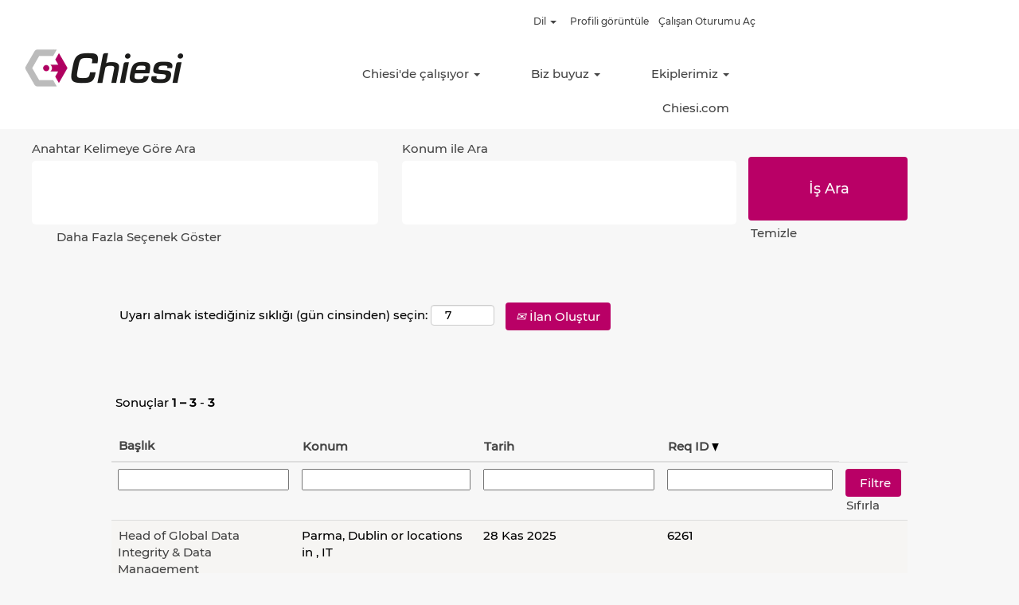

--- FILE ---
content_type: text/html;charset=UTF-8
request_url: https://careers.chiesi.com/go/Quality_tr/8620202/?q=&sortColumn=sort_facility&sortDirection=desc
body_size: 126242
content:
<!DOCTYPE html>
<html class="html5" xml:lang="tr-TR" lang="tr-TR" xmlns="http://www.w3.org/1999/xhtml">

        <head>
            <meta http-equiv="X-UA-Compatible" content="IE=edge,chrome=1" />
            <meta http-equiv="Content-Type" content="text/html;charset=UTF-8" />
            <meta http-equiv="Content-Type" content="text/html; charset=utf-8" />
                <meta name="viewport" content="width=device-width, initial-scale=1.0" />
                        <link type="text/css" class="keepscript" rel="stylesheet" href="https://careers.chiesi.com/platform/bootstrap/3.4.8_NES/css/bootstrap.min.css" />
                            <link type="text/css" rel="stylesheet" href="/platform/css/j2w/min/bootstrapV3.global.responsive.min.css?h=eaac54a" />
                            <link type="text/css" rel="stylesheet" href="/platform/csb/css/navbar-fixed-top.css" />
                <script type="text/javascript" src="https://performancemanager.successfactors.eu/verp/vmod_v1/ui/extlib/jquery_3.5.1/jquery.js"></script>
                <script type="text/javascript" src="https://performancemanager.successfactors.eu/verp/vmod_v1/ui/extlib/jquery_3.5.1/jquery-migrate.js"></script>
            <script type="text/javascript" src="/platform/js/jquery/jquery-migrate-1.4.1.js"></script>
            <title></title>
        <meta name="title" />
        <meta name="keywords" />
        <meta name="description" />   
        <link rel="canonical" href="https://careers.chiesi.com/go/Quality_tr/8620202/" />      
        <link rel="alternate" type="application/rss+xml" title="Quality_tr" href="https://careers.chiesi.com/services/rss/category/?catid=8620202" />

        <meta prefix="og: http://ogp.me/ns#" property="og:title" />
        <meta prefix="og: http://ogp.me/ns#" property="og:description" />
        <meta name="twitter:card" content="summary" />
        <meta name="twitter:title" />
        <meta name="twitter:description" />
                <link type="text/css" rel="stylesheet" href="//rmkcdn.successfactors.com/64c27b73/c96cf991-901c-4795-b4fc-1.css" />
                            <link type="text/css" rel="stylesheet" href="/platform/csb/css/customHeader.css?h=eaac54a" />
                            <link type="text/css" rel="stylesheet" href="/platform/css/j2w/min/sitebuilderframework.min.css?h=eaac54a" />
                            <link type="text/css" rel="stylesheet" href="/platform/css/j2w/min/BS3ColumnizedSearch.min.css?h=eaac54a" />
                            <link type="text/css" rel="stylesheet" href="/platform/fontawesome4.7/css/font-awesome-4.7.0.min.css?h=eaac54a" /><link rel="stylesheet" href="https://fonts.googleapis.com/icon?family=Material+Icons">
<style>
.buttontext {
    /*border-radius: 30px;*/
}
#content .imagecarousel3 .slick-slider {
    padding-left: 0 !important;
    padding-right: 0  !important;
}

#content .imagecarousel3 {
    /*border-radius: 30px !important;*/
    overflow: hidden;
}

.imagecarousel3 .ic3wrapper {
    padding-top: 0 !important;
    padding-bottom: 0 !important;
}

.slick-slide {
    /*border-radius: 30px !important;*/
    border: 0 !important;
    margin: 0 !important;
}

ol, ul {
    margin-bottom: 0 !important;
}

.rd-keywordsearch input,
.rd-locationsearch input {
    height: 80px;
    /*border-radius: 30px;*/
    text-align: center;
    font-size: 18px;
}

.btn.keywordsearch-button {
    height: 80px;
    /*border-radius: 30px;*/
    width: 100%;
    font-size: 18px !important;
}

.displayDTM {
    padding: 0 !important;
    /*border-radius: 30px;*/
    /*overflow: hidden;*/
}

.job-input-icon {
    position: absolute;
    top: 15px;
    left: 40px;
}

.searchwell, .well {
    padding-left:0 !important;
    padding-right: 0 !important;
}

.searchwell .row {
    margin-left: -15px;
    margin-right: -15px;
    max-width: initial;
}

.optionsFacet .optionsFacet-label {
   margin-left: 15px;
}

.row.optionsLink {
   margin-left: 0;
}

#keywordsearch-locationsearch {
   margin-bottom: 10px !important;
}

#keywordsearch .container-fluid {
    padding-left: 0 !important;
    padding-right: 0 !important;
}

.videocomponent .col-xs-12 {
   padding: 0;
}

#category-header {
   display: none;
}

.custom-header-logo {
   padding: 10px;
}

.menu.mobile .nav > .dropdown > .dropdown-toggle, 
.menu.tablet .nav > .dropdown > .dropdown-toggle {
   padding-right: 20px;
}

.dropdown-menu {
   border: none;
}

ul#dropdown-menu-tablet,
ul#dropdown-menu-mobile {
   box-shadow: 0 12px 12px rgb(0 0 0 / 18%);
   -webkit-box-shadow: 0 12px 12px rgb(0 0 0 / 18%);
}

@media screen and  (max-width: 979px) {
   .rd-keywordsearch input,
   .rd-locationsearch input {
       width: 100% !important;
       margin: initial;
   }

   #footerInnerLinksSocial .rightfloat {
      float: none;
   }

   #footerInnerLinksSocial .logo {
      float: none;
      margin-right: 25px;
   }

   .custom-header-logo {
      padding: 20px 10px 10px 10px !important;
   }

   .job-input-icon {
       left: 20px;
   }
}

@media (min-width: 991px) {
   .rd-keywordsearch {
      padding-left: 0;
   }
}

@media (max-width: 991px) {
   
   .rd-locationsearch {
      margin-bottom:15px;
   }   

   .rd-keywordsearch input, 
   .rd-locationsearch input {
      font-size: 14px !important;
   }

   .search-clear-button {
      padding-left: 15px;
   }
}

</style>

        <link rel="shortcut icon" type="image/x-icon" />
            <style id="antiClickjack" type="text/css">body{display:none !important;}</style>
            <script type="text/javascript" id="antiClickJackScript">
                if (self === top) {
                    var antiClickjack = document.getElementById("antiClickjack");
                    antiClickjack.parentNode.removeChild(antiClickjack);
                } else {
                    top.location = self.location;
                }
            </script>
        </head>

        <body class="coreCSB talentlanding-page body   body" id="body">

        <div id="outershell" class="outershell">

    <div class="cookiePolicy cookiemanager" style="display:none" role="region" aria-labelledby="cookieManagerModalLabel">
        <div class="centered">
                <p>Size mümkün olan en iyi web sitesi deneyimini sunmak için çerezler kullanıyoruz. Çerez tercihleriniz, tarayıcınızın yerel depolama alanında saklanır. Buna, web sitesinin çalışması için gerekli çerezler de dahildir. Bunun yanı sıra, web sitesinin performansını iyileştirmeye yönelik çerezlere ve ilgi alanlarınıza göre uyarlanmış içeriği görüntülemek için kullanılan çerezlere onay verip vermeyeceğinize dilediğiniz zaman karar verebilir ve tercihlerinizi değiştirebilirsiniz. Tüm çerezleri kabul etmemeniz, site deneyiminizi ve sunabileceğimiz hizmetleri etkileyebilir.</p>
            <button id="cookie-bannershow" tabindex="1" data-toggle="modal" data-target="#cookieManagerModal" class="link cookieSmallBannerButton secondarybutton shadowfocus">
                Çerez Tercihlerini Değiştir</button>
            <div id="reject-accept-cookiewrapper">
            <button id="cookie-accept" tabindex="1" class="cookieSmallBannerButton cookiemanageracceptall shadowfocus">
                Tüm Çerezleri Kabul Et</button>
            </div>
        </div>
    </div>

    <div id="header" class="custom-header header headermain navbar navbar-default navbar-fixed-top" role="banner">
        <script type="text/javascript">
            //<![CDATA[
            $(function()
            {
                /* Using 'skipLinkSafari' to include CSS styles specific to Safari. */
                if (navigator.userAgent.indexOf('Safari') != -1 && navigator.userAgent.indexOf('Chrome') == -1) {
                    $("#skipLink").attr('class', 'skipLinkSafari');
                }
            });
            //]]>
             $(document).ready(function() {
                $("#skipLink").click(function (e) {
                    e.preventDefault();
                    $("#content").focus().css('outline','none');
                    var offset = $(':target').offset();
                    var fixedHeaderHeight = $("#header").innerHeight();
                    var scrollto = offset.top - fixedHeaderHeight;
                    $('html, body').animate({scrollTop:scrollto}, 0);
                });
              });

        </script>
        <div id="skip">
            <a href="#content" id="skipLink" class="skipLink" title="Ana içeriğe atla"><span>Ana içeriğe atla</span></a>
        </div>

        <div class="custom-mobile-header displayM center unmodified backgroundimage">
        <div class="custom-header-content custom-header-row-0">
            <div class="row">

                    <div class="custom-header-row-content custom-header-column-0 col-xs-4 content-align-left content-align-top backgroundcolor0d5215d9bc07254e" style="padding:0px 0px 0px 0px; height:px;">
    <div class="custom-header-logo backgroundcolor0d5215d9bc07254e customheaderlinkhovercolor3760c50c6a6bbd43" style="padding: 10px;">
        <div class="limitwidth">
            <div class="inner">
                    <a href="/" style="display:inline-block">
                        <img class="logo" src="//rmkcdn.successfactors.com/64c27b73/a76b2710-b491-4baf-b846-f.png" />
                    </a>
            </div>
        </div>
    </div>
                    </div>

                    <div class="custom-header-row-content custom-header-column-1 col-xs-4 content-align-left content-align-top backgroundcolor" style="padding:0px 0px 0px 0px; height:px;">
                    </div>

                    <div class="custom-header-row-content custom-header-column-2 col-xs-4 content-align-right content-align-middle backgroundcolor0d5215d9bc07254e" style="padding:20px 0px 5px 0px; height:50px;">

    <div class="custom-header-menu backgroundcolor0d5215d9bc07254e">
                <div class="menu mobile upper">
                    <div class="nav">
                        <div class="dropdown mobile-nav">
                            <a href="#" title="Menü" aria-label="Menü" class="dropdown-toggle" role="button" aria-expanded="false" data-toggle="collapse" data-target="#dropdown-menu-mobile" aria-controls="dropdown-menu-mobile"><span class="mobilelink fa fa-bars"></span></a>
                            
                        </div>
                    </div>
                </div>


    </div>
                    </div>

                <div class="clearfix"></div>
            </div>
        </div>
        
        <div class="menu-items">

    <div class="menu mobile upper">
        <div class="nav">
            <div class="dropdown mobile">
                <ul id="dropdown-menu-mobile" class="dropdown-menu nav-collapse-mobile-898df0e2a9762dae backgroundcolor0d5215d9bc07254e">
        <li class="dropdown linkcolor3760c50c6a6bbd43 linkhovercolor3760c50c6a6bbd43 customheaderlinkhovercolor3760c50c6a6bbd43">
            <a class="dropdown-toggle" role="button" data-toggle="dropdown" href="#" aria-haspopup="true" aria-expanded="false" title="Chiesi'de çalışıyor" aria-controls="customheadermenuitemsmobilerow0column20">
                Chiesi'de çalışıyor <b class="caret"></b>
            </a>
            <ul role="menu" class="dropdown-menu company-dropdown headerdropdown backgroundcolor0d5215d9bc07254e" id="customheadermenuitemsmobilerow0column20">
                        <li class="menu" role="none"><span><a role="menuitem" class="menu linkcolor78717c057f9773b0 linkhovercolor3760c50c6a6bbd43 customheaderlinkhovercolor3760c50c6a6bbd43" href="/content/Recruiting-Process/?locale=tr_TR" title="İşe alım sürecimiz">İşe alım sürecimiz</a></span></li>
                        <li class="menu" role="none"><span><a role="menuitem" class="menu linkcolor78717c057f9773b0 linkhovercolor3760c50c6a6bbd43 customheaderlinkhovercolor3760c50c6a6bbd43" href="/content/Be-part-of-a-family/?locale=tr_TR" title="Sihhat ve Yan Haklar">Sihhat ve Yan Haklar</a></span></li>
                        <li class="menu" role="none"><span><a role="menuitem" class="menu linkcolor78717c057f9773b0 linkhovercolor3760c50c6a6bbd43 customheaderlinkhovercolor3760c50c6a6bbd43" href="/content/Learning-and-Development/?locale=tr_TR" title="Öğrenme ve Gelişme">Öğrenme ve Gelişme</a></span></li>
                        <li class="menu" role="none"><span><a role="menuitem" class="menu linkcolor78717c057f9773b0 linkhovercolor3760c50c6a6bbd43 customheaderlinkhovercolor3760c50c6a6bbd43" href="/content/Why-Chiesi/?locale=tr_TR" title="Neden Chiesi">Neden Chiesi</a></span></li>
            </ul>
        </li>
        <li class="dropdown linkcolor3760c50c6a6bbd43 linkhovercolor3760c50c6a6bbd43 customheaderlinkhovercolor3760c50c6a6bbd43">
            <a class="dropdown-toggle" role="button" data-toggle="dropdown" href="#" aria-haspopup="true" aria-expanded="false" title="Biz buyuz" aria-controls="customheadermenuitemsmobilerow0column21">
                Biz buyuz <b class="caret"></b>
            </a>
            <ul role="menu" class="dropdown-menu company-dropdown headerdropdown backgroundcolor0d5215d9bc07254e" id="customheadermenuitemsmobilerow0column21">
                        <li class="menu" role="none"><span><a role="menuitem" class="menu linkcolor78717c057f9773b0 linkhovercolor3760c50c6a6bbd43 customheaderlinkhovercolor3760c50c6a6bbd43" href="https://www.chiesi.com/en/about-us/mission-and-values/" title="Değerlerimiz" target="_blank">Değerlerimiz</a></span></li>
                        <li class="menu" role="none"><span><a role="menuitem" class="menu linkcolor78717c057f9773b0 linkhovercolor3760c50c6a6bbd43 customheaderlinkhovercolor3760c50c6a6bbd43" href="/content/Our-Milestones/?locale=tr_TR" title="Dönüm Noktalarimiz">Dönüm Noktalarimiz</a></span></li>
                        <li class="menu" role="none"><span><a role="menuitem" class="menu linkcolor78717c057f9773b0 linkhovercolor3760c50c6a6bbd43 customheaderlinkhovercolor3760c50c6a6bbd43" href="/content/Meet-our-people/?locale=tr_TR" title="Çalişanlarimizla Tanişin">Çalişanlarimizla Tanişin</a></span></li>
            </ul>
        </li>
        <li class="dropdown linkcolor3760c50c6a6bbd43 linkhovercolor3760c50c6a6bbd43 customheaderlinkhovercolor3760c50c6a6bbd43">
            <a class="dropdown-toggle" role="button" data-toggle="dropdown" href="#" aria-haspopup="true" aria-expanded="false" title="Ekiplerimiz" aria-controls="customheadermenuitemsmobilerow0column22">
                Ekiplerimiz <b class="caret"></b>
            </a>
            <ul role="menu" class="dropdown-menu company-dropdown headerdropdown backgroundcolor0d5215d9bc07254e" id="customheadermenuitemsmobilerow0column22">
                        <li class="menu" role="none"><span><a role="menuitem" class="menu linkcolor78717c057f9773b0 linkhovercolor3760c50c6a6bbd43 customheaderlinkhovercolor3760c50c6a6bbd43" href="/go/R&amp;D%2C-Pharmacovigilance-&amp;-Regulatory-Affairs_tr/8620002/" title="Ar-Ge, Farmakovijilans ve Ruhsatlandırma İşleri">Ar-Ge, Farmakovijilans ve Ruhsatlandırma İşleri</a></span></li>
                        <li class="menu" role="none"><span><a role="menuitem" class="menu linkcolor78717c057f9773b0 linkhovercolor3760c50c6a6bbd43 customheaderlinkhovercolor3760c50c6a6bbd43" href="/go/Industrial-Operations-&amp;-HSE_tr/8620102/" title="Endüstriyel Operasyonlar ve İSG">Endüstriyel Operasyonlar ve İSG</a></span></li>
                        <li class="menu" role="none"><span><a role="menuitem" class="menu linkcolor78717c057f9773b0 linkhovercolor3760c50c6a6bbd43 customheaderlinkhovercolor3760c50c6a6bbd43" href="/go/Quality_tr/8620202/" title="Kalite">Kalite</a></span></li>
                        <li class="menu" role="none"><span><a role="menuitem" class="menu linkcolor78717c057f9773b0 linkhovercolor3760c50c6a6bbd43 customheaderlinkhovercolor3760c50c6a6bbd43" href="/go/Marketing%2C-Market-Access%2C-Business-Excellence-&amp;-Medical-Affairs_tr/8620302/" title="Pazarlama, Pazar Erişimi, İş Mükemmelliği ve Tıbbi İşler">Pazarlama, Pazar Erişimi, İş Mükemmelliği ve Tıbbi İşler</a></span></li>
                        <li class="menu" role="none"><span><a role="menuitem" class="menu linkcolor78717c057f9773b0 linkhovercolor3760c50c6a6bbd43 customheaderlinkhovercolor3760c50c6a6bbd43" href="/go/Sales_tr/8620402/" title="Satış">Satış</a></span></li>
                        <li class="menu" role="none"><span><a role="menuitem" class="menu linkcolor78717c057f9773b0 linkhovercolor3760c50c6a6bbd43 customheaderlinkhovercolor3760c50c6a6bbd43" href="/go/General-Management_tr/8620502/" title="Genel Yönetim">Genel Yönetim</a></span></li>
                        <li class="menu" role="none"><span><a role="menuitem" class="menu linkcolor78717c057f9773b0 linkhovercolor3760c50c6a6bbd43 customheaderlinkhovercolor3760c50c6a6bbd43" href="/go/AccountingFinance-&amp;-Control_tr/8620602/" title="Muhasebe/Finans ve Kontrol">Muhasebe/Finans ve Kontrol</a></span></li>
                        <li class="menu" role="none"><span><a role="menuitem" class="menu linkcolor78717c057f9773b0 linkhovercolor3760c50c6a6bbd43 customheaderlinkhovercolor3760c50c6a6bbd43" href="/go/Human-Resources_tr/8620702/" title="İnsan Kaynakları">İnsan Kaynakları</a></span></li>
                        <li class="menu" role="none"><span><a role="menuitem" class="menu linkcolor78717c057f9773b0 linkhovercolor3760c50c6a6bbd43 customheaderlinkhovercolor3760c50c6a6bbd43" href="/go/Business-Development-&amp;-Strategic-planning_tr/8620802/" title="İş Geliştirme ve Stratejik planlama">İş Geliştirme ve Stratejik planlama</a></span></li>
                        <li class="menu" role="none"><span><a role="menuitem" class="menu linkcolor78717c057f9773b0 linkhovercolor3760c50c6a6bbd43 customheaderlinkhovercolor3760c50c6a6bbd43" href="/go/Supply-ChainLogistics-&amp;-Procurement_tr/8620902/" title="Tedarik Zinciri/Lojistik ve Satın Alma">Tedarik Zinciri/Lojistik ve Satın Alma</a></span></li>
                        <li class="menu" role="none"><span><a role="menuitem" class="menu linkcolor78717c057f9773b0 linkhovercolor3760c50c6a6bbd43 customheaderlinkhovercolor3760c50c6a6bbd43" href="/go/Information-Technology_uk/8619402/" title="Bilgi Teknolojisi">Bilgi Teknolojisi</a></span></li>
                        <li class="menu" role="none"><span><a role="menuitem" class="menu linkcolor78717c057f9773b0 linkhovercolor3760c50c6a6bbd43 customheaderlinkhovercolor3760c50c6a6bbd43" href="/go/Public-Affairs%2C-Communications-&amp;-CSR_tr/8621102/" title="Halkla İlişkiler, İletişim ve Kurumsal Sosyal Sorumluluk">Halkla İlişkiler, İletişim ve Kurumsal Sosyal Sorumluluk</a></span></li>
                        <li class="menu" role="none"><span><a role="menuitem" class="menu linkcolor78717c057f9773b0 linkhovercolor3760c50c6a6bbd43 customheaderlinkhovercolor3760c50c6a6bbd43" href="/go/Legal%2C-Compliance-&amp;-Internal-Audit_tr/8621202/" title="Hukuk, Uyum ve İç Denetim">Hukuk, Uyum ve İç Denetim</a></span></li>
                        <li class="menu" role="none"><span><a role="menuitem" class="menu linkcolor78717c057f9773b0 linkhovercolor3760c50c6a6bbd43 customheaderlinkhovercolor3760c50c6a6bbd43" href="/go/General-Services%2C-Security-&amp;-Office-Management_tr/8621302/" title="Genel Hizmetler, Güvenlik ve Ofis Yönetimi">Genel Hizmetler, Güvenlik ve Ofis Yönetimi</a></span></li>
                        <li class="menu" role="none"><span><a role="menuitem" class="menu linkcolor78717c057f9773b0 linkhovercolor3760c50c6a6bbd43 customheaderlinkhovercolor3760c50c6a6bbd43" href="/content/Our-Teams/?locale=tr_TR" title="Tüm ekipleri görüntüle">Tüm ekipleri görüntüle</a></span></li>
            </ul>
        </li>
                </ul>
            </div>
        </div>
    </div>
        </div>
        <div class="custom-header-content custom-header-row-1">
            <div class="row">

                    <div class="custom-header-row-content custom-header-column-0 col-xs-12 content-align-left content-align-middle backgroundcolor0d5215d9bc07254e" style="padding:5px 0px 5px 0px; height:40px;">

    <div class="custom-header-signinLanguage backgroundcolor0d5215d9bc07254e" style="padding: 10px;">
        <div class="inner limitwidth">
            <div class="links" role="list">
                <div class="language node dropdown header-one headerlocaleselector linkhovercolor3760c50c6a6bbd43 customheaderlinkhovercolor3760c50c6a6bbd43" role="listitem">
        <a class="dropdown-toggle languageselector fontcolor78717c057f9773b0" style="font-family:custome599df339223449a99d4a; font-size:12px;" role="button" aria-haspopup="true" aria-expanded="false" data-toggle="dropdown" href="#">Dil <span class="caret"></span></a>
        <ul role="menu" class="dropdown-menu company-dropdown headerdropdown backgroundcolor0d5215d9bc07254e" onclick=" event.stopPropagation();">
                    <li role="none" class="linkcolor78717c057f9773b0 linkhovercolor3760c50c6a6bbd43 customheaderlinkhovercolor3760c50c6a6bbd43">
                        <a role="menuitem" href="https://careers.chiesi.com?locale=de_DE" lang="de-DE">Deutsch (Deutschland)</a>
                    </li>
                    <li role="none" class="linkcolor78717c057f9773b0 linkhovercolor3760c50c6a6bbd43 customheaderlinkhovercolor3760c50c6a6bbd43">
                        <a role="menuitem" href="https://careers.chiesi.com?locale=el_GR" lang="el-GR">Ελληνικά (Ελλάδα)</a>
                    </li>
                    <li role="none" class="linkcolor78717c057f9773b0 linkhovercolor3760c50c6a6bbd43 customheaderlinkhovercolor3760c50c6a6bbd43">
                        <a role="menuitem" href="https://careers.chiesi.com?locale=en_GB" lang="en-GB">English (United Kingdom)</a>
                    </li>
                    <li role="none" class="linkcolor78717c057f9773b0 linkhovercolor3760c50c6a6bbd43 customheaderlinkhovercolor3760c50c6a6bbd43">
                        <a role="menuitem" href="https://careers.chiesi.com?locale=en_US" lang="en-US">English (United States)</a>
                    </li>
                    <li role="none" class="linkcolor78717c057f9773b0 linkhovercolor3760c50c6a6bbd43 customheaderlinkhovercolor3760c50c6a6bbd43">
                        <a role="menuitem" href="https://careers.chiesi.com?locale=es_ES" lang="es-ES">Español (España)</a>
                    </li>
                    <li role="none" class="linkcolor78717c057f9773b0 linkhovercolor3760c50c6a6bbd43 customheaderlinkhovercolor3760c50c6a6bbd43">
                        <a role="menuitem" href="https://careers.chiesi.com?locale=fr_FR" lang="fr-FR">Français (France)</a>
                    </li>
                    <li role="none" class="linkcolor78717c057f9773b0 linkhovercolor3760c50c6a6bbd43 customheaderlinkhovercolor3760c50c6a6bbd43">
                        <a role="menuitem" href="https://careers.chiesi.com?locale=it_IT" lang="it-IT">Italiano (Italia)</a>
                    </li>
                    <li role="none" class="linkcolor78717c057f9773b0 linkhovercolor3760c50c6a6bbd43 customheaderlinkhovercolor3760c50c6a6bbd43">
                        <a role="menuitem" href="https://careers.chiesi.com?locale=pt_BR" lang="pt-BR">Português (Brasil)</a>
                    </li>
                    <li role="none" class="linkcolor78717c057f9773b0 linkhovercolor3760c50c6a6bbd43 customheaderlinkhovercolor3760c50c6a6bbd43">
                        <a role="menuitem" href="https://careers.chiesi.com?locale=ru_RU" lang="ru-RU">Русский язык (Россия)</a>
                    </li>
                    <li role="none" class="linkcolor78717c057f9773b0 linkhovercolor3760c50c6a6bbd43 customheaderlinkhovercolor3760c50c6a6bbd43">
                        <a role="menuitem" href="https://careers.chiesi.com?locale=tr_TR" lang="tr-TR">Türkçe (Türkiye)</a>
                    </li>
                    <li role="none" class="linkcolor78717c057f9773b0 linkhovercolor3760c50c6a6bbd43 customheaderlinkhovercolor3760c50c6a6bbd43">
                        <a role="menuitem" href="https://careers.chiesi.com?locale=zh_CN" lang="zh-CN">简体中文 (中国大陆)</a>
                    </li>
        </ul>
                </div>
                    <div class="profile node linkhovercolor3760c50c6a6bbd43 customheaderlinkhovercolor3760c50c6a6bbd43" role="listitem">
			<div class="profileWidget">
					<a href="#" onclick="j2w.TC.handleViewProfileAction(event)" xml:lang="tr-TR" class="fontcolor78717c057f9773b0" lang="tr-TR" style="font-family:custome599df339223449a99d4a; font-size:12px;">Profi̇li̇ görüntüle</a>
			</div>
                    </div>
                    <div class="profile node linkhovercolor3760c50c6a6bbd43 customheaderlinkhovercolor3760c50c6a6bbd43" role="listitem">

            <div class="employeeWidget linkhovecolor3760c50c6a6bbd43">
                        <a class="empLoginLink fontcolor78717c057f9773b0" href="javascript:;" style="font-family:custome599df339223449a99d4a; font-size:12px;" xml:lang="tr-TR" lang="tr-TR">Çalışan Oturumu Aç</a>
            </div>
                    </div>
            </div>
        </div>
        <div class="clearfix"></div>
    </div>
                    </div>

                <div class="clearfix"></div>
            </div>
        </div>
        
        <div class="menu-items">
        </div>
        </div>
        <div class="custom-tablet-header displayT center unmodified backgroundimage">
        <div class="custom-header-content custom-header-row-0">
            <div class="row">

                    <div class="custom-header-row-content custom-header-column-0 col-xs-4 content-align-left content-align-top backgroundcolor0d5215d9bc07254e" style="padding:0px 0px 0px 0px; height:px;">
    <div class="custom-header-logo backgroundcolor0d5215d9bc07254e customheaderlinkhovercolor3760c50c6a6bbd43" style="padding: 10px;">
        <div class="limitwidth">
            <div class="inner">
                    <a href="/" style="display:inline-block">
                        <img class="logo" src="//rmkcdn.successfactors.com/64c27b73/a76b2710-b491-4baf-b846-f.png" />
                    </a>
            </div>
        </div>
    </div>
                    </div>

                    <div class="custom-header-row-content custom-header-column-1 col-xs-4 content-align-left content-align-top backgroundcolor" style="padding:0px 0px 0px 0px; height:px;">
                    </div>

                    <div class="custom-header-row-content custom-header-column-2 col-xs-4 content-align-right content-align-middle backgroundcolor0d5215d9bc07254e" style="padding:20px 0px 5px 0px; height:50px;">

    <div class="custom-header-menu backgroundcolor0d5215d9bc07254e">
                <div class="limitwidth">
                    <div class="menu tablet upper">
                        <div class="nav">
                            <div class="dropdown mobile-nav">
                                <a href="#" title="Menü" aria-label="Menü" class="dropdown-toggle" role="button" aria-expanded="false" data-toggle="collapse" data-target="#dropdown-menu-tablet" aria-controls="dropdown-menu-tablet"><span class="mobilelink fa fa-bars"></span></a>
                                
                            </div>
                        </div>
                    </div>
                </div>


    </div>
                    </div>

                <div class="clearfix"></div>
            </div>
        </div>
        
        <div class="menu-items">

    <div class="menu tablet upper">
        <div class="nav">
            <div class="dropdown tablet">
                <ul id="dropdown-menu-tablet" class="dropdown-menu nav-collapse-tablet-898df0e2a9762dae backgroundcolor0d5215d9bc07254e">
        <li class="dropdown linkcolor3760c50c6a6bbd43 linkhovercolor3760c50c6a6bbd43 customheaderlinkhovercolor3760c50c6a6bbd43">
            <a class="dropdown-toggle" role="button" data-toggle="dropdown" href="#" aria-haspopup="true" aria-expanded="false" title="Chiesi'de çalışıyor" aria-controls="customheadermenuitemstabletrow0column20">
                Chiesi'de çalışıyor <b class="caret"></b>
            </a>
            <ul role="menu" class="dropdown-menu company-dropdown headerdropdown backgroundcolor0d5215d9bc07254e" id="customheadermenuitemstabletrow0column20">
                        <li class="menu" role="none"><span><a role="menuitem" class="menu linkcolor78717c057f9773b0 linkhovercolor3760c50c6a6bbd43 customheaderlinkhovercolor3760c50c6a6bbd43" href="/content/Recruiting-Process/?locale=tr_TR" title="İşe alım sürecimiz">İşe alım sürecimiz</a></span></li>
                        <li class="menu" role="none"><span><a role="menuitem" class="menu linkcolor78717c057f9773b0 linkhovercolor3760c50c6a6bbd43 customheaderlinkhovercolor3760c50c6a6bbd43" href="/content/Be-part-of-a-family/?locale=tr_TR" title="Sihhat ve Yan Haklar">Sihhat ve Yan Haklar</a></span></li>
                        <li class="menu" role="none"><span><a role="menuitem" class="menu linkcolor78717c057f9773b0 linkhovercolor3760c50c6a6bbd43 customheaderlinkhovercolor3760c50c6a6bbd43" href="/content/Learning-and-Development/?locale=tr_TR" title="Öğrenme ve Gelişme">Öğrenme ve Gelişme</a></span></li>
                        <li class="menu" role="none"><span><a role="menuitem" class="menu linkcolor78717c057f9773b0 linkhovercolor3760c50c6a6bbd43 customheaderlinkhovercolor3760c50c6a6bbd43" href="/content/Why-Chiesi/?locale=tr_TR" title="Neden Chiesi">Neden Chiesi</a></span></li>
            </ul>
        </li>
        <li class="dropdown linkcolor3760c50c6a6bbd43 linkhovercolor3760c50c6a6bbd43 customheaderlinkhovercolor3760c50c6a6bbd43">
            <a class="dropdown-toggle" role="button" data-toggle="dropdown" href="#" aria-haspopup="true" aria-expanded="false" title="Biz buyuz" aria-controls="customheadermenuitemstabletrow0column21">
                Biz buyuz <b class="caret"></b>
            </a>
            <ul role="menu" class="dropdown-menu company-dropdown headerdropdown backgroundcolor0d5215d9bc07254e" id="customheadermenuitemstabletrow0column21">
                        <li class="menu" role="none"><span><a role="menuitem" class="menu linkcolor78717c057f9773b0 linkhovercolor3760c50c6a6bbd43 customheaderlinkhovercolor3760c50c6a6bbd43" href="https://www.chiesi.com/en/about-us/mission-and-values/" title="Değerlerimiz" target="_blank">Değerlerimiz</a></span></li>
                        <li class="menu" role="none"><span><a role="menuitem" class="menu linkcolor78717c057f9773b0 linkhovercolor3760c50c6a6bbd43 customheaderlinkhovercolor3760c50c6a6bbd43" href="/content/Our-Milestones/?locale=tr_TR" title="Dönüm Noktalarimiz">Dönüm Noktalarimiz</a></span></li>
                        <li class="menu" role="none"><span><a role="menuitem" class="menu linkcolor78717c057f9773b0 linkhovercolor3760c50c6a6bbd43 customheaderlinkhovercolor3760c50c6a6bbd43" href="/content/Meet-our-people/?locale=tr_TR" title="Çalişanlarimizla Tanişin">Çalişanlarimizla Tanişin</a></span></li>
            </ul>
        </li>
        <li class="dropdown linkcolor3760c50c6a6bbd43 linkhovercolor3760c50c6a6bbd43 customheaderlinkhovercolor3760c50c6a6bbd43">
            <a class="dropdown-toggle" role="button" data-toggle="dropdown" href="#" aria-haspopup="true" aria-expanded="false" title="Ekiplerimiz" aria-controls="customheadermenuitemstabletrow0column22">
                Ekiplerimiz <b class="caret"></b>
            </a>
            <ul role="menu" class="dropdown-menu company-dropdown headerdropdown backgroundcolor0d5215d9bc07254e" id="customheadermenuitemstabletrow0column22">
                        <li class="menu" role="none"><span><a role="menuitem" class="menu linkcolor78717c057f9773b0 linkhovercolor3760c50c6a6bbd43 customheaderlinkhovercolor3760c50c6a6bbd43" href="/go/R&amp;D%2C-Pharmacovigilance-&amp;-Regulatory-Affairs_tr/8620002/" title="Ar-Ge, Farmakovijilans ve Ruhsatlandırma İşleri">Ar-Ge, Farmakovijilans ve Ruhsatlandırma İşleri</a></span></li>
                        <li class="menu" role="none"><span><a role="menuitem" class="menu linkcolor78717c057f9773b0 linkhovercolor3760c50c6a6bbd43 customheaderlinkhovercolor3760c50c6a6bbd43" href="/go/Industrial-Operations-&amp;-HSE_tr/8620102/" title="Endüstriyel Operasyonlar ve İSG">Endüstriyel Operasyonlar ve İSG</a></span></li>
                        <li class="menu" role="none"><span><a role="menuitem" class="menu linkcolor78717c057f9773b0 linkhovercolor3760c50c6a6bbd43 customheaderlinkhovercolor3760c50c6a6bbd43" href="/go/Quality_tr/8620202/" title="Kalite">Kalite</a></span></li>
                        <li class="menu" role="none"><span><a role="menuitem" class="menu linkcolor78717c057f9773b0 linkhovercolor3760c50c6a6bbd43 customheaderlinkhovercolor3760c50c6a6bbd43" href="/go/Marketing%2C-Market-Access%2C-Business-Excellence-&amp;-Medical-Affairs_tr/8620302/" title="Pazarlama, Pazar Erişimi, İş Mükemmelliği ve Tıbbi İşler">Pazarlama, Pazar Erişimi, İş Mükemmelliği ve Tıbbi İşler</a></span></li>
                        <li class="menu" role="none"><span><a role="menuitem" class="menu linkcolor78717c057f9773b0 linkhovercolor3760c50c6a6bbd43 customheaderlinkhovercolor3760c50c6a6bbd43" href="/go/Sales_tr/8620402/" title="Satış">Satış</a></span></li>
                        <li class="menu" role="none"><span><a role="menuitem" class="menu linkcolor78717c057f9773b0 linkhovercolor3760c50c6a6bbd43 customheaderlinkhovercolor3760c50c6a6bbd43" href="/go/General-Management_tr/8620502/" title="Genel Yönetim">Genel Yönetim</a></span></li>
                        <li class="menu" role="none"><span><a role="menuitem" class="menu linkcolor78717c057f9773b0 linkhovercolor3760c50c6a6bbd43 customheaderlinkhovercolor3760c50c6a6bbd43" href="/go/AccountingFinance-&amp;-Control_tr/8620602/" title="Muhasebe/Finans ve Kontrol">Muhasebe/Finans ve Kontrol</a></span></li>
                        <li class="menu" role="none"><span><a role="menuitem" class="menu linkcolor78717c057f9773b0 linkhovercolor3760c50c6a6bbd43 customheaderlinkhovercolor3760c50c6a6bbd43" href="/go/Human-Resources_tr/8620702/" title="İnsan Kaynakları">İnsan Kaynakları</a></span></li>
                        <li class="menu" role="none"><span><a role="menuitem" class="menu linkcolor78717c057f9773b0 linkhovercolor3760c50c6a6bbd43 customheaderlinkhovercolor3760c50c6a6bbd43" href="/go/Business-Development-&amp;-Strategic-planning_tr/8620802/" title="İş Geliştirme ve Stratejik planlama">İş Geliştirme ve Stratejik planlama</a></span></li>
                        <li class="menu" role="none"><span><a role="menuitem" class="menu linkcolor78717c057f9773b0 linkhovercolor3760c50c6a6bbd43 customheaderlinkhovercolor3760c50c6a6bbd43" href="/go/Supply-ChainLogistics-&amp;-Procurement_tr/8620902/" title="Tedarik Zinciri/Lojistik ve Satın Alma">Tedarik Zinciri/Lojistik ve Satın Alma</a></span></li>
                        <li class="menu" role="none"><span><a role="menuitem" class="menu linkcolor78717c057f9773b0 linkhovercolor3760c50c6a6bbd43 customheaderlinkhovercolor3760c50c6a6bbd43" href="/go/Information-Technology_uk/8619402/" title="Bilgi Teknolojisi">Bilgi Teknolojisi</a></span></li>
                        <li class="menu" role="none"><span><a role="menuitem" class="menu linkcolor78717c057f9773b0 linkhovercolor3760c50c6a6bbd43 customheaderlinkhovercolor3760c50c6a6bbd43" href="/go/Public-Affairs%2C-Communications-&amp;-CSR_tr/8621102/" title="Halkla İlişkiler, İletişim ve Kurumsal Sosyal Sorumluluk">Halkla İlişkiler, İletişim ve Kurumsal Sosyal Sorumluluk</a></span></li>
                        <li class="menu" role="none"><span><a role="menuitem" class="menu linkcolor78717c057f9773b0 linkhovercolor3760c50c6a6bbd43 customheaderlinkhovercolor3760c50c6a6bbd43" href="/go/Legal%2C-Compliance-&amp;-Internal-Audit_tr/8621202/" title="Hukuk, Uyum ve İç Denetim">Hukuk, Uyum ve İç Denetim</a></span></li>
                        <li class="menu" role="none"><span><a role="menuitem" class="menu linkcolor78717c057f9773b0 linkhovercolor3760c50c6a6bbd43 customheaderlinkhovercolor3760c50c6a6bbd43" href="/go/General-Services%2C-Security-&amp;-Office-Management_tr/8621302/" title="Genel Hizmetler, Güvenlik ve Ofis Yönetimi">Genel Hizmetler, Güvenlik ve Ofis Yönetimi</a></span></li>
                        <li class="menu" role="none"><span><a role="menuitem" class="menu linkcolor78717c057f9773b0 linkhovercolor3760c50c6a6bbd43 customheaderlinkhovercolor3760c50c6a6bbd43" href="/content/Our-Teams/?locale=tr_TR" title="Tüm ekipleri görüntüle">Tüm ekipleri görüntüle</a></span></li>
            </ul>
        </li>
                </ul>
            </div>
        </div>
    </div>
        </div>
        <div class="custom-header-content custom-header-row-1">
            <div class="row">

                    <div class="custom-header-row-content custom-header-column-0 col-xs-12 content-align-left content-align-middle backgroundcolor0d5215d9bc07254e" style="padding:5px 0px 5px 0px; height:40px;">

    <div class="custom-header-signinLanguage backgroundcolor0d5215d9bc07254e" style="padding: 10px;">
        <div class="inner limitwidth">
            <div class="links" role="list">
                <div class="language node dropdown header-one headerlocaleselector linkhovercolor3760c50c6a6bbd43 customheaderlinkhovercolor3760c50c6a6bbd43" role="listitem">
        <a class="dropdown-toggle languageselector fontcolor78717c057f9773b0" style="font-family:custome599df339223449a99d4a; font-size:12px;" role="button" aria-haspopup="true" aria-expanded="false" data-toggle="dropdown" href="#">Dil <span class="caret"></span></a>
        <ul role="menu" class="dropdown-menu company-dropdown headerdropdown backgroundcolor0d5215d9bc07254e" onclick=" event.stopPropagation();">
                    <li role="none" class="linkcolor78717c057f9773b0 linkhovercolor3760c50c6a6bbd43 customheaderlinkhovercolor3760c50c6a6bbd43">
                        <a role="menuitem" href="https://careers.chiesi.com?locale=de_DE" lang="de-DE">Deutsch (Deutschland)</a>
                    </li>
                    <li role="none" class="linkcolor78717c057f9773b0 linkhovercolor3760c50c6a6bbd43 customheaderlinkhovercolor3760c50c6a6bbd43">
                        <a role="menuitem" href="https://careers.chiesi.com?locale=el_GR" lang="el-GR">Ελληνικά (Ελλάδα)</a>
                    </li>
                    <li role="none" class="linkcolor78717c057f9773b0 linkhovercolor3760c50c6a6bbd43 customheaderlinkhovercolor3760c50c6a6bbd43">
                        <a role="menuitem" href="https://careers.chiesi.com?locale=en_GB" lang="en-GB">English (United Kingdom)</a>
                    </li>
                    <li role="none" class="linkcolor78717c057f9773b0 linkhovercolor3760c50c6a6bbd43 customheaderlinkhovercolor3760c50c6a6bbd43">
                        <a role="menuitem" href="https://careers.chiesi.com?locale=en_US" lang="en-US">English (United States)</a>
                    </li>
                    <li role="none" class="linkcolor78717c057f9773b0 linkhovercolor3760c50c6a6bbd43 customheaderlinkhovercolor3760c50c6a6bbd43">
                        <a role="menuitem" href="https://careers.chiesi.com?locale=es_ES" lang="es-ES">Español (España)</a>
                    </li>
                    <li role="none" class="linkcolor78717c057f9773b0 linkhovercolor3760c50c6a6bbd43 customheaderlinkhovercolor3760c50c6a6bbd43">
                        <a role="menuitem" href="https://careers.chiesi.com?locale=fr_FR" lang="fr-FR">Français (France)</a>
                    </li>
                    <li role="none" class="linkcolor78717c057f9773b0 linkhovercolor3760c50c6a6bbd43 customheaderlinkhovercolor3760c50c6a6bbd43">
                        <a role="menuitem" href="https://careers.chiesi.com?locale=it_IT" lang="it-IT">Italiano (Italia)</a>
                    </li>
                    <li role="none" class="linkcolor78717c057f9773b0 linkhovercolor3760c50c6a6bbd43 customheaderlinkhovercolor3760c50c6a6bbd43">
                        <a role="menuitem" href="https://careers.chiesi.com?locale=pt_BR" lang="pt-BR">Português (Brasil)</a>
                    </li>
                    <li role="none" class="linkcolor78717c057f9773b0 linkhovercolor3760c50c6a6bbd43 customheaderlinkhovercolor3760c50c6a6bbd43">
                        <a role="menuitem" href="https://careers.chiesi.com?locale=ru_RU" lang="ru-RU">Русский язык (Россия)</a>
                    </li>
                    <li role="none" class="linkcolor78717c057f9773b0 linkhovercolor3760c50c6a6bbd43 customheaderlinkhovercolor3760c50c6a6bbd43">
                        <a role="menuitem" href="https://careers.chiesi.com?locale=tr_TR" lang="tr-TR">Türkçe (Türkiye)</a>
                    </li>
                    <li role="none" class="linkcolor78717c057f9773b0 linkhovercolor3760c50c6a6bbd43 customheaderlinkhovercolor3760c50c6a6bbd43">
                        <a role="menuitem" href="https://careers.chiesi.com?locale=zh_CN" lang="zh-CN">简体中文 (中国大陆)</a>
                    </li>
        </ul>
                </div>
                    <div class="profile node linkhovercolor3760c50c6a6bbd43 customheaderlinkhovercolor3760c50c6a6bbd43" role="listitem">
			<div class="profileWidget">
					<a href="#" onclick="j2w.TC.handleViewProfileAction(event)" xml:lang="tr-TR" class="fontcolor78717c057f9773b0" lang="tr-TR" style="font-family:custome599df339223449a99d4a; font-size:12px;">Profi̇li̇ görüntüle</a>
			</div>
                    </div>
                    <div class="profile node linkhovercolor3760c50c6a6bbd43 customheaderlinkhovercolor3760c50c6a6bbd43" role="listitem">

            <div class="employeeWidget linkhovecolor3760c50c6a6bbd43">
                        <a class="empLoginLink fontcolor78717c057f9773b0" href="javascript:;" style="font-family:custome599df339223449a99d4a; font-size:12px;" xml:lang="tr-TR" lang="tr-TR">Çalışan Oturumu Aç</a>
            </div>
                    </div>
            </div>
        </div>
        <div class="clearfix"></div>
    </div>
                    </div>

                <div class="clearfix"></div>
            </div>
        </div>
        
        <div class="menu-items">
        </div>
        </div>
        <div class="custom-desktop-header displayD center unmodified backgroundimage" role="navigation" aria-label="Sayfa Başlığı">
        <div class="custom-header-content custom-header-row-0">
            <div class="row">

                    <div class="custom-header-row-content custom-header-column-0 col-xs-9 content-align-right content-align-middle backgroundcolor0d5215d9bc07254e" style="padding:5px 0px 5px 0px; height:40px;">

    <div class="custom-header-signinLanguage backgroundcolor0d5215d9bc07254e" style="padding: 10px;">
        <div class="inner limitwidth">
            <div class="links" role="list">
                <div class="language node dropdown header-one headerlocaleselector linkhovercolor3760c50c6a6bbd43 customheaderlinkhovercolor3760c50c6a6bbd43" role="listitem">
        <a class="dropdown-toggle languageselector fontcolor78717c057f9773b0" style="font-family:custome599df339223449a99d4a; font-size:12px;" role="button" aria-haspopup="true" aria-expanded="false" data-toggle="dropdown" href="#">Dil <span class="caret"></span></a>
        <ul role="menu" class="dropdown-menu company-dropdown headerdropdown backgroundcolor0d5215d9bc07254e" onclick=" event.stopPropagation();">
                    <li role="none" class="linkcolor78717c057f9773b0 linkhovercolor3760c50c6a6bbd43 customheaderlinkhovercolor3760c50c6a6bbd43">
                        <a role="menuitem" href="https://careers.chiesi.com?locale=de_DE" lang="de-DE">Deutsch (Deutschland)</a>
                    </li>
                    <li role="none" class="linkcolor78717c057f9773b0 linkhovercolor3760c50c6a6bbd43 customheaderlinkhovercolor3760c50c6a6bbd43">
                        <a role="menuitem" href="https://careers.chiesi.com?locale=el_GR" lang="el-GR">Ελληνικά (Ελλάδα)</a>
                    </li>
                    <li role="none" class="linkcolor78717c057f9773b0 linkhovercolor3760c50c6a6bbd43 customheaderlinkhovercolor3760c50c6a6bbd43">
                        <a role="menuitem" href="https://careers.chiesi.com?locale=en_GB" lang="en-GB">English (United Kingdom)</a>
                    </li>
                    <li role="none" class="linkcolor78717c057f9773b0 linkhovercolor3760c50c6a6bbd43 customheaderlinkhovercolor3760c50c6a6bbd43">
                        <a role="menuitem" href="https://careers.chiesi.com?locale=en_US" lang="en-US">English (United States)</a>
                    </li>
                    <li role="none" class="linkcolor78717c057f9773b0 linkhovercolor3760c50c6a6bbd43 customheaderlinkhovercolor3760c50c6a6bbd43">
                        <a role="menuitem" href="https://careers.chiesi.com?locale=es_ES" lang="es-ES">Español (España)</a>
                    </li>
                    <li role="none" class="linkcolor78717c057f9773b0 linkhovercolor3760c50c6a6bbd43 customheaderlinkhovercolor3760c50c6a6bbd43">
                        <a role="menuitem" href="https://careers.chiesi.com?locale=fr_FR" lang="fr-FR">Français (France)</a>
                    </li>
                    <li role="none" class="linkcolor78717c057f9773b0 linkhovercolor3760c50c6a6bbd43 customheaderlinkhovercolor3760c50c6a6bbd43">
                        <a role="menuitem" href="https://careers.chiesi.com?locale=it_IT" lang="it-IT">Italiano (Italia)</a>
                    </li>
                    <li role="none" class="linkcolor78717c057f9773b0 linkhovercolor3760c50c6a6bbd43 customheaderlinkhovercolor3760c50c6a6bbd43">
                        <a role="menuitem" href="https://careers.chiesi.com?locale=pt_BR" lang="pt-BR">Português (Brasil)</a>
                    </li>
                    <li role="none" class="linkcolor78717c057f9773b0 linkhovercolor3760c50c6a6bbd43 customheaderlinkhovercolor3760c50c6a6bbd43">
                        <a role="menuitem" href="https://careers.chiesi.com?locale=ru_RU" lang="ru-RU">Русский язык (Россия)</a>
                    </li>
                    <li role="none" class="linkcolor78717c057f9773b0 linkhovercolor3760c50c6a6bbd43 customheaderlinkhovercolor3760c50c6a6bbd43">
                        <a role="menuitem" href="https://careers.chiesi.com?locale=tr_TR" lang="tr-TR">Türkçe (Türkiye)</a>
                    </li>
                    <li role="none" class="linkcolor78717c057f9773b0 linkhovercolor3760c50c6a6bbd43 customheaderlinkhovercolor3760c50c6a6bbd43">
                        <a role="menuitem" href="https://careers.chiesi.com?locale=zh_CN" lang="zh-CN">简体中文 (中国大陆)</a>
                    </li>
        </ul>
                </div>
                    <div class="profile node linkhovercolor3760c50c6a6bbd43 customheaderlinkhovercolor3760c50c6a6bbd43" role="listitem">
			<div class="profileWidget">
					<a href="#" onclick="j2w.TC.handleViewProfileAction(event)" xml:lang="tr-TR" class="fontcolor78717c057f9773b0" lang="tr-TR" style="font-family:custome599df339223449a99d4a; font-size:12px;">Profi̇li̇ görüntüle</a>
			</div>
                    </div>
                    <div class="profile node linkhovercolor3760c50c6a6bbd43 customheaderlinkhovercolor3760c50c6a6bbd43" role="listitem">

            <div class="employeeWidget linkhovecolor3760c50c6a6bbd43">
                        <a class="empLoginLink fontcolor78717c057f9773b0" href="javascript:;" style="font-family:custome599df339223449a99d4a; font-size:12px;" xml:lang="tr-TR" lang="tr-TR">Çalışan Oturumu Aç</a>
            </div>
                    </div>
            </div>
        </div>
        <div class="clearfix"></div>
    </div>
                    </div>

                    <div class="custom-header-row-content custom-header-column-1 col-xs-3 content-align-left content-align-top backgroundcolor" style="padding:0px 0px 0px 0px; height:px;">
                    </div>

                <div class="clearfix"></div>
            </div>
        </div>
        
        <div class="menu-items">
        </div>
        <div class="custom-header-content custom-header-row-1">
            <div class="row">

                    <div class="custom-header-row-content custom-header-column-0 col-xs-3 content-align-left content-align-top backgroundcolor0d5215d9bc07254e" style="padding:0px 0px 0px 0px; height:px;">
    <div class="custom-header-logo backgroundcolor0d5215d9bc07254e customheaderlinkhovercolor3760c50c6a6bbd43" style="padding: 10px;">
        <div class="limitwidth">
            <div class="inner">
                    <a href="/" style="display:inline-block">
                        <img class="logo" src="//rmkcdn.successfactors.com/64c27b73/a76b2710-b491-4baf-b846-f.png" />
                    </a>
            </div>
        </div>
    </div>
                    </div>

                    <div class="custom-header-row-content custom-header-column-1 col-xs-6 content-align-right content-align-middle backgroundcolor0d5215d9bc07254e" style="padding:20px 0px 5px 0px; height:50px;">

    <div class="custom-header-menu backgroundcolor0d5215d9bc07254e">
                <div class="limitwidth">
                    <div class="menu desktop upper">
                        <div class="inner">
                            <ul class="nav nav-pills" role="list">
        <li class="dropdown linkcolor78717c057f9773b0 linkhovercolor3760c50c6a6bbd43 customheaderlinkhovercolor3760c50c6a6bbd43">
            <a class="dropdown-toggle" role="button" data-toggle="dropdown" href="#" aria-haspopup="true" aria-expanded="false" title="Chiesi'de çalışıyor" aria-controls="customheadermenurow1column10">
                Chiesi'de çalışıyor <b class="caret"></b>
            </a>
            <ul role="menu" class="dropdown-menu company-dropdown headerdropdown backgroundcolor0d5215d9bc07254e" id="customheadermenurow1column10">
                        <li class="menu" role="none"><span><a role="menuitem" class="menu linkcolor78717c057f9773b0 linkhovercolor3760c50c6a6bbd43 customheaderlinkhovercolor3760c50c6a6bbd43" href="/content/Recruiting-Process/?locale=tr_TR" title="İşe alım sürecimiz">İşe alım sürecimiz</a></span></li>
                        <li class="menu" role="none"><span><a role="menuitem" class="menu linkcolor78717c057f9773b0 linkhovercolor3760c50c6a6bbd43 customheaderlinkhovercolor3760c50c6a6bbd43" href="/content/Be-part-of-a-family/?locale=tr_TR" title="Sihhat ve Yan Haklar">Sihhat ve Yan Haklar</a></span></li>
                        <li class="menu" role="none"><span><a role="menuitem" class="menu linkcolor78717c057f9773b0 linkhovercolor3760c50c6a6bbd43 customheaderlinkhovercolor3760c50c6a6bbd43" href="/content/Learning-and-Development/?locale=tr_TR" title="Öğrenme ve Gelişme">Öğrenme ve Gelişme</a></span></li>
                        <li class="menu" role="none"><span><a role="menuitem" class="menu linkcolor78717c057f9773b0 linkhovercolor3760c50c6a6bbd43 customheaderlinkhovercolor3760c50c6a6bbd43" href="/content/Why-Chiesi/?locale=tr_TR" title="Neden Chiesi">Neden Chiesi</a></span></li>
            </ul>
        </li>
        <li class="dropdown linkcolor78717c057f9773b0 linkhovercolor3760c50c6a6bbd43 customheaderlinkhovercolor3760c50c6a6bbd43">
            <a class="dropdown-toggle" role="button" data-toggle="dropdown" href="#" aria-haspopup="true" aria-expanded="false" title="Biz buyuz" aria-controls="customheadermenurow1column11">
                Biz buyuz <b class="caret"></b>
            </a>
            <ul role="menu" class="dropdown-menu company-dropdown headerdropdown backgroundcolor0d5215d9bc07254e" id="customheadermenurow1column11">
                        <li class="menu" role="none"><span><a role="menuitem" class="menu linkcolor78717c057f9773b0 linkhovercolor3760c50c6a6bbd43 customheaderlinkhovercolor3760c50c6a6bbd43" href="https://www.chiesi.com/en/about-us/mission-and-values/" title="Değerlerimiz" target="_blank">Değerlerimiz</a></span></li>
                        <li class="menu" role="none"><span><a role="menuitem" class="menu linkcolor78717c057f9773b0 linkhovercolor3760c50c6a6bbd43 customheaderlinkhovercolor3760c50c6a6bbd43" href="/content/Our-Milestones/?locale=tr_TR" title="Dönüm Noktalarimiz">Dönüm Noktalarimiz</a></span></li>
                        <li class="menu" role="none"><span><a role="menuitem" class="menu linkcolor78717c057f9773b0 linkhovercolor3760c50c6a6bbd43 customheaderlinkhovercolor3760c50c6a6bbd43" href="/content/Meet-our-people/?locale=tr_TR" title="Çalişanlarimizla Tanişin">Çalişanlarimizla Tanişin</a></span></li>
            </ul>
        </li>
        <li class="dropdown linkcolor78717c057f9773b0 linkhovercolor3760c50c6a6bbd43 customheaderlinkhovercolor3760c50c6a6bbd43">
            <a class="dropdown-toggle" role="button" data-toggle="dropdown" href="#" aria-haspopup="true" aria-expanded="false" title="Ekiplerimiz" aria-controls="customheadermenurow1column12">
                Ekiplerimiz <b class="caret"></b>
            </a>
            <ul role="menu" class="dropdown-menu company-dropdown headerdropdown backgroundcolor0d5215d9bc07254e" id="customheadermenurow1column12">
                        <li class="menu" role="none"><span><a role="menuitem" class="menu linkcolor78717c057f9773b0 linkhovercolor3760c50c6a6bbd43 customheaderlinkhovercolor3760c50c6a6bbd43" href="/go/R&amp;D%2C-Pharmacovigilance-&amp;-Regulatory-Affairs_tr/8620002/" title="Ar-Ge, Farmakovijilans ve Ruhsatlandırma İşleri">Ar-Ge, Farmakovijilans ve Ruhsatlandırma İşleri</a></span></li>
                        <li class="menu" role="none"><span><a role="menuitem" class="menu linkcolor78717c057f9773b0 linkhovercolor3760c50c6a6bbd43 customheaderlinkhovercolor3760c50c6a6bbd43" href="/go/Industrial-Operations-&amp;-HSE_tr/8620102/" title="Endüstriyel Operasyonlar ve İSG">Endüstriyel Operasyonlar ve İSG</a></span></li>
                        <li class="menu" role="none"><span><a role="menuitem" class="menu linkcolor78717c057f9773b0 linkhovercolor3760c50c6a6bbd43 customheaderlinkhovercolor3760c50c6a6bbd43" href="/go/Quality_tr/8620202/" title="Kalite">Kalite</a></span></li>
                        <li class="menu" role="none"><span><a role="menuitem" class="menu linkcolor78717c057f9773b0 linkhovercolor3760c50c6a6bbd43 customheaderlinkhovercolor3760c50c6a6bbd43" href="/go/Marketing%2C-Market-Access%2C-Business-Excellence-&amp;-Medical-Affairs_tr/8620302/" title="Pazarlama, Pazar Erişimi, İş Mükemmelliği ve Tıbbi İşler">Pazarlama, Pazar Erişimi, İş Mükemmelliği ve Tıbbi İşler</a></span></li>
                        <li class="menu" role="none"><span><a role="menuitem" class="menu linkcolor78717c057f9773b0 linkhovercolor3760c50c6a6bbd43 customheaderlinkhovercolor3760c50c6a6bbd43" href="/go/Sales_tr/8620402/" title="Satış">Satış</a></span></li>
                        <li class="menu" role="none"><span><a role="menuitem" class="menu linkcolor78717c057f9773b0 linkhovercolor3760c50c6a6bbd43 customheaderlinkhovercolor3760c50c6a6bbd43" href="/go/General-Management_tr/8620502/" title="Genel Yönetim">Genel Yönetim</a></span></li>
                        <li class="menu" role="none"><span><a role="menuitem" class="menu linkcolor78717c057f9773b0 linkhovercolor3760c50c6a6bbd43 customheaderlinkhovercolor3760c50c6a6bbd43" href="/go/AccountingFinance-&amp;-Control_tr/8620602/" title="Muhasebe/Finans ve Kontrol">Muhasebe/Finans ve Kontrol</a></span></li>
                        <li class="menu" role="none"><span><a role="menuitem" class="menu linkcolor78717c057f9773b0 linkhovercolor3760c50c6a6bbd43 customheaderlinkhovercolor3760c50c6a6bbd43" href="/go/Human-Resources_tr/8620702/" title="İnsan Kaynakları">İnsan Kaynakları</a></span></li>
                        <li class="menu" role="none"><span><a role="menuitem" class="menu linkcolor78717c057f9773b0 linkhovercolor3760c50c6a6bbd43 customheaderlinkhovercolor3760c50c6a6bbd43" href="/go/Business-Development-&amp;-Strategic-planning_tr/8620802/" title="İş Geliştirme ve Stratejik planlama">İş Geliştirme ve Stratejik planlama</a></span></li>
                        <li class="menu" role="none"><span><a role="menuitem" class="menu linkcolor78717c057f9773b0 linkhovercolor3760c50c6a6bbd43 customheaderlinkhovercolor3760c50c6a6bbd43" href="/go/Supply-ChainLogistics-&amp;-Procurement_tr/8620902/" title="Tedarik Zinciri/Lojistik ve Satın Alma">Tedarik Zinciri/Lojistik ve Satın Alma</a></span></li>
                        <li class="menu" role="none"><span><a role="menuitem" class="menu linkcolor78717c057f9773b0 linkhovercolor3760c50c6a6bbd43 customheaderlinkhovercolor3760c50c6a6bbd43" href="/go/Information-Technology_tr/8621002/" title="Bilgi Teknolojisi">Bilgi Teknolojisi</a></span></li>
                        <li class="menu" role="none"><span><a role="menuitem" class="menu linkcolor78717c057f9773b0 linkhovercolor3760c50c6a6bbd43 customheaderlinkhovercolor3760c50c6a6bbd43" href="/go/Public-Affairs%2C-Communications-&amp;-CSR_tr/8621102/" title="Halkla İlişkiler, İletişim ve Kurumsal Sosyal Sorumluluk">Halkla İlişkiler, İletişim ve Kurumsal Sosyal Sorumluluk</a></span></li>
                        <li class="menu" role="none"><span><a role="menuitem" class="menu linkcolor78717c057f9773b0 linkhovercolor3760c50c6a6bbd43 customheaderlinkhovercolor3760c50c6a6bbd43" href="/go/Legal%2C-Compliance-&amp;-Internal-Audit_tr/8621202/" title="Hukuk, Uyum ve İç Denetim">Hukuk, Uyum ve İç Denetim</a></span></li>
                        <li class="menu" role="none"><span><a role="menuitem" class="menu linkcolor78717c057f9773b0 linkhovercolor3760c50c6a6bbd43 customheaderlinkhovercolor3760c50c6a6bbd43" href="/go/General-Services%2C-Security-&amp;-Office-Management_tr/8621302/" title="Genel Hizmetler, Güvenlik ve Ofis Yönetimi">Genel Hizmetler, Güvenlik ve Ofis Yönetimi</a></span></li>
                        <li class="menu" role="none"><span><a role="menuitem" class="menu linkcolor78717c057f9773b0 linkhovercolor3760c50c6a6bbd43 customheaderlinkhovercolor3760c50c6a6bbd43" href="/content/Our-Teams/?locale=tr_TR" title="Tüm ekipleri görüntüle">Tüm ekipleri görüntüle</a></span></li>
            </ul>
        </li>
        <li class="linkcolor78717c057f9773b0 linkhovercolor3760c50c6a6bbd43 customheaderlinkhovercolor3760c50c6a6bbd43"><a href="https://www.chiesi.com/en/home/" title="Chiesi.com" target="_blank">Chiesi.com</a></li>
                            </ul>
                        </div>
                    </div>
                </div>


    </div>
                    </div>

                    <div class="custom-header-row-content custom-header-column-2 col-xs-3 content-align-right content-align-middle backgroundcolor0d5215d9bc07254e" style="padding:5px 0px 5px 0px; height:40px;">

    <div class="custom-header-text backgroundcolor0d5215d9bc07254e linkhovercolor3760c50c6a6bbd43 customheaderlinkhovercolor3760c50c6a6bbd43">
        <div class="inner" style="font-family:custome599df339223449a99d4a; font-size:12px;"><span class="fontcolorb6a533a1"></span>
        </div>
    </div>
                    </div>

                <div class="clearfix"></div>
            </div>
        </div>
        
        <div class="menu-items">
        </div>
        </div>
    </div>
        
        <script type="text/javascript">
            //<![CDATA[
                $(document).on('resizeFixedHeader', function () {
                    $('#fixedHeaderInlineStyle').remove();
                    $("<style type='text/css' id='fixedHeaderInlineStyle'>@media only screen and (min-width: 767px) { body { padding-top: " + $('#header').outerHeight(true) + "px;} }</style>").appendTo("head");
                }).trigger('resizeFixedHeader');
                $(window).on( "ready", function() {
                    $(document).trigger('resizeFixedHeader');
                });
                $(window).on( "load", function() {
                    $(document).trigger('resizeFixedHeader');
                });
            //]]>
        </script>
            <div id="innershell" class="innershell">
                <div id="content" tabindex="-1" class="content" role="main">
                    <div class="inner">
        <div id="category-header">
                    <h1 id="category-name" class="fontcolorb6a533a1 fontalign-left" style="font-family:custome599df339223449a99d4a; font-size:17px;">Quality_tr
                    </h1>
        </div>
    <style type="text/css">
        .twocolumn8a3e4693c85848f5 a{
            border: 1px solid transparent;
        }
        .twocolumn8a3e4693c85848f5 a:focus{
            border: 1px dashed #e6e6e6 !important;
            outline: none !important;
        }
    </style>
    <div dir="auto" style=" margin-bottom:-20px;   " class="twocolumn twocolumn8a3e4693c85848f5 rtltextaligneligible  backgroundimage8b115925-b4b1-48b5-80b9-3 left unmodified backgroundcolor0d5215d9bc07254e linkcolor78717c057f9773b0 linkhovercolor9c003df877fe5438 displayDT marginTopLarge marginBottomCustom marginRightNone marginLeftNone">
        <div class="inner">
            <div class="blank col-sm-6">
            </div>
            <div class="inner col-sm-6" id="8a3e4693c85848f5">
                        <h2 class="fontcolor3760c50c6a6bbd43 fontalign-left" style="font-family:custome599df339223449a99d4a; font-size:19px;">Kalite</h2>

                <div class="fontcolorb6a533a1" style="font-family:custom05c943e8b0e94aa3a1f6f; font-size:17px;"><p>T&uuml;m &uuml;r&uuml;nlerin gerekli standartlar ve d&uuml;zenlemelere uygun olduğundan ve &uuml;r&uuml;nlerimizin kullanım ve t&uuml;ketim i&ccedil;in g&uuml;venli olduğundan emin oluruz.</p>
                </div>
            </div>
       </div>
    </div>
    <style type="text/css">
        .imagecarousel4e0bab662cd40a032 .slick-dots li.slick-active button{background:rgba(247,247,247,1.0);}.imagecarousel4e0bab662cd40a032 .slick-dots li button{background-color:rgba(247,247,247,1.0);}.imagecarousel4e0bab662cd40a032 button.slick-next:hover,.imagecarousel4e0bab662cd40a032 button.slick-next:focus,.imagecarousel4e0bab662cd40a032 button.slick-prev:hover,.imagecarousel4e0bab662cd40a032 button.slick-prev:focus{background-color:rgba(247,247,247,1.0);}
        .imagecarousel4e0bab662cd40a032 a, .imagecarousel4e0bab662cd40a032 ul.slick-slider.slick-initialized > button{
            border: 1px solid transparent;
        }
        .imagecarousel4e0bab662cd40a032 a:focus, .imagecarousel4e0bab662cd40a032 ul.slick-slider.slick-initialized button:focus{
            border: 1px dashed #e6e6e6 !important;
            outline: none !important;
        }
    </style>
    <div style="    " aria-live="off" class="imagecarousel4   backgroundimage backgroundcolor0d5215d9bc07254e linkcolor78717c057f9773b0 linkhovercolor9c003df877fe5438 displayM imagecarousel4e0bab662cd40a032 marginTopLarge marginBottomNone marginRightNone marginLeftNone">
        <div aria-live="polite" class="slickSliderNumber"></div>
        <ul class="slick-slider">
                <li>
                    <div class="main-slider one">
                            <img class="hero-image visible-xs" src="//rmkcdn.successfactors.com/64c27b73/8b115925-b4b1-48b5-80b9-3.png" />
                        <div dir="auto" class="item floatleft backgroundimage center unmodified">
                            <div class="item-content" style="font-family:custome599df339223449a99d4a; font-size:12px;}">
                                        <h2 class="h3 fontalign-center fontcolor3760c50c6a6bbd43" style="font-family:custome599df339223449a99d4a; font-size:12px;">Kalite</h2><span class="fontcolorb6a533a1 "><p style="text-align: center;">T&uuml;m &uuml;r&uuml;nlerin gerekli standartlar ve d&uuml;zenlemelere uygun olduğundan ve &uuml;r&uuml;nlerimizin kullanım ve t&uuml;ketim i&ccedil;in g&uuml;venli olduğundan emin oluruz.</p></span>
                            </div>
                        </div>
                        <div class="item floatright hidden-xs backgroundimage8b115925-b4b1-48b5-80b9-3 center unmodified">
                            <p class="hiddentext"></p>
                        </div>
                    </div>
                </li>
        </ul>
    </div>
					<script type="text/javascript" src="/platform/csb/js/accessible.slick.min.js?h=eaac54a"></script>
                            <link type="text/css" rel="stylesheet" href="/platform/csb/css/slick.css?h=eaac54a" />
    <script type="text/javascript">

        //<![CDATA[
        $(document).ready(function () {
            $('.imagecarousel4e0bab662cd40a032 .slick-slider').slick({
                    slidesToShow: 1,
                    slidesToScroll: 1,
                    autoplay: false,
                    autoplaySpeed: 0 * 1000,
                    useAutoplayToggleButton: false,
                    adaptiveHeight: true,
                    dots: true,
                    arrows: true,
                    fade: true,
                    focusOnSelect: false,
                    focusOnChange: false,
                    regionLabel: "Resim carousel'i",
                    nextArrow: '<button type="button" class="slick-next pull-right" aria-label="Sonraki Slayt"><i class="fa fa-angle-right fontcolorc8b239b3af288c24" aria-hidden="true"><span style="display:none"></span></i></button>',
                    prevArrow: '<button type="button" class="slick-prev pull-left" aria-label="Önceki Slayt"><i class="fa fa-angle-left fontcolorc8b239b3af288c24" aria-hidden="true"><span style="display:none"></span></i></button>'
            });
            let text = "Öğe {0}/{1} görüntüleniyor";
            $('.imagecarousel4e0bab662cd40a032 .slick-slider').on('init reInit afterChange', function (event, slick, currentSlide) {
                //currentSlide is undefined on init -- set it to 0 in this case (currentSlide is 0 based)
                var i = (currentSlide ? currentSlide : 0) + 1;
                $(".imagecarousel4e0bab662cd40a032 .slickSliderNumber").html(text.format(i, 1));
            });
        });
        //]]>
    </script>

    <span id="catgroup-border"></span>
    <div id="search-wrapper">

        <div class="well well-small searchwell">
            <form class="form-inline jobAlertsSearchForm" name="keywordsearch" method="get" action="/search/" xml:lang="tr-TR" lang="tr-TR" style="margin: 0;" role="search">
                <input name="createNewAlert" type="hidden" value="false" />
                <div class="container-fluid">
                    <div class="row columnizedSearchForm">
                        <div class="column col-md-9">
                            <div class="fieldContainer row">
                                    <div class="col-md-6 rd-keywordsearch">
                                            <span class="lbl" aria-hidden="true">Anahtar Kelimeye Göre Ara</span>

                                        <i class="keywordsearch-icon"></i>
                                        <input type="text" class="keywordsearch-q columnized-search" name="q" maxlength="50" aria-label="Anahtar Kelimeye Göre Ara" />

                                    </div>
                                    <div class="col-md-6 rd-locationsearch">
                                            <span class="lbl" aria-hidden="true">Konum ile Ara</span>

                                        <i class="locationsearch-icon"></i>
                                        <input type="text" class="keywordsearch-locationsearch columnized-search" name="locationsearch" maxlength="50" aria-label="Konum ile Ara" />
                                    </div>
                            </div>
                                <div class="row optionsLink optionsLink-padding">
            <span>
                
                <a href="javascript:void(0)" rel="advance" role="button" id="options-search" class="search-option-link btn-link" aria-controls="moreOptionsDiv" data-toggle="collapse" aria-expanded="false" data-moreOptions="Daha Fazla Seçenek Göster" data-lessOptions="Daha Az Seçenek Göster" data-target=".optionsDiv">Daha Fazla Seçenek Göster</a>
            </span>
                                </div>
            <div>
                <div id="moreOptionsDiv" style="" class="optionsDiv collapse">

                    <div id="optionsFacetLoading" class="optionsFacetLoading" aria-live="assertive">
                            <span>Yükleniyor...</span>
                    </div>
                    <div id="optionsFacetValues" class="optionsFacetValues" style="display:none" tabindex="-1">
                        <hr aria-hidden="true" />
                        <div id="newFacets" style="padding-bottom: 5px" class="row">
                                <div class="optionsFacet col-md-4">
                                    <div class="row">
                                        <label id="optionsFacetsDD_country_label" class="optionsFacet optionsFacet-label" for="optionsFacetsDD_country">
                                            Ülke/Bölge
                                        </label>
                                    </div>
                                    <select id="optionsFacetsDD_country" name="optionsFacetsDD_country" class="optionsFacet-select optionsFacetsDD_country form-control-100">
                                        <option value="">Tümü</option>
                                    </select>
                                </div>
                                <div class="optionsFacet col-md-4">
                                    <div class="row">
                                        <label id="optionsFacetsDD_customfield1_label" class="optionsFacet optionsFacet-label" for="optionsFacetsDD_customfield1">
                                            Business Area
                                        </label>
                                    </div>
                                    <select id="optionsFacetsDD_customfield1" name="optionsFacetsDD_customfield1" class="optionsFacet-select optionsFacetsDD_customfield1 form-control-100">
                                        <option value="">Tümü</option>
                                    </select>
                                </div>
                                <div class="optionsFacet col-md-4">
                                    <div class="row">
                                        <label id="optionsFacetsDD_customfield5_label" class="optionsFacet optionsFacet-label" for="optionsFacetsDD_customfield5">
                                            Seniority Level
                                        </label>
                                    </div>
                                    <select id="optionsFacetsDD_customfield5" name="optionsFacetsDD_customfield5" class="optionsFacet-select optionsFacetsDD_customfield5 form-control-100">
                                        <option value="">Tümü</option>
                                    </select>
                                </div>
                        </div>
                    </div>
                </div>
            </div>
                        </div>
                        <div class="rd-searchbutton col-md-2">
                            <div class="row emptylabelsearchspace labelrow">
                                 
                            </div>
                            <div class="row">
                                <div class="col-md-12 col-sm-12 col-xs-12 search-submit">
                                            <input type="submit" class="btn keywordsearch-button" value="İş Ara" />
                                </div>
                                    <div class="search-clear-wrapper">
                                        <a role="button" href="" class="search-clear-button btn-link">Temizle</a>
                                    </div>
                            </div>
                        </div>
                    </div>

                </div>
            </form>
        </div>
        <div id="actions">
                    <div>
                <div class="span6">
                    <div class="savesearch-wrapper" id="savesearch-wrapper">
                <div class="well well-small well-sm">
                    <div class="savesearch" id="savesearch" xml:lang="tr-TR" lang="tr-TR">
                        <div class="alert alert-error alert-danger invalid-feedback frequency-error" tabindex="-1">
                            <span class="alert-icon-frequency-error fa fa-exclamation-circle"></span><div class="frequency-error-message" aria-live="polite" id="frequency-error-feedback"></div>
                        </div>
        <span class="subscribe-frequency-label">
            <label id="labelFrequencySpinBtn" for="j_idt283" aria-hidden="true">Uyarı almak istediğiniz sıklığı (gün cinsinden) seçin:</label>
            <input id="j_idt283" type="number" class="form-control subscribe-frequency frequencySpinBtn" name="frequency" required="required" min="1" max="99" maxlength="2" value="7" oninput="j2w.Agent.setValidFrequency(this)" aria-labelledby="labelFrequencySpinBtn" />
        </span>
                        <div class="savesearch-buttons-wrapper">
                                <button class="btn savesearch-link" id="savesearch-link" tabindex="0"><i class="icon-envelope glyphicon-envelope" aria-hidden="true"></i> İlan Oluştur</button>
                        </div>
                    </div>
                </div>
            <style type="text/css">
                form.emailsubscribe-form {
                    display: none;
                }
            </style>

        <form id="emailsubscribe" class="emailsubscribe-form form-inline" name="emailsubscribe" method="POST" action="/talentcommunity/subscribe/?locale=tr_TR&amp;cat=8620202" xml:lang="tr-TR" lang="tr-TR" novalidate="novalidate">
                <div class="well well-small well-sm">
                    <div class="alert alert-error alert-danger hidden frequency-error" tabindex="-1">
                        <button tabindex="0" type="button" class="close" onclick="$('.frequency-error').addClass('hidden'); return false;" title="Kapat"><span aria-hidden="true">×</span></button>
                        <div class="frequency-error-message" aria-live="polite"></div>
                    </div>
        <span class="subscribe-frequency-label">
            <label id="labelFrequencySpinBtn" for="j_idt294" aria-hidden="true">Uyarı almak istediğiniz sıklığı (gün cinsinden) seçin:</label>
            <input id="j_idt294" type="number" class="form-control subscribe-frequency frequencySpinBtn" name="frequency" required="required" min="1" max="99" maxlength="2" value="7" oninput="j2w.Agent.setValidFrequency(this)" aria-labelledby="labelFrequencySpinBtn" />
        </span>
                    <input id="emailsubscribe-button" class="btn emailsubscribe-button" title="İlan Oluştur" value="İlan Oluştur" type="submit" style="float: none" />
                </div>
        </form>
                    </div>
                </div>
                    </div>
                <div id="sharingwidget"></div>
        </div>
    </div>
    <div id="job-table">
                <div class="pagination-top clearfix">

        <div class="paginationShell clearfix" xml:lang="tr-TR" lang="tr-TR">
                    <div class="well well-lg pagination-well pagination">
                        <div class="pagination-label-row">
                            <span class="paginationLabel" aria-label="Sonuçlar 1 – 3">Sonuçlar <b>1 – 3</b> - <b>3</b></span>
                            <span class="srHelp" style="font-size:0px">Sayfa 1 / 1</span>
                        </div>
                    </div>
        </div>
                </div>

            <div class="searchResultsShell">
				<table id="searchresults" class="searchResults full table table-striped table-hover" cellpadding="0" cellspacing="0" aria-label="Arama terimi . Sayfa 1/1, 1 ile 3 arasındaki sonuçlar - 3">
					<thead>
                            <tr id="search-results-header">
											<th id="hdrTitle" aria-sort="none" scope="col" width="25%">
												<span class="jobTitle">
													<a id="hdrTitleButton" class="jobTitle sort" role="button" href="/go/Quality_tr/8620202/?q=&amp;sortColumn=sort_title&amp;sortDirection=desc#hdrTitleButton">Başlık
													</a>
												</span>
											</th>
											<th id="hdrLocation" aria-sort="none" scope="col" width="25%" class="hidden-phone">
												<span class="jobLocation">
													<a id="hdrLocationButton" role="button" class="jobLocation sort" href="/go/Quality_tr/8620202/?q=&amp;sortColumn=sort_location&amp;sortDirection=desc#hdrLocationButton">Konum
													</a>
												</span>
											</th>
											<th id="hdrDate" aria-sort="none" scope="col" width="25%" class="hidden-phone">
												<span class="jobDate">
													<a id="hdrDateButton" role="button" href="/go/Quality_tr/8620202/?q=&amp;sortColumn=referencedate&amp;sortDirection=desc#hdrDateButton">Tarih
													</a>
												</span>
											</th>
											<th id="hdrFacility" aria-sort="descending" scope="col" width="25%" class="hidden-phone">
												<span class="jobFacility">
													<a id="hdrFacilityButton" role="button" href="/go/Quality_tr/8620202/?q=&amp;sortColumn=sort_facility&amp;sortDirection=asc#hdrFacilityButton">Req ID <img src="/platform/images/shared/downtri.png" border="0" alt="Sort descending" />
													</a>
												</span>
											</th>
									<td class="hidden-phone"></td>
                            </tr>
                            <tr id="search-results-filter" class="hidden-phone">
											<td id="filter-title">
												<label class="s508-hide" for="title">Başlık</label><input id="title" data-column="title" class="filter-input" style="width: 100%;" title="Filtre: Başlık" type="text" name="title" maxlength="50" />
											</td>
											<td id="filter-location" class="hidden-phone">
												<label class="s508-hide" for="location">Konum</label><input id="location" data-column="location" class="filter-input" style="width: 100%;" title="Filtre: Konum" type="text" name="location" maxlength="50" />
											</td>
											<td id="filter-date" nowrap="nowrap">
												<label class="s508-hide" for="date">Tarih (d.MM.y)</label><input id="date" data-column="referencedate" class="filter-input" style="width: 100%;" title="Filtre: Tarih" type="text" name="date" />
											</td>
											<td id="filter-facility">
												<label class="s508-hide" for="facility">Req ID</label><input id="facility" data-column="facility" class="filter-input" style="width: 100%;" title="Filtre: Req ID" type="text" name="facility" maxlength="50" />
											</td>

                                <td id="filter-submit">
                                    <form id="searchfilter" method="get" action="/go/Quality_tr/8620202/#searchresults" name="searchfilter">
                                        <input type="submit" id="searchfilter-submit" value="Filtre" class="btn btn-default" />
                                        <input id="q" type="hidden" name="q" />
                                        <input id="q2" type="hidden" name="q2" />
										<input id="alertId" type="hidden" name="alertId" />
                                            <input id="locationsearch" type="hidden" name="locationsearch" />

                                        <a id="reset" role="button" href="/go/Quality_tr/8620202/?q=#reset">Sıfırla</a>
                                    </form>

                                    <script type="text/javascript">
                                        //<![CDATA[
                                            $searchfilter = $('#searchfilter');
                                            $(function() {
                                                $('.filter-input').keypress(function(e){
                                                    if (e.keyCode == 13) {
                                                        copyInputFieldsToForm('.filter-input');
                                                        $searchfilter.trigger('submit');
                                                    }
                                                });
                                            });
                                            $searchfilter.submit(function(e){
                                                copyInputFieldsToForm('.filter-input');
                                            });
                                            function copyInputFieldsToForm(selector) {
                                                $(selector).each(function(index,item){
                                                    $item = $(item);
                                                    var $input = $("<input>").attr("type", "hidden").attr("name", $item.attr('name') ).val( $item.val() );
                                                    $item.attr('disabled','disabled').removeAttr('id').removeAttr('name');
                                                    $searchfilter.append( $input );
                                                });
                                            }
                                        //]]>
                                    </script>
                                </td>
                            </tr>
                    </thead>
                    <tbody>

                            <tr class="data-row">
                                                <td class="colTitle" headers="hdrTitle">
													<span class="jobTitle hidden-phone">
														<a href="/job/Parma%2C-Dublin-or-locations-in-Head-of-Global-Data-Integrity-&amp;-Data-Management/1333224357/" class="jobTitle-link">Head of Global Data Integrity &amp; Data Management</a>
													</span>
                                                    <div class="jobdetail-phone visible-phone">
                                                                    <span class="jobTitle visible-phone">
                                                                        <a class="jobTitle-link" href="/job/Parma%2C-Dublin-or-locations-in-Head-of-Global-Data-Integrity-&amp;-Data-Management/1333224357/">Head of Global Data Integrity &amp; Data Management</a>
                                                                    </span>
                                                                    <span class="jobLocation visible-phone">
        
        <span class="jobLocation">
            Parma, Dublin or locations in , IT
            
        </span></span>
                                                                    <span class="jobDate visible-phone">28 Kas 2025
													                </span>
                                                                    <span class="jobFacility visible-phone">6261</span>
                                                    </div>
                                                </td>
											<td class="colLocation hidden-phone" headers="hdrLocation">
        
        <span class="jobLocation">
            Parma, Dublin or locations in , IT
            
        </span>
											</td>
											<td class="colDate hidden-phone" nowrap="nowrap" headers="hdrDate">
												<span class="jobDate">28 Kas 2025
												</span>
											</td>
											<td class="colFacility hidden-phone" headers="hdrFacility">
												<span class="jobFacility">6261</span>
											</td>
									<td class="hidden-phone"></td>
                            </tr>

                            <tr class="data-row">
                                                <td class="colTitle" headers="hdrTitle">
													<span class="jobTitle hidden-phone">
														<a href="/job/Parma%2C-Dublin-or-locations-in-Head-of-Quality-Process/1332892557/" class="jobTitle-link">Head of Quality Process</a>
													</span>
                                                    <div class="jobdetail-phone visible-phone">
                                                                    <span class="jobTitle visible-phone">
                                                                        <a class="jobTitle-link" href="/job/Parma%2C-Dublin-or-locations-in-Head-of-Quality-Process/1332892557/">Head of Quality Process</a>
                                                                    </span>
                                                                    <span class="jobLocation visible-phone">
        
        <span class="jobLocation">
            Parma, Dublin or locations in , IT
            
        </span></span>
                                                                    <span class="jobDate visible-phone">25 Kas 2025
													                </span>
                                                                    <span class="jobFacility visible-phone">6260</span>
                                                    </div>
                                                </td>
											<td class="colLocation hidden-phone" headers="hdrLocation">
        
        <span class="jobLocation">
            Parma, Dublin or locations in , IT
            
        </span>
											</td>
											<td class="colDate hidden-phone" nowrap="nowrap" headers="hdrDate">
												<span class="jobDate">25 Kas 2025
												</span>
											</td>
											<td class="colFacility hidden-phone" headers="hdrFacility">
												<span class="jobFacility">6260</span>
											</td>
									<td class="hidden-phone"></td>
                            </tr>

                            <tr class="data-row">
                                                <td class="colTitle" headers="hdrTitle">
													<span class="jobTitle hidden-phone">
														<a href="/job/Parma%2C-Dublin-or-locations-in-Head-of-Governance-&amp;-Predictive-Quality/1332900957/" class="jobTitle-link">Head of Governance &amp; Predictive Quality</a>
													</span>
                                                    <div class="jobdetail-phone visible-phone">
                                                                    <span class="jobTitle visible-phone">
                                                                        <a class="jobTitle-link" href="/job/Parma%2C-Dublin-or-locations-in-Head-of-Governance-&amp;-Predictive-Quality/1332900957/">Head of Governance &amp; Predictive Quality</a>
                                                                    </span>
                                                                    <span class="jobLocation visible-phone">
        
        <span class="jobLocation">
            Parma, Dublin or locations in , IT
            
        </span></span>
                                                                    <span class="jobDate visible-phone">25 Kas 2025
													                </span>
                                                                    <span class="jobFacility visible-phone">6259</span>
                                                    </div>
                                                </td>
											<td class="colLocation hidden-phone" headers="hdrLocation">
        
        <span class="jobLocation">
            Parma, Dublin or locations in , IT
            
        </span>
											</td>
											<td class="colDate hidden-phone" nowrap="nowrap" headers="hdrDate">
												<span class="jobDate">25 Kas 2025
												</span>
											</td>
											<td class="colFacility hidden-phone" headers="hdrFacility">
												<span class="jobFacility">6259</span>
											</td>
									<td class="hidden-phone"></td>
                            </tr>
                    </tbody>

                </table>
            </div>

            <script src="/platform/js/jquery/jquery.watermark.js" type="text/javascript"></script>
            <script type="text/javascript">jQuery(function($){$('#title').watermark('Başlık');
$('#location').watermark('Konum');
$('#date').watermark('Tarih (d.MM.y)');
$('#facility').watermark('Req ID');
$('#title').watermark('Başlık');
$('#location').watermark('Konum');
$('#date').watermark('Tarih (d.MM.y)');
$('#distance').watermark('');
});
            </script>
    </div>
                    </div>
                </div>
            </div>

    <div id="footer" class="slightlylimitwidth" role="contentinfo">
        <div id="footerRowTop" class="footer footerRow">
            <div class="container limitwidth">

    <div id="footerInnerLinksSocial" class="row">
                    <a href="/">
                        <img class="logo" src="//rmkcdn.successfactors.com/64c27b73/a76b2710-b491-4baf-b846-f.png" align="left" />
                    </a>
        <ul class="inner links" role="list">
        </ul>
            <div class="rightfloat">
                    <ul class="disclaimer social-links" role="list">
                                <li class="social-icons">
                                        <a href="https://www.facebook.com/chiesifarmaceutici/" class="social-icon btn-facebook" target="_blank" aria-label="Facebook sayfamızı ziyaret edin" aria-description="Yeni sekmede açılır." title="facebook">
                                            <svg width="48px" height="48px" viewBox="0 0 24 24">
                                                <path fill="#000000" id="facebook1" d="M12 2.03998C6.5 2.03998 2 6.52998 2 12.06C2 17.06 5.66 21.21 10.44 21.96V14.96H7.9V12.06H10.44V9.84998C10.44 7.33998 11.93 5.95998 14.22 5.95998C15.31 5.95998 16.45 6.14998 16.45 6.14998V8.61998H15.19C13.95 8.61998 13.56 9.38998 13.56 10.18V12.06H16.34L15.89 14.96H13.56V21.96C15.9164 21.5878 18.0622 20.3855 19.6099 18.57C21.1576 16.7546 22.0054 14.4456 22 12.06C22 6.52998 17.5 2.03998 12 2.03998Z"></path>
                                            </svg>
                                    </a>
                                </li>
                                <li class="social-icons">
                                        <a href=" https://www.linkedin.com/company/chiesi-group/" class="social-icon btn-linkedin" target="_blank" aria-label="Bizi LinkedIn'de takip edin" aria-description="Yeni sekmede açılır." title="linkedin">
                                            <svg width="48px" height="48px" viewBox="0 0 48 48">
                                                <path fill="#000000" id="linkedin1" d="M41,4.1H7A2.9,2.9,0,0,0,4,7V41.1A2.9,2.9,0,0,0,7,44H41a2.9,2.9,0,0,0,2.9-2.9V7A2.9,2.9,0,0,0,41,4.1Zm-25.1,34h-6v-19h6Zm-3-21.6A3.5,3.5,0,0,1,9.5,13a3.4,3.4,0,0,1,6.8,0A3.5,3.5,0,0,1,12.9,16.5ZM38,38.1H32.1V28.8c0-2.2,0-5-3.1-5s-3.5,2.4-3.5,4.9v9.4H19.6v-19h5.6v2.6h.1a6.2,6.2,0,0,1,5.6-3.1c6,0,7.1,3.9,7.1,9.1Z"></path>
                                            </svg>
                                    </a>
                                </li>
                                <li class="social-icons">
                                        <a href="https://twitter.com/ChiesiGroup" class="social-icon btn-twitter" target="_blank" aria-label="Bizi X'te takip edin" aria-description="Yeni sekmede açılır." title="X">
                                            <svg width="35px" height="35px" viewBox="0 0 1200 1227">
                                                <path fill="#000000" id="SVGPath" d="M714.163 519.284L1160.89 0H1055.03L667.137 450.887L357.328 0H0L468.492 681.821L0 1226.37H105.866L515.491 750.218L842.672 1226.37H1200L714.137 519.284H714.163ZM569.165 687.828L521.697 619.934L144.011 79.6944H306.615L611.412 515.685L658.88 583.579L1055.08 1150.3H892.476L569.165 687.854V687.828Z"></path>
                                            </svg>
                                    </a>
                                </li>
                    </ul>
            </div>
        </div>
            </div>
        </div>
            <div id="footerColumnsShell" class="footerRow footerColumnsShell">
                <div class="container limitwidth">

    

    <footer id="footerColumns" class="row footerColumns">
            <nav class="footerMenu col-xs-6 col-sm-4 col-md-3 col-lg-2" aria-label="Bizimle çalışmak">
                <h2 class="footerMenuTitle">Bizimle çalışmak</h2>

                <ul>
                                <li><a href="/go/Students-&amp;-New-Graduates_tr/8621502/" title="Öğrenciler ve Yeni Mezunlar">Öğrenciler ve Yeni Mezunlar</a></li>
                                <li><a href="/go/Senior-&amp;-Professionals_tr/8621402/" title="Kıdemliler ve Profesyoneller">Kıdemliler ve Profesyoneller</a></li>
                                <li><a href="/content/Why-Chiesi/?locale=tr_TR" title="Neden Chiesi">Neden Chiesi</a></li>
                                <li><a href="https://www.chiesi.com/en/home/" title="Chiesi.com" target="_blank">Chiesi.com</a></li>
                </ul>
            </nav>
            <nav class="footerMenu col-xs-6 col-sm-4 col-md-3 col-lg-2" aria-label="Ekiplerimiz">
                <h2 class="footerMenuTitle">Ekiplerimiz</h2>

                <ul>
                                <li><a href="/content/Our-Teams/?locale=tr_TR" title="Tüm ekipleri görüntüle">Tüm ekipleri görüntüle</a></li>
                </ul>
            </nav>
                <div class="clearfix visible-xs-block"></div>
            <nav class="footerMenu col-xs-6 col-sm-4 col-md-3 col-lg-2">
                <h2 class="footerMenuTitle"></h2>

                <ul>
                                <li><a href="https://www.chiesi.com/en/general-terms-and-conditions-of-use-and-access-to-website" title="TERMS OF USE" target="_blank">TERMS OF USE</a></li>
                                <li><a href="https://www.chiesi.com/en/privacy/" title="PRIVACY" target="_blank">PRIVACY</a></li>
                                <li><a href="https://www.chiesi.com/en/cookies/" title="COOKIES" target="_blank">COOKIES</a></li>
                </ul>
            </nav>
                <div class="clearfix visible-sm-block"></div>
    </footer>
                </div>
            </div>

        <div id="footerRowBottom" class="footer footerRow">
            <div class="container limitwidth">
                    <p>CHIESI Farmaceutici S.p.A  - VAT IT 01513360345  - Company's Capital: Euro 75.000.000  - Companies Register Office  - Parma N.15739 - REA: 159271  - Copyrights © 2021 CHIESI Farmaceutici S.p.A.</p>
            </div>
        </div>
    </div>
        </div>
    
    <style>
        .onoffswitch .onoffswitch-inner:before {
            content: "Evet";
        }
        .onoffswitch .onoffswitch-inner:after {
            content: "Hayır";
        }

    </style>
    <div class="outershell cookiemanageroutershell">
        <div class="modal fade cookiemanager" data-keyboard="true" data-backdrop="static" id="cookieManagerModal" tabindex="-1" role="dialog" aria-labelledby="cookieManagerModalLabel">
            <div class="modal-dialog modal-lg modal-dialog-centered styled">

                
                <div class="modal-content">
                    <div class="modal-header" aria-live="assertive">
                        <button type="button" class="close" data-dismiss="modal" aria-label="close"><span aria-hidden="true">×</span></button>
                        <h2 class="modal-title text-center" id="cookieManagerModalLabel">Çerez Onay Yöneticisi</h2>
                    </div>
                    <div class="modal-body">
                        <div id="cookie-info" class="cookie-info">
                                <p>Ziyaret ettiğiniz herhangi bir web sitesi, tarayıcınızda çoğunlukla çerezler aracılığıyla bilgi depolayabilir veya alabilir. Gizlilik hakkınıza saygı duyduğumuz için, bazı çerez türlerine izin vermemeyi seçmenize olanak sağlıyoruz. Ancak, bazı çerez türlerinin engellenmesi, site deneyiminizi ve sunabileceğimiz hizmetleri etkileyebilir.</p>
                        </div>
                        <div id="action-block" class="action-block">
                            <div id="requiredcookies">
                                <div class="row display-table">
                                    <div class="col-sm-10 display-table-cell">
                                        <div class="title-section">
                                            <h3 class="title" id="reqtitle">Gerekli Çerezler</h3>
                                            <div id="reqdescription">
                                                    <p>Çerezler bu web sitesini kullanmak için gereklidir ve kapatılamaz.</p>
                                            </div>
                                        </div>
                                    </div>
                                    <div class="col-sm-2 display-table-cell">
                                        <div class="toggle-group cookietoggle">
                                            <input type="checkbox" role="switch" class="cookiecheckbox" name="req-cookies-switch-1" id="req-cookies-switch-1" checked="" onclick="return false;" aria-labelledby="reqtitle" disabled="disabled" />
                                            
                                            <label for="req-cookies-switch-1"></label>
                                            <div class="onoffswitch" aria-hidden="true">
                                                <div class="onoffswitch-label">
                                                    <div class="onoffswitch-inner"></div>
                                                    <div class="onoffswitch-switch"></div>
                                                </div>
                                            </div>
                                        </div>
                                    </div>
                                </div>
                                <div class="row">
                                    <div class="col-sm-12">
                                        <button data-toggle="collapse" data-target="#requiredcookies-config" class="arrow-toggle link linkfocusborder" aria-label="Gerekli Çerezler Daha Fazla Ayrıntı Göster">
                                            <i class="glyphicon glyphicon-chevron-right"></i>
                                            <i class="glyphicon glyphicon-chevron-down"></i>
                                            Daha Fazla Ayrıntı Göster
                                        </button>

                                        <div id="requiredcookies-config" class="collapse">
                                            <table class="table">
                                                <caption>Gerekli Çerezler</caption>
                                                <thead>
                                                <tr>
                                                    <th scope="col" class="col-sm-2">Sağlayıcı</th>
                                                    <th scope="col" class="col-sm-9">Tanım</th>
                                                    <th scope="col" class="col-sm-1"><span class="pull-right">Etkin</span></th>
                                                </tr>
                                                </thead>
                                                <tbody>
                                                    <tr>
                                                        <th scope="row">SAP as service provider</th>
                                                        <td id="SAPasserviceproviderreqdescription">
                                                            <div role="region" aria-label="SAP as service provider-Tanım">Web sitesinin çalışmasını sağlamak için gerekli olan şu oturum çerezlerini kullanıyoruz:<br /><ul><li>"route", oturum sürekliliği için kullanılır</li><li>"careerSiteCompanyId", isteği doğru veri merkezine göndermek için kullanılır</li><li>"JSESSIONID", oturum sırasında ziyaretçinin cihazına yerleştirilir ve böylece sunucu, ziyaretçiyi tanımlayabilir</li><li>"Load balancer cookie" (asıl çerez adı farklılık gösterebilir) ziyaretçilerin bir örnekten diğerine geçiş yapmasını engeller</li></ul>
                                                            </div>
                                                        </td>
                                                        <td>
                                                            <div class="toggle-group cookietoggle">
                                                                
                                                                <input type="checkbox" role="switch" class="cookiecheckbox" data-usercountrytype="optin" id="req-cookies-switch-2" checked="" onclick="return false;" disabled="disabled" aria-label="SAPasserviceprovider sağlayıcısının çerezleri gereklidir ve kapatılamaz" />
                                                                <label for="req-cookies-switch-2"></label>
                                                                <div class="onoffswitch" aria-hidden="true">
                                                                    <div class="onoffswitch-label">
                                                                        <div class="onoffswitch-inner"></div>
                                                                        <div class="onoffswitch-switch"></div>
                                                                    </div>
                                                                </div>
                                                            </div>
                                                        </td>
                                                    </tr>
                                                </tbody>
                                            </table>
                                        </div>
                                    </div>
                                </div>
                            </div>
                                <hr class="splitter" />
                                <div id="functionalcookies">
                                    <div class="row display-table">
                                        <div class="col-sm-10 display-table-cell">
                                            <div class="title-section">
                                                <h3 class="title" id="funtitle">İşlevsel Çerezler</h3>
                                                <div id="fundescription">
                                                        <p>Bu çerezler, örneğin, oturum bilgilerinizi hatırlayarak, video performansını optimize ederek veya sitemizin nasıl kullanıldığı hakkında bize bilgi vererek bu sitede daha iyi bir müşteri deneyimi sunulmasına olanak sağlar. Bu çerezleri dilediğiniz zaman kabul edebilir veya reddedebilirsiniz. Bu çerezleri kabul etmemeniz durumunda, söz konusu üçüncü tarafların sunduğu belirli işlevlerin etkilenebileceğini unutmayın.</p>
                                                </div>
                                            </div>
                                        </div>
                                        <div class="col-sm-2 display-table-cell">
                                            <div class="toggle-group cookietoggle">
                                                <input type="checkbox" role="switch" class="cookiecheckbox" name="fun-cookies-switch-1" id="fun-cookies-switch-1" onchange="changeFunSwitches()" checked="" tabindex="0" aria-label="Şunların tümünü onayla: İşlevsel Çerezler" />
                                                <label for="fun-cookies-switch-1"></label>
                                                <div class="onoffswitch" aria-hidden="true">
                                                    <div class="onoffswitch-label">
                                                        <div class="onoffswitch-inner"></div>
                                                        <div class="onoffswitch-switch"></div>
                                                    </div>
                                                </div>
                                            </div>
                                        </div>
                                    </div>
                                    <div class="row">
                                        <div class="col-sm-12">
                                            <button data-toggle="collapse" data-target="#functionalcookies-switch" class="arrow-toggle link linkfocusborder" aria-label="İşlevsel Çerezler Daha Fazla Ayrıntı Göster">
                                                <i class="glyphicon glyphicon-chevron-right"></i>
                                                <i class="glyphicon glyphicon-chevron-down"></i>
                                                Daha Fazla Ayrıntı Göster
                                            </button>

                                            <div id="functionalcookies-switch" class="collapse">
                                                <table class="table">
                                                    <caption>İşlevsel Çerezler</caption>
                                                    <thead>
                                                    <tr>
                                                        <th scope="col" class="col-sm-2">Sağlayıcı</th>
                                                        <th scope="col" class="col-sm-9">Tanım</th>
                                                        <th scope="col" class="col-sm-1"><span class="pull-right">Etkin</span></th>
                                                    </tr>
                                                    </thead>
                                                    <tbody>
                                                        <tr>
                                                            <th scope="row">YouTube</th>
                                                            <td id="YouTubefundescription">
                                                                <div role="region" aria-label="YouTube-Tanım">YouTube, kullanıcıların kendi profillerini oluşturabilecekleri, video yükleyebilecekleri; videoları izleyebilecekleri, beğenebilecekleri ve videolara yorum yapabilecekleri bir video paylaşım hizmetidir. YouTube çerezlerini devre dışı bırakırsanız YouTube videolarını izleyemez veya videolarla etkileşim kuramazsınız.<br /><a href="https://policies.google.com/technologies/cookies" target="_blank" title="opens in new window or tab">Çerez Politikası</a><br /><a href="https://policies.google.com/privacy" target="_blank" title="opens in new window or tab">Gizlilik Politikası</a><br /><a href="https://policies.google.com/terms" target="_blank" title="opens in new window or tab">Şartlar ve Koşullar</a>
                                                                </div>
                                                            </td>
                                                            <td>
                                                                <div class="toggle-group cookietoggle">
                                                                    <input type="checkbox" role="switch" class="cookiecheckbox funcookiescheckbox" id="funcookieswitchYouTube" checked="" tabindex="0" data-provider="youTube" onchange="changeOneFunSwitch()" aria-label="YouTube sağlayıcısının çerezlerine onay ver" />
                                                                    <label for="funcookieswitchYouTube"></label>
                                                                    <div class="onoffswitch" aria-hidden="true">
                                                                        <div class="onoffswitch-label">
                                                                            <div class="onoffswitch-inner"></div>
                                                                            <div class="onoffswitch-switch"></div>
                                                                        </div>
                                                                    </div>
                                                                </div>
                                                            </td>
                                                        </tr>
                                                    </tbody>
                                                </table>
                                            </div>
                                        </div>
                                    </div>
                                </div>
                                <hr class="splitter" />
                                <div id="advertisingcookies">
                                    <div class="row display-table">
                                        <div class="col-sm-10 display-table-cell">
                                            <div class="title-section">
                                                <h3 class="title" id="advtitle">Reklam Çerezleri</h3>
                                                <div id="advdescription">
                                                        <p>Bu çerezler, ilgi alanlarınıza uygun reklamlar sunar. Bu çerezleri dilediğiniz zaman kabul edebilir veya reddedebilirsiniz. Bu çerezleri kabul etmemeniz durumunda, söz konusu üçüncü tarafların sunduğu belirli işlevlerin etkilenebileceğini unutmayın.</p>
                                                </div>
                                            </div>
                                        </div>
                                        <div class="col-sm-2 display-table-cell">
                                            <div class="toggle-group cookietoggle">
                                                <input type="checkbox" role="switch" class="cookiecheckbox" name="adv-cookies-switch-1" id="adv-cookies-switch-1" onchange="changeAdvSwitches()" checked="" tabindex="0" aria-label="Şunların tümünü onayla: Reklam Çerezleri" />
                                                <label for="adv-cookies-switch-1"></label>
                                                <div class="onoffswitch" aria-hidden="true">
                                                    <div class="onoffswitch-label">
                                                        <div class="onoffswitch-inner"></div>
                                                        <div class="onoffswitch-switch"></div>
                                                    </div>
                                                </div>
                                            </div>
                                        </div>
                                    </div>
                                    <div class="row">
                                        <div class="col-sm-12">
                                            <button data-toggle="collapse" data-target="#advertisingcookies-switch" class="arrow-toggle link linkfocusborder" aria-label="Reklam Çerezleri Daha Fazla Ayrıntı Göster">
                                                <i class="glyphicon glyphicon-chevron-right"></i>
                                                <i class="glyphicon glyphicon-chevron-down"></i>
                                                Daha Fazla Ayrıntı Göster
                                            </button>

                                            <div id="advertisingcookies-switch" class="collapse">
                                                <table class="table">
                                                    <caption>Reklam Çerezleri</caption>
                                                    <thead>
                                                    <tr>
                                                        <th scope="col" class="col-sm-2">Sağlayıcı</th>
                                                        <th scope="col" class="col-sm-9">Tanım</th>
                                                        <th scope="col" class="col-sm-1"><span class="pull-right">Etkin</span></th>
                                                    </tr>
                                                    </thead>
                                                    <tbody>
                                                        <tr>
                                                            <th scope="row">Google Analytics</th>
                                                            <td id="GoogleAnalyticsadvdescription">
                                                                <div role="region" aria-label="Google Analytics-Tanım">Google Analytics, Google tarafından sunulan, web sitesi trafiğini izleyen ve raporlayan bir web analizi hizmetidir.<br /><a href="https://policies.google.com/technologies/cookies" target="_blank" title="opens in new window or tab">Çerez Bilgileri</a><br /><a href="https://policies.google.com/privacy" target="_blank" title="opens in new window or tab">Gizlilik Politikası</a><br /><a href="https://policies.google.com/terms" target="_blank" title="opens in new window or tab">Şartlar ve Koşullar</a>
                                                                </div>
                                                            </td>
                                                            <td>
                                                                <div class="toggle-group cookietoggle">
                                                                    <input type="checkbox" role="switch" class="cookiecheckbox advcookiescheckbox" id="advcookieswitchGoogleAnalytics" checked="" tabindex="0" data-provider="googleAnalytics" onchange="changeOneAdvSwitch()" aria-label="GoogleAnalytics sağlayıcısının çerezlerine onay ver" />
                                                                    <label for="advcookieswitchGoogleAnalytics"></label>
                                                                    <div class="onoffswitch" aria-hidden="true">
                                                                        <div class="onoffswitch-label">
                                                                            <div class="onoffswitch-inner"></div>
                                                                            <div class="onoffswitch-switch"></div>
                                                                        </div>
                                                                    </div>
                                                                </div>
                                                            </td>
                                                        </tr>
                                                    </tbody>
                                                </table>
                                            </div>
                                        </div>
                                    </div>
                                </div>
                        </div>
                    </div>
                    <div class="modal-footer">
                        <button tabindex="1" type="button" class="link btn-default pull-left shadowfocus" id="cookiemanageracceptselected" data-dismiss="modal">Seçimlerimi Onayla
                        </button>
                        <div style="float:right">
                        <button tabindex="1" type="button" id="cookiemanageracceptall" class="shadowfocus btn-primary cookiemanageracceptall" data-dismiss="modal">Tüm Çerezleri Kabul Et</button>
                        </div>
                    </div>
                </div>
            </div>
        </div>
    </div>
					<script type="text/javascript" class="keepscript" src="https://careers.chiesi.com/platform/js/j2w/min/j2w.cookiemanagershared.min.js?h=eaac54a"></script>
					<script type="text/javascript" src="/platform/js/j2w/min/j2w.cookiemanager.min.js?h=eaac54a"></script>
            <script class="keepscript" src="https://careers.chiesi.com/platform/bootstrap/3.4.8_NES/js/lib/dompurify/purify.min.js" type="text/javascript"></script>
            <script class="keepscript" src="https://careers.chiesi.com/platform/bootstrap/3.4.8_NES/js/bootstrap.min.js" type="text/javascript"></script><script type="text/javascript">
$(document).ready(function() {
    // prendo i valori delle labels
    var locationSearch = $(".rd-locationsearch > span").text();
    var keywordSearch = $(".rd-keywordsearch > span").text();

    $(".rd-locationsearch > input").attr('placeholder', locationSearch);
    $(".rd-keywordsearch > input").attr('placeholder', keywordSearch);

    $(".rd-locationsearch > span").hide();
    $(".rd-keywordsearch > span").hide();

    $(".row.emptylabelsearchspace.labelrow").hide();

    $( ".rd-keywordsearch > span" ).after( "<span class=\"job-input-icon\"><img src=\"https://rmkcdn.successfactors.com/64c27b73/b3c7933f-c131-4480-a5c7-4.png\"></span>" );
    $( ".rd-locationsearch > span" ).after( "<span class=\"job-input-icon\"><img src=\"https://rmkcdn.successfactors.com/64c27b73/3430f356-2146-437d-be3b-1.png\"></span>" );
    $( ".search-submit input[type=submit]")
        .val("")
        .css({
            background: "url(https://rmkcdn.successfactors.com/64c27b73/3b0bfffc-2a06-4165-9f6d-5.png) no-repeat center center", 
            backgroundColor: "#AF0061" 
        });
})
</script>

<script>
    (function () {
        var e = !document.body ? document.querySelector("head") : document.body;
        var s = document.createElement("script");
        s.src = "https://acsbapp.com/apps/app/dist/js/app.js";
        s.async = true;
        s.onload = function () {
            console.log('Accessi Way loaded')
            acsbJS.init({
                statementLink: "",
                footerHtml: '<a href="https:www.accessiway.com/">AccessiWay. The Web Accessibility Solution</a>',
                hideMobile: false,
                hideTrigger: false,
                language: "it",
                position: "left",
                leadColor: "#AB1368",
                triggerColor: "#AB1368",
                triggerRadius: "50%",
                triggerPositionX: "left",
                triggerPositionY: "bottom",
                triggerIcon: "people",
                triggerSize: "medium",
                triggerOffsetX: 20,
                triggerOffsetY: 20,
                mobile: {
                    triggerSize: "medium",
                    triggerPositionX: "left",
                    triggerPositionY: "bottom",
                    triggerOffsetX: 10,
                    triggerOffsetY: 10,
                    triggerRadius: "50%",
                },
            });
        };
        e.appendChild(s);
    })(); 
</script>
		<script type="text/javascript">
		//<![CDATA[
			$(function() 
			{
				var ctid = '83220d2b-f378-4ba8-a47a-9a01451ae3f1';
				var referrer = '';
				var landing = document.location.href;
				var brand = '';
				$.ajax({ url: '/services/t/l'
						,data: 'referrer='+ encodeURIComponent(referrer)
								+ '&ctid=' + ctid 
								+ '&landing=' + encodeURIComponent(landing)
								+ '&brand=' + brand
						,dataType: 'json'
						,cache: false
						,success: function(){}
				});
			});
		//]]>
		</script>
        <script type="text/javascript">
            //<![CDATA[
            $(function() {
                $('input:submit,button:submit').each(function(){
                    var submitButton = $(this);
                    if(submitButton.val() == '') submitButton.val('');
                });

                $('input, textarea').placeholder();
            });
            //]]>
        </script>
					<script type="text/javascript" src="/platform/js/localized/strings_tr_TR.js?h=eaac54a"></script>
					<script type="text/javascript" src="/platform/js/j2w/min/j2w.core.min.js?h=eaac54a"></script>
					<script type="text/javascript" src="/platform/js/j2w/min/j2w.tc.min.js?h=eaac54a"></script>

		<script type="text/javascript">
			//<![CDATA[
				j2w.init({
					"cookiepolicy"   : 3,
					"useSSL"         : true,
					"isUsingSSL"     : true,
					"isResponsive"   : true,
					"categoryId"     : 8620202,
					"siteTypeId"     : 1,
					"ssoCompanyId"   : 'chiesifarm',
					"ssoUrl"         : 'https://career2.successfactors.eu',
					"passwordRegEx"  : '^(?=.{6,20}$)(?!.*(.)\\1{3})(?=.*([\\d]|[^\\w\\d\\s]))(?=.*[A-Za-z])(?!.*[\\u007F-\\uFFFF\\s])',
					"emailRegEx"     : '^(?![+])(?=([a-zA-Z0-9\\\'.+!_-])+[@]([a-zA-Z0-9]|[a-zA-Z0-9][a-zA-Z0-9.-]*[a-zA-Z0-9])[.]([a-zA-Z]){1,63}$)(?!.*[\\u007F-\\uFFFF\\s,])(?!.*[.]{2})',
					"hasATSUserID"	 : false,
					"useCASWorkflow" : true,
					"brand"          : "",
					"dpcsStateValid" : true
					,       'locale'         : 'tr_TR'
				});

				j2w.TC.init({
					"seekConfig" : {
						"url" : 'https\x3A\x2F\x2Fwww.seek.com.au\x2Fapi\x2Fiam\x2Foauth2\x2Fauthorize',
						"id"  : 'successfactors12',
						"advertiserid" : ''
					}
				});

				$.ajaxSetup({
					cache   : false,
					headers : {
						"X-CSRF-Token" : "950798b2-6a14-4ab8-b198-d8873dce574c"
					}
				});
			//]]>
		</script>
					<script type="text/javascript" src="/platform/js/search/search.js?h=eaac54a"></script>
					<script type="text/javascript" src="/platform/js/j2w/min/j2w.user.min.js?h=eaac54a"></script>
					<script type="text/javascript" src="/platform/js/j2w/min/j2w.employee.min.js?h=eaac54a"></script>
					<script type="text/javascript" src="/platform/js/j2w/min/j2w.agent.min.js?h=eaac54a"></script>
        
        <script type="text/javascript" src="/platform/js/jquery/js.cookie-2.2.1.min.js"></script>
        <script type="text/javascript" src="/platform/js/jquery/jquery.lightbox_me.js"></script>
        <script type="text/javascript" src="/platform/js/jquery/jquery.placeholder.2.0.7.min.js"></script>
        <script type="text/javascript" src="/js/override.js?locale=tr_TR&amp;i=1012876418"></script>
        <script type="text/javascript">
            const jobAlertSpans = document.querySelectorAll("[data-testid=jobAlertSpanText]");
            jobAlertSpans?.forEach((jobEl) => {
              jobEl.textContent = window?.jsStr?.tcjobresultscreatejobalertsdetailstext || "";
            });
        </script>
            <script type="text/javascript">
                //<![CDATA[
                    var subscribeWidgetSetup = {
                        action                : 'subscribe',
                        usingJobAlertsManager : false
                    };
                //]]>
            </script>
					<script type="text/javascript" src="/platform/js/tc/subscribeWidget.js?h=eaac54a"></script>
                        <script type="text/javascript">
                            //<![CDATA[
                            $(function() {
                                $('.emailsubscribe-button').click(function (e) {
                                    e.preventDefault();
                                    var $frequency = $('.subscribe-frequency').val();
                                    var rcmLoggedIn = false;
                                    var action = rcmLoggedIn ? 'alertCreate' : 'subscribe';
                                    var result = j2w.Agent.validateFrequency($frequency);
                                    if (!result.length) {
                                        j2w.TC.collectForCASWorkflow({
                                            "emailAddress": '',
                                            "action": action,
                                            "socialSrc": '',
                                            "frequency": parseFloat($frequency)
                                        });
                                    } else {
                                        if (j2w.Args.get('isResponsive')) {
                                            $('.frequency-error-message').html(result.concat('<br/>'));
                                            $('.frequency-error').removeClass('hidden');
                                        } else {
                                            alert(result.join('\n'));
                                        }
                                    }
                                });
                            });
                            //]]>
                        </script>
					<script type="text/javascript" src="/platform/js/j2w/min/options-search.min.js?h=eaac54a"></script>
            <script type="application/javascript">
                //<![CDATA[
                var j2w = j2w || {};
                j2w.search = j2w.search || {};
                j2w.search.options = {
                    isOpen: false,
                    facets: ["country","customfield1","customfield5"],
                    showPicklistAllLocales : true
                };
                //]]>
            </script>
		</body>
    </html>

--- FILE ---
content_type: text/css
request_url: https://rmkcdn.successfactors.com/64c27b73/c96cf991-901c-4795-b4fc-1.css
body_size: 38934
content:
/* Correlation Id: [e4b88e62-fded-4d9a-b16d-feb910ab3297] */#content > .inner > div, #content > #category-header > .inner > div,   .jobDisplay > .content > div, .jobDisplay > .content > .jobColumnOne > div, .jobDisplay > .content > .jobColumnTwo > div,  .landingPageDisplay > .content > .landingPage > .landingPageColumnOne > div, .landingPageDisplay > .content > .landingPage > .landingPageColumnTwo > div, .landingPageDisplay > .content > .landingPage > .landingPageSingleColumn > div{margin-bottom:20px;}@media (max-width: 1240px) {#innershell {padding-left:20px;padding-right:20px;}} .unify #innershell {padding-left:20px;padding-right:20px;}.addthis_button_google_plusone_share{display:none;}.addthis_button_pinterest_share{display:none;}.pagination-well{width:100%;}ul.pagination{float:right;}.pagination-label-row{float:left;}html body.coreCSB, body, html body.coreCSB .btn, body .btn {font-family: custome599df339223449a99d4a;font-size:15px;}.job .job-location .jobmarkets{display:none;}#similar-jobs{display:none;}.job .job-location .jobsegments{display:none;}body.coreCSB .fontcolorb9a00efb6f5c6e8a56a91390486728b2,body.coreCSB .fontcolorb9a00efb6f5c6e8a56a91390486728b2 h1,body.coreCSB .fontcolorb9a00efb6f5c6e8a56a91390486728b2 h2,body.coreCSB .fontcolorb9a00efb6f5c6e8a56a91390486728b2 h3,body.coreCSB .fontcolorb9a00efb6f5c6e8a56a91390486728b2 h4,body.coreCSB .fontcolorb9a00efb6f5c6e8a56a91390486728b2 h5,body.coreCSB .fontcolorb9a00efb6f5c6e8a56a91390486728b2 h6,body.coreCSB .fontcolorb9a00efb6f5c6e8a56a91390486728b2 .force .the .color{color:rgb(34,51,68) !important;}body.coreCSB .backgroundcolorb9a00efb6f5c6e8a56a91390486728b2{background-color:rgba(34,51,68,1.0);}body.coreCSB .bordercolorb9a00efb6f5c6e8a56a91390486728b2{border-color:rgba(34,51,68,1.0);}body.coreCSB .linkcolorb9a00efb6f5c6e8a56a91390486728b2 a, html > body.coreCSB a.linkcolorb9a00efb6f5c6e8a56a91390486728b2{color:rgb(34,51,68) !important;}body.coreCSB .linkhovercolorb9a00efb6f5c6e8a56a91390486728b2 a:not(.btn):hover,body.coreCSB .linkhovercolorb9a00efb6f5c6e8a56a91390486728b2 a:not(.btn):focus,html > body.coreCSB a.linkhovercolorb9a00efb6f5c6e8a56a91390486728b2:not(.btn):hover,body.coreCSB#body a.linkhovercolorb9a00efb6f5c6e8a56a91390486728b2:not(.btn):focus{color:rgb(34,51,68) !important;}body.coreCSB .linkhovercolorb9a00efb6f5c6e8a56a91390486728b2 > span > a:hover,body.coreCSB .linkhovercolorb9a00efb6f5c6e8a56a91390486728b2 > span > a:focus{color:rgb(34,51,68) !important;}body.coreCSB .customheaderlinkhovercolorb9a00efb6f5c6e8a56a91390486728b2 a:not(.btn):focus{border:1px dashed rgba(34,51,68,1.0) !important; outline:none !important;}body.coreCSB .fontcolor1d2db517925e4e3f55f919a8953fea84,body.coreCSB .fontcolor1d2db517925e4e3f55f919a8953fea84 h1,body.coreCSB .fontcolor1d2db517925e4e3f55f919a8953fea84 h2,body.coreCSB .fontcolor1d2db517925e4e3f55f919a8953fea84 h3,body.coreCSB .fontcolor1d2db517925e4e3f55f919a8953fea84 h4,body.coreCSB .fontcolor1d2db517925e4e3f55f919a8953fea84 h5,body.coreCSB .fontcolor1d2db517925e4e3f55f919a8953fea84 h6,body.coreCSB .fontcolor1d2db517925e4e3f55f919a8953fea84 .force .the .color{color:rgb(18,53,86) !important;}body.coreCSB .backgroundcolor1d2db517925e4e3f55f919a8953fea84{background-color:rgba(18,53,86,1.0);}body.coreCSB .bordercolor1d2db517925e4e3f55f919a8953fea84{border-color:rgba(18,53,86,1.0);}body.coreCSB .linkcolor1d2db517925e4e3f55f919a8953fea84 a, html > body.coreCSB a.linkcolor1d2db517925e4e3f55f919a8953fea84{color:rgb(18,53,86) !important;}body.coreCSB .linkhovercolor1d2db517925e4e3f55f919a8953fea84 a:not(.btn):hover,body.coreCSB .linkhovercolor1d2db517925e4e3f55f919a8953fea84 a:not(.btn):focus,html > body.coreCSB a.linkhovercolor1d2db517925e4e3f55f919a8953fea84:not(.btn):hover,body.coreCSB#body a.linkhovercolor1d2db517925e4e3f55f919a8953fea84:not(.btn):focus{color:rgb(18,53,86) !important;}body.coreCSB .linkhovercolor1d2db517925e4e3f55f919a8953fea84 > span > a:hover,body.coreCSB .linkhovercolor1d2db517925e4e3f55f919a8953fea84 > span > a:focus{color:rgb(18,53,86) !important;}body.coreCSB .customheaderlinkhovercolor1d2db517925e4e3f55f919a8953fea84 a:not(.btn):focus{border:1px dashed rgba(18,53,86,1.0) !important; outline:none !important;}body.coreCSB .fontcolorc63bfd23,body.coreCSB .fontcolorc63bfd23 h1,body.coreCSB .fontcolorc63bfd23 h2,body.coreCSB .fontcolorc63bfd23 h3,body.coreCSB .fontcolorc63bfd23 h4,body.coreCSB .fontcolorc63bfd23 h5,body.coreCSB .fontcolorc63bfd23 h6,body.coreCSB .fontcolorc63bfd23 .force .the .color{color:rgb(91,148,255) !important;}body.coreCSB .backgroundcolorc63bfd23{background-color:rgba(91,148,255,1.0);}body.coreCSB .bordercolorc63bfd23{border-color:rgba(91,148,255,1.0);}body.coreCSB .linkcolorc63bfd23 a, html > body.coreCSB a.linkcolorc63bfd23{color:rgb(91,148,255) !important;}body.coreCSB .linkhovercolorc63bfd23 a:not(.btn):hover,body.coreCSB .linkhovercolorc63bfd23 a:not(.btn):focus,html > body.coreCSB a.linkhovercolorc63bfd23:not(.btn):hover,body.coreCSB#body a.linkhovercolorc63bfd23:not(.btn):focus{color:rgb(91,148,255) !important;}body.coreCSB .linkhovercolorc63bfd23 > span > a:hover,body.coreCSB .linkhovercolorc63bfd23 > span > a:focus{color:rgb(91,148,255) !important;}body.coreCSB .customheaderlinkhovercolorc63bfd23 a:not(.btn):focus{border:1px dashed rgba(91,148,255,1.0) !important; outline:none !important;}body.coreCSB .fontcolora880bb1b,body.coreCSB .fontcolora880bb1b h1,body.coreCSB .fontcolora880bb1b h2,body.coreCSB .fontcolora880bb1b h3,body.coreCSB .fontcolora880bb1b h4,body.coreCSB .fontcolora880bb1b h5,body.coreCSB .fontcolora880bb1b h6,body.coreCSB .fontcolora880bb1b .force .the .color{color:rgb(153,153,153) !important;}body.coreCSB .backgroundcolora880bb1b{background-color:rgba(153,153,153,1.0);}body.coreCSB .bordercolora880bb1b{border-color:rgba(153,153,153,1.0);}body.coreCSB .linkcolora880bb1b a, html > body.coreCSB a.linkcolora880bb1b{color:rgb(153,153,153) !important;}body.coreCSB .linkhovercolora880bb1b a:not(.btn):hover,body.coreCSB .linkhovercolora880bb1b a:not(.btn):focus,html > body.coreCSB a.linkhovercolora880bb1b:not(.btn):hover,body.coreCSB#body a.linkhovercolora880bb1b:not(.btn):focus{color:rgb(153,153,153) !important;}body.coreCSB .linkhovercolora880bb1b > span > a:hover,body.coreCSB .linkhovercolora880bb1b > span > a:focus{color:rgb(153,153,153) !important;}body.coreCSB .customheaderlinkhovercolora880bb1b a:not(.btn):focus{border:1px dashed rgba(153,153,153,1.0) !important; outline:none !important;}body.coreCSB .fontcolorb6a533a1,body.coreCSB .fontcolorb6a533a1 h1,body.coreCSB .fontcolorb6a533a1 h2,body.coreCSB .fontcolorb6a533a1 h3,body.coreCSB .fontcolorb6a533a1 h4,body.coreCSB .fontcolorb6a533a1 h5,body.coreCSB .fontcolorb6a533a1 h6,body.coreCSB .fontcolorb6a533a1 .force .the .color{color:rgb(0,0,0) !important;}body.coreCSB .backgroundcolorb6a533a1{background-color:rgba(0,0,0,1.0);}body.coreCSB .bordercolorb6a533a1{border-color:rgba(0,0,0,1.0);}body.coreCSB .linkcolorb6a533a1 a, html > body.coreCSB a.linkcolorb6a533a1{color:rgb(0,0,0) !important;}body.coreCSB .linkhovercolorb6a533a1 a:not(.btn):hover,body.coreCSB .linkhovercolorb6a533a1 a:not(.btn):focus,html > body.coreCSB a.linkhovercolorb6a533a1:not(.btn):hover,body.coreCSB#body a.linkhovercolorb6a533a1:not(.btn):focus{color:rgb(0,0,0) !important;}body.coreCSB .linkhovercolorb6a533a1 > span > a:hover,body.coreCSB .linkhovercolorb6a533a1 > span > a:focus{color:rgb(0,0,0) !important;}body.coreCSB .customheaderlinkhovercolorb6a533a1 a:not(.btn):focus{border:1px dashed rgba(0,0,0,1.0) !important; outline:none !important;}body.coreCSB .fontcolor76a1865d,body.coreCSB .fontcolor76a1865d h1,body.coreCSB .fontcolor76a1865d h2,body.coreCSB .fontcolor76a1865d h3,body.coreCSB .fontcolor76a1865d h4,body.coreCSB .fontcolor76a1865d h5,body.coreCSB .fontcolor76a1865d h6,body.coreCSB .fontcolor76a1865d .force .the .color{color:rgb(216,216,216) !important;}body.coreCSB .backgroundcolor76a1865d{background-color:rgba(216,216,216,0.9);}body.coreCSB .bordercolor76a1865d{border-color:rgba(216,216,216,0.9);}body.coreCSB .linkcolor76a1865d a, html > body.coreCSB a.linkcolor76a1865d{color:rgb(216,216,216) !important;}body.coreCSB .linkhovercolor76a1865d a:not(.btn):hover,body.coreCSB .linkhovercolor76a1865d a:not(.btn):focus,html > body.coreCSB a.linkhovercolor76a1865d:not(.btn):hover,body.coreCSB#body a.linkhovercolor76a1865d:not(.btn):focus{color:rgb(216,216,216) !important;}body.coreCSB .linkhovercolor76a1865d > span > a:hover,body.coreCSB .linkhovercolor76a1865d > span > a:focus{color:rgb(216,216,216) !important;}body.coreCSB .customheaderlinkhovercolor76a1865d a:not(.btn):focus{border:1px dashed rgba(216,216,216,0.9) !important; outline:none !important;}body.coreCSB .fontcolor0d5215d9bc07254e,body.coreCSB .fontcolor0d5215d9bc07254e h1,body.coreCSB .fontcolor0d5215d9bc07254e h2,body.coreCSB .fontcolor0d5215d9bc07254e h3,body.coreCSB .fontcolor0d5215d9bc07254e h4,body.coreCSB .fontcolor0d5215d9bc07254e h5,body.coreCSB .fontcolor0d5215d9bc07254e h6,body.coreCSB .fontcolor0d5215d9bc07254e .force .the .color{color:rgb(255,255,255) !important;}body.coreCSB .backgroundcolor0d5215d9bc07254e{background-color:rgba(255,255,255,1.0);}body.coreCSB .bordercolor0d5215d9bc07254e{border-color:rgba(255,255,255,1.0);}body.coreCSB .linkcolor0d5215d9bc07254e a, html > body.coreCSB a.linkcolor0d5215d9bc07254e{color:rgb(255,255,255) !important;}body.coreCSB .linkhovercolor0d5215d9bc07254e a:not(.btn):hover,body.coreCSB .linkhovercolor0d5215d9bc07254e a:not(.btn):focus,html > body.coreCSB a.linkhovercolor0d5215d9bc07254e:not(.btn):hover,body.coreCSB#body a.linkhovercolor0d5215d9bc07254e:not(.btn):focus{color:rgb(255,255,255) !important;}body.coreCSB .linkhovercolor0d5215d9bc07254e > span > a:hover,body.coreCSB .linkhovercolor0d5215d9bc07254e > span > a:focus{color:rgb(255,255,255) !important;}body.coreCSB .customheaderlinkhovercolor0d5215d9bc07254e a:not(.btn):focus{border:1px dashed rgba(255,255,255,1.0) !important; outline:none !important;}body.coreCSB .fontcolor9226b32658162006,body.coreCSB .fontcolor9226b32658162006 h1,body.coreCSB .fontcolor9226b32658162006 h2,body.coreCSB .fontcolor9226b32658162006 h3,body.coreCSB .fontcolor9226b32658162006 h4,body.coreCSB .fontcolor9226b32658162006 h5,body.coreCSB .fontcolor9226b32658162006 h6,body.coreCSB .fontcolor9226b32658162006 .force .the .color{color:rgb(102,102,102) !important;}body.coreCSB .backgroundcolor9226b32658162006{background-color:rgba(102,102,102,1.0);}body.coreCSB .bordercolor9226b32658162006{border-color:rgba(102,102,102,1.0);}body.coreCSB .linkcolor9226b32658162006 a, html > body.coreCSB a.linkcolor9226b32658162006{color:rgb(102,102,102) !important;}body.coreCSB .linkhovercolor9226b32658162006 a:not(.btn):hover,body.coreCSB .linkhovercolor9226b32658162006 a:not(.btn):focus,html > body.coreCSB a.linkhovercolor9226b32658162006:not(.btn):hover,body.coreCSB#body a.linkhovercolor9226b32658162006:not(.btn):focus{color:rgb(102,102,102) !important;}body.coreCSB .linkhovercolor9226b32658162006 > span > a:hover,body.coreCSB .linkhovercolor9226b32658162006 > span > a:focus{color:rgb(102,102,102) !important;}body.coreCSB .customheaderlinkhovercolor9226b32658162006 a:not(.btn):focus{border:1px dashed rgba(102,102,102,1.0) !important; outline:none !important;}body.coreCSB .fontcolor9c003df877fe5438,body.coreCSB .fontcolor9c003df877fe5438 h1,body.coreCSB .fontcolor9c003df877fe5438 h2,body.coreCSB .fontcolor9c003df877fe5438 h3,body.coreCSB .fontcolor9c003df877fe5438 h4,body.coreCSB .fontcolor9c003df877fe5438 h5,body.coreCSB .fontcolor9c003df877fe5438 h6,body.coreCSB .fontcolor9c003df877fe5438 .force .the .color{color:rgb(230,230,230) !important;}body.coreCSB .backgroundcolor9c003df877fe5438{background-color:rgba(230,230,230,1.0);}body.coreCSB .bordercolor9c003df877fe5438{border-color:rgba(230,230,230,1.0);}body.coreCSB .linkcolor9c003df877fe5438 a, html > body.coreCSB a.linkcolor9c003df877fe5438{color:rgb(230,230,230) !important;}body.coreCSB .linkhovercolor9c003df877fe5438 a:not(.btn):hover,body.coreCSB .linkhovercolor9c003df877fe5438 a:not(.btn):focus,html > body.coreCSB a.linkhovercolor9c003df877fe5438:not(.btn):hover,body.coreCSB#body a.linkhovercolor9c003df877fe5438:not(.btn):focus{color:rgb(230,230,230) !important;}body.coreCSB .linkhovercolor9c003df877fe5438 > span > a:hover,body.coreCSB .linkhovercolor9c003df877fe5438 > span > a:focus{color:rgb(230,230,230) !important;}body.coreCSB .customheaderlinkhovercolor9c003df877fe5438 a:not(.btn):focus{border:1px dashed rgba(230,230,230,1.0) !important; outline:none !important;}body.coreCSB .fontcolor37df67471a69585b,body.coreCSB .fontcolor37df67471a69585b h1,body.coreCSB .fontcolor37df67471a69585b h2,body.coreCSB .fontcolor37df67471a69585b h3,body.coreCSB .fontcolor37df67471a69585b h4,body.coreCSB .fontcolor37df67471a69585b h5,body.coreCSB .fontcolor37df67471a69585b h6,body.coreCSB .fontcolor37df67471a69585b .force .the .color{color:rgb(187,187,187) !important;}body.coreCSB .backgroundcolor37df67471a69585b{background-color:rgba(187,187,187,1.0);}body.coreCSB .bordercolor37df67471a69585b{border-color:rgba(187,187,187,1.0);}body.coreCSB .linkcolor37df67471a69585b a, html > body.coreCSB a.linkcolor37df67471a69585b{color:rgb(187,187,187) !important;}body.coreCSB .linkhovercolor37df67471a69585b a:not(.btn):hover,body.coreCSB .linkhovercolor37df67471a69585b a:not(.btn):focus,html > body.coreCSB a.linkhovercolor37df67471a69585b:not(.btn):hover,body.coreCSB#body a.linkhovercolor37df67471a69585b:not(.btn):focus{color:rgb(187,187,187) !important;}body.coreCSB .linkhovercolor37df67471a69585b > span > a:hover,body.coreCSB .linkhovercolor37df67471a69585b > span > a:focus{color:rgb(187,187,187) !important;}body.coreCSB .customheaderlinkhovercolor37df67471a69585b a:not(.btn):focus{border:1px dashed rgba(187,187,187,1.0) !important; outline:none !important;}body.coreCSB .fontcolor78717c057f9773b0,body.coreCSB .fontcolor78717c057f9773b0 h1,body.coreCSB .fontcolor78717c057f9773b0 h2,body.coreCSB .fontcolor78717c057f9773b0 h3,body.coreCSB .fontcolor78717c057f9773b0 h4,body.coreCSB .fontcolor78717c057f9773b0 h5,body.coreCSB .fontcolor78717c057f9773b0 h6,body.coreCSB .fontcolor78717c057f9773b0 .force .the .color{color:rgb(68,68,68) !important;}body.coreCSB .backgroundcolor78717c057f9773b0{background-color:rgba(68,68,68,1.0);}body.coreCSB .bordercolor78717c057f9773b0{border-color:rgba(68,68,68,1.0);}body.coreCSB .linkcolor78717c057f9773b0 a, html > body.coreCSB a.linkcolor78717c057f9773b0{color:rgb(68,68,68) !important;}body.coreCSB .linkhovercolor78717c057f9773b0 a:not(.btn):hover,body.coreCSB .linkhovercolor78717c057f9773b0 a:not(.btn):focus,html > body.coreCSB a.linkhovercolor78717c057f9773b0:not(.btn):hover,body.coreCSB#body a.linkhovercolor78717c057f9773b0:not(.btn):focus{color:rgb(68,68,68) !important;}body.coreCSB .linkhovercolor78717c057f9773b0 > span > a:hover,body.coreCSB .linkhovercolor78717c057f9773b0 > span > a:focus{color:rgb(68,68,68) !important;}body.coreCSB .customheaderlinkhovercolor78717c057f9773b0 a:not(.btn):focus{border:1px dashed rgba(68,68,68,1.0) !important; outline:none !important;}body.coreCSB .fontcolor3760c50c6a6bbd43,body.coreCSB .fontcolor3760c50c6a6bbd43 h1,body.coreCSB .fontcolor3760c50c6a6bbd43 h2,body.coreCSB .fontcolor3760c50c6a6bbd43 h3,body.coreCSB .fontcolor3760c50c6a6bbd43 h4,body.coreCSB .fontcolor3760c50c6a6bbd43 h5,body.coreCSB .fontcolor3760c50c6a6bbd43 h6,body.coreCSB .fontcolor3760c50c6a6bbd43 .force .the .color{color:rgb(185,0,102) !important;}body.coreCSB .backgroundcolor3760c50c6a6bbd43{background-color:rgba(185,0,102,1.0);}body.coreCSB .bordercolor3760c50c6a6bbd43{border-color:rgba(185,0,102,1.0);}body.coreCSB .linkcolor3760c50c6a6bbd43 a, html > body.coreCSB a.linkcolor3760c50c6a6bbd43{color:rgb(185,0,102) !important;}body.coreCSB .linkhovercolor3760c50c6a6bbd43 a:not(.btn):hover,body.coreCSB .linkhovercolor3760c50c6a6bbd43 a:not(.btn):focus,html > body.coreCSB a.linkhovercolor3760c50c6a6bbd43:not(.btn):hover,body.coreCSB#body a.linkhovercolor3760c50c6a6bbd43:not(.btn):focus{color:rgb(185,0,102) !important;}body.coreCSB .linkhovercolor3760c50c6a6bbd43 > span > a:hover,body.coreCSB .linkhovercolor3760c50c6a6bbd43 > span > a:focus{color:rgb(185,0,102) !important;}body.coreCSB .customheaderlinkhovercolor3760c50c6a6bbd43 a:not(.btn):focus{border:1px dashed rgba(185,0,102,1.0) !important; outline:none !important;}body.coreCSB .fontcolor9b6160676112d401,body.coreCSB .fontcolor9b6160676112d401 h1,body.coreCSB .fontcolor9b6160676112d401 h2,body.coreCSB .fontcolor9b6160676112d401 h3,body.coreCSB .fontcolor9b6160676112d401 h4,body.coreCSB .fontcolor9b6160676112d401 h5,body.coreCSB .fontcolor9b6160676112d401 h6,body.coreCSB .fontcolor9b6160676112d401 .force .the .color{color:rgb(84,137,163) !important;}body.coreCSB .backgroundcolor9b6160676112d401{background-color:rgba(84,137,163,1.0);}body.coreCSB .bordercolor9b6160676112d401{border-color:rgba(84,137,163,1.0);}body.coreCSB .linkcolor9b6160676112d401 a, html > body.coreCSB a.linkcolor9b6160676112d401{color:rgb(84,137,163) !important;}body.coreCSB .linkhovercolor9b6160676112d401 a:not(.btn):hover,body.coreCSB .linkhovercolor9b6160676112d401 a:not(.btn):focus,html > body.coreCSB a.linkhovercolor9b6160676112d401:not(.btn):hover,body.coreCSB#body a.linkhovercolor9b6160676112d401:not(.btn):focus{color:rgb(84,137,163) !important;}body.coreCSB .linkhovercolor9b6160676112d401 > span > a:hover,body.coreCSB .linkhovercolor9b6160676112d401 > span > a:focus{color:rgb(84,137,163) !important;}body.coreCSB .customheaderlinkhovercolor9b6160676112d401 a:not(.btn):focus{border:1px dashed rgba(84,137,163,1.0) !important; outline:none !important;}body.coreCSB .fontcolor974daa9ad25b6666,body.coreCSB .fontcolor974daa9ad25b6666 h1,body.coreCSB .fontcolor974daa9ad25b6666 h2,body.coreCSB .fontcolor974daa9ad25b6666 h3,body.coreCSB .fontcolor974daa9ad25b6666 h4,body.coreCSB .fontcolor974daa9ad25b6666 h5,body.coreCSB .fontcolor974daa9ad25b6666 h6,body.coreCSB .fontcolor974daa9ad25b6666 .force .the .color{color:rgb(155,191,244) !important;}body.coreCSB .backgroundcolor974daa9ad25b6666{background-color:rgba(155,191,244,1.0);}body.coreCSB .bordercolor974daa9ad25b6666{border-color:rgba(155,191,244,1.0);}body.coreCSB .linkcolor974daa9ad25b6666 a, html > body.coreCSB a.linkcolor974daa9ad25b6666{color:rgb(155,191,244) !important;}body.coreCSB .linkhovercolor974daa9ad25b6666 a:not(.btn):hover,body.coreCSB .linkhovercolor974daa9ad25b6666 a:not(.btn):focus,html > body.coreCSB a.linkhovercolor974daa9ad25b6666:not(.btn):hover,body.coreCSB#body a.linkhovercolor974daa9ad25b6666:not(.btn):focus{color:rgb(155,191,244) !important;}body.coreCSB .linkhovercolor974daa9ad25b6666 > span > a:hover,body.coreCSB .linkhovercolor974daa9ad25b6666 > span > a:focus{color:rgb(155,191,244) !important;}body.coreCSB .customheaderlinkhovercolor974daa9ad25b6666 a:not(.btn):focus{border:1px dashed rgba(155,191,244,1.0) !important; outline:none !important;}body.coreCSB .fontcolor4d1db2c1a28143d4,body.coreCSB .fontcolor4d1db2c1a28143d4 h1,body.coreCSB .fontcolor4d1db2c1a28143d4 h2,body.coreCSB .fontcolor4d1db2c1a28143d4 h3,body.coreCSB .fontcolor4d1db2c1a28143d4 h4,body.coreCSB .fontcolor4d1db2c1a28143d4 h5,body.coreCSB .fontcolor4d1db2c1a28143d4 h6,body.coreCSB .fontcolor4d1db2c1a28143d4 .force .the .color{color:rgb(85,85,85) !important;}body.coreCSB .backgroundcolor4d1db2c1a28143d4{background-color:rgba(85,85,85,1.0);}body.coreCSB .bordercolor4d1db2c1a28143d4{border-color:rgba(85,85,85,1.0);}body.coreCSB .linkcolor4d1db2c1a28143d4 a, html > body.coreCSB a.linkcolor4d1db2c1a28143d4{color:rgb(85,85,85) !important;}body.coreCSB .linkhovercolor4d1db2c1a28143d4 a:not(.btn):hover,body.coreCSB .linkhovercolor4d1db2c1a28143d4 a:not(.btn):focus,html > body.coreCSB a.linkhovercolor4d1db2c1a28143d4:not(.btn):hover,body.coreCSB#body a.linkhovercolor4d1db2c1a28143d4:not(.btn):focus{color:rgb(85,85,85) !important;}body.coreCSB .linkhovercolor4d1db2c1a28143d4 > span > a:hover,body.coreCSB .linkhovercolor4d1db2c1a28143d4 > span > a:focus{color:rgb(85,85,85) !important;}body.coreCSB .customheaderlinkhovercolor4d1db2c1a28143d4 a:not(.btn):focus{border:1px dashed rgba(85,85,85,1.0) !important; outline:none !important;}body.coreCSB .fontcolor432dad902b1ef466,body.coreCSB .fontcolor432dad902b1ef466 h1,body.coreCSB .fontcolor432dad902b1ef466 h2,body.coreCSB .fontcolor432dad902b1ef466 h3,body.coreCSB .fontcolor432dad902b1ef466 h4,body.coreCSB .fontcolor432dad902b1ef466 h5,body.coreCSB .fontcolor432dad902b1ef466 h6,body.coreCSB .fontcolor432dad902b1ef466 .force .the .color{color:rgb(222,33,27) !important;}body.coreCSB .backgroundcolor432dad902b1ef466{background-color:rgba(222,33,27,1.0);}body.coreCSB .bordercolor432dad902b1ef466{border-color:rgba(222,33,27,1.0);}body.coreCSB .linkcolor432dad902b1ef466 a, html > body.coreCSB a.linkcolor432dad902b1ef466{color:rgb(222,33,27) !important;}body.coreCSB .linkhovercolor432dad902b1ef466 a:not(.btn):hover,body.coreCSB .linkhovercolor432dad902b1ef466 a:not(.btn):focus,html > body.coreCSB a.linkhovercolor432dad902b1ef466:not(.btn):hover,body.coreCSB#body a.linkhovercolor432dad902b1ef466:not(.btn):focus{color:rgb(222,33,27) !important;}body.coreCSB .linkhovercolor432dad902b1ef466 > span > a:hover,body.coreCSB .linkhovercolor432dad902b1ef466 > span > a:focus{color:rgb(222,33,27) !important;}body.coreCSB .customheaderlinkhovercolor432dad902b1ef466 a:not(.btn):focus{border:1px dashed rgba(222,33,27,1.0) !important; outline:none !important;}body.coreCSB .fontcolore92494008d33a2aa,body.coreCSB .fontcolore92494008d33a2aa h1,body.coreCSB .fontcolore92494008d33a2aa h2,body.coreCSB .fontcolore92494008d33a2aa h3,body.coreCSB .fontcolore92494008d33a2aa h4,body.coreCSB .fontcolore92494008d33a2aa h5,body.coreCSB .fontcolore92494008d33a2aa h6,body.coreCSB .fontcolore92494008d33a2aa .force .the .color{color:rgb(246,245,243) !important;}body.coreCSB .backgroundcolore92494008d33a2aa{background-color:rgba(246,245,243,1.0);}body.coreCSB .bordercolore92494008d33a2aa{border-color:rgba(246,245,243,1.0);}body.coreCSB .linkcolore92494008d33a2aa a, html > body.coreCSB a.linkcolore92494008d33a2aa{color:rgb(246,245,243) !important;}body.coreCSB .linkhovercolore92494008d33a2aa a:not(.btn):hover,body.coreCSB .linkhovercolore92494008d33a2aa a:not(.btn):focus,html > body.coreCSB a.linkhovercolore92494008d33a2aa:not(.btn):hover,body.coreCSB#body a.linkhovercolore92494008d33a2aa:not(.btn):focus{color:rgb(246,245,243) !important;}body.coreCSB .linkhovercolore92494008d33a2aa > span > a:hover,body.coreCSB .linkhovercolore92494008d33a2aa > span > a:focus{color:rgb(246,245,243) !important;}body.coreCSB .customheaderlinkhovercolore92494008d33a2aa a:not(.btn):focus{border:1px dashed rgba(246,245,243,1.0) !important; outline:none !important;}body.coreCSB .fontcolor57a423a21f33c948,body.coreCSB .fontcolor57a423a21f33c948 h1,body.coreCSB .fontcolor57a423a21f33c948 h2,body.coreCSB .fontcolor57a423a21f33c948 h3,body.coreCSB .fontcolor57a423a21f33c948 h4,body.coreCSB .fontcolor57a423a21f33c948 h5,body.coreCSB .fontcolor57a423a21f33c948 h6,body.coreCSB .fontcolor57a423a21f33c948 .force .the .color{color:rgb(140,172,137) !important;}body.coreCSB .backgroundcolor57a423a21f33c948{background-color:rgba(140,172,137,1.0);}body.coreCSB .bordercolor57a423a21f33c948{border-color:rgba(140,172,137,1.0);}body.coreCSB .linkcolor57a423a21f33c948 a, html > body.coreCSB a.linkcolor57a423a21f33c948{color:rgb(140,172,137) !important;}body.coreCSB .linkhovercolor57a423a21f33c948 a:not(.btn):hover,body.coreCSB .linkhovercolor57a423a21f33c948 a:not(.btn):focus,html > body.coreCSB a.linkhovercolor57a423a21f33c948:not(.btn):hover,body.coreCSB#body a.linkhovercolor57a423a21f33c948:not(.btn):focus{color:rgb(140,172,137) !important;}body.coreCSB .linkhovercolor57a423a21f33c948 > span > a:hover,body.coreCSB .linkhovercolor57a423a21f33c948 > span > a:focus{color:rgb(140,172,137) !important;}body.coreCSB .customheaderlinkhovercolor57a423a21f33c948 a:not(.btn):focus{border:1px dashed rgba(140,172,137,1.0) !important; outline:none !important;}body.coreCSB .fontcolor2ba3a4190919f54c,body.coreCSB .fontcolor2ba3a4190919f54c h1,body.coreCSB .fontcolor2ba3a4190919f54c h2,body.coreCSB .fontcolor2ba3a4190919f54c h3,body.coreCSB .fontcolor2ba3a4190919f54c h4,body.coreCSB .fontcolor2ba3a4190919f54c h5,body.coreCSB .fontcolor2ba3a4190919f54c h6,body.coreCSB .fontcolor2ba3a4190919f54c .force .the .color{color:rgb(99,102,106) !important;}body.coreCSB .backgroundcolor2ba3a4190919f54c{background-color:rgba(99,102,106,1.0);}body.coreCSB .bordercolor2ba3a4190919f54c{border-color:rgba(99,102,106,1.0);}body.coreCSB .linkcolor2ba3a4190919f54c a, html > body.coreCSB a.linkcolor2ba3a4190919f54c{color:rgb(99,102,106) !important;}body.coreCSB .linkhovercolor2ba3a4190919f54c a:not(.btn):hover,body.coreCSB .linkhovercolor2ba3a4190919f54c a:not(.btn):focus,html > body.coreCSB a.linkhovercolor2ba3a4190919f54c:not(.btn):hover,body.coreCSB#body a.linkhovercolor2ba3a4190919f54c:not(.btn):focus{color:rgb(99,102,106) !important;}body.coreCSB .linkhovercolor2ba3a4190919f54c > span > a:hover,body.coreCSB .linkhovercolor2ba3a4190919f54c > span > a:focus{color:rgb(99,102,106) !important;}body.coreCSB .customheaderlinkhovercolor2ba3a4190919f54c a:not(.btn):focus{border:1px dashed rgba(99,102,106,1.0) !important; outline:none !important;}body.coreCSB .fontcolora7774e03c0471786,body.coreCSB .fontcolora7774e03c0471786 h1,body.coreCSB .fontcolora7774e03c0471786 h2,body.coreCSB .fontcolora7774e03c0471786 h3,body.coreCSB .fontcolora7774e03c0471786 h4,body.coreCSB .fontcolora7774e03c0471786 h5,body.coreCSB .fontcolora7774e03c0471786 h6,body.coreCSB .fontcolora7774e03c0471786 .force .the .color{color:rgb(177,188,188) !important;}body.coreCSB .backgroundcolora7774e03c0471786{background-color:rgba(177,188,188,0.6);}body.coreCSB .bordercolora7774e03c0471786{border-color:rgba(177,188,188,0.6);}body.coreCSB .linkcolora7774e03c0471786 a, html > body.coreCSB a.linkcolora7774e03c0471786{color:rgb(177,188,188) !important;}body.coreCSB .linkhovercolora7774e03c0471786 a:not(.btn):hover,body.coreCSB .linkhovercolora7774e03c0471786 a:not(.btn):focus,html > body.coreCSB a.linkhovercolora7774e03c0471786:not(.btn):hover,body.coreCSB#body a.linkhovercolora7774e03c0471786:not(.btn):focus{color:rgb(177,188,188) !important;}body.coreCSB .linkhovercolora7774e03c0471786 > span > a:hover,body.coreCSB .linkhovercolora7774e03c0471786 > span > a:focus{color:rgb(177,188,188) !important;}body.coreCSB .customheaderlinkhovercolora7774e03c0471786 a:not(.btn):focus{border:1px dashed rgba(177,188,188,0.6) !important; outline:none !important;}body.coreCSB .fontcolorc85cf9560babb126,body.coreCSB .fontcolorc85cf9560babb126 h1,body.coreCSB .fontcolorc85cf9560babb126 h2,body.coreCSB .fontcolorc85cf9560babb126 h3,body.coreCSB .fontcolorc85cf9560babb126 h4,body.coreCSB .fontcolorc85cf9560babb126 h5,body.coreCSB .fontcolorc85cf9560babb126 h6,body.coreCSB .fontcolorc85cf9560babb126 .force .the .color{color:rgb(86,61,130) !important;}body.coreCSB .backgroundcolorc85cf9560babb126{background-color:rgba(86,61,130,1.0);}body.coreCSB .bordercolorc85cf9560babb126{border-color:rgba(86,61,130,1.0);}body.coreCSB .linkcolorc85cf9560babb126 a, html > body.coreCSB a.linkcolorc85cf9560babb126{color:rgb(86,61,130) !important;}body.coreCSB .linkhovercolorc85cf9560babb126 a:not(.btn):hover,body.coreCSB .linkhovercolorc85cf9560babb126 a:not(.btn):focus,html > body.coreCSB a.linkhovercolorc85cf9560babb126:not(.btn):hover,body.coreCSB#body a.linkhovercolorc85cf9560babb126:not(.btn):focus{color:rgb(86,61,130) !important;}body.coreCSB .linkhovercolorc85cf9560babb126 > span > a:hover,body.coreCSB .linkhovercolorc85cf9560babb126 > span > a:focus{color:rgb(86,61,130) !important;}body.coreCSB .customheaderlinkhovercolorc85cf9560babb126 a:not(.btn):focus{border:1px dashed rgba(86,61,130,1.0) !important; outline:none !important;}body.coreCSB .fontcolor4a209f07f7b250ad,body.coreCSB .fontcolor4a209f07f7b250ad h1,body.coreCSB .fontcolor4a209f07f7b250ad h2,body.coreCSB .fontcolor4a209f07f7b250ad h3,body.coreCSB .fontcolor4a209f07f7b250ad h4,body.coreCSB .fontcolor4a209f07f7b250ad h5,body.coreCSB .fontcolor4a209f07f7b250ad h6,body.coreCSB .fontcolor4a209f07f7b250ad .force .the .color{color:rgb(102,170,204) !important;}body.coreCSB .backgroundcolor4a209f07f7b250ad{background-color:rgba(102,170,204,1.0);}body.coreCSB .bordercolor4a209f07f7b250ad{border-color:rgba(102,170,204,1.0);}body.coreCSB .linkcolor4a209f07f7b250ad a, html > body.coreCSB a.linkcolor4a209f07f7b250ad{color:rgb(102,170,204) !important;}body.coreCSB .linkhovercolor4a209f07f7b250ad a:not(.btn):hover,body.coreCSB .linkhovercolor4a209f07f7b250ad a:not(.btn):focus,html > body.coreCSB a.linkhovercolor4a209f07f7b250ad:not(.btn):hover,body.coreCSB#body a.linkhovercolor4a209f07f7b250ad:not(.btn):focus{color:rgb(102,170,204) !important;}body.coreCSB .linkhovercolor4a209f07f7b250ad > span > a:hover,body.coreCSB .linkhovercolor4a209f07f7b250ad > span > a:focus{color:rgb(102,170,204) !important;}body.coreCSB .customheaderlinkhovercolor4a209f07f7b250ad a:not(.btn):focus{border:1px dashed rgba(102,170,204,1.0) !important; outline:none !important;}body.coreCSB .fontcolorcfd136f912d319d9,body.coreCSB .fontcolorcfd136f912d319d9 h1,body.coreCSB .fontcolorcfd136f912d319d9 h2,body.coreCSB .fontcolorcfd136f912d319d9 h3,body.coreCSB .fontcolorcfd136f912d319d9 h4,body.coreCSB .fontcolorcfd136f912d319d9 h5,body.coreCSB .fontcolorcfd136f912d319d9 h6,body.coreCSB .fontcolorcfd136f912d319d9 .force .the .color{color:rgb(187,188,188) !important;}body.coreCSB .backgroundcolorcfd136f912d319d9{background-color:rgba(187,188,188,1.0);}body.coreCSB .bordercolorcfd136f912d319d9{border-color:rgba(187,188,188,1.0);}body.coreCSB .linkcolorcfd136f912d319d9 a, html > body.coreCSB a.linkcolorcfd136f912d319d9{color:rgb(187,188,188) !important;}body.coreCSB .linkhovercolorcfd136f912d319d9 a:not(.btn):hover,body.coreCSB .linkhovercolorcfd136f912d319d9 a:not(.btn):focus,html > body.coreCSB a.linkhovercolorcfd136f912d319d9:not(.btn):hover,body.coreCSB#body a.linkhovercolorcfd136f912d319d9:not(.btn):focus{color:rgb(187,188,188) !important;}body.coreCSB .linkhovercolorcfd136f912d319d9 > span > a:hover,body.coreCSB .linkhovercolorcfd136f912d319d9 > span > a:focus{color:rgb(187,188,188) !important;}body.coreCSB .customheaderlinkhovercolorcfd136f912d319d9 a:not(.btn):focus{border:1px dashed rgba(187,188,188,1.0) !important; outline:none !important;}body.coreCSB .fontcolorc8b239b3af288c24,body.coreCSB .fontcolorc8b239b3af288c24 h1,body.coreCSB .fontcolorc8b239b3af288c24 h2,body.coreCSB .fontcolorc8b239b3af288c24 h3,body.coreCSB .fontcolorc8b239b3af288c24 h4,body.coreCSB .fontcolorc8b239b3af288c24 h5,body.coreCSB .fontcolorc8b239b3af288c24 h6,body.coreCSB .fontcolorc8b239b3af288c24 .force .the .color{color:rgb(247,247,247) !important;}body.coreCSB .backgroundcolorc8b239b3af288c24{background-color:rgba(247,247,247,1.0);}body.coreCSB .bordercolorc8b239b3af288c24{border-color:rgba(247,247,247,1.0);}body.coreCSB .linkcolorc8b239b3af288c24 a, html > body.coreCSB a.linkcolorc8b239b3af288c24{color:rgb(247,247,247) !important;}body.coreCSB .linkhovercolorc8b239b3af288c24 a:not(.btn):hover,body.coreCSB .linkhovercolorc8b239b3af288c24 a:not(.btn):focus,html > body.coreCSB a.linkhovercolorc8b239b3af288c24:not(.btn):hover,body.coreCSB#body a.linkhovercolorc8b239b3af288c24:not(.btn):focus{color:rgb(247,247,247) !important;}body.coreCSB .linkhovercolorc8b239b3af288c24 > span > a:hover,body.coreCSB .linkhovercolorc8b239b3af288c24 > span > a:focus{color:rgb(247,247,247) !important;}body.coreCSB .customheaderlinkhovercolorc8b239b3af288c24 a:not(.btn):focus{border:1px dashed rgba(247,247,247,1.0) !important; outline:none !important;}
 @font-face {font-family: 'custom9bc7f274cc1e422e8735f'; src: url('//rmkcdn.successfactors.com/64c27b73/9bc7f274-cc1e-422e-8735-f.ttf') format('truetype'); font-style: normal; font-weight: 400;}
 @font-face {font-family: 'custom92d751df569e4aedb43c8'; src: url('//rmkcdn.successfactors.com/64c27b73/92d751df-569e-4aed-b43c-8.ttf') format('truetype'); font-style: normal; font-weight: 400;}
 @font-face {font-family: 'custome3b08571a10e498bbba0b'; src: url('//rmkcdn.successfactors.com/64c27b73/e3b08571-a10e-498b-bba0-b.ttf') format('truetype'); font-style: normal; font-weight: 400;}
 @font-face {font-family: 'custom8a1c39bdb3a24073b8969'; src: url('//rmkcdn.successfactors.com/64c27b73/8a1c39bd-b3a2-4073-b896-9.ttf') format('truetype'); font-style: normal; font-weight: 400;}
 @font-face {font-family: 'custome599df339223449a99d4a'; src: url('//rmkcdn.successfactors.com/64c27b73/e599df33-9223-449a-99d4-a.ttf') format('truetype'); font-style: normal; font-weight: 400;}
 @font-face {font-family: 'custom5c7058f585c0489284916'; src: url('//rmkcdn.successfactors.com/64c27b73/5c7058f5-85c0-4892-8491-6.ttf') format('truetype'); font-style: normal; font-weight: 400;}
 @font-face {font-family: 'custom05c943e8b0e94aa3a1f6f'; src: url('//rmkcdn.successfactors.com/64c27b73/05c943e8-b0e9-4aa3-a1f6-f.ttf') format('truetype'); font-style: normal; font-weight: 400;}
 @font-face {font-family: 'customcfba81b4a0934b77a5b96'; src: url('//rmkcdn.successfactors.com/64c27b73/cfba81b4-a093-4b77-a5b9-6.ttf') format('truetype'); font-style: normal; font-weight: 400;}
 @font-face {font-family: 'customdf698546574c4351a1d93'; src: url('//rmkcdn.successfactors.com/64c27b73/df698546-574c-4351-a1d9-3.ttf') format('truetype'); font-style: normal; font-weight: 400;}
 @font-face {font-family: 'customa1a184d4abe64f5dbdbd3'; src: url('//rmkcdn.successfactors.com/64c27b73/a1a184d4-abe6-4f5d-bdbd-3.ttf') format('truetype'); font-style: normal; font-weight: 400;}
 @font-face {font-family: 'custom844c5b9f30894481b2206'; src: url('//rmkcdn.successfactors.com/64c27b73/844c5b9f-3089-4481-b220-6.ttf') format('truetype'); font-style: normal; font-weight: 400;}

.backgroundimage8ab55a3c-9165-4c26-a323-0{background-image:url(//rmkcdn.successfactors.com/64c27b73/8ab55a3c-9165-4c26-a323-0.jpg) !important;}.backgroundimage233d07b5-65cb-4fb5-9d06-6{background-image:url(//rmkcdn.successfactors.com/64c27b73/233d07b5-65cb-4fb5-9d06-6.gif) !important;}.backgroundimage725e5ae8-b814-4f0f-825a-0{background-image:url(//rmkcdn.successfactors.com/64c27b73/725e5ae8-b814-4f0f-825a-0.jpg) !important;}.backgroundimage3b5ecd10-dc11-4e49-8c62-8{background-image:url(//rmkcdn.successfactors.com/64c27b73/3b5ecd10-dc11-4e49-8c62-8.png) !important;}.backgroundimagec4d70a27-6ac0-49d2-a8c1-0{background-image:url(//rmkcdn.successfactors.com/64c27b73/c4d70a27-6ac0-49d2-a8c1-0.jpg) !important;}.backgroundimage7fbf6e93-9476-48ab-accf-b{background-image:url(//rmkcdn.successfactors.com/64c27b73/7fbf6e93-9476-48ab-accf-b.jpg) !important;}.backgroundimagedb503f5a-124a-488f-aa6b-9{background-image:url(//rmkcdn.successfactors.com/64c27b73/db503f5a-124a-488f-aa6b-9.jpg) !important;}.backgroundimaged42af21a-d29e-4643-9c54-4{background-image:url(//rmkcdn.successfactors.com/64c27b73/d42af21a-d29e-4643-9c54-4.jpg) !important;}.backgroundimageadc00d1e-fcbf-4d7d-961f-b{background-image:url(//rmkcdn.successfactors.com/64c27b73/adc00d1e-fcbf-4d7d-961f-b.jpg) !important;}.backgroundimagee5c1d8cf-857c-4e6d-bf54-b{background-image:url(//rmkcdn.successfactors.com/64c27b73/e5c1d8cf-857c-4e6d-bf54-b.jpg) !important;}.backgroundimagef251f0ec-05f0-4e00-b2e8-8{background-image:url(//rmkcdn.successfactors.com/64c27b73/f251f0ec-05f0-4e00-b2e8-8.jpg) !important;}.backgroundimage238d008e-2c13-4355-8845-0{background-image:url(//rmkcdn.successfactors.com/64c27b73/238d008e-2c13-4355-8845-0.png) !important;}.backgroundimage3d0a6bf3-caac-4f1c-9020-a{background-image:url(//rmkcdn.successfactors.com/64c27b73/3d0a6bf3-caac-4f1c-9020-a.svg) !important;}.backgroundimage5cadfaec-8af0-433d-9e6e-4{background-image:url(//rmkcdn.successfactors.com/64c27b73/5cadfaec-8af0-433d-9e6e-4.png) !important;}.backgroundimage5b4d17f0-04e8-4899-b099-5{background-image:url(//rmkcdn.successfactors.com/64c27b73/5b4d17f0-04e8-4899-b099-5.png) !important;}.backgroundimagea76b2710-b491-4baf-b846-f{background-image:url(//rmkcdn.successfactors.com/64c27b73/a76b2710-b491-4baf-b846-f.png) !important;}.backgroundimage7617d1b1-3437-4cf9-9679-4{background-image:url(//rmkcdn.successfactors.com/64c27b73/7617d1b1-3437-4cf9-9679-4.png) !important;}.backgroundimage1104f051-1a77-4c76-9899-2{background-image:url(//rmkcdn.successfactors.com/64c27b73/1104f051-1a77-4c76-9899-2.jpg) !important;}.backgroundimagea2c02d24-736d-4933-a8e6-2{background-image:url(//rmkcdn.successfactors.com/64c27b73/a2c02d24-736d-4933-a8e6-2.png) !important;}.backgroundimage2b48412b-3f88-49a2-8d7e-1{background-image:url(//rmkcdn.successfactors.com/64c27b73/2b48412b-3f88-49a2-8d7e-1.jpg) !important;}.backgroundimaged70a7daa-243f-452f-9e66-9{background-image:url(//rmkcdn.successfactors.com/64c27b73/d70a7daa-243f-452f-9e66-9.jpg) !important;}.backgroundimageddeaca09-136d-4dd2-8d50-7{background-image:url(//rmkcdn.successfactors.com/64c27b73/ddeaca09-136d-4dd2-8d50-7.jpg) !important;}.backgroundimageecff3be9-db74-428d-a85c-c{background-image:url(//rmkcdn.successfactors.com/64c27b73/ecff3be9-db74-428d-a85c-c.jpg) !important;}.backgroundimage1626da0d-c96f-4383-91e7-4{background-image:url(//rmkcdn.successfactors.com/64c27b73/1626da0d-c96f-4383-91e7-4.png) !important;}.backgroundimage5d69a933-aab1-457e-8dd0-c{background-image:url(//rmkcdn.successfactors.com/64c27b73/5d69a933-aab1-457e-8dd0-c.png) !important;}.backgroundimage91f5cf64-4a3d-472b-b161-4{background-image:url(//rmkcdn.successfactors.com/64c27b73/91f5cf64-4a3d-472b-b161-4.png) !important;}.backgroundimagec15692e1-1c9e-41d2-860f-a{background-image:url(//rmkcdn.successfactors.com/64c27b73/c15692e1-1c9e-41d2-860f-a.png) !important;}.backgroundimage44c6c0f7-d109-4f07-859c-e{background-image:url(//rmkcdn.successfactors.com/64c27b73/44c6c0f7-d109-4f07-859c-e.jpg) !important;}.backgroundimage5ce48a63-c0e0-49be-8ad7-3{background-image:url(//rmkcdn.successfactors.com/64c27b73/5ce48a63-c0e0-49be-8ad7-3.jpg) !important;}.backgroundimage4851290d-2e7d-4cbc-8cb6-6{background-image:url(//rmkcdn.successfactors.com/64c27b73/4851290d-2e7d-4cbc-8cb6-6.jpg) !important;}.backgroundimagef498e35f-1643-41c7-9b15-6{background-image:url(//rmkcdn.successfactors.com/64c27b73/f498e35f-1643-41c7-9b15-6.jpg) !important;}.backgroundimagea7d50962-bf10-4e09-9961-a{background-image:url(//rmkcdn.successfactors.com/64c27b73/a7d50962-bf10-4e09-9961-a.png) !important;}.backgroundimage8250c773-b754-4058-adb5-4{background-image:url(//rmkcdn.successfactors.com/64c27b73/8250c773-b754-4058-adb5-4.jpg) !important;}.backgroundimage934a6ccd-43ec-4996-a532-2{background-image:url(//rmkcdn.successfactors.com/64c27b73/934a6ccd-43ec-4996-a532-2.jpg) !important;}.backgroundimage249183f3-dd89-455c-ac32-b{background-image:url(//rmkcdn.successfactors.com/64c27b73/249183f3-dd89-455c-ac32-b.png) !important;}.backgroundimageb4d7cf4f-db12-4e50-b905-4{background-image:url(//rmkcdn.successfactors.com/64c27b73/b4d7cf4f-db12-4e50-b905-4.png) !important;}.backgroundimage1f2e9a41-438c-4248-864b-c{background-image:url(//rmkcdn.successfactors.com/64c27b73/1f2e9a41-438c-4248-864b-c.png) !important;}.backgroundimage2e428b55-6dce-4746-9c8d-b{background-image:url(//rmkcdn.successfactors.com/64c27b73/2e428b55-6dce-4746-9c8d-b.png) !important;}.backgroundimageb40def83-82ef-44ec-8426-2{background-image:url(//rmkcdn.successfactors.com/64c27b73/b40def83-82ef-44ec-8426-2.png) !important;}.backgroundimage59c37ef5-c742-4cb1-b40a-9{background-image:url(//rmkcdn.successfactors.com/64c27b73/59c37ef5-c742-4cb1-b40a-9.png) !important;}.backgroundimage7091a3d0-828e-4769-9240-1{background-image:url(//rmkcdn.successfactors.com/64c27b73/7091a3d0-828e-4769-9240-1.png) !important;}.backgroundimage050f053d-b4df-40c3-92d4-2{background-image:url(//rmkcdn.successfactors.com/64c27b73/050f053d-b4df-40c3-92d4-2.png) !important;}.backgroundimage525d0c44-b9ae-45fe-9a99-a{background-image:url(//rmkcdn.successfactors.com/64c27b73/525d0c44-b9ae-45fe-9a99-a.png) !important;}.backgroundimage7132ae98-2faf-4559-846e-7{background-image:url(//rmkcdn.successfactors.com/64c27b73/7132ae98-2faf-4559-846e-7.png) !important;}.backgroundimage62faa0c2-77ab-49dd-8d8a-d{background-image:url(//rmkcdn.successfactors.com/64c27b73/62faa0c2-77ab-49dd-8d8a-d.png) !important;}.backgroundimagefcd8348a-d416-4abf-914b-b{background-image:url(//rmkcdn.successfactors.com/64c27b73/fcd8348a-d416-4abf-914b-b.png) !important;}.backgroundimage43c1fee8-b9e8-41a8-ba37-a{background-image:url(//rmkcdn.successfactors.com/64c27b73/43c1fee8-b9e8-41a8-ba37-a.png) !important;}.backgroundimage8f900ef8-447f-4b9e-b36d-c{background-image:url(//rmkcdn.successfactors.com/64c27b73/8f900ef8-447f-4b9e-b36d-c.png) !important;}.backgroundimage3afa5bef-c9c5-458f-a5c9-9{background-image:url(//rmkcdn.successfactors.com/64c27b73/3afa5bef-c9c5-458f-a5c9-9.png) !important;}.backgroundimagee30c2133-0ba7-4af5-8475-0{background-image:url(//rmkcdn.successfactors.com/64c27b73/e30c2133-0ba7-4af5-8475-0.png) !important;}.backgroundimageb3c7933f-c131-4480-a5c7-4{background-image:url(//rmkcdn.successfactors.com/64c27b73/b3c7933f-c131-4480-a5c7-4.png) !important;}.backgroundimage3430f356-2146-437d-be3b-1{background-image:url(//rmkcdn.successfactors.com/64c27b73/3430f356-2146-437d-be3b-1.png) !important;}.backgroundimage4c56737f-a479-4795-bcb2-3{background-image:url(//rmkcdn.successfactors.com/64c27b73/4c56737f-a479-4795-bcb2-3.jpg) !important;}.backgroundimagec4127158-8113-4211-afa9-2{background-image:url(//rmkcdn.successfactors.com/64c27b73/c4127158-8113-4211-afa9-2.jpg) !important;}.backgroundimage3b0bfffc-2a06-4165-9f6d-5{background-image:url(//rmkcdn.successfactors.com/64c27b73/3b0bfffc-2a06-4165-9f6d-5.png) !important;}.backgroundimage0c2c7e8e-cf08-4cf2-ab4c-1{background-image:url(//rmkcdn.successfactors.com/64c27b73/0c2c7e8e-cf08-4cf2-ab4c-1.png) !important;}.backgroundimage73d5df13-969d-4ca8-92ab-c{background-image:url(//rmkcdn.successfactors.com/64c27b73/73d5df13-969d-4ca8-92ab-c.png) !important;}.backgroundimaged4121f3d-c9f6-40de-811a-7{background-image:url(//rmkcdn.successfactors.com/64c27b73/d4121f3d-c9f6-40de-811a-7.jpg) !important;}.backgroundimageb7d9013f-201b-42bf-bf52-2{background-image:url(//rmkcdn.successfactors.com/64c27b73/b7d9013f-201b-42bf-bf52-2.png) !important;}.backgroundimage8447971f-52b2-4503-b79c-c{background-image:url(//rmkcdn.successfactors.com/64c27b73/8447971f-52b2-4503-b79c-c.jpg) !important;}.backgroundimage00d9e385-a41d-4035-a928-8{background-image:url(//rmkcdn.successfactors.com/64c27b73/00d9e385-a41d-4035-a928-8.jpg) !important;}.backgroundimage3f41bd9e-9710-4368-b4a5-3{background-image:url(//rmkcdn.successfactors.com/64c27b73/3f41bd9e-9710-4368-b4a5-3.jpg) !important;}.backgroundimage56ce7166-c9c4-4899-be0b-4{background-image:url(//rmkcdn.successfactors.com/64c27b73/56ce7166-c9c4-4899-be0b-4.png) !important;}.backgroundimage6a0f1ae2-dd9d-4199-ae0d-0{background-image:url(//rmkcdn.successfactors.com/64c27b73/6a0f1ae2-dd9d-4199-ae0d-0.png) !important;}.backgroundimage5e130048-1a51-4e9d-b9d0-b{background-image:url(//rmkcdn.successfactors.com/64c27b73/5e130048-1a51-4e9d-b9d0-b.png) !important;}.backgroundimage46529ab1-2adc-4cbf-a79d-0{background-image:url(//rmkcdn.successfactors.com/64c27b73/46529ab1-2adc-4cbf-a79d-0.jpg) !important;}.backgroundimage79190acd-96f1-4445-81c7-f{background-image:url(//rmkcdn.successfactors.com/64c27b73/79190acd-96f1-4445-81c7-f.jpg) !important;}.backgroundimage84fb3515-92bd-4ad3-b59a-a{background-image:url(//rmkcdn.successfactors.com/64c27b73/84fb3515-92bd-4ad3-b59a-a.jpg) !important;}.backgroundimage7b49c54b-1be8-4994-a1da-c{background-image:url(//rmkcdn.successfactors.com/64c27b73/7b49c54b-1be8-4994-a1da-c.jpg) !important;}.backgroundimage9529b33a-b5ad-47ec-b141-e{background-image:url(//rmkcdn.successfactors.com/64c27b73/9529b33a-b5ad-47ec-b141-e.jpg) !important;}.backgroundimagecf96b44a-3fbb-4bba-9278-e{background-image:url(//rmkcdn.successfactors.com/64c27b73/cf96b44a-3fbb-4bba-9278-e.jpg) !important;}.backgroundimagefe0382af-291c-4e91-a3fe-5{background-image:url(//rmkcdn.successfactors.com/64c27b73/fe0382af-291c-4e91-a3fe-5.jpg) !important;}.backgroundimage28f20323-d81c-48c7-a209-e{background-image:url(//rmkcdn.successfactors.com/64c27b73/28f20323-d81c-48c7-a209-e.jpg) !important;}.backgroundimageb834dbc2-8d07-4ce4-9054-d{background-image:url(//rmkcdn.successfactors.com/64c27b73/b834dbc2-8d07-4ce4-9054-d.png) !important;}.backgroundimageafb1dcd9-c8a0-4e4a-9668-6{background-image:url(//rmkcdn.successfactors.com/64c27b73/afb1dcd9-c8a0-4e4a-9668-6.png) !important;}.backgroundimage75716430-30a1-4058-be98-4{background-image:url(//rmkcdn.successfactors.com/64c27b73/75716430-30a1-4058-be98-4.gif) !important;}.backgroundimage8629777c-615d-4e0d-a805-0{background-image:url(//rmkcdn.successfactors.com/64c27b73/8629777c-615d-4e0d-a805-0.jpg) !important;}.backgroundimage6a4d365e-dd87-4c38-875b-c{background-image:url(//rmkcdn.successfactors.com/64c27b73/6a4d365e-dd87-4c38-875b-c.jpg) !important;}.backgroundimage61cc4283-b668-4016-9785-6{background-image:url(//rmkcdn.successfactors.com/64c27b73/61cc4283-b668-4016-9785-6.jpg) !important;}.backgroundimage9abaa5e1-5721-42c3-9233-1{background-image:url(//rmkcdn.successfactors.com/64c27b73/9abaa5e1-5721-42c3-9233-1.jpg) !important;}.backgroundimage3a1dc4ca-2050-4e2b-b80f-1{background-image:url(//rmkcdn.successfactors.com/64c27b73/3a1dc4ca-2050-4e2b-b80f-1.jpg) !important;}.backgroundimage7131ac58-41eb-43a8-9f1e-8{background-image:url(//rmkcdn.successfactors.com/64c27b73/7131ac58-41eb-43a8-9f1e-8.jpg) !important;}.backgroundimage5497b553-802c-472d-93d4-c{background-image:url(//rmkcdn.successfactors.com/64c27b73/5497b553-802c-472d-93d4-c.jpg) !important;}.backgroundimagedac4ec3e-7817-4d2c-957b-b{background-image:url(//rmkcdn.successfactors.com/64c27b73/dac4ec3e-7817-4d2c-957b-b.jpg) !important;}.backgroundimageaeaa490f-1d24-4787-a612-c{background-image:url(//rmkcdn.successfactors.com/64c27b73/aeaa490f-1d24-4787-a612-c.jpg) !important;}.backgroundimagedba88e6a-0cd0-4c02-a565-1{background-image:url(//rmkcdn.successfactors.com/64c27b73/dba88e6a-0cd0-4c02-a565-1.jpg) !important;}.backgroundimage8395523b-ac01-4f02-8bb8-3{background-image:url(//rmkcdn.successfactors.com/64c27b73/8395523b-ac01-4f02-8bb8-3.jpg) !important;}.backgroundimage88c454d3-0e9a-4008-90e3-b{background-image:url(//rmkcdn.successfactors.com/64c27b73/88c454d3-0e9a-4008-90e3-b.jpg) !important;}.backgroundimage3ed6abc6-b12c-4c5d-bf23-8{background-image:url(//rmkcdn.successfactors.com/64c27b73/3ed6abc6-b12c-4c5d-bf23-8.jpg) !important;}.backgroundimage7f0b1962-e3f4-434e-98e6-b{background-image:url(//rmkcdn.successfactors.com/64c27b73/7f0b1962-e3f4-434e-98e6-b.jpg) !important;}.backgroundimagedeff2132-472d-42f3-804a-9{background-image:url(//rmkcdn.successfactors.com/64c27b73/deff2132-472d-42f3-804a-9.jpg) !important;}.backgroundimagee81e2e3c-3eae-403a-abf8-8{background-image:url(//rmkcdn.successfactors.com/64c27b73/e81e2e3c-3eae-403a-abf8-8.jpg) !important;}.backgroundimageb6de1b28-82b0-419b-9ec3-f{background-image:url(//rmkcdn.successfactors.com/64c27b73/b6de1b28-82b0-419b-9ec3-f.jpg) !important;}.backgroundimagebfa677e8-e3e3-4ff8-b32f-a{background-image:url(//rmkcdn.successfactors.com/64c27b73/bfa677e8-e3e3-4ff8-b32f-a.jpg) !important;}.backgroundimage26d14514-01ae-4071-827c-5{background-image:url(//rmkcdn.successfactors.com/64c27b73/26d14514-01ae-4071-827c-5.jpg) !important;}.backgroundimage605ccd7a-b3f2-4847-9465-a{background-image:url(//rmkcdn.successfactors.com/64c27b73/605ccd7a-b3f2-4847-9465-a.jpg) !important;}.backgroundimage9fca4635-80c2-4134-a08b-3{background-image:url(//rmkcdn.successfactors.com/64c27b73/9fca4635-80c2-4134-a08b-3.jpg) !important;}.backgroundimagea6347be7-2c07-47bd-9df3-a{background-image:url(//rmkcdn.successfactors.com/64c27b73/a6347be7-2c07-47bd-9df3-a.jpg) !important;}.backgroundimage16bea2e7-1024-4561-9a7c-1{background-image:url(//rmkcdn.successfactors.com/64c27b73/16bea2e7-1024-4561-9a7c-1.jpg) !important;}.backgroundimagead8314d4-4a48-460a-88cb-e{background-image:url(//rmkcdn.successfactors.com/64c27b73/ad8314d4-4a48-460a-88cb-e.jpg) !important;}.backgroundimaged9b99848-6d30-467b-9028-b{background-image:url(//rmkcdn.successfactors.com/64c27b73/d9b99848-6d30-467b-9028-b.gif) !important;}.backgroundimage80d81cff-7620-407b-8dfe-7{background-image:url(//rmkcdn.successfactors.com/64c27b73/80d81cff-7620-407b-8dfe-7.jpg) !important;}.backgroundimage8f357e05-3b48-4625-b092-a{background-image:url(//rmkcdn.successfactors.com/64c27b73/8f357e05-3b48-4625-b092-a.png) !important;}.backgroundimageedbecdeb-0047-4c03-91d9-d{background-image:url(//rmkcdn.successfactors.com/64c27b73/edbecdeb-0047-4c03-91d9-d.jpg) !important;}.backgroundimageb3288b86-94a5-43f5-8617-2{background-image:url(//rmkcdn.successfactors.com/64c27b73/b3288b86-94a5-43f5-8617-2.png) !important;}.backgroundimagef2a4e905-50b3-4dc0-9cce-f{background-image:url(//rmkcdn.successfactors.com/64c27b73/f2a4e905-50b3-4dc0-9cce-f.jpg) !important;}.backgroundimage1cc9cb9f-b9d0-4ccc-9661-a{background-image:url(//rmkcdn.successfactors.com/64c27b73/1cc9cb9f-b9d0-4ccc-9661-a.jpg) !important;}.backgroundimage1ddfc627-02db-4815-a212-c{background-image:url(//rmkcdn.successfactors.com/64c27b73/1ddfc627-02db-4815-a212-c.jpg) !important;}.backgroundimageec13abd9-fdf7-45e8-b466-3{background-image:url(//rmkcdn.successfactors.com/64c27b73/ec13abd9-fdf7-45e8-b466-3.jpg) !important;}.backgroundimagecd49809e-1a04-46bc-b2fd-4{background-image:url(//rmkcdn.successfactors.com/64c27b73/cd49809e-1a04-46bc-b2fd-4.jpg) !important;}.backgroundimage5f521472-7101-4407-a822-a{background-image:url(//rmkcdn.successfactors.com/64c27b73/5f521472-7101-4407-a822-a.jpg) !important;}.backgroundimage52ea250a-93d1-4eb5-9a98-a{background-image:url(//rmkcdn.successfactors.com/64c27b73/52ea250a-93d1-4eb5-9a98-a.jpg) !important;}.backgroundimage56fe9414-1c86-4199-b238-1{background-image:url(//rmkcdn.successfactors.com/64c27b73/56fe9414-1c86-4199-b238-1.jpg) !important;}.backgroundimage11d4e01a-2097-4676-a73d-4{background-image:url(//rmkcdn.successfactors.com/64c27b73/11d4e01a-2097-4676-a73d-4.jpg) !important;}.backgroundimagefb0314b7-dd9e-4091-9711-e{background-image:url(//rmkcdn.successfactors.com/64c27b73/fb0314b7-dd9e-4091-9711-e.jpg) !important;}.backgroundimage40187532-e682-4d40-bf07-e{background-image:url(//rmkcdn.successfactors.com/64c27b73/40187532-e682-4d40-bf07-e.jpg) !important;}.backgroundimage539e7026-a1f4-4b1f-a32c-6{background-image:url(//rmkcdn.successfactors.com/64c27b73/539e7026-a1f4-4b1f-a32c-6.jpg) !important;}.backgroundimage15b503e3-286e-4f93-9d77-d{background-image:url(//rmkcdn.successfactors.com/64c27b73/15b503e3-286e-4f93-9d77-d.jpg) !important;}.backgroundimaged87bff16-08ac-48d5-97a4-a{background-image:url(//rmkcdn.successfactors.com/64c27b73/d87bff16-08ac-48d5-97a4-a.jpg) !important;}.backgroundimagec5736e3d-6414-4432-a5c6-3{background-image:url(//rmkcdn.successfactors.com/64c27b73/c5736e3d-6414-4432-a5c6-3.jpg) !important;}.backgroundimage6f908e69-fcee-456b-9135-c{background-image:url(//rmkcdn.successfactors.com/64c27b73/6f908e69-fcee-456b-9135-c.png) !important;}.backgroundimage2c92bbee-af9d-4531-9bff-1{background-image:url(//rmkcdn.successfactors.com/64c27b73/2c92bbee-af9d-4531-9bff-1.png) !important;}.backgroundimage26bc227e-5fa5-47df-9469-c{background-image:url(//rmkcdn.successfactors.com/64c27b73/26bc227e-5fa5-47df-9469-c.png) !important;}.backgroundimage5e6db185-7662-4d87-b8ed-c{background-image:url(//rmkcdn.successfactors.com/64c27b73/5e6db185-7662-4d87-b8ed-c.png) !important;}.backgroundimage07ada53e-cc60-46a4-934c-b{background-image:url(//rmkcdn.successfactors.com/64c27b73/07ada53e-cc60-46a4-934c-b.jpg) !important;}.backgroundimage5bf17493-5ace-4251-8133-1{background-image:url(//rmkcdn.successfactors.com/64c27b73/5bf17493-5ace-4251-8133-1.jpg) !important;}.backgroundimage552bdf88-e67b-4a71-bddf-f{background-image:url(//rmkcdn.successfactors.com/64c27b73/552bdf88-e67b-4a71-bddf-f.png) !important;}.backgroundimage9883772b-b01e-41fd-9478-7{background-image:url(//rmkcdn.successfactors.com/64c27b73/9883772b-b01e-41fd-9478-7.png) !important;}.backgroundimage5fc1dabe-97af-48d8-8560-2{background-image:url(//rmkcdn.successfactors.com/64c27b73/5fc1dabe-97af-48d8-8560-2.png) !important;}.backgroundimage23145091-9330-4c2c-9778-3{background-image:url(//rmkcdn.successfactors.com/64c27b73/23145091-9330-4c2c-9778-3.jpg) !important;}.backgroundimageba0b5b31-afa5-40a7-8fb8-0{background-image:url(//rmkcdn.successfactors.com/64c27b73/ba0b5b31-afa5-40a7-8fb8-0.jpg) !important;}.backgroundimage7c96926d-e8a6-41de-be55-1{background-image:url(//rmkcdn.successfactors.com/64c27b73/7c96926d-e8a6-41de-be55-1.jpg) !important;}.backgroundimage13ba6d21-6d84-4bce-809b-b{background-image:url(//rmkcdn.successfactors.com/64c27b73/13ba6d21-6d84-4bce-809b-b.jpg) !important;}.backgroundimage7c30b9e9-cdcf-4bf9-8db8-d{background-image:url(//rmkcdn.successfactors.com/64c27b73/7c30b9e9-cdcf-4bf9-8db8-d.jpg) !important;}.backgroundimagec91c1b4e-e2c0-42c4-9adb-9{background-image:url(//rmkcdn.successfactors.com/64c27b73/c91c1b4e-e2c0-42c4-9adb-9.jpg) !important;}.backgroundimagebba59a8d-1e3c-43ab-8a79-b{background-image:url(//rmkcdn.successfactors.com/64c27b73/bba59a8d-1e3c-43ab-8a79-b.jpg) !important;}.backgroundimagebb1b7e29-5353-438b-9e16-a{background-image:url(//rmkcdn.successfactors.com/64c27b73/bb1b7e29-5353-438b-9e16-a.jpg) !important;}.backgroundimage9b533814-7509-4bf3-b058-d{background-image:url(//rmkcdn.successfactors.com/64c27b73/9b533814-7509-4bf3-b058-d.jpg) !important;}.backgroundimaged114ec2a-c2de-4ebb-ab7c-6{background-image:url(//rmkcdn.successfactors.com/64c27b73/d114ec2a-c2de-4ebb-ab7c-6.jpg) !important;}.backgroundimage761c84a5-df09-44e9-8449-4{background-image:url(//rmkcdn.successfactors.com/64c27b73/761c84a5-df09-44e9-8449-4.png) !important;}.backgroundimage7b3287d6-ac7e-427e-980a-4{background-image:url(//rmkcdn.successfactors.com/64c27b73/7b3287d6-ac7e-427e-980a-4.jpg) !important;}.backgroundimage0d2580c1-494d-41e4-85c6-3{background-image:url(//rmkcdn.successfactors.com/64c27b73/0d2580c1-494d-41e4-85c6-3.jpg) !important;}.backgroundimage72d08ebd-41c0-4176-807b-c{background-image:url(//rmkcdn.successfactors.com/64c27b73/72d08ebd-41c0-4176-807b-c.jpg) !important;}.backgroundimagee1c5b3a0-8213-4916-91dc-8{background-image:url(//rmkcdn.successfactors.com/64c27b73/e1c5b3a0-8213-4916-91dc-8.jpg) !important;}.backgroundimagee76e242d-a7e6-4303-85ba-a{background-image:url(//rmkcdn.successfactors.com/64c27b73/e76e242d-a7e6-4303-85ba-a.jpg) !important;}.backgroundimagea241a579-05cc-4cc5-bc17-b{background-image:url(//rmkcdn.successfactors.com/64c27b73/a241a579-05cc-4cc5-bc17-b.jpg) !important;}.backgroundimagee941ce4e-4d8d-4c10-83f0-e{background-image:url(//rmkcdn.successfactors.com/64c27b73/e941ce4e-4d8d-4c10-83f0-e.jpg) !important;}.backgroundimageea480a8c-f92b-48e8-8864-e{background-image:url(//rmkcdn.successfactors.com/64c27b73/ea480a8c-f92b-48e8-8864-e.gif) !important;}.backgroundimage49c49cb9-93d7-4fdc-babe-b{background-image:url(//rmkcdn.successfactors.com/64c27b73/49c49cb9-93d7-4fdc-babe-b.png) !important;}.backgroundimaged0ff5441-7aeb-46c7-ae23-3{background-image:url(//rmkcdn.successfactors.com/64c27b73/d0ff5441-7aeb-46c7-ae23-3.png) !important;}.backgroundimagee4d754d1-2841-4875-b6a3-a{background-image:url(//rmkcdn.successfactors.com/64c27b73/e4d754d1-2841-4875-b6a3-a.png) !important;}.backgroundimage9aec4b53-e259-4dab-be4b-8{background-image:url(//rmkcdn.successfactors.com/64c27b73/9aec4b53-e259-4dab-be4b-8.png) !important;}.backgroundimageb2442100-7e6c-4988-8244-8{background-image:url(//rmkcdn.successfactors.com/64c27b73/b2442100-7e6c-4988-8244-8.png) !important;}.backgroundimage4c197c1b-1628-40b9-b053-7{background-image:url(//rmkcdn.successfactors.com/64c27b73/4c197c1b-1628-40b9-b053-7.png) !important;}.backgroundimaged060a328-07ec-4302-b6be-a{background-image:url(//rmkcdn.successfactors.com/64c27b73/d060a328-07ec-4302-b6be-a.png) !important;}.backgroundimage294cc691-232d-452a-a2b1-8{background-image:url(//rmkcdn.successfactors.com/64c27b73/294cc691-232d-452a-a2b1-8.png) !important;}.backgroundimagebad09c9f-8cac-429b-97df-0{background-image:url(//rmkcdn.successfactors.com/64c27b73/bad09c9f-8cac-429b-97df-0.png) !important;}.backgroundimage512191ac-4ea1-46c6-bbb4-6{background-image:url(//rmkcdn.successfactors.com/64c27b73/512191ac-4ea1-46c6-bbb4-6.png) !important;}.backgroundimage3216cc6e-bc5a-45f6-a96f-2{background-image:url(//rmkcdn.successfactors.com/64c27b73/3216cc6e-bc5a-45f6-a96f-2.png) !important;}.backgroundimage092eb5cf-478f-4b0b-9d85-2{background-image:url(//rmkcdn.successfactors.com/64c27b73/092eb5cf-478f-4b0b-9d85-2.png) !important;}.backgroundimageef522705-3f46-4398-b214-8{background-image:url(//rmkcdn.successfactors.com/64c27b73/ef522705-3f46-4398-b214-8.png) !important;}.backgroundimage6d19f12c-f678-412b-a182-9{background-image:url(//rmkcdn.successfactors.com/64c27b73/6d19f12c-f678-412b-a182-9.png) !important;}.backgroundimage93a20799-dc18-4163-b2a0-a{background-image:url(//rmkcdn.successfactors.com/64c27b73/93a20799-dc18-4163-b2a0-a.png) !important;}.backgroundimage39f0d76e-2d9f-462c-9c00-8{background-image:url(//rmkcdn.successfactors.com/64c27b73/39f0d76e-2d9f-462c-9c00-8.png) !important;}.backgroundimagea768e550-2ee6-409f-9293-5{background-image:url(//rmkcdn.successfactors.com/64c27b73/a768e550-2ee6-409f-9293-5.png) !important;}.backgroundimagef404d6e4-ee5e-463a-8fea-a{background-image:url(//rmkcdn.successfactors.com/64c27b73/f404d6e4-ee5e-463a-8fea-a.jpg) !important;}.backgroundimaged008b71a-62fd-4e79-849f-0{background-image:url(//rmkcdn.successfactors.com/64c27b73/d008b71a-62fd-4e79-849f-0.jpg) !important;}.backgroundimage257dc494-75a1-4d25-bbcd-0{background-image:url(//rmkcdn.successfactors.com/64c27b73/257dc494-75a1-4d25-bbcd-0.png) !important;}.backgroundimage9c6c2eb4-4225-470f-b82f-6{background-image:url(//rmkcdn.successfactors.com/64c27b73/9c6c2eb4-4225-470f-b82f-6.jpg) !important;}.backgroundimagee37a5238-f06b-4668-899c-b{background-image:url(//rmkcdn.successfactors.com/64c27b73/e37a5238-f06b-4668-899c-b.png) !important;}.backgroundimage89591cb3-43c3-4c92-a562-7{background-image:url(//rmkcdn.successfactors.com/64c27b73/89591cb3-43c3-4c92-a562-7.png) !important;}.backgroundimage1b7e8f64-751c-49ed-8d38-c{background-image:url(//rmkcdn.successfactors.com/64c27b73/1b7e8f64-751c-49ed-8d38-c.jpg) !important;}.backgroundimage5bc325a2-6007-49fd-b506-6{background-image:url(//rmkcdn.successfactors.com/64c27b73/5bc325a2-6007-49fd-b506-6.jpg) !important;}.backgroundimage346b925d-9ea9-4e0e-8894-2{background-image:url(//rmkcdn.successfactors.com/64c27b73/346b925d-9ea9-4e0e-8894-2.jpg) !important;}.backgroundimage53b1aee7-8245-4903-bf26-1{background-image:url(//rmkcdn.successfactors.com/64c27b73/53b1aee7-8245-4903-bf26-1.jpg) !important;}.backgroundimage209ce478-c849-4029-a903-d{background-image:url(//rmkcdn.successfactors.com/64c27b73/209ce478-c849-4029-a903-d.jpg) !important;}.backgroundimagec3f35010-48d2-4a52-aea0-7{background-image:url(//rmkcdn.successfactors.com/64c27b73/c3f35010-48d2-4a52-aea0-7.jpg) !important;}.backgroundimage078b61ef-d502-489e-805e-d{background-image:url(//rmkcdn.successfactors.com/64c27b73/078b61ef-d502-489e-805e-d.jpg) !important;}.backgroundimage3029ef17-2652-4cfb-9947-f{background-image:url(//rmkcdn.successfactors.com/64c27b73/3029ef17-2652-4cfb-9947-f.jpg) !important;}.backgroundimage673345c4-fdff-43ce-ac68-3{background-image:url(//rmkcdn.successfactors.com/64c27b73/673345c4-fdff-43ce-ac68-3.jpg) !important;}.backgroundimagef5456683-af14-4148-8e6b-0{background-image:url(//rmkcdn.successfactors.com/64c27b73/f5456683-af14-4148-8e6b-0.jpg) !important;}.backgroundimage1113efd9-e411-49c0-b3db-5{background-image:url(//rmkcdn.successfactors.com/64c27b73/1113efd9-e411-49c0-b3db-5.jpg) !important;}.backgroundimage825f59c4-5d49-42e8-9159-c{background-image:url(//rmkcdn.successfactors.com/64c27b73/825f59c4-5d49-42e8-9159-c.jpg) !important;}.backgroundimageaee9c796-2d35-4e1f-b0c1-b{background-image:url(//rmkcdn.successfactors.com/64c27b73/aee9c796-2d35-4e1f-b0c1-b.jpg) !important;}.backgroundimage7bf4ac2f-ce95-4ceb-8bdc-b{background-image:url(//rmkcdn.successfactors.com/64c27b73/7bf4ac2f-ce95-4ceb-8bdc-b.jpg) !important;}.backgroundimage38c15269-0b28-4938-bdf2-f{background-image:url(//rmkcdn.successfactors.com/64c27b73/38c15269-0b28-4938-bdf2-f.jpg) !important;}.backgroundimagef34e909b-19aa-41c2-92cf-4{background-image:url(//rmkcdn.successfactors.com/64c27b73/f34e909b-19aa-41c2-92cf-4.jpg) !important;}.backgroundimage04747de6-dce0-4241-9515-b{background-image:url(//rmkcdn.successfactors.com/64c27b73/04747de6-dce0-4241-9515-b.jpg) !important;}.backgroundimage444da17d-ae58-4b6d-9bbd-8{background-image:url(//rmkcdn.successfactors.com/64c27b73/444da17d-ae58-4b6d-9bbd-8.jpg) !important;}.backgroundimagefb70eb7b-9a3d-4948-a3ca-4{background-image:url(//rmkcdn.successfactors.com/64c27b73/fb70eb7b-9a3d-4948-a3ca-4.jpg) !important;}.backgroundimage62fdd7ea-8e96-484f-9f7d-f{background-image:url(//rmkcdn.successfactors.com/64c27b73/62fdd7ea-8e96-484f-9f7d-f.jpg) !important;}.backgroundimage05231bff-90ed-4ec7-b824-b{background-image:url(//rmkcdn.successfactors.com/64c27b73/05231bff-90ed-4ec7-b824-b.jpg) !important;}.backgroundimage55fa7acb-03ea-41bb-9e29-2{background-image:url(//rmkcdn.successfactors.com/64c27b73/55fa7acb-03ea-41bb-9e29-2.jpg) !important;}.backgroundimagedd15ea57-e454-4278-bd19-5{background-image:url(//rmkcdn.successfactors.com/64c27b73/dd15ea57-e454-4278-bd19-5.jpg) !important;}.backgroundimagecc0a63e3-40d2-4172-bbbb-e{background-image:url(//rmkcdn.successfactors.com/64c27b73/cc0a63e3-40d2-4172-bbbb-e.jpg) !important;}.backgroundimage7a375b4f-f6d4-458b-8ad9-0{background-image:url(//rmkcdn.successfactors.com/64c27b73/7a375b4f-f6d4-458b-8ad9-0.jpg) !important;}.backgroundimage9776e6c9-9987-407b-8a73-0{background-image:url(//rmkcdn.successfactors.com/64c27b73/9776e6c9-9987-407b-8a73-0.jpg) !important;}.backgroundimage7654f77c-0d89-40e0-9971-2{background-image:url(//rmkcdn.successfactors.com/64c27b73/7654f77c-0d89-40e0-9971-2.jpg) !important;}.backgroundimaged97b5a49-a5db-42b6-a123-6{background-image:url(//rmkcdn.successfactors.com/64c27b73/d97b5a49-a5db-42b6-a123-6.jpg) !important;}.backgroundimagef8475556-ff59-4617-80d1-e{background-image:url(//rmkcdn.successfactors.com/64c27b73/f8475556-ff59-4617-80d1-e.jpg) !important;}.backgroundimageed652ee5-2fac-4c6a-b0e6-c{background-image:url(//rmkcdn.successfactors.com/64c27b73/ed652ee5-2fac-4c6a-b0e6-c.jpg) !important;}.backgroundimage352600e3-0ac7-469d-a39f-b{background-image:url(//rmkcdn.successfactors.com/64c27b73/352600e3-0ac7-469d-a39f-b.jpg) !important;}.backgroundimage5a5c2f0e-69f4-43b4-bc33-7{background-image:url(//rmkcdn.successfactors.com/64c27b73/5a5c2f0e-69f4-43b4-bc33-7.jpg) !important;}.backgroundimagedcc07796-657e-4e3d-918c-9{background-image:url(//rmkcdn.successfactors.com/64c27b73/dcc07796-657e-4e3d-918c-9.jpg) !important;}.backgroundimaged6b87c69-cb91-42fa-95d4-f{background-image:url(//rmkcdn.successfactors.com/64c27b73/d6b87c69-cb91-42fa-95d4-f.jpg) !important;}.backgroundimage1b73be3f-b7cb-4006-bad8-9{background-image:url(//rmkcdn.successfactors.com/64c27b73/1b73be3f-b7cb-4006-bad8-9.jpg) !important;}.backgroundimage54be1110-2c14-41d7-a8ac-8{background-image:url(//rmkcdn.successfactors.com/64c27b73/54be1110-2c14-41d7-a8ac-8.jpg) !important;}.backgroundimagedb36f506-a283-4c8c-9995-6{background-image:url(//rmkcdn.successfactors.com/64c27b73/db36f506-a283-4c8c-9995-6.png) !important;}.backgroundimage85a228b7-d3b6-407e-8177-1{background-image:url(//rmkcdn.successfactors.com/64c27b73/85a228b7-d3b6-407e-8177-1.png) !important;}.backgroundimagebb0990ba-c20d-4097-934e-3{background-image:url(//rmkcdn.successfactors.com/64c27b73/bb0990ba-c20d-4097-934e-3.jpg) !important;}.backgroundimage27f25505-f6cb-43bc-bc8f-4{background-image:url(//rmkcdn.successfactors.com/64c27b73/27f25505-f6cb-43bc-bc8f-4.jpg) !important;}.backgroundimagea872d9cf-0759-4ca5-9e13-5{background-image:url(//rmkcdn.successfactors.com/64c27b73/a872d9cf-0759-4ca5-9e13-5.jpg) !important;}.backgroundimageae0fceb5-d0df-4260-b5da-7{background-image:url(//rmkcdn.successfactors.com/64c27b73/ae0fceb5-d0df-4260-b5da-7.jpg) !important;}.backgroundimage21a0635c-161f-4f93-a2fb-4{background-image:url(//rmkcdn.successfactors.com/64c27b73/21a0635c-161f-4f93-a2fb-4.jpg) !important;}.backgroundimagedee9d710-adcc-460f-a509-5{background-image:url(//rmkcdn.successfactors.com/64c27b73/dee9d710-adcc-460f-a509-5.jpg) !important;}.backgroundimage2622657b-2404-47f9-835e-e{background-image:url(//rmkcdn.successfactors.com/64c27b73/2622657b-2404-47f9-835e-e.png) !important;}.backgroundimage92a3cb33-43db-45bd-a03d-b{background-image:url(//rmkcdn.successfactors.com/64c27b73/92a3cb33-43db-45bd-a03d-b.png) !important;}.backgroundimage0b97665f-0e00-461b-8d3f-c{background-image:url(//rmkcdn.successfactors.com/64c27b73/0b97665f-0e00-461b-8d3f-c.png) !important;}.backgroundimagefc0673b0-257a-44ef-98f6-b{background-image:url(//rmkcdn.successfactors.com/64c27b73/fc0673b0-257a-44ef-98f6-b.png) !important;}.backgroundimage902ebd6c-4383-4ae8-b1de-d{background-image:url(//rmkcdn.successfactors.com/64c27b73/902ebd6c-4383-4ae8-b1de-d.jpg) !important;}.backgroundimage8818abfc-3845-4d36-93ed-e{background-image:url(//rmkcdn.successfactors.com/64c27b73/8818abfc-3845-4d36-93ed-e.jpg) !important;}.backgroundimage7e5c7dce-c061-47af-bba2-a{background-image:url(//rmkcdn.successfactors.com/64c27b73/7e5c7dce-c061-47af-bba2-a.jpg) !important;}.backgroundimage8ba24ded-9941-4c57-b388-8{background-image:url(//rmkcdn.successfactors.com/64c27b73/8ba24ded-9941-4c57-b388-8.jpg) !important;}.backgroundimageed04e539-cfb4-456c-a3a2-d{background-image:url(//rmkcdn.successfactors.com/64c27b73/ed04e539-cfb4-456c-a3a2-d.jpg) !important;}.backgroundimagebbcee214-7738-47d9-964c-e{background-image:url(//rmkcdn.successfactors.com/64c27b73/bbcee214-7738-47d9-964c-e.jpg) !important;}.backgroundimageff78b6d6-7149-4f39-9163-1{background-image:url(//rmkcdn.successfactors.com/64c27b73/ff78b6d6-7149-4f39-9163-1.jpg) !important;}.backgroundimage15c03ffa-3195-4321-8539-a{background-image:url(//rmkcdn.successfactors.com/64c27b73/15c03ffa-3195-4321-8539-a.jpg) !important;}.backgroundimage460c31ee-8a77-4cf2-9432-c{background-image:url(//rmkcdn.successfactors.com/64c27b73/460c31ee-8a77-4cf2-9432-c.jpg) !important;}.backgroundimage619b83ae-4f4b-491c-8f93-7{background-image:url(//rmkcdn.successfactors.com/64c27b73/619b83ae-4f4b-491c-8f93-7.jpg) !important;}.backgroundimagef7e38898-11a9-4005-a26e-a{background-image:url(//rmkcdn.successfactors.com/64c27b73/f7e38898-11a9-4005-a26e-a.jpg) !important;}.backgroundimageeda73f45-42dd-4313-ac30-e{background-image:url(//rmkcdn.successfactors.com/64c27b73/eda73f45-42dd-4313-ac30-e.png) !important;}.backgroundimageaeabac1e-4c79-49fb-addd-d{background-image:url(//rmkcdn.successfactors.com/64c27b73/aeabac1e-4c79-49fb-addd-d.png) !important;}.backgroundimage488a887f-3a17-4883-b30f-c{background-image:url(//rmkcdn.successfactors.com/64c27b73/488a887f-3a17-4883-b30f-c.png) !important;}.backgroundimagec04cb09d-ae5c-4c31-ba91-1{background-image:url(//rmkcdn.successfactors.com/64c27b73/c04cb09d-ae5c-4c31-ba91-1.jpg) !important;}.backgroundimage00803817-7f91-4482-99c0-8{background-image:url(//rmkcdn.successfactors.com/64c27b73/00803817-7f91-4482-99c0-8.jpg) !important;}.backgroundimagedfe2b6b4-7783-4912-8151-7{background-image:url(//rmkcdn.successfactors.com/64c27b73/dfe2b6b4-7783-4912-8151-7.jpg) !important;}.backgroundimage74da5537-10a6-427d-852d-6{background-image:url(//rmkcdn.successfactors.com/64c27b73/74da5537-10a6-427d-852d-6.jpg) !important;}.backgroundimage079d5ded-2b3c-4b05-bf7f-e{background-image:url(//rmkcdn.successfactors.com/64c27b73/079d5ded-2b3c-4b05-bf7f-e.png) !important;}.backgroundimagec0a8ff30-7548-4071-b641-2{background-image:url(//rmkcdn.successfactors.com/64c27b73/c0a8ff30-7548-4071-b641-2.png) !important;}.backgroundimage66a66910-50d2-4dd1-97ef-1{background-image:url(//rmkcdn.successfactors.com/64c27b73/66a66910-50d2-4dd1-97ef-1.png) !important;}.backgroundimage86809632-d0fa-4343-b8f2-a{background-image:url(//rmkcdn.successfactors.com/64c27b73/86809632-d0fa-4343-b8f2-a.png) !important;}.backgroundimage8b115925-b4b1-48b5-80b9-3{background-image:url(//rmkcdn.successfactors.com/64c27b73/8b115925-b4b1-48b5-80b9-3.png) !important;}.backgroundimagedaa5d4f7-6638-4859-b3fd-7{background-image:url(//rmkcdn.successfactors.com/64c27b73/daa5d4f7-6638-4859-b3fd-7.png) !important;}.backgroundimage7b4d899e-c5c2-4c0c-814c-f{background-image:url(//rmkcdn.successfactors.com/64c27b73/7b4d899e-c5c2-4c0c-814c-f.png) !important;}.backgroundimage6d44ec1f-3926-48e1-acad-4{background-image:url(//rmkcdn.successfactors.com/64c27b73/6d44ec1f-3926-48e1-acad-4.png) !important;}.backgroundimage14d4c232-c3dc-4dfe-8fe6-b{background-image:url(//rmkcdn.successfactors.com/64c27b73/14d4c232-c3dc-4dfe-8fe6-b.png) !important;}.backgroundimage6934913f-3f65-42f9-a140-4{background-image:url(//rmkcdn.successfactors.com/64c27b73/6934913f-3f65-42f9-a140-4.png) !important;}.backgroundimage5ca37933-53c7-4c46-8fb2-9{background-image:url(//rmkcdn.successfactors.com/64c27b73/5ca37933-53c7-4c46-8fb2-9.png) !important;}.backgroundimage19c76cec-450b-4928-af32-a{background-image:url(//rmkcdn.successfactors.com/64c27b73/19c76cec-450b-4928-af32-a.png) !important;}.backgroundimaged8bc9e77-e7fd-426e-8d9c-f{background-image:url(//rmkcdn.successfactors.com/64c27b73/d8bc9e77-e7fd-426e-8d9c-f.png) !important;}.backgroundimage3b80d6b2-9db8-4368-a0f6-0{background-image:url(//rmkcdn.successfactors.com/64c27b73/3b80d6b2-9db8-4368-a0f6-0.png) !important;}.backgroundimagef8cd64c8-fe94-4ca3-ab12-d{background-image:url(//rmkcdn.successfactors.com/64c27b73/f8cd64c8-fe94-4ca3-ab12-d.png) !important;}.backgroundimagef1a09403-5cd5-461a-bd02-b{background-image:url(//rmkcdn.successfactors.com/64c27b73/f1a09403-5cd5-461a-bd02-b.jpg) !important;}.backgroundimagee3428323-398c-4964-b0f8-f{background-image:url(//rmkcdn.successfactors.com/64c27b73/e3428323-398c-4964-b0f8-f.png) !important;}.backgroundimage2bb9700d-4c7a-4f0a-a2e7-7{background-image:url(//rmkcdn.successfactors.com/64c27b73/2bb9700d-4c7a-4f0a-a2e7-7.png) !important;}.backgroundimage782edcab-249d-41b7-b25e-a{background-image:url(//rmkcdn.successfactors.com/64c27b73/782edcab-249d-41b7-b25e-a.png) !important;}.backgroundimageb569370e-b6cb-47b2-bf4c-9{background-image:url(//rmkcdn.successfactors.com/64c27b73/b569370e-b6cb-47b2-bf4c-9.jpg) !important;}.backgroundimage279bcd32-4c45-467f-bcb4-a{background-image:url(//rmkcdn.successfactors.com/64c27b73/279bcd32-4c45-467f-bcb4-a.jpg) !important;}.backgroundimage6c26407e-88e8-4c3b-ba86-c{background-image:url(//rmkcdn.successfactors.com/64c27b73/6c26407e-88e8-4c3b-ba86-c.jpg) !important;}.backgroundimage4f55b3c5-aded-461d-abd3-5{background-image:url(//rmkcdn.successfactors.com/64c27b73/4f55b3c5-aded-461d-abd3-5.jpg) !important;}.backgroundimagee449a6f1-f9b6-48c7-afca-d{background-image:url(//rmkcdn.successfactors.com/64c27b73/e449a6f1-f9b6-48c7-afca-d.jpg) !important;}.backgroundimage09e51e86-e027-4c7b-99c8-d{background-image:url(//rmkcdn.successfactors.com/64c27b73/09e51e86-e027-4c7b-99c8-d.jpg) !important;}.backgroundimagea05db819-2553-409e-972f-8{background-image:url(//rmkcdn.successfactors.com/64c27b73/a05db819-2553-409e-972f-8.jpg) !important;}.backgroundimagee4f248a7-1430-45e6-ae2c-0{background-image:url(//rmkcdn.successfactors.com/64c27b73/e4f248a7-1430-45e6-ae2c-0.jpg) !important;}.backgroundimage88c9d393-0fa1-4976-ac37-2{background-image:url(//rmkcdn.successfactors.com/64c27b73/88c9d393-0fa1-4976-ac37-2.jpg) !important;}.backgroundimage4d85bf50-273d-40fb-8184-8{background-image:url(//rmkcdn.successfactors.com/64c27b73/4d85bf50-273d-40fb-8184-8.jpg) !important;}.backgroundimage8abf7f0a-129e-4594-8a97-4{background-image:url(//rmkcdn.successfactors.com/64c27b73/8abf7f0a-129e-4594-8a97-4.jpg) !important;}.backgroundimageb0ed0a65-1cc8-4237-8eb7-9{background-image:url(//rmkcdn.successfactors.com/64c27b73/b0ed0a65-1cc8-4237-8eb7-9.jpg) !important;}.backgroundimage6cb646ef-9c62-4fa0-be98-6{background-image:url(//rmkcdn.successfactors.com/64c27b73/6cb646ef-9c62-4fa0-be98-6.jpg) !important;}.backgroundimage3a1f130f-5848-4f2a-b9f7-a{background-image:url(//rmkcdn.successfactors.com/64c27b73/3a1f130f-5848-4f2a-b9f7-a.jpg) !important;}.backgroundimagee49c5b08-db19-40a8-bb85-7{background-image:url(//rmkcdn.successfactors.com/64c27b73/e49c5b08-db19-40a8-bb85-7.jpg) !important;}.backgroundimageb0fa23d0-e70c-4824-9c99-d{background-image:url(//rmkcdn.successfactors.com/64c27b73/b0fa23d0-e70c-4824-9c99-d.jpg) !important;}.backgroundimage7d7b54f2-4724-4d5a-8bea-c{background-image:url(//rmkcdn.successfactors.com/64c27b73/7d7b54f2-4724-4d5a-8bea-c.jpg) !important;}.backgroundimage280658d1-d0cb-41a4-84a5-9{background-image:url(//rmkcdn.successfactors.com/64c27b73/280658d1-d0cb-41a4-84a5-9.jpg) !important;}.backgroundimagebc798d44-e9bc-4f53-ab43-e{background-image:url(//rmkcdn.successfactors.com/64c27b73/bc798d44-e9bc-4f53-ab43-e.jpg) !important;}.backgroundimage499c2f27-82f5-4c0b-925c-f{background-image:url(//rmkcdn.successfactors.com/64c27b73/499c2f27-82f5-4c0b-925c-f.jpg) !important;}.backgroundimage171ba57f-d5b5-47e7-9a7b-a{background-image:url(//rmkcdn.successfactors.com/64c27b73/171ba57f-d5b5-47e7-9a7b-a.jpg) !important;}.backgroundimage76fd2b2f-119a-4125-b487-e{background-image:url(//rmkcdn.successfactors.com/64c27b73/76fd2b2f-119a-4125-b487-e.jpg) !important;}.backgroundimaged7f3f6e9-b7c3-4572-8cd3-6{background-image:url(//rmkcdn.successfactors.com/64c27b73/d7f3f6e9-b7c3-4572-8cd3-6.jpg) !important;}.backgroundimage5d12dd93-ac28-4fa8-bd45-5{background-image:url(//rmkcdn.successfactors.com/64c27b73/5d12dd93-ac28-4fa8-bd45-5.jpg) !important;}.backgroundimage41b4e0bb-7bd7-4529-864f-5{background-image:url(//rmkcdn.successfactors.com/64c27b73/41b4e0bb-7bd7-4529-864f-5.jpg) !important;}.backgroundimage959f332e-a28f-4999-8576-9{background-image:url(//rmkcdn.successfactors.com/64c27b73/959f332e-a28f-4999-8576-9.jpg) !important;}.backgroundimage144bea71-bc76-4497-a68c-6{background-image:url(//rmkcdn.successfactors.com/64c27b73/144bea71-bc76-4497-a68c-6.jpg) !important;}.backgroundimageaaf1b0ff-f495-40d1-b7b7-e{background-image:url(//rmkcdn.successfactors.com/64c27b73/aaf1b0ff-f495-40d1-b7b7-e.jpg) !important;}.backgroundimage8a9a1eaa-2c30-4fac-a576-5{background-image:url(//rmkcdn.successfactors.com/64c27b73/8a9a1eaa-2c30-4fac-a576-5.png) !important;}.backgroundimage4d206bdf-8e0c-4055-804f-c{background-image:url(//rmkcdn.successfactors.com/64c27b73/4d206bdf-8e0c-4055-804f-c.png) !important;}.backgroundimagecf8e3c50-039e-478b-bd45-5{background-image:url(//rmkcdn.successfactors.com/64c27b73/cf8e3c50-039e-478b-bd45-5.png) !important;}.backgroundimagef874ebbf-8fdb-4981-858e-e{background-image:url(//rmkcdn.successfactors.com/64c27b73/f874ebbf-8fdb-4981-858e-e.png) !important;}.backgroundimage0c95a57a-c797-4898-aa96-2{background-image:url(//rmkcdn.successfactors.com/64c27b73/0c95a57a-c797-4898-aa96-2.png) !important;}.backgroundimage3e7752b7-b267-4c1b-b9ff-3{background-image:url(//rmkcdn.successfactors.com/64c27b73/3e7752b7-b267-4c1b-b9ff-3.png) !important;}.backgroundimage1618df6b-2a5c-4429-9871-e{background-image:url(//rmkcdn.successfactors.com/64c27b73/1618df6b-2a5c-4429-9871-e.png) !important;}.backgroundimagef4f5c3cd-ce94-4f1c-8a0f-2{background-image:url(//rmkcdn.successfactors.com/64c27b73/f4f5c3cd-ce94-4f1c-8a0f-2.png) !important;}.backgroundimage0c11c688-f508-4719-a414-f{background-image:url(//rmkcdn.successfactors.com/64c27b73/0c11c688-f508-4719-a414-f.png) !important;}.backgroundimage7e0aa933-450e-4aff-a063-e{background-image:url(//rmkcdn.successfactors.com/64c27b73/7e0aa933-450e-4aff-a063-e.jpg) !important;}.backgroundimage34b0e302-8ab5-4379-a93f-b{background-image:url(//rmkcdn.successfactors.com/64c27b73/34b0e302-8ab5-4379-a93f-b.png) !important;}.backgroundimagea1e0ebe9-2767-4975-a9f3-a{background-image:url(//rmkcdn.successfactors.com/64c27b73/a1e0ebe9-2767-4975-a9f3-a.png) !important;}.backgroundimage3687cb3e-faf1-420f-b5eb-f{background-image:url(//rmkcdn.successfactors.com/64c27b73/3687cb3e-faf1-420f-b5eb-f.png) !important;}.backgroundimage4a37eda3-e3bc-4f4b-b7c3-4{background-image:url(//rmkcdn.successfactors.com/64c27b73/4a37eda3-e3bc-4f4b-b7c3-4.png) !important;}.backgroundimaged6fbf1f0-e322-407e-aea7-e{background-image:url(//rmkcdn.successfactors.com/64c27b73/d6fbf1f0-e322-407e-aea7-e.png) !important;}.backgroundimage2b9632dc-f384-44c7-bc49-1{background-image:url(//rmkcdn.successfactors.com/64c27b73/2b9632dc-f384-44c7-bc49-1.png) !important;}.backgroundimage7bf9d825-4195-414c-a33f-a{background-image:url(//rmkcdn.successfactors.com/64c27b73/7bf9d825-4195-414c-a33f-a.png) !important;}.backgroundimage3520c0c6-1234-40f1-be65-1{background-image:url(//rmkcdn.successfactors.com/64c27b73/3520c0c6-1234-40f1-be65-1.png) !important;}.backgroundimage52b8a96e-eca2-421c-9fd3-9{background-image:url(//rmkcdn.successfactors.com/64c27b73/52b8a96e-eca2-421c-9fd3-9.png) !important;}.backgroundimage47f261e4-e78f-4d9f-9e0a-7{background-image:url(//rmkcdn.successfactors.com/64c27b73/47f261e4-e78f-4d9f-9e0a-7.png) !important;}.backgroundimaged7052e5b-5643-46c3-b6b3-d{background-image:url(//rmkcdn.successfactors.com/64c27b73/d7052e5b-5643-46c3-b6b3-d.png) !important;}.backgroundimagea344d58c-1cb8-4d30-85c9-5{background-image:url(//rmkcdn.successfactors.com/64c27b73/a344d58c-1cb8-4d30-85c9-5.png) !important;}.backgroundimage986094b2-de7a-4219-b345-9{background-image:url(//rmkcdn.successfactors.com/64c27b73/986094b2-de7a-4219-b345-9.png) !important;}.backgroundimage8dff499e-7ca6-43a9-8ba0-4{background-image:url(//rmkcdn.successfactors.com/64c27b73/8dff499e-7ca6-43a9-8ba0-4.png) !important;}.backgroundimaged23d76ec-40db-43c8-9168-c{background-image:url(//rmkcdn.successfactors.com/64c27b73/d23d76ec-40db-43c8-9168-c.png) !important;}.backgroundimageed2c3ff8-13fb-4683-a4bd-7{background-image:url(//rmkcdn.successfactors.com/64c27b73/ed2c3ff8-13fb-4683-a4bd-7.png) !important;}.backgroundimagedbf7566a-ecd8-4451-b541-b{background-image:url(//rmkcdn.successfactors.com/64c27b73/dbf7566a-ecd8-4451-b541-b.png) !important;}.backgroundimage9a59ead3-81eb-4fcd-ab90-8{background-image:url(//rmkcdn.successfactors.com/64c27b73/9a59ead3-81eb-4fcd-ab90-8.png) !important;}.backgroundimagef43bc889-4dba-481a-8aa0-9{background-image:url(//rmkcdn.successfactors.com/64c27b73/f43bc889-4dba-481a-8aa0-9.png) !important;}.backgroundimaged0164893-dc63-4c97-950c-5{background-image:url(//rmkcdn.successfactors.com/64c27b73/d0164893-dc63-4c97-950c-5.png) !important;}.backgroundimage0b46ef54-33a3-4afc-8dd5-a{background-image:url(//rmkcdn.successfactors.com/64c27b73/0b46ef54-33a3-4afc-8dd5-a.png) !important;}.backgroundimage560a41f5-4956-4602-8bfe-d{background-image:url(//rmkcdn.successfactors.com/64c27b73/560a41f5-4956-4602-8bfe-d.png) !important;}.backgroundimageff7d3ce6-c13a-42db-91f7-3{background-image:url(//rmkcdn.successfactors.com/64c27b73/ff7d3ce6-c13a-42db-91f7-3.png) !important;}.backgroundimaged585583c-8a9c-4ff8-ad04-f{background-image:url(//rmkcdn.successfactors.com/64c27b73/d585583c-8a9c-4ff8-ad04-f.png) !important;}.backgroundimage0619e468-c3c5-44b7-a63e-8{background-image:url(//rmkcdn.successfactors.com/64c27b73/0619e468-c3c5-44b7-a63e-8.png) !important;}.backgroundimage224fdc0f-4232-4aa0-95bd-0{background-image:url(//rmkcdn.successfactors.com/64c27b73/224fdc0f-4232-4aa0-95bd-0.png) !important;}.backgroundimage642d4f3b-ca00-48c5-b2c2-b{background-image:url(//rmkcdn.successfactors.com/64c27b73/642d4f3b-ca00-48c5-b2c2-b.png) !important;}.backgroundimage970c9277-f2cb-498c-b114-7{background-image:url(//rmkcdn.successfactors.com/64c27b73/970c9277-f2cb-498c-b114-7.png) !important;}.backgroundimagefc794e5f-cca8-4105-a723-3{background-image:url(//rmkcdn.successfactors.com/64c27b73/fc794e5f-cca8-4105-a723-3.png) !important;}.backgroundimagec3082d22-6ee8-4d6b-9036-b{background-image:url(//rmkcdn.successfactors.com/64c27b73/c3082d22-6ee8-4d6b-9036-b.jpg) !important;}.backgroundimaged23da94b-8699-4913-9089-2{background-image:url(//rmkcdn.successfactors.com/64c27b73/d23da94b-8699-4913-9089-2.jpg) !important;}.backgroundimagebb39a8ad-8f53-46b5-be04-f{background-image:url(//rmkcdn.successfactors.com/64c27b73/bb39a8ad-8f53-46b5-be04-f.jpg) !important;}.backgroundimagec77ea900-1dd3-414d-ab83-0{background-image:url(//rmkcdn.successfactors.com/64c27b73/c77ea900-1dd3-414d-ab83-0.jpg) !important;}.backgroundimage334de311-4b30-41cc-8a65-a{background-image:url(//rmkcdn.successfactors.com/64c27b73/334de311-4b30-41cc-8a65-a.png) !important;}.backgroundimageab44892b-3179-4530-bdad-f{background-image:url(//rmkcdn.successfactors.com/64c27b73/ab44892b-3179-4530-bdad-f.jpg) !important;}.backgroundimageaba58112-7111-480e-a904-b{background-image:url(//rmkcdn.successfactors.com/64c27b73/aba58112-7111-480e-a904-b.png) !important;}.backgroundimaged28cb754-3f90-462a-b3c4-a{background-image:url(//rmkcdn.successfactors.com/64c27b73/d28cb754-3f90-462a-b3c4-a.jpg) !important;}.backgroundimage359ca0c2-7657-44ab-b972-1{background-image:url(//rmkcdn.successfactors.com/64c27b73/359ca0c2-7657-44ab-b972-1.jpg) !important;}.backgroundimage68af38f5-f42b-4709-b1f0-7{background-image:url(//rmkcdn.successfactors.com/64c27b73/68af38f5-f42b-4709-b1f0-7.jpg) !important;}.backgroundimage978f4738-0fa0-40a6-9ac7-9{background-image:url(//rmkcdn.successfactors.com/64c27b73/978f4738-0fa0-40a6-9ac7-9.jpg) !important;}.backgroundimagedaf67953-3e3a-4266-90b7-3{background-image:url(//rmkcdn.successfactors.com/64c27b73/daf67953-3e3a-4266-90b7-3.png) !important;}.backgroundimage6428542a-cd71-46fb-b07f-1{background-image:url(//rmkcdn.successfactors.com/64c27b73/6428542a-cd71-46fb-b07f-1.png) !important;}.backgroundimage515c912a-e4b8-42e1-b58c-b{background-image:url(//rmkcdn.successfactors.com/64c27b73/515c912a-e4b8-42e1-b58c-b.png) !important;}.backgroundimage2d1e7957-3212-4406-a870-5{background-image:url(//rmkcdn.successfactors.com/64c27b73/2d1e7957-3212-4406-a870-5.png) !important;}.backgroundimagedb6c7f3f-2337-4c8e-9028-b{background-image:url(//rmkcdn.successfactors.com/64c27b73/db6c7f3f-2337-4c8e-9028-b.png) !important;}.backgroundimage6e22cf9b-efd1-4887-a82a-d{background-image:url(//rmkcdn.successfactors.com/64c27b73/6e22cf9b-efd1-4887-a82a-d.png) !important;}.backgroundimage7d0489fd-d420-4c50-ba4b-d{background-image:url(//rmkcdn.successfactors.com/64c27b73/7d0489fd-d420-4c50-ba4b-d.png) !important;}.backgroundimage266d8ad7-60c6-4528-be28-c{background-image:url(//rmkcdn.successfactors.com/64c27b73/266d8ad7-60c6-4528-be28-c.png) !important;}.backgroundimage39f6f2ee-695c-4818-b035-0{background-image:url(//rmkcdn.successfactors.com/64c27b73/39f6f2ee-695c-4818-b035-0.png) !important;}.backgroundimage87dcde57-30e6-4d5d-b7eb-5{background-image:url(//rmkcdn.successfactors.com/64c27b73/87dcde57-30e6-4d5d-b7eb-5.png) !important;}.backgroundimaged83c0cf4-bcb5-46b1-8e1a-6{background-image:url(//rmkcdn.successfactors.com/64c27b73/d83c0cf4-bcb5-46b1-8e1a-6.png) !important;}.backgroundimage525ef8ef-b6d7-45fb-b6aa-c{background-image:url(//rmkcdn.successfactors.com/64c27b73/525ef8ef-b6d7-45fb-b6aa-c.gif) !important;}.backgroundimage79113eb5-82e6-4d3f-9d68-9{background-image:url(//rmkcdn.successfactors.com/64c27b73/79113eb5-82e6-4d3f-9d68-9.gif) !important;}.backgroundimage48b01528-298a-433d-a096-d{background-image:url(//rmkcdn.successfactors.com/64c27b73/48b01528-298a-433d-a096-d.png) !important;}.backgroundimage36e61a88-e229-433e-ba7b-c{background-image:url(//rmkcdn.successfactors.com/64c27b73/36e61a88-e229-433e-ba7b-c.png) !important;}.backgroundimage258c7f05-0b03-483e-84cb-d{background-image:url(//rmkcdn.successfactors.com/64c27b73/258c7f05-0b03-483e-84cb-d.png) !important;}.backgroundimage637c9ee3-6546-408f-87fa-5{background-image:url(//rmkcdn.successfactors.com/64c27b73/637c9ee3-6546-408f-87fa-5.png) !important;}.backgroundimaged7c38edb-d645-478a-a758-a{background-image:url(//rmkcdn.successfactors.com/64c27b73/d7c38edb-d645-478a-a758-a.png) !important;}.backgroundimage59e394f8-9a80-4d6b-a549-8{background-image:url(//rmkcdn.successfactors.com/64c27b73/59e394f8-9a80-4d6b-a549-8.png) !important;}.backgroundimageec8dac1f-2352-4c1f-a29e-c{background-image:url(//rmkcdn.successfactors.com/64c27b73/ec8dac1f-2352-4c1f-a29e-c.png) !important;}.backgroundimageecfc446d-9c24-41ea-8821-3{background-image:url(//rmkcdn.successfactors.com/64c27b73/ecfc446d-9c24-41ea-8821-3.png) !important;}.backgroundimage00358179-2ad1-48d6-88b0-6{background-image:url(//rmkcdn.successfactors.com/64c27b73/00358179-2ad1-48d6-88b0-6.png) !important;}.backgroundimagef679d696-6eb6-45d3-a1d3-8{background-image:url(//rmkcdn.successfactors.com/64c27b73/f679d696-6eb6-45d3-a1d3-8.png) !important;}.backgroundimage0e0c7138-e4e0-47f7-afec-b{background-image:url(//rmkcdn.successfactors.com/64c27b73/0e0c7138-e4e0-47f7-afec-b.png) !important;}.backgroundimagee4bc55e2-bb8e-4ca3-a62d-0{background-image:url(//rmkcdn.successfactors.com/64c27b73/e4bc55e2-bb8e-4ca3-a62d-0.png) !important;}.backgroundimagebe54f942-1d83-40ce-b039-3{background-image:url(//rmkcdn.successfactors.com/64c27b73/be54f942-1d83-40ce-b039-3.png) !important;}.backgroundimage1a5e1b98-5a9f-4109-aa26-9{background-image:url(//rmkcdn.successfactors.com/64c27b73/1a5e1b98-5a9f-4109-aa26-9.png) !important;}.backgroundimage462e8655-f9f6-4cca-b159-9{background-image:url(//rmkcdn.successfactors.com/64c27b73/462e8655-f9f6-4cca-b159-9.png) !important;}.backgroundimage53158777-865d-41ca-a128-4{background-image:url(//rmkcdn.successfactors.com/64c27b73/53158777-865d-41ca-a128-4.png) !important;}.backgroundimage91f11b94-d954-4126-ae0c-a{background-image:url(//rmkcdn.successfactors.com/64c27b73/91f11b94-d954-4126-ae0c-a.png) !important;}.backgroundimage6d99ffa0-ece8-440c-8965-4{background-image:url(//rmkcdn.successfactors.com/64c27b73/6d99ffa0-ece8-440c-8965-4.png) !important;}.backgroundimagee5588f60-c854-42b4-832f-4{background-image:url(//rmkcdn.successfactors.com/64c27b73/e5588f60-c854-42b4-832f-4.png) !important;}.backgroundimaged75c9573-6698-4130-8330-e{background-image:url(//rmkcdn.successfactors.com/64c27b73/d75c9573-6698-4130-8330-e.png) !important;}.backgroundimagefc947fa3-4099-4b81-8f46-5{background-image:url(//rmkcdn.successfactors.com/64c27b73/fc947fa3-4099-4b81-8f46-5.png) !important;}.backgroundimage4a1e7616-bbbc-421d-afca-4{background-image:url(//rmkcdn.successfactors.com/64c27b73/4a1e7616-bbbc-421d-afca-4.png) !important;}.backgroundimagee39af3bc-9258-4501-a888-0{background-image:url(//rmkcdn.successfactors.com/64c27b73/e39af3bc-9258-4501-a888-0.png) !important;}.backgroundimage46d84edf-8a2f-4c08-89bf-f{background-image:url(//rmkcdn.successfactors.com/64c27b73/46d84edf-8a2f-4c08-89bf-f.png) !important;}.backgroundimage7268e926-8352-4e6a-9e91-9{background-image:url(//rmkcdn.successfactors.com/64c27b73/7268e926-8352-4e6a-9e91-9.png) !important;}.backgroundimageb030600f-3b75-4e24-a307-2{background-image:url(//rmkcdn.successfactors.com/64c27b73/b030600f-3b75-4e24-a307-2.png) !important;}.backgroundimagea5f463ea-e437-4f6d-b0d4-1{background-image:url(//rmkcdn.successfactors.com/64c27b73/a5f463ea-e437-4f6d-b0d4-1.png) !important;}.backgroundimagec0eb785d-e3f1-42ff-aa35-8{background-image:url(//rmkcdn.successfactors.com/64c27b73/c0eb785d-e3f1-42ff-aa35-8.png) !important;}.backgroundimagea73b6087-6ebb-4c8e-873f-a{background-image:url(//rmkcdn.successfactors.com/64c27b73/a73b6087-6ebb-4c8e-873f-a.png) !important;}.backgroundimagea8aebdc9-aa51-4fec-a592-7{background-image:url(//rmkcdn.successfactors.com/64c27b73/a8aebdc9-aa51-4fec-a592-7.png) !important;}.backgroundimage944e0ac3-70fd-446c-84a5-4{background-image:url(//rmkcdn.successfactors.com/64c27b73/944e0ac3-70fd-446c-84a5-4.png) !important;}.backgroundimaged93889dc-d0ff-4eae-ba8f-d{background-image:url(//rmkcdn.successfactors.com/64c27b73/d93889dc-d0ff-4eae-ba8f-d.png) !important;}.backgroundimage146d97c1-1b93-4a43-b2ee-a{background-image:url(//rmkcdn.successfactors.com/64c27b73/146d97c1-1b93-4a43-b2ee-a.png) !important;}.backgroundimage0ea51753-8bc4-484c-bb78-4{background-image:url(//rmkcdn.successfactors.com/64c27b73/0ea51753-8bc4-484c-bb78-4.png) !important;}.backgroundimagea078792c-7690-4cc5-bb40-a{background-image:url(//rmkcdn.successfactors.com/64c27b73/a078792c-7690-4cc5-bb40-a.png) !important;}.backgroundimaged339622e-002d-4058-964a-2{background-image:url(//rmkcdn.successfactors.com/64c27b73/d339622e-002d-4058-964a-2.png) !important;}.backgroundimageb6236608-a215-4a81-be4b-c{background-image:url(//rmkcdn.successfactors.com/64c27b73/b6236608-a215-4a81-be4b-c.png) !important;}.backgroundimageda896e78-a697-4ae1-80bb-2{background-image:url(//rmkcdn.successfactors.com/64c27b73/da896e78-a697-4ae1-80bb-2.png) !important;}.backgroundimagebb1dc321-3d43-4c66-9185-6{background-image:url(//rmkcdn.successfactors.com/64c27b73/bb1dc321-3d43-4c66-9185-6.png) !important;}.backgroundimage017bf325-cb8d-4c77-a7c7-0{background-image:url(//rmkcdn.successfactors.com/64c27b73/017bf325-cb8d-4c77-a7c7-0.png) !important;}.backgroundimaged3c69d75-8feb-4c85-b77b-0{background-image:url(//rmkcdn.successfactors.com/64c27b73/d3c69d75-8feb-4c85-b77b-0.png) !important;}.backgroundimage54da1b65-96eb-4543-bda9-8{background-image:url(//rmkcdn.successfactors.com/64c27b73/54da1b65-96eb-4543-bda9-8.png) !important;}.backgroundimage9691c1fd-7777-4579-889d-8{background-image:url(//rmkcdn.successfactors.com/64c27b73/9691c1fd-7777-4579-889d-8.jpg) !important;}.backgroundimagecfbac0c5-67c3-450b-9417-f{background-image:url(//rmkcdn.successfactors.com/64c27b73/cfbac0c5-67c3-450b-9417-f.jpg) !important;}.backgroundimagec5ac7e62-0bee-4199-b59f-8{background-image:url(//rmkcdn.successfactors.com/64c27b73/c5ac7e62-0bee-4199-b59f-8.jpg) !important;}.backgroundimagee27f109d-d02e-49b0-bd7a-d{background-image:url(//rmkcdn.successfactors.com/64c27b73/e27f109d-d02e-49b0-bd7a-d.jpg) !important;}.backgroundimage47753335-b5db-4bf7-9d0f-c{background-image:url(//rmkcdn.successfactors.com/64c27b73/47753335-b5db-4bf7-9d0f-c.jpg) !important;}.backgroundimage73313c0b-ab7f-4d47-a65c-5{background-image:url(//rmkcdn.successfactors.com/64c27b73/73313c0b-ab7f-4d47-a65c-5.jpg) !important;}.backgroundimage6b9a2edf-21b2-4525-afc2-7{background-image:url(//rmkcdn.successfactors.com/64c27b73/6b9a2edf-21b2-4525-afc2-7.jpg) !important;}.backgroundimage7412e8e4-e026-4537-a696-7{background-image:url(//rmkcdn.successfactors.com/64c27b73/7412e8e4-e026-4537-a696-7.jpg) !important;}.backgroundimageb255a6fe-dceb-4326-8e4d-a{background-image:url(//rmkcdn.successfactors.com/64c27b73/b255a6fe-dceb-4326-8e4d-a.jpg) !important;}.backgroundimage16b05ad2-6fca-4765-a751-c{background-image:url(//rmkcdn.successfactors.com/64c27b73/16b05ad2-6fca-4765-a751-c.jpg) !important;}.backgroundimagefd33d783-e34b-4abd-a174-b{background-image:url(//rmkcdn.successfactors.com/64c27b73/fd33d783-e34b-4abd-a174-b.jpg) !important;}.backgroundimage1f0b09a6-c55c-4cd3-833c-0{background-image:url(//rmkcdn.successfactors.com/64c27b73/1f0b09a6-c55c-4cd3-833c-0.jpg) !important;}.backgroundimage5d735737-a770-4667-a6cc-e{background-image:url(//rmkcdn.successfactors.com/64c27b73/5d735737-a770-4667-a6cc-e.jpg) !important;}.backgroundimageeea78a2c-b4db-4051-84ea-2{background-image:url(//rmkcdn.successfactors.com/64c27b73/eea78a2c-b4db-4051-84ea-2.jpg) !important;}.backgroundimage7e19dae5-eccc-4b2f-b923-d{background-image:url(//rmkcdn.successfactors.com/64c27b73/7e19dae5-eccc-4b2f-b923-d.png) !important;}.backgroundimagedb714f96-1ed4-422f-9234-c{background-image:url(//rmkcdn.successfactors.com/64c27b73/db714f96-1ed4-422f-9234-c.png) !important;}.backgroundimagec3f7c5de-dcb3-4515-93a9-0{background-image:url(//rmkcdn.successfactors.com/64c27b73/c3f7c5de-dcb3-4515-93a9-0.png) !important;}.backgroundimage74ed837c-2892-496d-846c-b{background-image:url(//rmkcdn.successfactors.com/64c27b73/74ed837c-2892-496d-846c-b.png) !important;}.backgroundimage309078e7-5599-4d9a-ade5-e{background-image:url(//rmkcdn.successfactors.com/64c27b73/309078e7-5599-4d9a-ade5-e.png) !important;}.backgroundimage25073148-be04-48bc-ad9a-c{background-image:url(//rmkcdn.successfactors.com/64c27b73/25073148-be04-48bc-ad9a-c.png) !important;}.backgroundimage9c30e0aa-a57d-49ed-8d12-0{background-image:url(//rmkcdn.successfactors.com/64c27b73/9c30e0aa-a57d-49ed-8d12-0.png) !important;}.backgroundimage5498c0f7-b31a-459a-bcff-3{background-image:url(//rmkcdn.successfactors.com/64c27b73/5498c0f7-b31a-459a-bcff-3.png) !important;}.backgroundimage670f0536-2a45-4536-a139-d{background-image:url(//rmkcdn.successfactors.com/64c27b73/670f0536-2a45-4536-a139-d.png) !important;}.backgroundimageeb4dc04f-d692-432f-b0b6-2{background-image:url(//rmkcdn.successfactors.com/64c27b73/eb4dc04f-d692-432f-b0b6-2.png) !important;}.backgroundimagee635e21b-779f-4be2-ab6f-a{background-image:url(//rmkcdn.successfactors.com/64c27b73/e635e21b-779f-4be2-ab6f-a.png) !important;}.backgroundimage4ae9c1fc-57d7-439a-8a1f-9{background-image:url(//rmkcdn.successfactors.com/64c27b73/4ae9c1fc-57d7-439a-8a1f-9.png) !important;}.backgroundimagec7ffe559-42b8-4456-b3b0-b{background-image:url(//rmkcdn.successfactors.com/64c27b73/c7ffe559-42b8-4456-b3b0-b.png) !important;}.backgroundimagea1235fab-338b-4a51-92b6-b{background-image:url(//rmkcdn.successfactors.com/64c27b73/a1235fab-338b-4a51-92b6-b.png) !important;}.backgroundimagefe6d5d35-f4b8-4d78-aacc-6{background-image:url(//rmkcdn.successfactors.com/64c27b73/fe6d5d35-f4b8-4d78-aacc-6.png) !important;}.backgroundimage5aa230e9-b93d-4cba-9856-0{background-image:url(//rmkcdn.successfactors.com/64c27b73/5aa230e9-b93d-4cba-9856-0.png) !important;}.backgroundimagea8114661-f72d-41ea-836d-5{background-image:url(//rmkcdn.successfactors.com/64c27b73/a8114661-f72d-41ea-836d-5.png) !important;}.backgroundimage5dd89e5e-1059-4120-95bb-8{background-image:url(//rmkcdn.successfactors.com/64c27b73/5dd89e5e-1059-4120-95bb-8.png) !important;}.backgroundimagef662288c-27c8-4796-a50e-4{background-image:url(//rmkcdn.successfactors.com/64c27b73/f662288c-27c8-4796-a50e-4.png) !important;}.backgroundimage4cca00ec-eae8-4d39-98e0-d{background-image:url(//rmkcdn.successfactors.com/64c27b73/4cca00ec-eae8-4d39-98e0-d.png) !important;}.backgroundimage654bfaba-0e4d-405a-b979-1{background-image:url(//rmkcdn.successfactors.com/64c27b73/654bfaba-0e4d-405a-b979-1.png) !important;}.backgroundimagead27118f-2904-4ef5-a10e-a{background-image:url(//rmkcdn.successfactors.com/64c27b73/ad27118f-2904-4ef5-a10e-a.png) !important;}.backgroundimage2a5f09a1-fab2-4199-94bf-2{background-image:url(//rmkcdn.successfactors.com/64c27b73/2a5f09a1-fab2-4199-94bf-2.png) !important;}.backgroundimagebf6de5ce-8a9e-4f3f-906d-c{background-image:url(//rmkcdn.successfactors.com/64c27b73/bf6de5ce-8a9e-4f3f-906d-c.png) !important;}.backgroundimageb98effa8-7a81-4530-8295-1{background-image:url(//rmkcdn.successfactors.com/64c27b73/b98effa8-7a81-4530-8295-1.png) !important;}.backgroundimage8402a04c-510d-4a29-a97e-8{background-image:url(//rmkcdn.successfactors.com/64c27b73/8402a04c-510d-4a29-a97e-8.png) !important;}.backgroundimage8bfc9e31-a53b-4cab-a4b9-a{background-image:url(//rmkcdn.successfactors.com/64c27b73/8bfc9e31-a53b-4cab-a4b9-a.png) !important;}.backgroundimage772944eb-b3be-4707-81c3-b{background-image:url(//rmkcdn.successfactors.com/64c27b73/772944eb-b3be-4707-81c3-b.png) !important;}.backgroundimagede2df565-2b22-470d-b191-a{background-image:url(//rmkcdn.successfactors.com/64c27b73/de2df565-2b22-470d-b191-a.png) !important;}.backgroundimagee545112c-b30d-4ac7-887e-8{background-image:url(//rmkcdn.successfactors.com/64c27b73/e545112c-b30d-4ac7-887e-8.png) !important;}.backgroundimagec62ae4b7-a7b5-48c7-a97e-3{background-image:url(//rmkcdn.successfactors.com/64c27b73/c62ae4b7-a7b5-48c7-a97e-3.png) !important;}.backgroundimage84abf8d2-0daa-4683-8355-5{background-image:url(//rmkcdn.successfactors.com/64c27b73/84abf8d2-0daa-4683-8355-5.png) !important;}.backgroundimaged816f642-653d-4560-b2ba-f{background-image:url(//rmkcdn.successfactors.com/64c27b73/d816f642-653d-4560-b2ba-f.png) !important;}.backgroundimaged15f8a77-541d-4f97-9857-3{background-image:url(//rmkcdn.successfactors.com/64c27b73/d15f8a77-541d-4f97-9857-3.png) !important;}.backgroundimage35c88226-7a4c-4d8c-a2ce-5{background-image:url(//rmkcdn.successfactors.com/64c27b73/35c88226-7a4c-4d8c-a2ce-5.png) !important;}.backgroundimage65c344cc-cc60-405d-93ed-e{background-image:url(//rmkcdn.successfactors.com/64c27b73/65c344cc-cc60-405d-93ed-e.png) !important;}.backgroundimage2116a087-f86d-4311-9713-a{background-image:url(//rmkcdn.successfactors.com/64c27b73/2116a087-f86d-4311-9713-a.png) !important;}.backgroundimage17443e4a-d418-424a-8433-a{background-image:url(//rmkcdn.successfactors.com/64c27b73/17443e4a-d418-424a-8433-a.png) !important;}.backgroundimage699bd1ab-1ac5-43b8-855e-0{background-image:url(//rmkcdn.successfactors.com/64c27b73/699bd1ab-1ac5-43b8-855e-0.png) !important;}.backgroundimage928e8608-a789-439b-84c5-3{background-image:url(//rmkcdn.successfactors.com/64c27b73/928e8608-a789-439b-84c5-3.png) !important;}.backgroundimage388eb1a6-f54a-42ea-854c-e{background-image:url(//rmkcdn.successfactors.com/64c27b73/388eb1a6-f54a-42ea-854c-e.png) !important;}.backgroundimageffe527a0-8d96-400a-8acf-7{background-image:url(//rmkcdn.successfactors.com/64c27b73/ffe527a0-8d96-400a-8acf-7.png) !important;}.backgroundimagee89a3c61-d796-476a-97a6-7{background-image:url(//rmkcdn.successfactors.com/64c27b73/e89a3c61-d796-476a-97a6-7.png) !important;}.backgroundimage2bd11970-8b5c-49a9-85f4-e{background-image:url(//rmkcdn.successfactors.com/64c27b73/2bd11970-8b5c-49a9-85f4-e.png) !important;}.backgroundimage007ce3f0-b9d0-4f1d-8eb3-e{background-image:url(//rmkcdn.successfactors.com/64c27b73/007ce3f0-b9d0-4f1d-8eb3-e.png) !important;}.backgroundimage61f85a83-c586-49a7-bc1d-6{background-image:url(//rmkcdn.successfactors.com/64c27b73/61f85a83-c586-49a7-bc1d-6.png) !important;}.backgroundimage2303f09e-7cb4-4654-baaa-2{background-image:url(//rmkcdn.successfactors.com/64c27b73/2303f09e-7cb4-4654-baaa-2.png) !important;}.backgroundimageab2ae8f4-ec18-496e-bc10-0{background-image:url(//rmkcdn.successfactors.com/64c27b73/ab2ae8f4-ec18-496e-bc10-0.png) !important;}.backgroundimagee0b84b69-2657-4dda-96d9-5{background-image:url(//rmkcdn.successfactors.com/64c27b73/e0b84b69-2657-4dda-96d9-5.png) !important;}.backgroundimage10e3d105-80a3-41bd-86bb-e{background-image:url(//rmkcdn.successfactors.com/64c27b73/10e3d105-80a3-41bd-86bb-e.png) !important;}.backgroundimage3f1c2ab8-4f58-4719-b0d8-6{background-image:url(//rmkcdn.successfactors.com/64c27b73/3f1c2ab8-4f58-4719-b0d8-6.png) !important;}.backgroundimage972d6b0c-a747-46e3-b3c7-a{background-image:url(//rmkcdn.successfactors.com/64c27b73/972d6b0c-a747-46e3-b3c7-a.png) !important;}.backgroundimage7a12d39a-0cc4-482e-8a01-6{background-image:url(//rmkcdn.successfactors.com/64c27b73/7a12d39a-0cc4-482e-8a01-6.png) !important;}.backgroundimage5fc4d53c-1aed-4eaa-88e4-2{background-image:url(//rmkcdn.successfactors.com/64c27b73/5fc4d53c-1aed-4eaa-88e4-2.png) !important;}.backgroundimagee643c420-3c95-42ce-8edd-4{background-image:url(//rmkcdn.successfactors.com/64c27b73/e643c420-3c95-42ce-8edd-4.png) !important;}.backgroundimage7033bd5a-43c0-4a27-ad2a-2{background-image:url(//rmkcdn.successfactors.com/64c27b73/7033bd5a-43c0-4a27-ad2a-2.png) !important;}.backgroundimage0d60ce35-c445-4117-8c8b-7{background-image:url(//rmkcdn.successfactors.com/64c27b73/0d60ce35-c445-4117-8c8b-7.png) !important;}.backgroundimage7a4133ad-5d6e-46bd-a1a9-7{background-image:url(//rmkcdn.successfactors.com/64c27b73/7a4133ad-5d6e-46bd-a1a9-7.png) !important;}.backgroundimage9bdbcae4-a332-45d0-81c1-5{background-image:url(//rmkcdn.successfactors.com/64c27b73/9bdbcae4-a332-45d0-81c1-5.png) !important;}.backgroundimage8422a666-a0e8-4b13-8d3a-e{background-image:url(//rmkcdn.successfactors.com/64c27b73/8422a666-a0e8-4b13-8d3a-e.png) !important;}.backgroundimage48e6607b-05ed-4473-8936-0{background-image:url(//rmkcdn.successfactors.com/64c27b73/48e6607b-05ed-4473-8936-0.png) !important;}.backgroundimage4dc9c0a0-8321-46ee-8a79-a{background-image:url(//rmkcdn.successfactors.com/64c27b73/4dc9c0a0-8321-46ee-8a79-a.png) !important;}.backgroundimage860e9216-e700-4852-8375-5{background-image:url(//rmkcdn.successfactors.com/64c27b73/860e9216-e700-4852-8375-5.png) !important;}.backgroundimage7381555e-9922-4fd2-a9dc-8{background-image:url(//rmkcdn.successfactors.com/64c27b73/7381555e-9922-4fd2-a9dc-8.png) !important;}.backgroundimageb535131e-f225-48b2-952d-1{background-image:url(//rmkcdn.successfactors.com/64c27b73/b535131e-f225-48b2-952d-1.png) !important;}.backgroundimage9497ba33-375c-4f9f-846a-9{background-image:url(//rmkcdn.successfactors.com/64c27b73/9497ba33-375c-4f9f-846a-9.png) !important;}.backgroundimagedb9d7a5a-e829-4dc4-b2b7-3{background-image:url(//rmkcdn.successfactors.com/64c27b73/db9d7a5a-e829-4dc4-b2b7-3.png) !important;}.backgroundimage6b11d195-50b6-475a-b5fd-9{background-image:url(//rmkcdn.successfactors.com/64c27b73/6b11d195-50b6-475a-b5fd-9.png) !important;}.backgroundimage4c31b72f-f776-4858-b1f1-7{background-image:url(//rmkcdn.successfactors.com/64c27b73/4c31b72f-f776-4858-b1f1-7.png) !important;}.backgroundimage03dcdf03-a672-45e5-a4dd-e{background-image:url(//rmkcdn.successfactors.com/64c27b73/03dcdf03-a672-45e5-a4dd-e.png) !important;}.backgroundimaged51d42b2-66e4-45c4-baae-c{background-image:url(//rmkcdn.successfactors.com/64c27b73/d51d42b2-66e4-45c4-baae-c.png) !important;}.backgroundimaged66113d4-6644-4a6f-a6af-f{background-image:url(//rmkcdn.successfactors.com/64c27b73/d66113d4-6644-4a6f-a6af-f.png) !important;}.backgroundimage94aa698c-e82a-4c71-8d0c-7{background-image:url(//rmkcdn.successfactors.com/64c27b73/94aa698c-e82a-4c71-8d0c-7.png) !important;}.backgroundimagea390bdfa-a197-48b6-a388-6{background-image:url(//rmkcdn.successfactors.com/64c27b73/a390bdfa-a197-48b6-a388-6.png) !important;}.backgroundimagefc93a7a6-e219-4f31-b7bc-9{background-image:url(//rmkcdn.successfactors.com/64c27b73/fc93a7a6-e219-4f31-b7bc-9.png) !important;}.backgroundimaged1cb796c-9e7a-4602-b18b-3{background-image:url(//rmkcdn.successfactors.com/64c27b73/d1cb796c-9e7a-4602-b18b-3.png) !important;}.backgroundimage65f379e0-85cd-43b5-9b67-6{background-image:url(//rmkcdn.successfactors.com/64c27b73/65f379e0-85cd-43b5-9b67-6.png) !important;}.backgroundimagee028ee86-a4fd-4873-a0f9-a{background-image:url(//rmkcdn.successfactors.com/64c27b73/e028ee86-a4fd-4873-a0f9-a.png) !important;}.backgroundimage23bf516a-e2e4-4a6e-9c3b-4{background-image:url(//rmkcdn.successfactors.com/64c27b73/23bf516a-e2e4-4a6e-9c3b-4.png) !important;}.backgroundimageb0cd5396-9c64-43c5-88f1-b{background-image:url(//rmkcdn.successfactors.com/64c27b73/b0cd5396-9c64-43c5-88f1-b.png) !important;}.backgroundimagec4584e48-4781-452a-a86d-9{background-image:url(//rmkcdn.successfactors.com/64c27b73/c4584e48-4781-452a-a86d-9.png) !important;}.backgroundimage91c7b838-562b-4f20-afa1-d{background-image:url(//rmkcdn.successfactors.com/64c27b73/91c7b838-562b-4f20-afa1-d.png) !important;}.backgroundimage6f621263-605f-461f-a8d3-3{background-image:url(//rmkcdn.successfactors.com/64c27b73/6f621263-605f-461f-a8d3-3.png) !important;}.backgroundimage959ac261-07b3-4e74-8aec-8{background-image:url(//rmkcdn.successfactors.com/64c27b73/959ac261-07b3-4e74-8aec-8.png) !important;}.backgroundimagea901373f-9b96-4d91-80a4-6{background-image:url(//rmkcdn.successfactors.com/64c27b73/a901373f-9b96-4d91-80a4-6.png) !important;}.backgroundimage1d6008f4-688b-4f4f-b97a-e{background-image:url(//rmkcdn.successfactors.com/64c27b73/1d6008f4-688b-4f4f-b97a-e.png) !important;}.backgroundimage3a544d25-3d13-4e1b-8da3-4{background-image:url(//rmkcdn.successfactors.com/64c27b73/3a544d25-3d13-4e1b-8da3-4.png) !important;}.backgroundimage66b0c036-d3bd-49fc-ab4a-c{background-image:url(//rmkcdn.successfactors.com/64c27b73/66b0c036-d3bd-49fc-ab4a-c.png) !important;}.backgroundimagef8e70abf-a692-44dd-bbdf-a{background-image:url(//rmkcdn.successfactors.com/64c27b73/f8e70abf-a692-44dd-bbdf-a.png) !important;}.backgroundimageb01e748b-0938-4286-b05a-4{background-image:url(//rmkcdn.successfactors.com/64c27b73/b01e748b-0938-4286-b05a-4.png) !important;}.backgroundimage5bebdc29-5515-41e1-ae52-1{background-image:url(//rmkcdn.successfactors.com/64c27b73/5bebdc29-5515-41e1-ae52-1.png) !important;}.backgroundimaged9bca112-e1f5-45f7-ac83-9{background-image:url(//rmkcdn.successfactors.com/64c27b73/d9bca112-e1f5-45f7-ac83-9.png) !important;}.backgroundimage25de9987-dfc9-48e9-bb9a-8{background-image:url(//rmkcdn.successfactors.com/64c27b73/25de9987-dfc9-48e9-bb9a-8.png) !important;}.backgroundimagebbdaebff-7f10-4ab1-ac24-8{background-image:url(//rmkcdn.successfactors.com/64c27b73/bbdaebff-7f10-4ab1-ac24-8.png) !important;}.backgroundimage69970f3d-51f5-41ea-a274-a{background-image:url(//rmkcdn.successfactors.com/64c27b73/69970f3d-51f5-41ea-a274-a.png) !important;}.backgroundimage198c1605-f18d-4d50-a1be-1{background-image:url(//rmkcdn.successfactors.com/64c27b73/198c1605-f18d-4d50-a1be-1.png) !important;}.backgroundimagefc61a344-9c71-432d-9a03-0{background-image:url(//rmkcdn.successfactors.com/64c27b73/fc61a344-9c71-432d-9a03-0.png) !important;}.backgroundimage86fccc4d-972b-4773-9961-f{background-image:url(//rmkcdn.successfactors.com/64c27b73/86fccc4d-972b-4773-9961-f.png) !important;}.backgroundimage89385f3a-51c0-4c12-8ebb-f{background-image:url(//rmkcdn.successfactors.com/64c27b73/89385f3a-51c0-4c12-8ebb-f.png) !important;}.backgroundimage0a6f0121-31af-45ff-b808-1{background-image:url(//rmkcdn.successfactors.com/64c27b73/0a6f0121-31af-45ff-b808-1.gif) !important;}.backgroundimage13acec3a-c0a1-4bfa-a5cd-6{background-image:url(//rmkcdn.successfactors.com/64c27b73/13acec3a-c0a1-4bfa-a5cd-6.gif) !important;}.backgroundimage4051482b-9609-4324-9f3c-a{background-image:url(//rmkcdn.successfactors.com/64c27b73/4051482b-9609-4324-9f3c-a.jpg) !important;}.backgroundimage5f25977e-863e-4cd8-977b-0{background-image:url(//rmkcdn.successfactors.com/64c27b73/5f25977e-863e-4cd8-977b-0.png) !important;}.backgroundimage3e4ed61c-9021-4597-abab-8{background-image:url(//rmkcdn.successfactors.com/64c27b73/3e4ed61c-9021-4597-abab-8.png) !important;}.backgroundimage26a8f0ea-ae40-4168-93eb-8{background-image:url(//rmkcdn.successfactors.com/64c27b73/26a8f0ea-ae40-4168-93eb-8.png) !important;}.backgroundimageb893ba5d-28ac-4801-951c-1{background-image:url(//rmkcdn.successfactors.com/64c27b73/b893ba5d-28ac-4801-951c-1.png) !important;}.backgroundimage5321bd03-3a7d-472f-a0c9-1{background-image:url(//rmkcdn.successfactors.com/64c27b73/5321bd03-3a7d-472f-a0c9-1.png) !important;}.backgroundimage419d13f3-e1c8-45e5-9c85-c{background-image:url(//rmkcdn.successfactors.com/64c27b73/419d13f3-e1c8-45e5-9c85-c.png) !important;}.backgroundimageadc4c9c8-dde5-44ec-a648-e{background-image:url(//rmkcdn.successfactors.com/64c27b73/adc4c9c8-dde5-44ec-a648-e.jpg) !important;}.backgroundimage9960d0ea-2f33-46cf-be46-a{background-image:url(//rmkcdn.successfactors.com/64c27b73/9960d0ea-2f33-46cf-be46-a.png) !important;}.backgroundimageb73d521f-ee5a-412d-b581-f{background-image:url(//rmkcdn.successfactors.com/64c27b73/b73d521f-ee5a-412d-b581-f.png) !important;}.backgroundimage966eacab-9df6-4d38-9bb4-1{background-image:url(//rmkcdn.successfactors.com/64c27b73/966eacab-9df6-4d38-9bb4-1.png) !important;}.backgroundimage8551cb63-0f21-4693-af9b-1{background-image:url(//rmkcdn.successfactors.com/64c27b73/8551cb63-0f21-4693-af9b-1.png) !important;}.backgroundimagec113312a-ee47-4f4a-82f6-e{background-image:url(//rmkcdn.successfactors.com/64c27b73/c113312a-ee47-4f4a-82f6-e.png) !important;}.backgroundimaged27b5237-6550-42da-84cb-d{background-image:url(//rmkcdn.successfactors.com/64c27b73/d27b5237-6550-42da-84cb-d.png) !important;}.backgroundimageb95857fa-b673-4d50-97cc-8{background-image:url(//rmkcdn.successfactors.com/64c27b73/b95857fa-b673-4d50-97cc-8.png) !important;}.backgroundimage9b98030f-0eba-441f-b759-b{background-image:url(//rmkcdn.successfactors.com/64c27b73/9b98030f-0eba-441f-b759-b.png) !important;}.backgroundimage0998a796-253c-4847-92f7-b{background-image:url(//rmkcdn.successfactors.com/64c27b73/0998a796-253c-4847-92f7-b.png) !important;}.backgroundimage5ee4e5a3-f066-45c3-93e2-e{background-image:url(//rmkcdn.successfactors.com/64c27b73/5ee4e5a3-f066-45c3-93e2-e.png) !important;}.backgroundimage3c7491bb-8cb4-4991-8a5a-f{background-image:url(//rmkcdn.successfactors.com/64c27b73/3c7491bb-8cb4-4991-8a5a-f.png) !important;}.backgroundimage94329aaf-3b37-4f0d-bfd1-9{background-image:url(//rmkcdn.successfactors.com/64c27b73/94329aaf-3b37-4f0d-bfd1-9.png) !important;}.backgroundimageed9fc1ff-2968-4ef6-b74e-8{background-image:url(//rmkcdn.successfactors.com/64c27b73/ed9fc1ff-2968-4ef6-b74e-8.png) !important;}.backgroundimagefa64fd4c-305d-4b85-a743-f{background-image:url(//rmkcdn.successfactors.com/64c27b73/fa64fd4c-305d-4b85-a743-f.png) !important;}.backgroundimage2aba81c6-f606-4c60-ac4f-e{background-image:url(//rmkcdn.successfactors.com/64c27b73/2aba81c6-f606-4c60-ac4f-e.png) !important;}.backgroundimage8e39770d-681c-4da9-ab06-f{background-image:url(//rmkcdn.successfactors.com/64c27b73/8e39770d-681c-4da9-ab06-f.png) !important;}.backgroundimageb2e8fe5b-347c-42cc-836f-8{background-image:url(//rmkcdn.successfactors.com/64c27b73/b2e8fe5b-347c-42cc-836f-8.png) !important;}.backgroundimage39c37909-d262-4350-b36f-8{background-image:url(//rmkcdn.successfactors.com/64c27b73/39c37909-d262-4350-b36f-8.png) !important;}.backgroundimage790c10a5-5616-4135-81a0-e{background-image:url(//rmkcdn.successfactors.com/64c27b73/790c10a5-5616-4135-81a0-e.png) !important;}.backgroundimagea5d7fa22-99a1-4a99-b6ec-a{background-image:url(//rmkcdn.successfactors.com/64c27b73/a5d7fa22-99a1-4a99-b6ec-a.png) !important;}.backgroundimage876ccebf-e7dd-47a5-908f-2{background-image:url(//rmkcdn.successfactors.com/64c27b73/876ccebf-e7dd-47a5-908f-2.png) !important;}.backgroundimage92039396-d03b-48e5-9a89-7{background-image:url(//rmkcdn.successfactors.com/64c27b73/92039396-d03b-48e5-9a89-7.png) !important;}.backgroundimage11170d9b-a17e-4a39-9728-a{background-image:url(//rmkcdn.successfactors.com/64c27b73/11170d9b-a17e-4a39-9728-a.png) !important;}.backgroundimage36281bd7-2ebc-41e2-8728-9{background-image:url(//rmkcdn.successfactors.com/64c27b73/36281bd7-2ebc-41e2-8728-9.png) !important;}.backgroundimagefb0c8dc8-e661-4243-ba3d-5{background-image:url(//rmkcdn.successfactors.com/64c27b73/fb0c8dc8-e661-4243-ba3d-5.png) !important;}.backgroundimage0bc0cf37-cf38-4734-9df6-c{background-image:url(//rmkcdn.successfactors.com/64c27b73/0bc0cf37-cf38-4734-9df6-c.png) !important;}.backgroundimage915c5ba3-f949-4267-9f79-d{background-image:url(//rmkcdn.successfactors.com/64c27b73/915c5ba3-f949-4267-9f79-d.png) !important;}.backgroundimage06fdf557-cba3-49d2-86b0-c{background-image:url(//rmkcdn.successfactors.com/64c27b73/06fdf557-cba3-49d2-86b0-c.png) !important;}.backgroundimaged83afd26-20d9-42d4-ac5b-5{background-image:url(//rmkcdn.successfactors.com/64c27b73/d83afd26-20d9-42d4-ac5b-5.png) !important;}.backgroundimage4234d494-ff9b-4118-a379-a{background-image:url(//rmkcdn.successfactors.com/64c27b73/4234d494-ff9b-4118-a379-a.png) !important;}.backgroundimage87decdc6-233e-4f01-8f53-7{background-image:url(//rmkcdn.successfactors.com/64c27b73/87decdc6-233e-4f01-8f53-7.png) !important;}.backgroundimageb76fdf4a-acc3-478d-a1ac-1{background-image:url(//rmkcdn.successfactors.com/64c27b73/b76fdf4a-acc3-478d-a1ac-1.png) !important;}.backgroundimagefa996de6-a7f1-4e8f-83fb-c{background-image:url(//rmkcdn.successfactors.com/64c27b73/fa996de6-a7f1-4e8f-83fb-c.png) !important;}.backgroundimage82c54521-b489-4322-b025-f{background-image:url(//rmkcdn.successfactors.com/64c27b73/82c54521-b489-4322-b025-f.png) !important;}.backgroundimagea190166f-5637-42d7-bad4-0{background-image:url(//rmkcdn.successfactors.com/64c27b73/a190166f-5637-42d7-bad4-0.png) !important;}.backgroundimagef1a8e8e5-72f5-4c41-9617-2{background-image:url(//rmkcdn.successfactors.com/64c27b73/f1a8e8e5-72f5-4c41-9617-2.png) !important;}.backgroundimage0533f316-759f-4d55-93fb-3{background-image:url(//rmkcdn.successfactors.com/64c27b73/0533f316-759f-4d55-93fb-3.png) !important;}.backgroundimage540a2b88-afd7-4932-b02a-1{background-image:url(//rmkcdn.successfactors.com/64c27b73/540a2b88-afd7-4932-b02a-1.png) !important;}.backgroundimage19ddde43-2541-4684-b9c9-9{background-image:url(//rmkcdn.successfactors.com/64c27b73/19ddde43-2541-4684-b9c9-9.png) !important;}.backgroundimage5c20a147-c091-4012-befc-b{background-image:url(//rmkcdn.successfactors.com/64c27b73/5c20a147-c091-4012-befc-b.png) !important;}.backgroundimagefa9ec7bb-aa84-40c6-9a68-1{background-image:url(//rmkcdn.successfactors.com/64c27b73/fa9ec7bb-aa84-40c6-9a68-1.jpg) !important;}.backgroundimage541e7b4e-ceb0-4e58-81f0-8{background-image:url(//rmkcdn.successfactors.com/64c27b73/541e7b4e-ceb0-4e58-81f0-8.jpg) !important;}.backgroundimage785e3070-166c-40cc-bd2c-6{background-image:url(//rmkcdn.successfactors.com/64c27b73/785e3070-166c-40cc-bd2c-6.jpg) !important;}.backgroundimage2756f2c6-b65c-4743-8096-4{background-image:url(//rmkcdn.successfactors.com/64c27b73/2756f2c6-b65c-4743-8096-4.jpg) !important;}.backgroundimage701f0df8-18d6-408f-8cdb-e{background-image:url(//rmkcdn.successfactors.com/64c27b73/701f0df8-18d6-408f-8cdb-e.png) !important;}.backgroundimagef7ec10e3-167f-4a3f-8df4-d{background-image:url(//rmkcdn.successfactors.com/64c27b73/f7ec10e3-167f-4a3f-8df4-d.png) !important;}.backgroundimage4ff529a2-7fe3-4760-b937-f{background-image:url(//rmkcdn.successfactors.com/64c27b73/4ff529a2-7fe3-4760-b937-f.png) !important;}.backgroundimagee0b68ae6-cb1c-40b7-b0d9-0{background-image:url(//rmkcdn.successfactors.com/64c27b73/e0b68ae6-cb1c-40b7-b0d9-0.jpg) !important;}.backgroundimagea50c0e69-8fa4-44e7-858c-8{background-image:url(//rmkcdn.successfactors.com/64c27b73/a50c0e69-8fa4-44e7-858c-8.jpg) !important;}.backgroundimagedc6efc8d-c7db-45d7-9701-d{background-image:url(//rmkcdn.successfactors.com/64c27b73/dc6efc8d-c7db-45d7-9701-d.jpg) !important;}.backgroundimage04ece0d9-e6b3-4b0a-a162-a{background-image:url(//rmkcdn.successfactors.com/64c27b73/04ece0d9-e6b3-4b0a-a162-a.png) !important;}.backgroundimage61e34dff-0df9-48f2-96d8-3{background-image:url(//rmkcdn.successfactors.com/64c27b73/61e34dff-0df9-48f2-96d8-3.png) !important;}.backgroundimagefb60889a-4395-4f2e-9559-4{background-image:url(//rmkcdn.successfactors.com/64c27b73/fb60889a-4395-4f2e-9559-4.png) !important;}.backgroundimage58b82f4f-52e8-4df0-8ecd-f{background-image:url(//rmkcdn.successfactors.com/64c27b73/58b82f4f-52e8-4df0-8ecd-f.png) !important;}.backgroundimageaa9d78f5-9e10-4ba9-9fd8-b{background-image:url(//rmkcdn.successfactors.com/64c27b73/aa9d78f5-9e10-4ba9-9fd8-b.png) !important;}.backgroundimageeca16c01-c9f0-4fd0-a6b9-d{background-image:url(//rmkcdn.successfactors.com/64c27b73/eca16c01-c9f0-4fd0-a6b9-d.png) !important;}.backgroundimagea9f9d898-79ce-47b7-91ba-f{background-image:url(//rmkcdn.successfactors.com/64c27b73/a9f9d898-79ce-47b7-91ba-f.png) !important;}.backgroundimagecc116814-0adc-49ec-9888-1{background-image:url(//rmkcdn.successfactors.com/64c27b73/cc116814-0adc-49ec-9888-1.png) !important;}.backgroundimage0e8e4d39-08b5-428c-b901-5{background-image:url(//rmkcdn.successfactors.com/64c27b73/0e8e4d39-08b5-428c-b901-5.png) !important;}.backgroundimage1d6e50db-3995-4824-aeae-4{background-image:url(//rmkcdn.successfactors.com/64c27b73/1d6e50db-3995-4824-aeae-4.png) !important;}.backgroundimage89977396-ba30-4479-9f8e-6{background-image:url(//rmkcdn.successfactors.com/64c27b73/89977396-ba30-4479-9f8e-6.png) !important;}.backgroundimage64857232-4a20-4d9f-b8c1-b{background-image:url(//rmkcdn.successfactors.com/64c27b73/64857232-4a20-4d9f-b8c1-b.png) !important;}.backgroundimagea414c6b6-e96a-447a-9fa2-a{background-image:url(//rmkcdn.successfactors.com/64c27b73/a414c6b6-e96a-447a-9fa2-a.png) !important;}.backgroundimage24ccbf5c-0f54-4126-85f9-6{background-image:url(//rmkcdn.successfactors.com/64c27b73/24ccbf5c-0f54-4126-85f9-6.png) !important;}.backgroundimagebe1e6d6a-4ce5-4733-8803-7{background-image:url(//rmkcdn.successfactors.com/64c27b73/be1e6d6a-4ce5-4733-8803-7.png) !important;}.backgroundimage7d009b24-adf3-4cdc-a8a4-1{background-image:url(//rmkcdn.successfactors.com/64c27b73/7d009b24-adf3-4cdc-a8a4-1.png) !important;}.backgroundimage08ba7982-1377-4b4b-84d0-e{background-image:url(//rmkcdn.successfactors.com/64c27b73/08ba7982-1377-4b4b-84d0-e.png) !important;}.backgroundimagec656a5f6-3521-4e56-a07f-f{background-image:url(//rmkcdn.successfactors.com/64c27b73/c656a5f6-3521-4e56-a07f-f.png) !important;}.backgroundimage26d3cf63-f916-4f28-87b0-f{background-image:url(//rmkcdn.successfactors.com/64c27b73/26d3cf63-f916-4f28-87b0-f.png) !important;}.backgroundimageb9f282c2-20cb-48f3-9bfe-9{background-image:url(//rmkcdn.successfactors.com/64c27b73/b9f282c2-20cb-48f3-9bfe-9.png) !important;}.backgroundimage3235f56d-b5b1-414f-95b7-f{background-image:url(//rmkcdn.successfactors.com/64c27b73/3235f56d-b5b1-414f-95b7-f.png) !important;}.backgroundimage0e45590b-8310-4051-8fad-b{background-image:url(//rmkcdn.successfactors.com/64c27b73/0e45590b-8310-4051-8fad-b.png) !important;}.backgroundimage34d70931-ac27-46d4-beef-0{background-image:url(//rmkcdn.successfactors.com/64c27b73/34d70931-ac27-46d4-beef-0.png) !important;}.backgroundimaged0836af2-cbb2-4e8a-9aa6-b{background-image:url(//rmkcdn.successfactors.com/64c27b73/d0836af2-cbb2-4e8a-9aa6-b.png) !important;}.backgroundimage301c8dc9-2001-4808-9d48-f{background-image:url(//rmkcdn.successfactors.com/64c27b73/301c8dc9-2001-4808-9d48-f.png) !important;}.backgroundimage020b58f0-5030-49a7-92b3-3{background-image:url(//rmkcdn.successfactors.com/64c27b73/020b58f0-5030-49a7-92b3-3.png) !important;}.backgroundimage048aa18a-3f57-4d7b-b695-2{background-image:url(//rmkcdn.successfactors.com/64c27b73/048aa18a-3f57-4d7b-b695-2.png) !important;}.backgroundimage7a91cdb3-c8d7-47ab-8f34-9{background-image:url(//rmkcdn.successfactors.com/64c27b73/7a91cdb3-c8d7-47ab-8f34-9.png) !important;}.backgroundimagec504caad-be07-4591-8920-a{background-image:url(//rmkcdn.successfactors.com/64c27b73/c504caad-be07-4591-8920-a.png) !important;}.backgroundimage938d08ee-216b-4f41-8c29-7{background-image:url(//rmkcdn.successfactors.com/64c27b73/938d08ee-216b-4f41-8c29-7.png) !important;}.backgroundimagecf85570a-a3e7-4c1f-a5b2-3{background-image:url(//rmkcdn.successfactors.com/64c27b73/cf85570a-a3e7-4c1f-a5b2-3.png) !important;}.backgroundimage163b9cea-b442-4f8b-b6cc-4{background-image:url(//rmkcdn.successfactors.com/64c27b73/163b9cea-b442-4f8b-b6cc-4.jpg) !important;}.backgroundimage8af033c2-880f-42fa-b9c5-5{background-image:url(//rmkcdn.successfactors.com/64c27b73/8af033c2-880f-42fa-b9c5-5.png) !important;}.backgroundimage67f0ac01-0767-4038-8ea0-7{background-image:url(//rmkcdn.successfactors.com/64c27b73/67f0ac01-0767-4038-8ea0-7.png) !important;}.backgroundimage15b8e04d-6f46-41ed-94a1-1{background-image:url(//rmkcdn.successfactors.com/64c27b73/15b8e04d-6f46-41ed-94a1-1.png) !important;}.backgroundimage6f762a9b-e744-4575-b29c-6{background-image:url(//rmkcdn.successfactors.com/64c27b73/6f762a9b-e744-4575-b29c-6.png) !important;}.backgroundimage9b7b19c8-33a6-40fa-b248-0{background-image:url(//rmkcdn.successfactors.com/64c27b73/9b7b19c8-33a6-40fa-b248-0.png) !important;}.backgroundimage33c9a45c-fc76-4200-9446-a{background-image:url(//rmkcdn.successfactors.com/64c27b73/33c9a45c-fc76-4200-9446-a.png) !important;}.backgroundimaged6716ca5-c230-4f90-8df1-0{background-image:url(//rmkcdn.successfactors.com/64c27b73/d6716ca5-c230-4f90-8df1-0.png) !important;}.backgroundimage67a09535-11b2-4ebc-8c32-c{background-image:url(//rmkcdn.successfactors.com/64c27b73/67a09535-11b2-4ebc-8c32-c.png) !important;}.backgroundimagea419aa1e-b76f-4cda-802d-0{background-image:url(//rmkcdn.successfactors.com/64c27b73/a419aa1e-b76f-4cda-802d-0.gif) !important;}.backgroundimagef29926a1-92a2-4cd3-b91d-9{background-image:url(//rmkcdn.successfactors.com/64c27b73/f29926a1-92a2-4cd3-b91d-9.gif) !important;}.backgroundimagec90a16b6-47c8-445d-a43f-0{background-image:url(//rmkcdn.successfactors.com/64c27b73/c90a16b6-47c8-445d-a43f-0.gif) !important;}.backgroundimagef32a4027-6644-4739-b96a-b{background-image:url(//rmkcdn.successfactors.com/64c27b73/f32a4027-6644-4739-b96a-b.gif) !important;}.backgroundimage324f0ba8-5a2b-4b15-984a-1{background-image:url(//rmkcdn.successfactors.com/64c27b73/324f0ba8-5a2b-4b15-984a-1.gif) !important;}.backgroundimage9ad23edb-2640-4b0f-872d-8{background-image:url(//rmkcdn.successfactors.com/64c27b73/9ad23edb-2640-4b0f-872d-8.gif) !important;}.backgroundimagef2cc26f7-b392-4d31-bc55-f{background-image:url(//rmkcdn.successfactors.com/64c27b73/f2cc26f7-b392-4d31-bc55-f.gif) !important;}.backgroundimagebeab7b56-bc10-464e-ad70-4{background-image:url(//rmkcdn.successfactors.com/64c27b73/beab7b56-bc10-464e-ad70-4.gif) !important;}.backgroundimagee05d1e92-8762-4658-9f4c-7{background-image:url(//rmkcdn.successfactors.com/64c27b73/e05d1e92-8762-4658-9f4c-7.png) !important;}.backgroundimagefa8ed8dd-3660-4e14-ab6c-e{background-image:url(//rmkcdn.successfactors.com/64c27b73/fa8ed8dd-3660-4e14-ab6c-e.png) !important;}.backgroundimage70e4e64d-9d29-47bc-a92e-1{background-image:url(//rmkcdn.successfactors.com/64c27b73/70e4e64d-9d29-47bc-a92e-1.png) !important;}.backgroundimage4b03e33d-daa5-4a11-8827-b{background-image:url(//rmkcdn.successfactors.com/64c27b73/4b03e33d-daa5-4a11-8827-b.jpg) !important;}.backgroundimagea1cd9558-4801-457e-bdda-0{background-image:url(//rmkcdn.successfactors.com/64c27b73/a1cd9558-4801-457e-bdda-0.png) !important;}.backgroundimage887f294d-4a1c-47c6-a855-e{background-image:url(//rmkcdn.successfactors.com/64c27b73/887f294d-4a1c-47c6-a855-e.png) !important;}.backgroundimage7a7650d0-7c8d-4c0c-8752-3{background-image:url(//rmkcdn.successfactors.com/64c27b73/7a7650d0-7c8d-4c0c-8752-3.png) !important;}.backgroundimage9138c1a0-5fcb-40d9-bd67-5{background-image:url(//rmkcdn.successfactors.com/64c27b73/9138c1a0-5fcb-40d9-bd67-5.png) !important;}.backgroundimage9b775eaa-a35e-43e1-b362-a{background-image:url(//rmkcdn.successfactors.com/64c27b73/9b775eaa-a35e-43e1-b362-a.png) !important;}.backgroundimagee58542b3-f436-4630-b652-f{background-image:url(//rmkcdn.successfactors.com/64c27b73/e58542b3-f436-4630-b652-f.png) !important;}.backgroundimagef02d4938-f074-405a-9b37-9{background-image:url(//rmkcdn.successfactors.com/64c27b73/f02d4938-f074-405a-9b37-9.png) !important;}.backgroundimage054a39dc-6a05-4832-8372-d{background-image:url(//rmkcdn.successfactors.com/64c27b73/054a39dc-6a05-4832-8372-d.png) !important;}.backgroundimagec3677760-b84b-47cc-8ba4-5{background-image:url(//rmkcdn.successfactors.com/64c27b73/c3677760-b84b-47cc-8ba4-5.png) !important;}.backgroundimagedb4b80ee-daaa-442f-a4a8-5{background-image:url(//rmkcdn.successfactors.com/64c27b73/db4b80ee-daaa-442f-a4a8-5.png) !important;}.backgroundimage2c24bc8a-5d3b-4f11-92c8-4{background-image:url(//rmkcdn.successfactors.com/64c27b73/2c24bc8a-5d3b-4f11-92c8-4.png) !important;}.backgroundimage8dd7b940-c290-4141-80e2-d{background-image:url(//rmkcdn.successfactors.com/64c27b73/8dd7b940-c290-4141-80e2-d.png) !important;}.backgroundimage9e46d130-609b-4aa9-aa9f-b{background-image:url(//rmkcdn.successfactors.com/64c27b73/9e46d130-609b-4aa9-aa9f-b.png) !important;}.backgroundimageda3034bf-8df9-40cf-8d3d-2{background-image:url(//rmkcdn.successfactors.com/64c27b73/da3034bf-8df9-40cf-8d3d-2.png) !important;}.backgroundimage35aa11d7-8009-4d77-9754-9{background-image:url(//rmkcdn.successfactors.com/64c27b73/35aa11d7-8009-4d77-9754-9.png) !important;}.backgroundimage69a02ac7-097a-4ace-8315-3{background-image:url(//rmkcdn.successfactors.com/64c27b73/69a02ac7-097a-4ace-8315-3.png) !important;}.backgroundimage0b5878be-57ba-4fd1-9717-0{background-image:url(//rmkcdn.successfactors.com/64c27b73/0b5878be-57ba-4fd1-9717-0.png) !important;}.backgroundimageddf578c1-ff23-41ba-a619-8{background-image:url(//rmkcdn.successfactors.com/64c27b73/ddf578c1-ff23-41ba-a619-8.png) !important;}.backgroundimaged1e046c4-21b6-4abb-98ea-e{background-image:url(//rmkcdn.successfactors.com/64c27b73/d1e046c4-21b6-4abb-98ea-e.png) !important;}.backgroundimageaaf642fc-6492-4b10-aea0-f{background-image:url(//rmkcdn.successfactors.com/64c27b73/aaf642fc-6492-4b10-aea0-f.png) !important;}.backgroundimage35b75106-a7ad-4209-a929-6{background-image:url(//rmkcdn.successfactors.com/64c27b73/35b75106-a7ad-4209-a929-6.png) !important;}.backgroundimage46776aec-c61c-462f-a991-e{background-image:url(//rmkcdn.successfactors.com/64c27b73/46776aec-c61c-462f-a991-e.png) !important;}.backgroundimage45091047-5744-41a8-bd6a-3{background-image:url(//rmkcdn.successfactors.com/64c27b73/45091047-5744-41a8-bd6a-3.png) !important;}.backgroundimage317682d3-9fa4-4bf8-b445-6{background-image:url(//rmkcdn.successfactors.com/64c27b73/317682d3-9fa4-4bf8-b445-6.png) !important;}.backgroundimage1b47fed3-d7c9-43ea-868a-e{background-image:url(//rmkcdn.successfactors.com/64c27b73/1b47fed3-d7c9-43ea-868a-e.png) !important;}.backgroundimaged23caf57-e3f9-4ee7-a3b1-a{background-image:url(//rmkcdn.successfactors.com/64c27b73/d23caf57-e3f9-4ee7-a3b1-a.png) !important;}.backgroundimage67726b68-18c6-4133-bc8d-9{background-image:url(//rmkcdn.successfactors.com/64c27b73/67726b68-18c6-4133-bc8d-9.png) !important;}.backgroundimaged3384e28-cda8-46ed-aec7-7{background-image:url(//rmkcdn.successfactors.com/64c27b73/d3384e28-cda8-46ed-aec7-7.png) !important;}.backgroundimage8d01634d-67df-4111-8451-0{background-image:url(//rmkcdn.successfactors.com/64c27b73/8d01634d-67df-4111-8451-0.png) !important;}.backgroundimage4504527c-c84b-4e62-af54-3{background-image:url(//rmkcdn.successfactors.com/64c27b73/4504527c-c84b-4e62-af54-3.png) !important;}.backgroundimage9c6a26a1-2815-49b4-a5fc-6{background-image:url(//rmkcdn.successfactors.com/64c27b73/9c6a26a1-2815-49b4-a5fc-6.png) !important;}.backgroundimage54f25f42-9f0e-4bcc-a120-b{background-image:url(//rmkcdn.successfactors.com/64c27b73/54f25f42-9f0e-4bcc-a120-b.png) !important;}.backgroundimagec57a6392-679a-48cc-bcd4-5{background-image:url(//rmkcdn.successfactors.com/64c27b73/c57a6392-679a-48cc-bcd4-5.png) !important;}.backgroundimage118b4c28-19c3-4770-9e9e-2{background-image:url(//rmkcdn.successfactors.com/64c27b73/118b4c28-19c3-4770-9e9e-2.png) !important;}.backgroundimage35e41d01-ddd5-4aba-a217-d{background-image:url(//rmkcdn.successfactors.com/64c27b73/35e41d01-ddd5-4aba-a217-d.png) !important;}.backgroundimageadfb6a5e-e474-4a42-8520-e{background-image:url(//rmkcdn.successfactors.com/64c27b73/adfb6a5e-e474-4a42-8520-e.png) !important;}.backgroundimage4cb5a29d-4c41-4b69-bed0-d{background-image:url(//rmkcdn.successfactors.com/64c27b73/4cb5a29d-4c41-4b69-bed0-d.png) !important;}.backgroundimagefe1291da-b2fd-4fa5-88c2-f{background-image:url(//rmkcdn.successfactors.com/64c27b73/fe1291da-b2fd-4fa5-88c2-f.png) !important;}.backgroundimage94abee9a-3199-4658-9c54-4{background-image:url(//rmkcdn.successfactors.com/64c27b73/94abee9a-3199-4658-9c54-4.png) !important;}.backgroundimageeea82553-5bc2-47bb-a50f-0{background-image:url(//rmkcdn.successfactors.com/64c27b73/eea82553-5bc2-47bb-a50f-0.png) !important;}.backgroundimagee784add6-e93f-4468-bc1a-3{background-image:url(//rmkcdn.successfactors.com/64c27b73/e784add6-e93f-4468-bc1a-3.png) !important;}.backgroundimage50ced7a1-6365-4538-8efd-6{background-image:url(//rmkcdn.successfactors.com/64c27b73/50ced7a1-6365-4538-8efd-6.png) !important;}.backgroundimagef81fcc08-847c-421e-a664-9{background-image:url(//rmkcdn.successfactors.com/64c27b73/f81fcc08-847c-421e-a664-9.png) !important;}.backgroundimageb63ad2b5-fb6c-43b9-8f8f-2{background-image:url(//rmkcdn.successfactors.com/64c27b73/b63ad2b5-fb6c-43b9-8f8f-2.png) !important;}.backgroundimage77c52376-3806-4ea1-80e1-1{background-image:url(//rmkcdn.successfactors.com/64c27b73/77c52376-3806-4ea1-80e1-1.png) !important;}.backgroundimage0445e772-eb28-4a73-806b-2{background-image:url(//rmkcdn.successfactors.com/64c27b73/0445e772-eb28-4a73-806b-2.png) !important;}.backgroundimage7f90d695-784b-49dd-a92d-d{background-image:url(//rmkcdn.successfactors.com/64c27b73/7f90d695-784b-49dd-a92d-d.png) !important;}.backgroundimage36cc9173-b1b0-4102-97b0-c{background-image:url(//rmkcdn.successfactors.com/64c27b73/36cc9173-b1b0-4102-97b0-c.png) !important;}.backgroundimage3b088a18-b6ad-462f-91ea-3{background-image:url(//rmkcdn.successfactors.com/64c27b73/3b088a18-b6ad-462f-91ea-3.png) !important;}.backgroundimagec517fe2b-1962-4de1-be7b-a{background-image:url(//rmkcdn.successfactors.com/64c27b73/c517fe2b-1962-4de1-be7b-a.jpg) !important;}.backgroundimagebecb5a67-b1a2-4679-a1e7-d{background-image:url(//rmkcdn.successfactors.com/64c27b73/becb5a67-b1a2-4679-a1e7-d.png) !important;}.backgroundimagea2ab491e-c430-4c13-9712-0{background-image:url(//rmkcdn.successfactors.com/64c27b73/a2ab491e-c430-4c13-9712-0.png) !important;}.backgroundimage302bb3ce-90fc-4abf-bc6e-8{background-image:url(//rmkcdn.successfactors.com/64c27b73/302bb3ce-90fc-4abf-bc6e-8.png) !important;}.backgroundimage7a0690bb-e8e7-4e21-ad19-1{background-image:url(//rmkcdn.successfactors.com/64c27b73/7a0690bb-e8e7-4e21-ad19-1.png) !important;}.backgroundimage5543f3bf-56fe-4c22-ae1b-6{background-image:url(//rmkcdn.successfactors.com/64c27b73/5543f3bf-56fe-4c22-ae1b-6.png) !important;}.backgroundimageb26bbb95-a642-4d50-b836-c{background-image:url(//rmkcdn.successfactors.com/64c27b73/b26bbb95-a642-4d50-b836-c.png) !important;}.backgroundimage2b4ccdef-5b5e-48eb-87f4-0{background-image:url(//rmkcdn.successfactors.com/64c27b73/2b4ccdef-5b5e-48eb-87f4-0.png) !important;}.backgroundimagedf79ccac-5e2b-4727-8346-0{background-image:url(//rmkcdn.successfactors.com/64c27b73/df79ccac-5e2b-4727-8346-0.png) !important;}.backgroundimagec70a3939-8d74-4ae2-8174-d{background-image:url(//rmkcdn.successfactors.com/64c27b73/c70a3939-8d74-4ae2-8174-d.png) !important;}.backgroundimage76093a28-b19f-4c05-98ae-8{background-image:url(//rmkcdn.successfactors.com/64c27b73/76093a28-b19f-4c05-98ae-8.png) !important;}.backgroundimage496ae653-d52c-4ebf-a556-3{background-image:url(//rmkcdn.successfactors.com/64c27b73/496ae653-d52c-4ebf-a556-3.png) !important;}.backgroundimage7186199e-f710-4019-86f5-9{background-image:url(//rmkcdn.successfactors.com/64c27b73/7186199e-f710-4019-86f5-9.png) !important;}.backgroundimage3cfbd9b0-6e47-4134-9d17-5{background-image:url(//rmkcdn.successfactors.com/64c27b73/3cfbd9b0-6e47-4134-9d17-5.png) !important;}.backgroundimagee07f3d95-51e3-41be-939c-9{background-image:url(//rmkcdn.successfactors.com/64c27b73/e07f3d95-51e3-41be-939c-9.png) !important;}.backgroundimage538e7111-e428-410f-ad2d-d{background-image:url(//rmkcdn.successfactors.com/64c27b73/538e7111-e428-410f-ad2d-d.png) !important;}.backgroundimaged01ce5ee-62ef-4459-83f4-6{background-image:url(//rmkcdn.successfactors.com/64c27b73/d01ce5ee-62ef-4459-83f4-6.png) !important;}.backgroundimage5c942600-35fc-4de9-baf4-c{background-image:url(//rmkcdn.successfactors.com/64c27b73/5c942600-35fc-4de9-baf4-c.png) !important;}.backgroundimage1de00ccc-323c-422d-a0a0-e{background-image:url(//rmkcdn.successfactors.com/64c27b73/1de00ccc-323c-422d-a0a0-e.png) !important;}.backgroundimage3b3c50ee-8ec8-47aa-9d5d-4{background-image:url(//rmkcdn.successfactors.com/64c27b73/3b3c50ee-8ec8-47aa-9d5d-4.png) !important;}.backgroundimage78f5a081-0f96-4727-834a-4{background-image:url(//rmkcdn.successfactors.com/64c27b73/78f5a081-0f96-4727-834a-4.png) !important;}.backgroundimagefd5bdebe-a63b-4977-a54f-3{background-image:url(//rmkcdn.successfactors.com/64c27b73/fd5bdebe-a63b-4977-a54f-3.png) !important;}.backgroundimage3937bbc8-6b9b-433e-98e0-d{background-image:url(//rmkcdn.successfactors.com/64c27b73/3937bbc8-6b9b-433e-98e0-d.png) !important;}.backgroundimagea61221ff-26c8-4ad5-8e4a-1{background-image:url(//rmkcdn.successfactors.com/64c27b73/a61221ff-26c8-4ad5-8e4a-1.png) !important;}.backgroundimage905a4dff-3ad0-4e82-b3b7-c{background-image:url(//rmkcdn.successfactors.com/64c27b73/905a4dff-3ad0-4e82-b3b7-c.png) !important;}.backgroundimage4398db91-c651-4080-9444-b{background-image:url(//rmkcdn.successfactors.com/64c27b73/4398db91-c651-4080-9444-b.png) !important;}.backgroundimageafd00b16-1fe6-46f8-b83c-b{background-image:url(//rmkcdn.successfactors.com/64c27b73/afd00b16-1fe6-46f8-b83c-b.png) !important;}.backgroundimagefb02d711-089b-42ff-b94f-b{background-image:url(//rmkcdn.successfactors.com/64c27b73/fb02d711-089b-42ff-b94f-b.png) !important;}.backgroundimage4c9d3608-635e-45d4-8824-d{background-image:url(//rmkcdn.successfactors.com/64c27b73/4c9d3608-635e-45d4-8824-d.png) !important;}.backgroundimagea4cc0703-cd30-43b1-9705-6{background-image:url(//rmkcdn.successfactors.com/64c27b73/a4cc0703-cd30-43b1-9705-6.png) !important;}.backgroundimage1d797b67-99f0-46af-b5ab-a{background-image:url(//rmkcdn.successfactors.com/64c27b73/1d797b67-99f0-46af-b5ab-a.png) !important;}.backgroundimage0ac97c36-5e88-496f-86e1-a{background-image:url(//rmkcdn.successfactors.com/64c27b73/0ac97c36-5e88-496f-86e1-a.png) !important;}.backgroundimage62bd179a-6814-471b-accd-d{background-image:url(//rmkcdn.successfactors.com/64c27b73/62bd179a-6814-471b-accd-d.png) !important;}.backgroundimage0fa2481d-d2aa-493d-92a2-5{background-image:url(//rmkcdn.successfactors.com/64c27b73/0fa2481d-d2aa-493d-92a2-5.png) !important;}.backgroundimage08c166e2-32ac-4659-b736-1{background-image:url(//rmkcdn.successfactors.com/64c27b73/08c166e2-32ac-4659-b736-1.png) !important;}.backgroundimage2f105a88-26b1-4f8a-afa2-5{background-image:url(//rmkcdn.successfactors.com/64c27b73/2f105a88-26b1-4f8a-afa2-5.png) !important;}.backgroundimage3f9eb705-9c08-441f-b4ff-b{background-image:url(//rmkcdn.successfactors.com/64c27b73/3f9eb705-9c08-441f-b4ff-b.jpg) !important;}.backgroundimagee5adf765-d3bb-4e3a-ac14-a{background-image:url(//rmkcdn.successfactors.com/64c27b73/e5adf765-d3bb-4e3a-ac14-a.jpg) !important;}.backgroundimage71fdebde-bd75-4b62-8a4f-4{background-image:url(//rmkcdn.successfactors.com/64c27b73/71fdebde-bd75-4b62-8a4f-4.jpg) !important;}.backgroundimage19f7ee97-1297-41ff-ba0d-2{background-image:url(//rmkcdn.successfactors.com/64c27b73/19f7ee97-1297-41ff-ba0d-2.jpg) !important;}.backgroundimage5c359eaf-9b1c-4d76-88b7-c{background-image:url(//rmkcdn.successfactors.com/64c27b73/5c359eaf-9b1c-4d76-88b7-c.jpg) !important;}.backgroundimageba57a192-c105-44e1-a9e9-2{background-image:url(//rmkcdn.successfactors.com/64c27b73/ba57a192-c105-44e1-a9e9-2.jpg) !important;}.backgroundimageecf8fbe4-4d41-4393-8829-0{background-image:url(//rmkcdn.successfactors.com/64c27b73/ecf8fbe4-4d41-4393-8829-0.jpg) !important;}.backgroundimage1f8caad0-b6c6-4726-bc9e-2{background-image:url(//rmkcdn.successfactors.com/64c27b73/1f8caad0-b6c6-4726-bc9e-2.jpg) !important;}.backgroundimageb1e7a4ee-461a-4c61-976b-3{background-image:url(//rmkcdn.successfactors.com/64c27b73/b1e7a4ee-461a-4c61-976b-3.jpg) !important;}.backgroundimage3b6e9ab7-bee7-4528-b7c8-c{background-image:url(//rmkcdn.successfactors.com/64c27b73/3b6e9ab7-bee7-4528-b7c8-c.jpg) !important;}.backgroundimage2817b953-434e-4c9b-a442-2{background-image:url(//rmkcdn.successfactors.com/64c27b73/2817b953-434e-4c9b-a442-2.jpg) !important;}.backgroundimage1eea9c15-854d-44b4-b0c5-c{background-image:url(//rmkcdn.successfactors.com/64c27b73/1eea9c15-854d-44b4-b0c5-c.jpg) !important;}.backgroundimage3069f060-1a4d-4cf3-b490-c{background-image:url(//rmkcdn.successfactors.com/64c27b73/3069f060-1a4d-4cf3-b490-c.jpg) !important;}.backgroundimageb69cb37c-60db-488e-a163-5{background-image:url(//rmkcdn.successfactors.com/64c27b73/b69cb37c-60db-488e-a163-5.jpg) !important;}.backgroundimaged8dfcc66-3dc9-4ff4-b515-e{background-image:url(//rmkcdn.successfactors.com/64c27b73/d8dfcc66-3dc9-4ff4-b515-e.jpg) !important;}.backgroundimagede4a8015-8207-4e86-b684-4{background-image:url(//rmkcdn.successfactors.com/64c27b73/de4a8015-8207-4e86-b684-4.jpg) !important;}.backgroundimage55042bcb-07f2-4401-a449-5{background-image:url(//rmkcdn.successfactors.com/64c27b73/55042bcb-07f2-4401-a449-5.jpg) !important;}.backgroundimagea4e17043-c156-43e4-bbbd-1{background-image:url(//rmkcdn.successfactors.com/64c27b73/a4e17043-c156-43e4-bbbd-1.jpg) !important;}.backgroundimage0ddccae7-76dc-489d-bb0f-1{background-image:url(//rmkcdn.successfactors.com/64c27b73/0ddccae7-76dc-489d-bb0f-1.png) !important;}.backgroundimage980fb739-c77c-4e4b-806d-d{background-image:url(//rmkcdn.successfactors.com/64c27b73/980fb739-c77c-4e4b-806d-d.png) !important;}.backgroundimage8dab118b-1bcd-4098-902a-2{background-image:url(//rmkcdn.successfactors.com/64c27b73/8dab118b-1bcd-4098-902a-2.png) !important;}.backgroundimage6b39b936-6938-42bf-8df3-8{background-image:url(//rmkcdn.successfactors.com/64c27b73/6b39b936-6938-42bf-8df3-8.png) !important;}.backgroundimagef979d693-124a-4b48-959b-a{background-image:url(//rmkcdn.successfactors.com/64c27b73/f979d693-124a-4b48-959b-a.jpg) !important;}.backgroundimage39b4d0d3-3541-4580-8617-0{background-image:url(//rmkcdn.successfactors.com/64c27b73/39b4d0d3-3541-4580-8617-0.jpg) !important;}.backgroundimage56e70f32-a447-4786-b911-4{background-image:url(//rmkcdn.successfactors.com/64c27b73/56e70f32-a447-4786-b911-4.jpg) !important;}.backgroundimage9a985230-1439-4b84-8dca-e{background-image:url(//rmkcdn.successfactors.com/64c27b73/9a985230-1439-4b84-8dca-e.jpg) !important;}.backgroundimageaa1f11fb-76e2-4e09-99a2-1{background-image:url(//rmkcdn.successfactors.com/64c27b73/aa1f11fb-76e2-4e09-99a2-1.png) !important;}.backgroundimagec06e7161-3684-479c-a979-0{background-image:url(//rmkcdn.successfactors.com/64c27b73/c06e7161-3684-479c-a979-0.png) !important;}.backgroundimage3ceb02c5-01d2-4341-a08a-4{background-image:url(//rmkcdn.successfactors.com/64c27b73/3ceb02c5-01d2-4341-a08a-4.png) !important;}.backgroundimageb57803b1-abd7-4b09-be07-4{background-image:url(//rmkcdn.successfactors.com/64c27b73/b57803b1-abd7-4b09-be07-4.png) !important;}.backgroundimagec7646278-318a-47ca-85cc-8{background-image:url(//rmkcdn.successfactors.com/64c27b73/c7646278-318a-47ca-85cc-8.png) !important;}.backgroundimage2a2d9e28-9456-461d-9857-e{background-image:url(//rmkcdn.successfactors.com/64c27b73/2a2d9e28-9456-461d-9857-e.png) !important;}.backgroundimage7b70c0e6-a42b-45a2-86f8-c{background-image:url(//rmkcdn.successfactors.com/64c27b73/7b70c0e6-a42b-45a2-86f8-c.png) !important;}.backgroundimage3829c149-6a4b-4098-b858-3{background-image:url(//rmkcdn.successfactors.com/64c27b73/3829c149-6a4b-4098-b858-3.png) !important;}.backgroundimagea66e3e2b-81b8-4df3-8a01-d{background-image:url(//rmkcdn.successfactors.com/64c27b73/a66e3e2b-81b8-4df3-8a01-d.png) !important;}.backgroundimagea14ff136-a829-44a9-b127-4{background-image:url(//rmkcdn.successfactors.com/64c27b73/a14ff136-a829-44a9-b127-4.png) !important;}.backgroundimage3cf9e601-7470-46ce-90fe-d{background-image:url(//rmkcdn.successfactors.com/64c27b73/3cf9e601-7470-46ce-90fe-d.png) !important;}.backgroundimageedbac3c1-2912-4277-ac76-7{background-image:url(//rmkcdn.successfactors.com/64c27b73/edbac3c1-2912-4277-ac76-7.png) !important;}.backgroundimage26ee73c1-256e-45c2-a1ef-3{background-image:url(//rmkcdn.successfactors.com/64c27b73/26ee73c1-256e-45c2-a1ef-3.png) !important;}.backgroundimage65cebb55-bc5f-4e12-9f36-b{background-image:url(//rmkcdn.successfactors.com/64c27b73/65cebb55-bc5f-4e12-9f36-b.png) !important;}.backgroundimage9aa23bdb-fc3c-4958-a852-1{background-image:url(//rmkcdn.successfactors.com/64c27b73/9aa23bdb-fc3c-4958-a852-1.png) !important;}.backgroundimage883842de-4143-4f22-ac9e-f{background-image:url(//rmkcdn.successfactors.com/64c27b73/883842de-4143-4f22-ac9e-f.png) !important;}.backgroundimage2e027af9-dfb2-4bc2-8e39-b{background-image:url(//rmkcdn.successfactors.com/64c27b73/2e027af9-dfb2-4bc2-8e39-b.png) !important;}.backgroundimaged0061bb8-460a-4c32-9d54-f{background-image:url(//rmkcdn.successfactors.com/64c27b73/d0061bb8-460a-4c32-9d54-f.png) !important;}.backgroundimagecd54dcf6-d608-4dfe-9765-3{background-image:url(//rmkcdn.successfactors.com/64c27b73/cd54dcf6-d608-4dfe-9765-3.png) !important;}.backgroundimagef3fcc437-b19f-40ca-bdd4-d{background-image:url(//rmkcdn.successfactors.com/64c27b73/f3fcc437-b19f-40ca-bdd4-d.png) !important;}.backgroundimagec8d1f65e-7ef4-4cc2-8a9b-3{background-image:url(//rmkcdn.successfactors.com/64c27b73/c8d1f65e-7ef4-4cc2-8a9b-3.png) !important;}.backgroundimagea1db78bc-6ed8-4231-8e65-9{background-image:url(//rmkcdn.successfactors.com/64c27b73/a1db78bc-6ed8-4231-8e65-9.gif) !important;}.backgroundimagebb17ed72-35ab-4e9f-9be7-6{background-image:url(//rmkcdn.successfactors.com/64c27b73/bb17ed72-35ab-4e9f-9be7-6.gif) !important;}.backgroundimageddf219a5-2402-49b4-8d04-6{background-image:url(//rmkcdn.successfactors.com/64c27b73/ddf219a5-2402-49b4-8d04-6.jpg) !important;}.backgroundimage1d4fd23e-8c20-43b0-99cb-3{background-image:url(//rmkcdn.successfactors.com/64c27b73/1d4fd23e-8c20-43b0-99cb-3.png) !important;}.backgroundimageb86ca5a2-7000-4a8e-8ec5-d{background-image:url(//rmkcdn.successfactors.com/64c27b73/b86ca5a2-7000-4a8e-8ec5-d.png) !important;}.backgroundimage92d9c012-a356-4b8b-a5a1-7{background-image:url(//rmkcdn.successfactors.com/64c27b73/92d9c012-a356-4b8b-a5a1-7.png) !important;}.backgroundimage5982162e-eaea-4f62-8b4e-c{background-image:url(//rmkcdn.successfactors.com/64c27b73/5982162e-eaea-4f62-8b4e-c.png) !important;}.backgroundimage2fe33ad7-3580-423f-9798-c{background-image:url(//rmkcdn.successfactors.com/64c27b73/2fe33ad7-3580-423f-9798-c.png) !important;}.backgroundimagebe8e0a84-89e5-47e5-8d10-5{background-image:url(//rmkcdn.successfactors.com/64c27b73/be8e0a84-89e5-47e5-8d10-5.png) !important;}.backgroundimaged867aa62-1104-4f50-9430-2{background-image:url(//rmkcdn.successfactors.com/64c27b73/d867aa62-1104-4f50-9430-2.png) !important;}.backgroundimagee50a19ad-fb39-4035-9341-c{background-image:url(//rmkcdn.successfactors.com/64c27b73/e50a19ad-fb39-4035-9341-c.png) !important;}.backgroundimage0242b4d6-bc39-4a84-bfd3-6{background-image:url(//rmkcdn.successfactors.com/64c27b73/0242b4d6-bc39-4a84-bfd3-6.png) !important;}.backgroundimage04112978-2d40-43ed-8bf3-3{background-image:url(//rmkcdn.successfactors.com/64c27b73/04112978-2d40-43ed-8bf3-3.png) !important;}.backgroundimagead5aa020-2bf1-4a03-b19c-0{background-image:url(//rmkcdn.successfactors.com/64c27b73/ad5aa020-2bf1-4a03-b19c-0.png) !important;}.backgroundimage9c763423-9587-4f5a-9202-d{background-image:url(//rmkcdn.successfactors.com/64c27b73/9c763423-9587-4f5a-9202-d.png) !important;}.backgroundimage298f7229-8258-49c5-bb83-7{background-image:url(//rmkcdn.successfactors.com/64c27b73/298f7229-8258-49c5-bb83-7.png) !important;}.backgroundimage647d03e4-9f68-4285-aa63-7{background-image:url(//rmkcdn.successfactors.com/64c27b73/647d03e4-9f68-4285-aa63-7.png) !important;}.backgroundimage284b2095-f3d3-458f-bc37-c{background-image:url(//rmkcdn.successfactors.com/64c27b73/284b2095-f3d3-458f-bc37-c.png) !important;}.backgroundimage8fb8a45b-71f0-46c5-bdee-4{background-image:url(//rmkcdn.successfactors.com/64c27b73/8fb8a45b-71f0-46c5-bdee-4.png) !important;}.backgroundimageb8fe307d-f3f1-4faa-b7f8-d{background-image:url(//rmkcdn.successfactors.com/64c27b73/b8fe307d-f3f1-4faa-b7f8-d.png) !important;}.backgroundimagebe2c6d3c-cb57-4882-bc87-3{background-image:url(//rmkcdn.successfactors.com/64c27b73/be2c6d3c-cb57-4882-bc87-3.png) !important;}.backgroundimageec65ce10-dc3b-4ef3-89a5-e{background-image:url(//rmkcdn.successfactors.com/64c27b73/ec65ce10-dc3b-4ef3-89a5-e.png) !important;}.backgroundimagebb3b7647-f06c-4903-a38d-5{background-image:url(//rmkcdn.successfactors.com/64c27b73/bb3b7647-f06c-4903-a38d-5.png) !important;}.backgroundimageeeed216e-6a95-4a4d-9af8-4{background-image:url(//rmkcdn.successfactors.com/64c27b73/eeed216e-6a95-4a4d-9af8-4.png) !important;}.backgroundimageb3b78817-f118-4615-a242-7{background-image:url(//rmkcdn.successfactors.com/64c27b73/b3b78817-f118-4615-a242-7.png) !important;}.backgroundimagebbc6608f-16c0-4074-ab6b-7{background-image:url(//rmkcdn.successfactors.com/64c27b73/bbc6608f-16c0-4074-ab6b-7.png) !important;}.backgroundimagecd8768a6-f71f-4ed4-9a11-4{background-image:url(//rmkcdn.successfactors.com/64c27b73/cd8768a6-f71f-4ed4-9a11-4.png) !important;}.backgroundimage090d4570-6b50-461d-ac63-8{background-image:url(//rmkcdn.successfactors.com/64c27b73/090d4570-6b50-461d-ac63-8.png) !important;}.backgroundimage9bcddccb-5f85-4788-92ed-2{background-image:url(//rmkcdn.successfactors.com/64c27b73/9bcddccb-5f85-4788-92ed-2.png) !important;}.backgroundimage98b59825-0869-4cec-acca-3{background-image:url(//rmkcdn.successfactors.com/64c27b73/98b59825-0869-4cec-acca-3.png) !important;}.backgroundimage9ff2916b-54c8-4de7-9be5-4{background-image:url(//rmkcdn.successfactors.com/64c27b73/9ff2916b-54c8-4de7-9be5-4.png) !important;}.backgroundimage63ea0ddc-4b18-4920-952d-9{background-image:url(//rmkcdn.successfactors.com/64c27b73/63ea0ddc-4b18-4920-952d-9.png) !important;}.backgroundimagef556b9b1-e1c9-486d-ba4f-8{background-image:url(//rmkcdn.successfactors.com/64c27b73/f556b9b1-e1c9-486d-ba4f-8.png) !important;}.backgroundimage722af44f-50f6-4398-91a5-c{background-image:url(//rmkcdn.successfactors.com/64c27b73/722af44f-50f6-4398-91a5-c.jpg) !important;}.backgroundimagef3800590-5cec-492e-922f-4{background-image:url(//rmkcdn.successfactors.com/64c27b73/f3800590-5cec-492e-922f-4.jpg) !important;}.backgroundimage4b20a82b-2989-49ee-a65b-0{background-image:url(//rmkcdn.successfactors.com/64c27b73/4b20a82b-2989-49ee-a65b-0.jpg) !important;}.backgroundimage68a98ab7-115d-4feb-af7c-f{background-image:url(//rmkcdn.successfactors.com/64c27b73/68a98ab7-115d-4feb-af7c-f.jpg) !important;}.backgroundimage67e0996f-f510-49da-a2c8-7{background-image:url(//rmkcdn.successfactors.com/64c27b73/67e0996f-f510-49da-a2c8-7.jpg) !important;}.backgroundimage73257d84-28fd-46a6-9a16-4{background-image:url(//rmkcdn.successfactors.com/64c27b73/73257d84-28fd-46a6-9a16-4.jpg) !important;}.backgroundimage8b845fac-4931-4996-b236-3{background-image:url(//rmkcdn.successfactors.com/64c27b73/8b845fac-4931-4996-b236-3.jpg) !important;}.backgroundimage6a01b531-9951-4404-8ae8-f{background-image:url(//rmkcdn.successfactors.com/64c27b73/6a01b531-9951-4404-8ae8-f.jpg) !important;}.backgroundimage5ef548b4-6ef8-4881-99de-0{background-image:url(//rmkcdn.successfactors.com/64c27b73/5ef548b4-6ef8-4881-99de-0.jpg) !important;}.backgroundimage798ea0fc-b161-4abb-8679-3{background-image:url(//rmkcdn.successfactors.com/64c27b73/798ea0fc-b161-4abb-8679-3.jpg) !important;}.backgroundimage8a10c517-3cf6-4b0a-9fad-8{background-image:url(//rmkcdn.successfactors.com/64c27b73/8a10c517-3cf6-4b0a-9fad-8.jpg) !important;}.backgroundimage338b5b15-f18d-4962-89fb-1{background-image:url(//rmkcdn.successfactors.com/64c27b73/338b5b15-f18d-4962-89fb-1.jpg) !important;}.backgroundimagea83e75f6-f1e6-4e79-9828-2{background-image:url(//rmkcdn.successfactors.com/64c27b73/a83e75f6-f1e6-4e79-9828-2.jpg) !important;}.backgroundimageeebbafa2-cc1d-46db-a3c6-0{background-image:url(//rmkcdn.successfactors.com/64c27b73/eebbafa2-cc1d-46db-a3c6-0.jpg) !important;}.backgroundimageec23346c-15b1-4c30-8c10-d{background-image:url(//rmkcdn.successfactors.com/64c27b73/ec23346c-15b1-4c30-8c10-d.jpg) !important;}.backgroundimage51845cef-be76-43c8-bfcf-f{background-image:url(//rmkcdn.successfactors.com/64c27b73/51845cef-be76-43c8-bfcf-f.jpg) !important;}.backgroundimagef3483f06-e9ce-4662-92a4-4{background-image:url(//rmkcdn.successfactors.com/64c27b73/f3483f06-e9ce-4662-92a4-4.jpg) !important;}.backgroundimagedb4463ba-416e-49c9-90eb-d{background-image:url(//rmkcdn.successfactors.com/64c27b73/db4463ba-416e-49c9-90eb-d.png) !important;}.backgroundimage826114c5-405e-4fc7-80db-a{background-image:url(//rmkcdn.successfactors.com/64c27b73/826114c5-405e-4fc7-80db-a.png) !important;}.backgroundimageaab3ff98-790f-4b63-bf0b-b{background-image:url(//rmkcdn.successfactors.com/64c27b73/aab3ff98-790f-4b63-bf0b-b.png) !important;}.backgroundimage4b54d3b2-183f-460b-bfaf-c{background-image:url(//rmkcdn.successfactors.com/64c27b73/4b54d3b2-183f-460b-bfaf-c.png) !important;}.backgroundimagec4911e36-9012-48b0-ab5d-5{background-image:url(//rmkcdn.successfactors.com/64c27b73/c4911e36-9012-48b0-ab5d-5.png) !important;}.backgroundimage73642352-ca60-4566-8cba-5{background-image:url(//rmkcdn.successfactors.com/64c27b73/73642352-ca60-4566-8cba-5.png) !important;}.backgroundimagef64d0523-a52e-4257-9989-c{background-image:url(//rmkcdn.successfactors.com/64c27b73/f64d0523-a52e-4257-9989-c.png) !important;}.backgroundimage58bab4a7-f296-4728-a277-2{background-image:url(//rmkcdn.successfactors.com/64c27b73/58bab4a7-f296-4728-a277-2.png) !important;}.backgroundimageeccdf8de-6306-4971-a4f7-2{background-image:url(//rmkcdn.successfactors.com/64c27b73/eccdf8de-6306-4971-a4f7-2.png) !important;}.backgroundimage8e38555a-1a24-4dfd-9bd5-e{background-image:url(//rmkcdn.successfactors.com/64c27b73/8e38555a-1a24-4dfd-9bd5-e.png) !important;}.backgroundimage105a68c2-e7eb-4cc3-b1e3-e{background-image:url(//rmkcdn.successfactors.com/64c27b73/105a68c2-e7eb-4cc3-b1e3-e.png) !important;}.backgroundimageddca732f-2f06-4ccd-ac59-8{background-image:url(//rmkcdn.successfactors.com/64c27b73/ddca732f-2f06-4ccd-ac59-8.png) !important;}.backgroundimaged8723afc-7f23-4f76-84c3-c{background-image:url(//rmkcdn.successfactors.com/64c27b73/d8723afc-7f23-4f76-84c3-c.png) !important;}.backgroundimage870b8d99-00f4-45b9-8b5e-0{background-image:url(//rmkcdn.successfactors.com/64c27b73/870b8d99-00f4-45b9-8b5e-0.png) !important;}.backgroundimagebbb0fbf4-090d-4d17-a505-e{background-image:url(//rmkcdn.successfactors.com/64c27b73/bbb0fbf4-090d-4d17-a505-e.png) !important;}.backgroundimage674a1548-5eca-4871-8659-0{background-image:url(//rmkcdn.successfactors.com/64c27b73/674a1548-5eca-4871-8659-0.png) !important;}.backgroundimage65a52d58-6b35-44b6-877b-7{background-image:url(//rmkcdn.successfactors.com/64c27b73/65a52d58-6b35-44b6-877b-7.png) !important;}.backgroundimagecf83b227-c388-4862-99f7-4{background-image:url(//rmkcdn.successfactors.com/64c27b73/cf83b227-c388-4862-99f7-4.png) !important;}.backgroundimageda81f93c-8a4c-4b87-ae38-6{background-image:url(//rmkcdn.successfactors.com/64c27b73/da81f93c-8a4c-4b87-ae38-6.png) !important;}.backgroundimage93153367-107c-4405-a7ed-8{background-image:url(//rmkcdn.successfactors.com/64c27b73/93153367-107c-4405-a7ed-8.png) !important;}.backgroundimage94dd6a69-dfbf-4943-bc4f-f{background-image:url(//rmkcdn.successfactors.com/64c27b73/94dd6a69-dfbf-4943-bc4f-f.png) !important;}.backgroundimagef4e4e1e4-6ac7-4ec4-b6e6-8{background-image:url(//rmkcdn.successfactors.com/64c27b73/f4e4e1e4-6ac7-4ec4-b6e6-8.png) !important;}.backgroundimagebd638a0a-ea83-451f-9a34-b{background-image:url(//rmkcdn.successfactors.com/64c27b73/bd638a0a-ea83-451f-9a34-b.png) !important;}.backgroundimage97903592-0027-470f-b47a-e{background-image:url(//rmkcdn.successfactors.com/64c27b73/97903592-0027-470f-b47a-e.png) !important;}.backgroundimage63700514-c7e2-4e05-9800-e{background-image:url(//rmkcdn.successfactors.com/64c27b73/63700514-c7e2-4e05-9800-e.png) !important;}.backgroundimage7997cb08-af01-4914-880e-f{background-image:url(//rmkcdn.successfactors.com/64c27b73/7997cb08-af01-4914-880e-f.png) !important;}.backgroundimageb330caef-4f91-44c4-bae2-f{background-image:url(//rmkcdn.successfactors.com/64c27b73/b330caef-4f91-44c4-bae2-f.png) !important;}.backgroundimagedb6c4cd3-bb99-4112-8b98-5{background-image:url(//rmkcdn.successfactors.com/64c27b73/db6c4cd3-bb99-4112-8b98-5.png) !important;}.backgroundimage1d3d8d7f-dac3-4a0d-a5cf-1{background-image:url(//rmkcdn.successfactors.com/64c27b73/1d3d8d7f-dac3-4a0d-a5cf-1.png) !important;}.backgroundimagebaa036a7-d597-499f-b9a6-b{background-image:url(//rmkcdn.successfactors.com/64c27b73/baa036a7-d597-499f-b9a6-b.png) !important;}.backgroundimage2229b9ea-f23b-4614-a633-6{background-image:url(//rmkcdn.successfactors.com/64c27b73/2229b9ea-f23b-4614-a633-6.png) !important;}.backgroundimage267878e7-410c-489c-aae3-5{background-image:url(//rmkcdn.successfactors.com/64c27b73/267878e7-410c-489c-aae3-5.png) !important;}.backgroundimage92db0fe5-6f64-4c93-adbc-8{background-image:url(//rmkcdn.successfactors.com/64c27b73/92db0fe5-6f64-4c93-adbc-8.png) !important;}.backgroundimage24aca3dc-134e-468c-9f1a-c{background-image:url(//rmkcdn.successfactors.com/64c27b73/24aca3dc-134e-468c-9f1a-c.png) !important;}.backgroundimage939a6ede-4c98-477b-bce7-f{background-image:url(//rmkcdn.successfactors.com/64c27b73/939a6ede-4c98-477b-bce7-f.png) !important;}.backgroundimage9a251ef3-9cde-441d-a4c2-2{background-image:url(//rmkcdn.successfactors.com/64c27b73/9a251ef3-9cde-441d-a4c2-2.png) !important;}.backgroundimageab345411-44dd-4458-b43d-1{background-image:url(//rmkcdn.successfactors.com/64c27b73/ab345411-44dd-4458-b43d-1.png) !important;}.backgroundimaged8fc624c-e801-4fd4-be4b-9{background-image:url(//rmkcdn.successfactors.com/64c27b73/d8fc624c-e801-4fd4-be4b-9.png) !important;}.backgroundimagec66b8cbe-3e3f-4c0f-8723-5{background-image:url(//rmkcdn.successfactors.com/64c27b73/c66b8cbe-3e3f-4c0f-8723-5.png) !important;}.backgroundimage26fd826f-c58d-4b9d-ab6e-e{background-image:url(//rmkcdn.successfactors.com/64c27b73/26fd826f-c58d-4b9d-ab6e-e.png) !important;}.backgroundimage53831e3c-cbda-470b-ace1-e{background-image:url(//rmkcdn.successfactors.com/64c27b73/53831e3c-cbda-470b-ace1-e.png) !important;}.backgroundimage65f22788-2b1d-4d4c-98c4-d{background-image:url(//rmkcdn.successfactors.com/64c27b73/65f22788-2b1d-4d4c-98c4-d.png) !important;}.backgroundimagef4682605-a9b5-48f2-877e-1{background-image:url(//rmkcdn.successfactors.com/64c27b73/f4682605-a9b5-48f2-877e-1.png) !important;}.backgroundimagedd0b8d36-448d-40e0-8ed0-a{background-image:url(//rmkcdn.successfactors.com/64c27b73/dd0b8d36-448d-40e0-8ed0-a.png) !important;}.backgroundimage116b563e-19e5-458f-bc32-7{background-image:url(//rmkcdn.successfactors.com/64c27b73/116b563e-19e5-458f-bc32-7.png) !important;}.backgroundimage0889bbe6-6cd0-404f-a77d-9{background-image:url(//rmkcdn.successfactors.com/64c27b73/0889bbe6-6cd0-404f-a77d-9.png) !important;}.backgroundimage068427e8-82ed-482c-b0f3-7{background-image:url(//rmkcdn.successfactors.com/64c27b73/068427e8-82ed-482c-b0f3-7.png) !important;}.backgroundimage438394bf-4366-4af3-8ecf-a{background-image:url(//rmkcdn.successfactors.com/64c27b73/438394bf-4366-4af3-8ecf-a.png) !important;}.backgroundimage4f6d4daf-d710-41d2-b36c-9{background-image:url(//rmkcdn.successfactors.com/64c27b73/4f6d4daf-d710-41d2-b36c-9.png) !important;}.backgroundimage77153773-51e1-47aa-9b7b-c{background-image:url(//rmkcdn.successfactors.com/64c27b73/77153773-51e1-47aa-9b7b-c.png) !important;}.backgroundimage94f989d1-5d6d-4e0c-9aa6-8{background-image:url(//rmkcdn.successfactors.com/64c27b73/94f989d1-5d6d-4e0c-9aa6-8.png) !important;}.backgroundimagee601c978-7ce8-4a00-a9a8-6{background-image:url(//rmkcdn.successfactors.com/64c27b73/e601c978-7ce8-4a00-a9a8-6.png) !important;}.backgroundimage1097cfa4-fe0d-4050-ada0-0{background-image:url(//rmkcdn.successfactors.com/64c27b73/1097cfa4-fe0d-4050-ada0-0.png) !important;}.backgroundimagea9f433d4-d609-4319-9d7d-6{background-image:url(//rmkcdn.successfactors.com/64c27b73/a9f433d4-d609-4319-9d7d-6.gif) !important;}.backgroundimage3f00d468-e4ca-49b2-9c31-b{background-image:url(//rmkcdn.successfactors.com/64c27b73/3f00d468-e4ca-49b2-9c31-b.gif) !important;}.backgroundimage4edb0062-f4f3-41d9-a737-d{background-image:url(//rmkcdn.successfactors.com/64c27b73/4edb0062-f4f3-41d9-a737-d.jpg) !important;}.backgroundimage15258edb-887b-4c4c-ac3d-b{background-image:url(//rmkcdn.successfactors.com/64c27b73/15258edb-887b-4c4c-ac3d-b.png) !important;}.backgroundimagea60afdaf-a8c9-4c5b-b57c-4{background-image:url(//rmkcdn.successfactors.com/64c27b73/a60afdaf-a8c9-4c5b-b57c-4.png) !important;}.backgroundimageba151a71-4ae7-4443-8bda-9{background-image:url(//rmkcdn.successfactors.com/64c27b73/ba151a71-4ae7-4443-8bda-9.png) !important;}.backgroundimagebfaef52e-738d-4fa7-aaec-d{background-image:url(//rmkcdn.successfactors.com/64c27b73/bfaef52e-738d-4fa7-aaec-d.png) !important;}.backgroundimage989d8c29-bd13-4a88-b509-b{background-image:url(//rmkcdn.successfactors.com/64c27b73/989d8c29-bd13-4a88-b509-b.png) !important;}.backgroundimagec85ef421-bce2-48dd-9af1-a{background-image:url(//rmkcdn.successfactors.com/64c27b73/c85ef421-bce2-48dd-9af1-a.png) !important;}.backgroundimage36c1cb34-f870-4769-8360-c{background-image:url(//rmkcdn.successfactors.com/64c27b73/36c1cb34-f870-4769-8360-c.jpg) !important;}.backgroundimage2c1b0916-832e-466e-88f6-1{background-image:url(//rmkcdn.successfactors.com/64c27b73/2c1b0916-832e-466e-88f6-1.png) !important;}.backgroundimagee2f9d0d5-956b-4934-b8b1-e{background-image:url(//rmkcdn.successfactors.com/64c27b73/e2f9d0d5-956b-4934-b8b1-e.png) !important;}.backgroundimage95befd15-f6ac-49dc-8575-2{background-image:url(//rmkcdn.successfactors.com/64c27b73/95befd15-f6ac-49dc-8575-2.png) !important;}.backgroundimage4719262a-634c-481d-a985-6{background-image:url(//rmkcdn.successfactors.com/64c27b73/4719262a-634c-481d-a985-6.png) !important;}.backgroundimagef14c64b5-a10b-4d34-b060-3{background-image:url(//rmkcdn.successfactors.com/64c27b73/f14c64b5-a10b-4d34-b060-3.png) !important;}.backgroundimage4d253c7a-c494-492a-8c47-4{background-image:url(//rmkcdn.successfactors.com/64c27b73/4d253c7a-c494-492a-8c47-4.png) !important;}.backgroundimage90ab4677-847b-4302-a8b2-c{background-image:url(//rmkcdn.successfactors.com/64c27b73/90ab4677-847b-4302-a8b2-c.png) !important;}.backgroundimage6f7e1cab-4610-4458-a331-a{background-image:url(//rmkcdn.successfactors.com/64c27b73/6f7e1cab-4610-4458-a331-a.png) !important;}.backgroundimage9da59fa3-dad4-4856-b636-7{background-image:url(//rmkcdn.successfactors.com/64c27b73/9da59fa3-dad4-4856-b636-7.png) !important;}.backgroundimage025ff1b2-c5a3-42d1-ab98-e{background-image:url(//rmkcdn.successfactors.com/64c27b73/025ff1b2-c5a3-42d1-ab98-e.png) !important;}.backgroundimage0b279ecd-d0d2-4d8e-9879-d{background-image:url(//rmkcdn.successfactors.com/64c27b73/0b279ecd-d0d2-4d8e-9879-d.png) !important;}.backgroundimagee6a95470-ebb6-43a6-b29c-a{background-image:url(//rmkcdn.successfactors.com/64c27b73/e6a95470-ebb6-43a6-b29c-a.png) !important;}.backgroundimage95d91901-81f9-4126-a1c7-8{background-image:url(//rmkcdn.successfactors.com/64c27b73/95d91901-81f9-4126-a1c7-8.png) !important;}.backgroundimagebf830638-395c-4f1c-b10d-4{background-image:url(//rmkcdn.successfactors.com/64c27b73/bf830638-395c-4f1c-b10d-4.png) !important;}.backgroundimage35e8256f-81e7-4494-a41e-8{background-image:url(//rmkcdn.successfactors.com/64c27b73/35e8256f-81e7-4494-a41e-8.png) !important;}.backgroundimage14a3a705-23b9-4582-a86d-0{background-image:url(//rmkcdn.successfactors.com/64c27b73/14a3a705-23b9-4582-a86d-0.png) !important;}.backgroundimagec5fb7808-8340-4b3f-9611-e{background-image:url(//rmkcdn.successfactors.com/64c27b73/c5fb7808-8340-4b3f-9611-e.png) !important;}.backgroundimage056a9770-bb93-40f3-b113-e{background-image:url(//rmkcdn.successfactors.com/64c27b73/056a9770-bb93-40f3-b113-e.png) !important;}.backgroundimageb7243d62-736d-4d8b-858a-4{background-image:url(//rmkcdn.successfactors.com/64c27b73/b7243d62-736d-4d8b-858a-4.png) !important;}.backgroundimage3b161c4e-bc45-4ef2-9c2f-6{background-image:url(//rmkcdn.successfactors.com/64c27b73/3b161c4e-bc45-4ef2-9c2f-6.png) !important;}.backgroundimage31c309b0-9bd3-4a6c-8a53-9{background-image:url(//rmkcdn.successfactors.com/64c27b73/31c309b0-9bd3-4a6c-8a53-9.png) !important;}.backgroundimage2a2e9e09-e03a-4af0-b289-1{background-image:url(//rmkcdn.successfactors.com/64c27b73/2a2e9e09-e03a-4af0-b289-1.png) !important;}.backgroundimage885469a4-73bd-4160-bc7b-d{background-image:url(//rmkcdn.successfactors.com/64c27b73/885469a4-73bd-4160-bc7b-d.png) !important;}.backgroundimage4df04826-503b-4605-a96b-8{background-image:url(//rmkcdn.successfactors.com/64c27b73/4df04826-503b-4605-a96b-8.png) !important;}.backgroundimage46fb9d0e-a3e7-4e89-a5e6-5{background-image:url(//rmkcdn.successfactors.com/64c27b73/46fb9d0e-a3e7-4e89-a5e6-5.png) !important;}.backgroundimage9ede429a-e641-4515-a7ca-7{background-image:url(//rmkcdn.successfactors.com/64c27b73/9ede429a-e641-4515-a7ca-7.png) !important;}.backgroundimage2bea2a50-143e-4944-a97b-0{background-image:url(//rmkcdn.successfactors.com/64c27b73/2bea2a50-143e-4944-a97b-0.png) !important;}.backgroundimage4a22a9ba-46c6-4bf5-9f33-f{background-image:url(//rmkcdn.successfactors.com/64c27b73/4a22a9ba-46c6-4bf5-9f33-f.png) !important;}.backgroundimagec2937cbe-ff8e-4f77-9bcc-6{background-image:url(//rmkcdn.successfactors.com/64c27b73/c2937cbe-ff8e-4f77-9bcc-6.png) !important;}.backgroundimagedd6e34fb-49a2-40f1-8de2-c{background-image:url(//rmkcdn.successfactors.com/64c27b73/dd6e34fb-49a2-40f1-8de2-c.png) !important;}.backgroundimage6b749014-36b4-442c-b1ea-e{background-image:url(//rmkcdn.successfactors.com/64c27b73/6b749014-36b4-442c-b1ea-e.png) !important;}.backgroundimaged5928757-54a1-4a60-9acb-e{background-image:url(//rmkcdn.successfactors.com/64c27b73/d5928757-54a1-4a60-9acb-e.png) !important;}.backgroundimage80ce885f-1805-4a23-8dce-1{background-image:url(//rmkcdn.successfactors.com/64c27b73/80ce885f-1805-4a23-8dce-1.png) !important;}.backgroundimageb904fefc-8a77-4734-9efd-c{background-image:url(//rmkcdn.successfactors.com/64c27b73/b904fefc-8a77-4734-9efd-c.png) !important;}.backgroundimage9e12f597-aa7b-4824-9a91-a{background-image:url(//rmkcdn.successfactors.com/64c27b73/9e12f597-aa7b-4824-9a91-a.png) !important;}.backgroundimagede0f300c-e350-4332-be03-3{background-image:url(//rmkcdn.successfactors.com/64c27b73/de0f300c-e350-4332-be03-3.png) !important;}.backgroundimage300cc5cb-995e-4abd-8e0b-6{background-image:url(//rmkcdn.successfactors.com/64c27b73/300cc5cb-995e-4abd-8e0b-6.jpg) !important;}.backgroundimage79203fc6-5699-4b95-a1e8-f{background-image:url(//rmkcdn.successfactors.com/64c27b73/79203fc6-5699-4b95-a1e8-f.jpg) !important;}.backgroundimage2e7d2fd9-47b0-45a0-a7a1-7{background-image:url(//rmkcdn.successfactors.com/64c27b73/2e7d2fd9-47b0-45a0-a7a1-7.jpg) !important;}.backgroundimage4c80d131-5be5-49e0-8ebf-5{background-image:url(//rmkcdn.successfactors.com/64c27b73/4c80d131-5be5-49e0-8ebf-5.jpg) !important;}.backgroundimage339fbb5c-252b-4a5e-906b-d{background-image:url(//rmkcdn.successfactors.com/64c27b73/339fbb5c-252b-4a5e-906b-d.jpg) !important;}.backgroundimageb5186981-d685-475d-9349-9{background-image:url(//rmkcdn.successfactors.com/64c27b73/b5186981-d685-475d-9349-9.jpg) !important;}.backgroundimage914d596d-78f3-4797-b4fa-5{background-image:url(//rmkcdn.successfactors.com/64c27b73/914d596d-78f3-4797-b4fa-5.jpg) !important;}.backgroundimagedaf46272-b09b-4ecb-9b9b-2{background-image:url(//rmkcdn.successfactors.com/64c27b73/daf46272-b09b-4ecb-9b9b-2.png) !important;}.backgroundimage98fed0e5-4a04-4152-9d42-1{background-image:url(//rmkcdn.successfactors.com/64c27b73/98fed0e5-4a04-4152-9d42-1.png) !important;}.backgroundimage5736e21f-5a52-4927-9fd3-7{background-image:url(//rmkcdn.successfactors.com/64c27b73/5736e21f-5a52-4927-9fd3-7.png) !important;}.backgroundimage4f2d52f0-2d97-45cc-b920-f{background-image:url(//rmkcdn.successfactors.com/64c27b73/4f2d52f0-2d97-45cc-b920-f.png) !important;}.backgroundimage28a56129-82d9-40b0-a416-7{background-image:url(//rmkcdn.successfactors.com/64c27b73/28a56129-82d9-40b0-a416-7.jpg) !important;}.backgroundimagec457db37-4038-40b2-a15f-0{background-image:url(//rmkcdn.successfactors.com/64c27b73/c457db37-4038-40b2-a15f-0.jpg) !important;}.backgroundimage3ce1fab3-0b28-4e9f-8ef6-a{background-image:url(//rmkcdn.successfactors.com/64c27b73/3ce1fab3-0b28-4e9f-8ef6-a.jpg) !important;}.backgroundimage691d75e6-aacc-497e-8aef-3{background-image:url(//rmkcdn.successfactors.com/64c27b73/691d75e6-aacc-497e-8aef-3.jpg) !important;}.backgroundimage5de4c4b0-260a-4ab3-97d4-8{background-image:url(//rmkcdn.successfactors.com/64c27b73/5de4c4b0-260a-4ab3-97d4-8.png) !important;}.backgroundimage3c5f3ba8-6322-4139-a14f-a{background-image:url(//rmkcdn.successfactors.com/64c27b73/3c5f3ba8-6322-4139-a14f-a.png) !important;}.backgroundimage899b373c-138f-4a54-9442-f{background-image:url(//rmkcdn.successfactors.com/64c27b73/899b373c-138f-4a54-9442-f.png) !important;}.backgroundimageb728365d-98c8-47b7-a447-1{background-image:url(//rmkcdn.successfactors.com/64c27b73/b728365d-98c8-47b7-a447-1.png) !important;}.backgroundimaged0d46ef7-f81a-415d-b760-6{background-image:url(//rmkcdn.successfactors.com/64c27b73/d0d46ef7-f81a-415d-b760-6.jpg) !important;}.backgroundimagebb5c80d4-abd9-4415-be47-6{background-image:url(//rmkcdn.successfactors.com/64c27b73/bb5c80d4-abd9-4415-be47-6.jpg) !important;}.backgroundimage1a89f687-4df6-428e-a844-7{background-image:url(//rmkcdn.successfactors.com/64c27b73/1a89f687-4df6-428e-a844-7.jpg) !important;}.backgroundimage53457ada-d870-41cc-8ae0-e{background-image:url(//rmkcdn.successfactors.com/64c27b73/53457ada-d870-41cc-8ae0-e.jpg) !important;}.backgroundimagee7a8c059-2459-40cc-b694-4{background-image:url(//rmkcdn.successfactors.com/64c27b73/e7a8c059-2459-40cc-b694-4.png) !important;}.backgroundimagedaa9de53-d910-4ad6-8c0a-1{background-image:url(//rmkcdn.successfactors.com/64c27b73/daa9de53-d910-4ad6-8c0a-1.png) !important;}.backgroundimaged4e2aac9-d993-4b71-8930-3{background-image:url(//rmkcdn.successfactors.com/64c27b73/d4e2aac9-d993-4b71-8930-3.png) !important;}.backgroundimage3a55d58b-7915-462f-97c1-5{background-image:url(//rmkcdn.successfactors.com/64c27b73/3a55d58b-7915-462f-97c1-5.png) !important;}.backgroundimagee93f00a2-f952-41d1-9b71-8{background-image:url(//rmkcdn.successfactors.com/64c27b73/e93f00a2-f952-41d1-9b71-8.png) !important;}.backgroundimage34c23475-a6fc-4647-901d-e{background-image:url(//rmkcdn.successfactors.com/64c27b73/34c23475-a6fc-4647-901d-e.png) !important;}.backgroundimage818e4f51-07c6-451d-b3a0-6{background-image:url(//rmkcdn.successfactors.com/64c27b73/818e4f51-07c6-451d-b3a0-6.png) !important;}.backgroundimage1daa50cc-2ae0-4159-9606-b{background-image:url(//rmkcdn.successfactors.com/64c27b73/1daa50cc-2ae0-4159-9606-b.png) !important;}.backgroundimage02a461a8-332e-4c86-8c30-c{background-image:url(//rmkcdn.successfactors.com/64c27b73/02a461a8-332e-4c86-8c30-c.png) !important;}.backgroundimageddb9dab6-1a07-4e9b-adbc-4{background-image:url(//rmkcdn.successfactors.com/64c27b73/ddb9dab6-1a07-4e9b-adbc-4.png) !important;}.backgroundimage11026ef5-4ce8-405e-9ab1-c{background-image:url(//rmkcdn.successfactors.com/64c27b73/11026ef5-4ce8-405e-9ab1-c.png) !important;}.backgroundimagec8b76c0e-9bd1-47bd-9a1e-e{background-image:url(//rmkcdn.successfactors.com/64c27b73/c8b76c0e-9bd1-47bd-9a1e-e.png) !important;}.backgroundimage2c20843c-72b3-413d-9b97-c{background-image:url(//rmkcdn.successfactors.com/64c27b73/2c20843c-72b3-413d-9b97-c.png) !important;}.backgroundimagee342292a-daad-4dd6-a680-1{background-image:url(//rmkcdn.successfactors.com/64c27b73/e342292a-daad-4dd6-a680-1.png) !important;}.backgroundimageca385036-dba4-4479-a450-7{background-image:url(//rmkcdn.successfactors.com/64c27b73/ca385036-dba4-4479-a450-7.png) !important;}.backgroundimagea0d9d7f1-fa95-480e-aa51-f{background-image:url(//rmkcdn.successfactors.com/64c27b73/a0d9d7f1-fa95-480e-aa51-f.png) !important;}.backgroundimagee8de7973-8e42-4bed-a85a-e{background-image:url(//rmkcdn.successfactors.com/64c27b73/e8de7973-8e42-4bed-a85a-e.png) !important;}.backgroundimagee789c1a4-a6a7-4c98-a5cb-5{background-image:url(//rmkcdn.successfactors.com/64c27b73/e789c1a4-a6a7-4c98-a5cb-5.png) !important;}.backgroundimage9b88d80a-0bb0-4a52-b399-0{background-image:url(//rmkcdn.successfactors.com/64c27b73/9b88d80a-0bb0-4a52-b399-0.png) !important;}.backgroundimage5b149fc0-342b-4ae3-a10a-a{background-image:url(//rmkcdn.successfactors.com/64c27b73/5b149fc0-342b-4ae3-a10a-a.png) !important;}.backgroundimagea242d836-1ddc-4200-8997-c{background-image:url(//rmkcdn.successfactors.com/64c27b73/a242d836-1ddc-4200-8997-c.png) !important;}.backgroundimagec1fe27df-2dae-4fda-a512-7{background-image:url(//rmkcdn.successfactors.com/64c27b73/c1fe27df-2dae-4fda-a512-7.png) !important;}.backgroundimage8b8f4226-fd9d-440d-bf28-a{background-image:url(//rmkcdn.successfactors.com/64c27b73/8b8f4226-fd9d-440d-bf28-a.png) !important;}.backgroundimagecd10e289-fcf3-4a98-a51b-f{background-image:url(//rmkcdn.successfactors.com/64c27b73/cd10e289-fcf3-4a98-a51b-f.gif) !important;}.backgroundimage91657a7d-fbdb-4873-bb77-0{background-image:url(//rmkcdn.successfactors.com/64c27b73/91657a7d-fbdb-4873-bb77-0.png) !important;}.backgroundimageccfab91f-8c71-4914-8344-a{background-image:url(//rmkcdn.successfactors.com/64c27b73/ccfab91f-8c71-4914-8344-a.gif) !important;}.backgroundimagecfa31979-34bb-4d9c-b5ca-0{background-image:url(//rmkcdn.successfactors.com/64c27b73/cfa31979-34bb-4d9c-b5ca-0.png) !important;}.backgroundimage064a9598-529b-499b-bec9-2{background-image:url(//rmkcdn.successfactors.com/64c27b73/064a9598-529b-499b-bec9-2.png) !important;}.backgroundimage9bac75f1-1ceb-4e56-b9b5-4{background-image:url(//rmkcdn.successfactors.com/64c27b73/9bac75f1-1ceb-4e56-b9b5-4.png) !important;}.backgroundimage67ceda4a-5f7a-4ae8-aec2-1{background-image:url(//rmkcdn.successfactors.com/64c27b73/67ceda4a-5f7a-4ae8-aec2-1.png) !important;}.backgroundimage08f34da6-b0bf-4892-b539-a{background-image:url(//rmkcdn.successfactors.com/64c27b73/08f34da6-b0bf-4892-b539-a.png) !important;}.backgroundimage95b5d676-2ce4-4018-8514-4{background-image:url(//rmkcdn.successfactors.com/64c27b73/95b5d676-2ce4-4018-8514-4.png) !important;}.backgroundimagef630f7cf-ff72-4ea9-9e57-5{background-image:url(//rmkcdn.successfactors.com/64c27b73/f630f7cf-ff72-4ea9-9e57-5.png) !important;}.backgroundimagee98955ca-42f7-4ac2-af2a-9{background-image:url(//rmkcdn.successfactors.com/64c27b73/e98955ca-42f7-4ac2-af2a-9.png) !important;}.backgroundimage14393b90-0c58-4e75-8b49-1{background-image:url(//rmkcdn.successfactors.com/64c27b73/14393b90-0c58-4e75-8b49-1.png) !important;}.backgroundimaged7eb8ac2-9b70-4281-9f05-a{background-image:url(//rmkcdn.successfactors.com/64c27b73/d7eb8ac2-9b70-4281-9f05-a.png) !important;}.backgroundimagec51827b4-b382-4908-978d-7{background-image:url(//rmkcdn.successfactors.com/64c27b73/c51827b4-b382-4908-978d-7.png) !important;}.backgroundimage4034f7a4-5911-4a6c-9258-9{background-image:url(//rmkcdn.successfactors.com/64c27b73/4034f7a4-5911-4a6c-9258-9.gif) !important;}.backgroundimagef1908b77-6de9-4c87-8c1c-9{background-image:url(//rmkcdn.successfactors.com/64c27b73/f1908b77-6de9-4c87-8c1c-9.gif) !important;}.backgroundimage7bc2ea13-ce94-42ab-82c6-3{background-image:url(//rmkcdn.successfactors.com/64c27b73/7bc2ea13-ce94-42ab-82c6-3.png) !important;}.backgroundimage6ba93dd6-7ca9-4afe-b1e9-1{background-image:url(//rmkcdn.successfactors.com/64c27b73/6ba93dd6-7ca9-4afe-b1e9-1.png) !important;}.backgroundimage038f15cf-c17f-42f4-936f-4{background-image:url(//rmkcdn.successfactors.com/64c27b73/038f15cf-c17f-42f4-936f-4.png) !important;}.backgroundimage42315f78-43db-432f-af8b-b{background-image:url(//rmkcdn.successfactors.com/64c27b73/42315f78-43db-432f-af8b-b.png) !important;}.backgroundimageff6c5aa0-8097-4056-a003-5{background-image:url(//rmkcdn.successfactors.com/64c27b73/ff6c5aa0-8097-4056-a003-5.png) !important;}.backgroundimage9099645f-d8fa-4e4c-a7c5-8{background-image:url(//rmkcdn.successfactors.com/64c27b73/9099645f-d8fa-4e4c-a7c5-8.png) !important;}.backgroundimagecf1b64e3-8c3b-4cd6-99c7-5{background-image:url(//rmkcdn.successfactors.com/64c27b73/cf1b64e3-8c3b-4cd6-99c7-5.png) !important;}.backgroundimage03bef361-78d5-4fb6-a00e-1{background-image:url(//rmkcdn.successfactors.com/64c27b73/03bef361-78d5-4fb6-a00e-1.png) !important;}.backgroundimage15af08f2-abbd-4871-a78f-c{background-image:url(//rmkcdn.successfactors.com/64c27b73/15af08f2-abbd-4871-a78f-c.png) !important;}.backgroundimage5ae7da0c-5eee-44a5-841f-a{background-image:url(//rmkcdn.successfactors.com/64c27b73/5ae7da0c-5eee-44a5-841f-a.png) !important;}.backgroundimaged7a978d2-a247-4e79-af78-1{background-image:url(//rmkcdn.successfactors.com/64c27b73/d7a978d2-a247-4e79-af78-1.png) !important;}.backgroundimage698f3113-d9a6-4804-9db0-7{background-image:url(//rmkcdn.successfactors.com/64c27b73/698f3113-d9a6-4804-9db0-7.png) !important;}.backgroundimageae9b92ab-7967-4ef2-9d1b-e{background-image:url(//rmkcdn.successfactors.com/64c27b73/ae9b92ab-7967-4ef2-9d1b-e.png) !important;}.backgroundimagebdeaed14-4c60-4ac6-bf56-9{background-image:url(//rmkcdn.successfactors.com/64c27b73/bdeaed14-4c60-4ac6-bf56-9.png) !important;}.backgroundimage2fdd9e88-a102-4477-8a27-2{background-image:url(//rmkcdn.successfactors.com/64c27b73/2fdd9e88-a102-4477-8a27-2.png) !important;}.backgroundimage9ab04719-3f70-483b-b8b2-6{background-image:url(//rmkcdn.successfactors.com/64c27b73/9ab04719-3f70-483b-b8b2-6.png) !important;}.backgroundimage82653a00-add4-428c-b455-c{background-image:url(//rmkcdn.successfactors.com/64c27b73/82653a00-add4-428c-b455-c.png) !important;}.backgroundimagebe0bb0f4-507c-46c5-88d7-4{background-image:url(//rmkcdn.successfactors.com/64c27b73/be0bb0f4-507c-46c5-88d7-4.png) !important;}.backgroundimage7f3b08cf-d251-4e6c-99bf-f{background-image:url(//rmkcdn.successfactors.com/64c27b73/7f3b08cf-d251-4e6c-99bf-f.png) !important;}.backgroundimageca92130a-11e7-4de4-bf02-e{background-image:url(//rmkcdn.successfactors.com/64c27b73/ca92130a-11e7-4de4-bf02-e.png) !important;}.backgroundimage492ff025-1a2f-4327-a22d-8{background-image:url(//rmkcdn.successfactors.com/64c27b73/492ff025-1a2f-4327-a22d-8.png) !important;}.backgroundimagecc6d162f-f222-4c88-9295-1{background-image:url(//rmkcdn.successfactors.com/64c27b73/cc6d162f-f222-4c88-9295-1.png) !important;}.backgroundimage6174d765-a47d-42ab-a678-c{background-image:url(//rmkcdn.successfactors.com/64c27b73/6174d765-a47d-42ab-a678-c.png) !important;}.backgroundimage884d0c84-131c-4332-95b4-3{background-image:url(//rmkcdn.successfactors.com/64c27b73/884d0c84-131c-4332-95b4-3.png) !important;}.backgroundimage428e5ec9-a085-406d-96cd-e{background-image:url(//rmkcdn.successfactors.com/64c27b73/428e5ec9-a085-406d-96cd-e.png) !important;}.backgroundimage3b2452a1-64f2-4e7e-9ba7-0{background-image:url(//rmkcdn.successfactors.com/64c27b73/3b2452a1-64f2-4e7e-9ba7-0.png) !important;}.backgroundimage1620f418-0b86-4638-82c5-b{background-image:url(//rmkcdn.successfactors.com/64c27b73/1620f418-0b86-4638-82c5-b.jpg) !important;}.backgroundimageef4d8f78-03ad-49f7-8902-f{background-image:url(//rmkcdn.successfactors.com/64c27b73/ef4d8f78-03ad-49f7-8902-f.jpg) !important;}.backgroundimage6709f64b-f971-41c5-97b1-3{background-image:url(//rmkcdn.successfactors.com/64c27b73/6709f64b-f971-41c5-97b1-3.jpg) !important;}.backgroundimage47753bd2-3d81-401e-8f67-c{background-image:url(//rmkcdn.successfactors.com/64c27b73/47753bd2-3d81-401e-8f67-c.jpg) !important;}.backgroundimageff1b3a10-a55b-42a9-91a5-d{background-image:url(//rmkcdn.successfactors.com/64c27b73/ff1b3a10-a55b-42a9-91a5-d.png) !important;}.backgroundimage521be06e-f22b-4cc8-ad9e-2{background-image:url(//rmkcdn.successfactors.com/64c27b73/521be06e-f22b-4cc8-ad9e-2.jpg) !important;}.backgroundimagef6240651-6d9a-4b4d-b58b-b{background-image:url(//rmkcdn.successfactors.com/64c27b73/f6240651-6d9a-4b4d-b58b-b.jpg) !important;}.backgroundimage880f50bf-a637-408e-ad0f-5{background-image:url(//rmkcdn.successfactors.com/64c27b73/880f50bf-a637-408e-ad0f-5.jpg) !important;}.backgroundimage32dc166c-63f0-49f0-beb7-8{background-image:url(//rmkcdn.successfactors.com/64c27b73/32dc166c-63f0-49f0-beb7-8.jpg) !important;}.backgroundimagea82556d0-29d1-44fa-89cf-e{background-image:url(//rmkcdn.successfactors.com/64c27b73/a82556d0-29d1-44fa-89cf-e.jpg) !important;}.backgroundimage274ac1ca-d9b1-458a-9bf0-6{background-image:url(//rmkcdn.successfactors.com/64c27b73/274ac1ca-d9b1-458a-9bf0-6.jpg) !important;}.backgroundimage485487a9-a3f1-496f-b480-8{background-image:url(//rmkcdn.successfactors.com/64c27b73/485487a9-a3f1-496f-b480-8.jpg) !important;}.backgroundimage10739c40-a980-4e1c-b819-6{background-image:url(//rmkcdn.successfactors.com/64c27b73/10739c40-a980-4e1c-b819-6.jpg) !important;}.backgroundimageaf10edee-956a-438f-b9ed-e{background-image:url(//rmkcdn.successfactors.com/64c27b73/af10edee-956a-438f-b9ed-e.jpg) !important;}.backgroundimageb95a400d-17f9-4b0f-abfa-d{background-image:url(//rmkcdn.successfactors.com/64c27b73/b95a400d-17f9-4b0f-abfa-d.jpg) !important;}.backgroundimaged154b48b-7a8b-4d46-b861-c{background-image:url(//rmkcdn.successfactors.com/64c27b73/d154b48b-7a8b-4d46-b861-c.jpg) !important;}.backgroundimage72515856-1895-4611-a984-0{background-image:url(//rmkcdn.successfactors.com/64c27b73/72515856-1895-4611-a984-0.jpg) !important;}.backgroundimageeda2420a-04e8-4ede-b22d-9{background-image:url(//rmkcdn.successfactors.com/64c27b73/eda2420a-04e8-4ede-b22d-9.jpg) !important;}.backgroundimagefe69cd24-ac01-4ab1-9e80-3{background-image:url(//rmkcdn.successfactors.com/64c27b73/fe69cd24-ac01-4ab1-9e80-3.jpg) !important;}.backgroundimage67c12810-0f01-403d-94b0-f{background-image:url(//rmkcdn.successfactors.com/64c27b73/67c12810-0f01-403d-94b0-f.jpg) !important;}.backgroundimage461267ce-893a-4ce3-bf60-d{background-image:url(//rmkcdn.successfactors.com/64c27b73/461267ce-893a-4ce3-bf60-d.jpg) !important;}.backgroundimageb9063820-a302-49e0-bf87-d{background-image:url(//rmkcdn.successfactors.com/64c27b73/b9063820-a302-49e0-bf87-d.png) !important;}.backgroundimage4da30a22-6b6e-408c-86de-0{background-image:url(//rmkcdn.successfactors.com/64c27b73/4da30a22-6b6e-408c-86de-0.png) !important;}.backgroundimage3307c6e9-ee93-4f2e-a2a1-1{background-image:url(//rmkcdn.successfactors.com/64c27b73/3307c6e9-ee93-4f2e-a2a1-1.png) !important;}.backgroundimage063c831d-6a7f-461a-ab6c-b{background-image:url(//rmkcdn.successfactors.com/64c27b73/063c831d-6a7f-461a-ab6c-b.png) !important;}.backgroundimagecacebc2e-66cd-4e7f-be8a-7{background-image:url(//rmkcdn.successfactors.com/64c27b73/cacebc2e-66cd-4e7f-be8a-7.png) !important;}.backgroundimagea6fd1240-bad9-496d-b97a-5{background-image:url(//rmkcdn.successfactors.com/64c27b73/a6fd1240-bad9-496d-b97a-5.png) !important;}.backgroundimage6db4b379-74b7-422b-8512-1{background-image:url(//rmkcdn.successfactors.com/64c27b73/6db4b379-74b7-422b-8512-1.png) !important;}.backgroundimage94cba555-aedf-4382-86ac-b{background-image:url(//rmkcdn.successfactors.com/64c27b73/94cba555-aedf-4382-86ac-b.jpg) !important;}.backgroundimagec06b8882-7923-48bf-8f62-2{background-image:url(//rmkcdn.successfactors.com/64c27b73/c06b8882-7923-48bf-8f62-2.jpg) !important;}.backgroundimage1327132a-10cb-40b6-8205-6{background-image:url(//rmkcdn.successfactors.com/64c27b73/1327132a-10cb-40b6-8205-6.jpg) !important;}.backgroundimage2fd79871-c4eb-4c93-a47f-b{background-image:url(//rmkcdn.successfactors.com/64c27b73/2fd79871-c4eb-4c93-a47f-b.jpg) !important;}.backgroundimagee6912d8a-f636-4497-93b3-e{background-image:url(//rmkcdn.successfactors.com/64c27b73/e6912d8a-f636-4497-93b3-e.jpg) !important;}.backgroundimagec9bc63d0-cddd-4651-87c2-3{background-image:url(//rmkcdn.successfactors.com/64c27b73/c9bc63d0-cddd-4651-87c2-3.jpg) !important;}.backgroundimagec9f51bef-d1e7-46aa-ab3f-1{background-image:url(//rmkcdn.successfactors.com/64c27b73/c9f51bef-d1e7-46aa-ab3f-1.jpg) !important;}.backgroundimagefa49ca78-4750-4295-8dae-d{background-image:url(//rmkcdn.successfactors.com/64c27b73/fa49ca78-4750-4295-8dae-d.png) !important;}.backgroundimage4a4ec50f-469a-47a4-873f-b{background-image:url(//rmkcdn.successfactors.com/64c27b73/4a4ec50f-469a-47a4-873f-b.png) !important;}.backgroundimagee538c7a3-dcb0-4cb5-a9e7-e{background-image:url(//rmkcdn.successfactors.com/64c27b73/e538c7a3-dcb0-4cb5-a9e7-e.png) !important;}.backgroundimagebe266a6b-0ec0-4fb8-920a-1{background-image:url(//rmkcdn.successfactors.com/64c27b73/be266a6b-0ec0-4fb8-920a-1.png) !important;}.backgroundimageadc87123-9284-4dee-aca7-e{background-image:url(//rmkcdn.successfactors.com/64c27b73/adc87123-9284-4dee-aca7-e.png) !important;}.backgroundimage5c56345e-8dbc-4493-bfd0-1{background-image:url(//rmkcdn.successfactors.com/64c27b73/5c56345e-8dbc-4493-bfd0-1.png) !important;}.backgroundimagef2d1720a-3d09-4751-848f-9{background-image:url(//rmkcdn.successfactors.com/64c27b73/f2d1720a-3d09-4751-848f-9.png) !important;}.backgroundimagecd005003-9152-4f6d-b015-8{background-image:url(//rmkcdn.successfactors.com/64c27b73/cd005003-9152-4f6d-b015-8.png) !important;}.backgroundimageb8fdb1bc-0f42-44de-9869-b{background-image:url(//rmkcdn.successfactors.com/64c27b73/b8fdb1bc-0f42-44de-9869-b.png) !important;}.backgroundimagef814c409-cccf-4d0f-aec9-3{background-image:url(//rmkcdn.successfactors.com/64c27b73/f814c409-cccf-4d0f-aec9-3.png) !important;}.backgroundimagecb4cf574-27bf-4f13-af70-2{background-image:url(//rmkcdn.successfactors.com/64c27b73/cb4cf574-27bf-4f13-af70-2.png) !important;}.backgroundimagec78187c2-769e-49e0-9836-b{background-image:url(//rmkcdn.successfactors.com/64c27b73/c78187c2-769e-49e0-9836-b.png) !important;}.backgroundimagefccec66f-a603-41fd-806f-c{background-image:url(//rmkcdn.successfactors.com/64c27b73/fccec66f-a603-41fd-806f-c.png) !important;}.backgroundimagece5e90b3-bd1d-495f-8f4a-5{background-image:url(//rmkcdn.successfactors.com/64c27b73/ce5e90b3-bd1d-495f-8f4a-5.png) !important;}.backgroundimagec4e8f11d-4ed3-470f-8ef6-6{background-image:url(//rmkcdn.successfactors.com/64c27b73/c4e8f11d-4ed3-470f-8ef6-6.png) !important;}.backgroundimageec0db871-43dc-4231-9ed0-7{background-image:url(//rmkcdn.successfactors.com/64c27b73/ec0db871-43dc-4231-9ed0-7.png) !important;}.backgroundimagefad1e006-7d9d-4991-8c41-a{background-image:url(//rmkcdn.successfactors.com/64c27b73/fad1e006-7d9d-4991-8c41-a.png) !important;}.backgroundimage0eb82b73-827a-44c0-9baf-1{background-image:url(//rmkcdn.successfactors.com/64c27b73/0eb82b73-827a-44c0-9baf-1.png) !important;}.backgroundimage009e5577-dedd-43b9-8668-7{background-image:url(//rmkcdn.successfactors.com/64c27b73/009e5577-dedd-43b9-8668-7.png) !important;}.backgroundimage285cfdc3-1253-4ff3-81d7-9{background-image:url(//rmkcdn.successfactors.com/64c27b73/285cfdc3-1253-4ff3-81d7-9.png) !important;}.backgroundimage99912064-93fd-4728-8fe3-5{background-image:url(//rmkcdn.successfactors.com/64c27b73/99912064-93fd-4728-8fe3-5.png) !important;}.backgroundimage756bdf71-0a94-4326-a435-6{background-image:url(//rmkcdn.successfactors.com/64c27b73/756bdf71-0a94-4326-a435-6.png) !important;}.backgroundimage56ff3d84-5cd3-485d-85cb-0{background-image:url(//rmkcdn.successfactors.com/64c27b73/56ff3d84-5cd3-485d-85cb-0.png) !important;}.backgroundimagee2176af2-3fc1-4aaf-a06a-2{background-image:url(//rmkcdn.successfactors.com/64c27b73/e2176af2-3fc1-4aaf-a06a-2.png) !important;}.backgroundimage420b9642-ab29-4e3c-ab56-5{background-image:url(//rmkcdn.successfactors.com/64c27b73/420b9642-ab29-4e3c-ab56-5.png) !important;}.backgroundimagec98ceb0c-5050-47c3-9733-6{background-image:url(//rmkcdn.successfactors.com/64c27b73/c98ceb0c-5050-47c3-9733-6.png) !important;}.backgroundimage0b92ee47-6ff7-4947-96fa-a{background-image:url(//rmkcdn.successfactors.com/64c27b73/0b92ee47-6ff7-4947-96fa-a.png) !important;}.backgroundimagea1523023-4d56-4aa6-8338-e{background-image:url(//rmkcdn.successfactors.com/64c27b73/a1523023-4d56-4aa6-8338-e.png) !important;}.backgroundimageded141ca-2061-4421-b382-0{background-image:url(//rmkcdn.successfactors.com/64c27b73/ded141ca-2061-4421-b382-0.png) !important;}.backgroundimagedcbc5386-536d-48df-9b33-4{background-image:url(//rmkcdn.successfactors.com/64c27b73/dcbc5386-536d-48df-9b33-4.png) !important;}.backgroundimage50e3d50e-16f6-4498-af0d-9{background-image:url(//rmkcdn.successfactors.com/64c27b73/50e3d50e-16f6-4498-af0d-9.gif) !important;}.backgroundimage11f3ce73-edee-42a0-8607-f{background-image:url(//rmkcdn.successfactors.com/64c27b73/11f3ce73-edee-42a0-8607-f.gif) !important;}.backgroundimage00ef6e7c-2ef4-493a-927d-b{background-image:url(//rmkcdn.successfactors.com/64c27b73/00ef6e7c-2ef4-493a-927d-b.png) !important;}.backgroundimage3f540561-9958-4cbc-91b5-0{background-image:url(//rmkcdn.successfactors.com/64c27b73/3f540561-9958-4cbc-91b5-0.png) !important;}.backgroundimagecd987571-e35f-4f3b-a00e-7{background-image:url(//rmkcdn.successfactors.com/64c27b73/cd987571-e35f-4f3b-a00e-7.png) !important;}.backgroundimage424320ec-d297-469c-a99e-8{background-image:url(//rmkcdn.successfactors.com/64c27b73/424320ec-d297-469c-a99e-8.png) !important;}.backgroundimaged2dc3700-d84d-4d76-953f-c{background-image:url(//rmkcdn.successfactors.com/64c27b73/d2dc3700-d84d-4d76-953f-c.png) !important;}.backgroundimage5bc26748-93d2-4702-806a-2{background-image:url(//rmkcdn.successfactors.com/64c27b73/5bc26748-93d2-4702-806a-2.png) !important;}.backgroundimage48b3f1e5-3892-4906-9841-d{background-image:url(//rmkcdn.successfactors.com/64c27b73/48b3f1e5-3892-4906-9841-d.png) !important;}.backgroundimage570f92c4-84f0-435c-aed9-b{background-image:url(//rmkcdn.successfactors.com/64c27b73/570f92c4-84f0-435c-aed9-b.png) !important;}.backgroundimage7baae0f5-6f19-4bb7-aa40-f{background-image:url(//rmkcdn.successfactors.com/64c27b73/7baae0f5-6f19-4bb7-aa40-f.png) !important;}.backgroundimage3c42460d-c1b0-4187-a1e4-a{background-image:url(//rmkcdn.successfactors.com/64c27b73/3c42460d-c1b0-4187-a1e4-a.png) !important;}.backgroundimage0325ef73-b505-41cb-9236-8{background-image:url(//rmkcdn.successfactors.com/64c27b73/0325ef73-b505-41cb-9236-8.png) !important;}.backgroundimage358ab6b5-8f47-4929-8ed4-3{background-image:url(//rmkcdn.successfactors.com/64c27b73/358ab6b5-8f47-4929-8ed4-3.png) !important;}.backgroundimage2354eead-4ddd-4816-a00a-5{background-image:url(//rmkcdn.successfactors.com/64c27b73/2354eead-4ddd-4816-a00a-5.png) !important;}.backgroundimage83ea2b4a-dfbc-4a1a-9628-3{background-image:url(//rmkcdn.successfactors.com/64c27b73/83ea2b4a-dfbc-4a1a-9628-3.png) !important;}.backgroundimage74c81091-133a-4533-9b38-8{background-image:url(//rmkcdn.successfactors.com/64c27b73/74c81091-133a-4533-9b38-8.png) !important;}.backgroundimage0063a8b3-9470-4dcf-ab70-d{background-image:url(//rmkcdn.successfactors.com/64c27b73/0063a8b3-9470-4dcf-ab70-d.png) !important;}.backgroundimage56bf564d-ed23-43ff-a328-f{background-image:url(//rmkcdn.successfactors.com/64c27b73/56bf564d-ed23-43ff-a328-f.png) !important;}.backgroundimagee67c7a1d-ed68-416f-89df-5{background-image:url(//rmkcdn.successfactors.com/64c27b73/e67c7a1d-ed68-416f-89df-5.png) !important;}.backgroundimage695b2755-b3ad-448f-b73a-b{background-image:url(//rmkcdn.successfactors.com/64c27b73/695b2755-b3ad-448f-b73a-b.png) !important;}.backgroundimageeb819386-5b92-430f-9054-b{background-image:url(//rmkcdn.successfactors.com/64c27b73/eb819386-5b92-430f-9054-b.png) !important;}.backgroundimage515ec0e4-882e-4fa6-9424-d{background-image:url(//rmkcdn.successfactors.com/64c27b73/515ec0e4-882e-4fa6-9424-d.png) !important;}.backgroundimage9f5be8f6-4a40-45fd-a137-7{background-image:url(//rmkcdn.successfactors.com/64c27b73/9f5be8f6-4a40-45fd-a137-7.png) !important;}.backgroundimage600f85c9-1e8f-4087-a7f5-c{background-image:url(//rmkcdn.successfactors.com/64c27b73/600f85c9-1e8f-4087-a7f5-c.png) !important;}.backgroundimagef6fba1e3-ed64-4af3-b850-e{background-image:url(//rmkcdn.successfactors.com/64c27b73/f6fba1e3-ed64-4af3-b850-e.png) !important;}.backgroundimagea9e3f490-84f7-42a7-848e-5{background-image:url(//rmkcdn.successfactors.com/64c27b73/a9e3f490-84f7-42a7-848e-5.png) !important;}.backgroundimageb54c96ca-0b2f-4359-b33a-d{background-image:url(//rmkcdn.successfactors.com/64c27b73/b54c96ca-0b2f-4359-b33a-d.png) !important;}.backgroundimagea60b5589-b878-4eac-96b6-5{background-image:url(//rmkcdn.successfactors.com/64c27b73/a60b5589-b878-4eac-96b6-5.png) !important;}.backgroundimage8e50d312-ecb8-4b87-b754-c{background-image:url(//rmkcdn.successfactors.com/64c27b73/8e50d312-ecb8-4b87-b754-c.png) !important;}.backgroundimage91d92a70-4b79-40f4-90b4-5{background-image:url(//rmkcdn.successfactors.com/64c27b73/91d92a70-4b79-40f4-90b4-5.png) !important;}.backgroundimaged5c6a4a8-400a-43f2-88f4-f{background-image:url(//rmkcdn.successfactors.com/64c27b73/d5c6a4a8-400a-43f2-88f4-f.png) !important;}.backgroundimagee6f66f89-6be2-4b67-bdee-0{background-image:url(//rmkcdn.successfactors.com/64c27b73/e6f66f89-6be2-4b67-bdee-0.png) !important;}.backgroundimageb1986bf6-1de4-490c-839b-7{background-image:url(//rmkcdn.successfactors.com/64c27b73/b1986bf6-1de4-490c-839b-7.png) !important;}.backgroundimageaceada15-25d3-4cf4-bb15-6{background-image:url(//rmkcdn.successfactors.com/64c27b73/aceada15-25d3-4cf4-bb15-6.png) !important;}.backgroundimagea70023ae-e293-4ffb-8395-0{background-image:url(//rmkcdn.successfactors.com/64c27b73/a70023ae-e293-4ffb-8395-0.png) !important;}.backgroundimage7da6420e-7b0a-44fe-ad74-0{background-image:url(//rmkcdn.successfactors.com/64c27b73/7da6420e-7b0a-44fe-ad74-0.png) !important;}.backgroundimage374d1e66-d045-4974-8379-2{background-image:url(//rmkcdn.successfactors.com/64c27b73/374d1e66-d045-4974-8379-2.png) !important;}.backgroundimageedf841f6-26c2-4a5b-b2f2-6{background-image:url(//rmkcdn.successfactors.com/64c27b73/edf841f6-26c2-4a5b-b2f2-6.png) !important;}.backgroundimage953a390c-aa69-4af9-8532-e{background-image:url(//rmkcdn.successfactors.com/64c27b73/953a390c-aa69-4af9-8532-e.png) !important;}.backgroundimage6d3a8315-07cc-439d-ba70-a{background-image:url(//rmkcdn.successfactors.com/64c27b73/6d3a8315-07cc-439d-ba70-a.png) !important;}.backgroundimagea85a67eb-a9bb-4ca2-997e-8{background-image:url(//rmkcdn.successfactors.com/64c27b73/a85a67eb-a9bb-4ca2-997e-8.png) !important;}.backgroundimagefdeac2de-2100-421b-8730-8{background-image:url(//rmkcdn.successfactors.com/64c27b73/fdeac2de-2100-421b-8730-8.png) !important;}.backgroundimage110f86ce-c09b-44bf-81b1-0{background-image:url(//rmkcdn.successfactors.com/64c27b73/110f86ce-c09b-44bf-81b1-0.png) !important;}.backgroundimagea39e34aa-b65d-4676-b810-7{background-image:url(//rmkcdn.successfactors.com/64c27b73/a39e34aa-b65d-4676-b810-7.png) !important;}.backgroundimage9782967c-2589-40a8-89d4-6{background-image:url(//rmkcdn.successfactors.com/64c27b73/9782967c-2589-40a8-89d4-6.png) !important;}.backgroundimage55744dfc-dede-4d6c-af8d-c{background-image:url(//rmkcdn.successfactors.com/64c27b73/55744dfc-dede-4d6c-af8d-c.png) !important;}.backgroundimage0b7cc454-73a0-4284-9997-f{background-image:url(//rmkcdn.successfactors.com/64c27b73/0b7cc454-73a0-4284-9997-f.png) !important;}.backgroundimage4a8b3674-0821-46e5-80eb-9{background-image:url(//rmkcdn.successfactors.com/64c27b73/4a8b3674-0821-46e5-80eb-9.png) !important;}.backgroundimageb1c8adb9-1373-410d-8862-6{background-image:url(//rmkcdn.successfactors.com/64c27b73/b1c8adb9-1373-410d-8862-6.png) !important;}.backgroundimage8c384c90-07d3-414d-ab79-f{background-image:url(//rmkcdn.successfactors.com/64c27b73/8c384c90-07d3-414d-ab79-f.png) !important;}.backgroundimage1fe1f038-88fd-4482-a862-b{background-image:url(//rmkcdn.successfactors.com/64c27b73/1fe1f038-88fd-4482-a862-b.png) !important;}.backgroundimageb41bc1e8-ba99-4268-a227-f{background-image:url(//rmkcdn.successfactors.com/64c27b73/b41bc1e8-ba99-4268-a227-f.png) !important;}.backgroundimageeaf51208-8bb2-4836-a8d5-a{background-image:url(//rmkcdn.successfactors.com/64c27b73/eaf51208-8bb2-4836-a8d5-a.png) !important;}.backgroundimage114e8623-e555-4ab3-ac30-2{background-image:url(//rmkcdn.successfactors.com/64c27b73/114e8623-e555-4ab3-ac30-2.png) !important;}.backgroundimagefee50eb5-9998-4c30-89cf-a{background-image:url(//rmkcdn.successfactors.com/64c27b73/fee50eb5-9998-4c30-89cf-a.png) !important;}.backgroundimage1cbfba48-efcb-4390-bea1-6{background-image:url(//rmkcdn.successfactors.com/64c27b73/1cbfba48-efcb-4390-bea1-6.png) !important;}.backgroundimage6b16ec2b-165c-486a-b8f2-e{background-image:url(//rmkcdn.successfactors.com/64c27b73/6b16ec2b-165c-486a-b8f2-e.png) !important;}.backgroundimageca6364e2-d32c-4914-9148-d{background-image:url(//rmkcdn.successfactors.com/64c27b73/ca6364e2-d32c-4914-9148-d.png) !important;}.backgroundimage11f21f14-b714-450e-beb8-d{background-image:url(//rmkcdn.successfactors.com/64c27b73/11f21f14-b714-450e-beb8-d.png) !important;}.backgroundimage7acf933f-53f5-47df-a98e-e{background-image:url(//rmkcdn.successfactors.com/64c27b73/7acf933f-53f5-47df-a98e-e.png) !important;}.backgroundimage927f7bed-f25a-4b6a-ada2-6{background-image:url(//rmkcdn.successfactors.com/64c27b73/927f7bed-f25a-4b6a-ada2-6.png) !important;}.backgroundimageed8b7c90-ae5f-48d9-b129-9{background-image:url(//rmkcdn.successfactors.com/64c27b73/ed8b7c90-ae5f-48d9-b129-9.png) !important;}.backgroundimage2acb8711-d047-4da2-a6d1-2{background-image:url(//rmkcdn.successfactors.com/64c27b73/2acb8711-d047-4da2-a6d1-2.png) !important;}.backgroundimage619ce229-c5a9-43db-8564-f{background-image:url(//rmkcdn.successfactors.com/64c27b73/619ce229-c5a9-43db-8564-f.png) !important;}.backgroundimage18069545-9866-49df-9efe-b{background-image:url(//rmkcdn.successfactors.com/64c27b73/18069545-9866-49df-9efe-b.png) !important;}.backgroundimage5403ee09-159a-4d7d-b58a-e{background-image:url(//rmkcdn.successfactors.com/64c27b73/5403ee09-159a-4d7d-b58a-e.png) !important;}.backgroundimaged1fbbaef-22d8-4563-96c7-c{background-image:url(//rmkcdn.successfactors.com/64c27b73/d1fbbaef-22d8-4563-96c7-c.png) !important;}.backgroundimage392b173a-997d-498d-8722-9{background-image:url(//rmkcdn.successfactors.com/64c27b73/392b173a-997d-498d-8722-9.png) !important;}.backgroundimage2ef0df0c-0bf3-491d-9462-e{background-image:url(//rmkcdn.successfactors.com/64c27b73/2ef0df0c-0bf3-491d-9462-e.png) !important;}.backgroundimage44246f88-70c2-4662-9361-4{background-image:url(//rmkcdn.successfactors.com/64c27b73/44246f88-70c2-4662-9361-4.png) !important;}.backgroundimage6d388912-147b-42b0-8fb9-9{background-image:url(//rmkcdn.successfactors.com/64c27b73/6d388912-147b-42b0-8fb9-9.png) !important;}.backgroundimagece69c17c-949d-43ef-be4f-2{background-image:url(//rmkcdn.successfactors.com/64c27b73/ce69c17c-949d-43ef-be4f-2.png) !important;}.backgroundimage734d897c-49bc-4694-8f1d-5{background-image:url(//rmkcdn.successfactors.com/64c27b73/734d897c-49bc-4694-8f1d-5.png) !important;}.backgroundimageff512e4d-ddf1-4298-927f-a{background-image:url(//rmkcdn.successfactors.com/64c27b73/ff512e4d-ddf1-4298-927f-a.png) !important;}.backgroundimage8b18f306-8879-454b-a34e-2{background-image:url(//rmkcdn.successfactors.com/64c27b73/8b18f306-8879-454b-a34e-2.png) !important;}.backgroundimagee4296cd8-ed1d-4ae4-a305-b{background-image:url(//rmkcdn.successfactors.com/64c27b73/e4296cd8-ed1d-4ae4-a305-b.png) !important;}.backgroundimage963e237a-096e-4f3a-a0cf-1{background-image:url(//rmkcdn.successfactors.com/64c27b73/963e237a-096e-4f3a-a0cf-1.png) !important;}.backgroundimagec0da81a3-7e01-417f-b978-4{background-image:url(//rmkcdn.successfactors.com/64c27b73/c0da81a3-7e01-417f-b978-4.png) !important;}.backgroundimage988b7481-958b-42cc-8012-a{background-image:url(//rmkcdn.successfactors.com/64c27b73/988b7481-958b-42cc-8012-a.png) !important;}.backgroundimage983e498d-a8a5-4c8e-ab32-1{background-image:url(//rmkcdn.successfactors.com/64c27b73/983e498d-a8a5-4c8e-ab32-1.png) !important;}.backgroundimagea14e8f6d-6ed5-44f7-9f12-6{background-image:url(//rmkcdn.successfactors.com/64c27b73/a14e8f6d-6ed5-44f7-9f12-6.png) !important;}.backgroundimage012ffd06-5ac5-4c57-9503-c{background-image:url(//rmkcdn.successfactors.com/64c27b73/012ffd06-5ac5-4c57-9503-c.png) !important;}.backgroundimage139760c0-c56d-406e-95bd-1{background-image:url(//rmkcdn.successfactors.com/64c27b73/139760c0-c56d-406e-95bd-1.png) !important;}.backgroundimage66dddf03-caac-488f-819e-7{background-image:url(//rmkcdn.successfactors.com/64c27b73/66dddf03-caac-488f-819e-7.png) !important;}.backgroundimageb7f3a000-c681-4948-bf50-3{background-image:url(//rmkcdn.successfactors.com/64c27b73/b7f3a000-c681-4948-bf50-3.png) !important;}.backgroundimagef4e91466-a2ee-4d25-9fb0-4{background-image:url(//rmkcdn.successfactors.com/64c27b73/f4e91466-a2ee-4d25-9fb0-4.png) !important;}.backgroundimagee6fae6f1-958d-4436-9cd6-5{background-image:url(//rmkcdn.successfactors.com/64c27b73/e6fae6f1-958d-4436-9cd6-5.png) !important;}.backgroundimageb5330061-4f7d-4554-971e-0{background-image:url(//rmkcdn.successfactors.com/64c27b73/b5330061-4f7d-4554-971e-0.png) !important;}.backgroundimage607dd67a-4960-449a-b899-3{background-image:url(//rmkcdn.successfactors.com/64c27b73/607dd67a-4960-449a-b899-3.png) !important;}.backgroundimaged9b6462b-596e-4b2f-85d3-0{background-image:url(//rmkcdn.successfactors.com/64c27b73/d9b6462b-596e-4b2f-85d3-0.png) !important;}.backgroundimageb1cc83f2-0adf-4e26-978e-e{background-image:url(//rmkcdn.successfactors.com/64c27b73/b1cc83f2-0adf-4e26-978e-e.png) !important;}.backgroundimage85e4315f-d996-407b-9230-2{background-image:url(//rmkcdn.successfactors.com/64c27b73/85e4315f-d996-407b-9230-2.png) !important;}.backgroundimage5557872e-dab8-4556-bba7-6{background-image:url(//rmkcdn.successfactors.com/64c27b73/5557872e-dab8-4556-bba7-6.png) !important;}.backgroundimagec61395b7-ab58-4eeb-a3e5-9{background-image:url(//rmkcdn.successfactors.com/64c27b73/c61395b7-ab58-4eeb-a3e5-9.png) !important;}.backgroundimagedb19a767-4a0b-41a7-941e-c{background-image:url(//rmkcdn.successfactors.com/64c27b73/db19a767-4a0b-41a7-941e-c.png) !important;}.backgroundimage4f1ebd85-b910-410b-8fd3-0{background-image:url(//rmkcdn.successfactors.com/64c27b73/4f1ebd85-b910-410b-8fd3-0.jpg) !important;}.backgroundimage77847dbf-c22b-4ef2-8016-9{background-image:url(//rmkcdn.successfactors.com/64c27b73/77847dbf-c22b-4ef2-8016-9.jpg) !important;}.backgroundimage4ef5f6ec-f8b2-4fad-9b0a-2{background-image:url(//rmkcdn.successfactors.com/64c27b73/4ef5f6ec-f8b2-4fad-9b0a-2.jpg) !important;}.backgroundimage46f274ba-f09f-4824-9e2c-2{background-image:url(//rmkcdn.successfactors.com/64c27b73/46f274ba-f09f-4824-9e2c-2.jpg) !important;}.backgroundimage2b7c04a2-305e-4a8f-a8c1-e{background-image:url(//rmkcdn.successfactors.com/64c27b73/2b7c04a2-305e-4a8f-a8c1-e.png) !important;}.backgroundimage79b7f01f-daf7-499d-9d1d-f{background-image:url(//rmkcdn.successfactors.com/64c27b73/79b7f01f-daf7-499d-9d1d-f.jpg) !important;}.backgroundimage4567982c-a05e-47ce-ba63-6{background-image:url(//rmkcdn.successfactors.com/64c27b73/4567982c-a05e-47ce-ba63-6.jpg) !important;}.backgroundimaged64a9a89-3043-4889-8293-5{background-image:url(//rmkcdn.successfactors.com/64c27b73/d64a9a89-3043-4889-8293-5.jpg) !important;}.backgroundimagea3f47895-6a34-4fac-969b-a{background-image:url(//rmkcdn.successfactors.com/64c27b73/a3f47895-6a34-4fac-969b-a.gif) !important;}.backgroundimagee4586db0-310d-44e7-87b4-c{background-image:url(//rmkcdn.successfactors.com/64c27b73/e4586db0-310d-44e7-87b4-c.gif) !important;}.backgroundimage07766816-5ceb-4ccc-aa4d-a{background-image:url(//rmkcdn.successfactors.com/64c27b73/07766816-5ceb-4ccc-aa4d-a.png) !important;}.backgroundimaged85cef98-a3be-41ad-b594-e{background-image:url(//rmkcdn.successfactors.com/64c27b73/d85cef98-a3be-41ad-b594-e.jpg) !important;}.backgroundimage70fda388-5293-4dbb-afbc-e{background-image:url(//rmkcdn.successfactors.com/64c27b73/70fda388-5293-4dbb-afbc-e.jpg) !important;}.backgroundimage5ba7b869-7fcf-4c98-943a-4{background-image:url(//rmkcdn.successfactors.com/64c27b73/5ba7b869-7fcf-4c98-943a-4.jpg) !important;}.backgroundimagee4ee3e91-1315-4f75-ad3a-f{background-image:url(//rmkcdn.successfactors.com/64c27b73/e4ee3e91-1315-4f75-ad3a-f.jpg) !important;}.backgroundimage75a105d0-b0f8-4804-aea6-a{background-image:url(//rmkcdn.successfactors.com/64c27b73/75a105d0-b0f8-4804-aea6-a.jpg) !important;}.backgroundimage13984fa6-bb61-4431-adb9-9{background-image:url(//rmkcdn.successfactors.com/64c27b73/13984fa6-bb61-4431-adb9-9.jpg) !important;}.backgroundimage37a885f3-de75-4938-ae17-1{background-image:url(//rmkcdn.successfactors.com/64c27b73/37a885f3-de75-4938-ae17-1.jpg) !important;}.backgroundimage0f792d45-52a6-4711-8c07-e{background-image:url(//rmkcdn.successfactors.com/64c27b73/0f792d45-52a6-4711-8c07-e.jpg) !important;}.backgroundimage6df18a70-5dea-4437-9a8c-e{background-image:url(//rmkcdn.successfactors.com/64c27b73/6df18a70-5dea-4437-9a8c-e.jpg) !important;}.backgroundimaged736304f-5eba-48e1-8440-9{background-image:url(//rmkcdn.successfactors.com/64c27b73/d736304f-5eba-48e1-8440-9.jpg) !important;}.backgroundimagecd6877ae-fa20-4298-9b1e-e{background-image:url(//rmkcdn.successfactors.com/64c27b73/cd6877ae-fa20-4298-9b1e-e.jpg) !important;}.backgroundimagea7fed3a2-c2fb-463b-8ab3-5{background-image:url(//rmkcdn.successfactors.com/64c27b73/a7fed3a2-c2fb-463b-8ab3-5.jpg) !important;}.backgroundimage55049696-1c10-41df-923b-5{background-image:url(//rmkcdn.successfactors.com/64c27b73/55049696-1c10-41df-923b-5.jpg) !important;}.backgroundimage1375c2e3-32ee-46f9-96e7-0{background-image:url(//rmkcdn.successfactors.com/64c27b73/1375c2e3-32ee-46f9-96e7-0.jpg) !important;}.backgroundimagee33903dc-19fc-4d08-8a99-4{background-image:url(//rmkcdn.successfactors.com/64c27b73/e33903dc-19fc-4d08-8a99-4.jpg) !important;}.backgroundimageccf8a220-0d88-4033-919b-0{background-image:url(//rmkcdn.successfactors.com/64c27b73/ccf8a220-0d88-4033-919b-0.jpg) !important;}.backgroundimage2224b0f0-e5f7-4a4f-9123-4{background-image:url(//rmkcdn.successfactors.com/64c27b73/2224b0f0-e5f7-4a4f-9123-4.jpg) !important;}.backgroundimageac29c02e-8ef3-4e26-9dcd-0{background-image:url(//rmkcdn.successfactors.com/64c27b73/ac29c02e-8ef3-4e26-9dcd-0.jpg) !important;}.backgroundimage03a0af6a-7902-4b0c-af89-2{background-image:url(//rmkcdn.successfactors.com/64c27b73/03a0af6a-7902-4b0c-af89-2.jpg) !important;}.backgroundimaged3669d68-12d2-4e32-8737-7{background-image:url(//rmkcdn.successfactors.com/64c27b73/d3669d68-12d2-4e32-8737-7.jpg) !important;}.backgroundimage25c001d0-bba2-4840-bb1b-4{background-image:url(//rmkcdn.successfactors.com/64c27b73/25c001d0-bba2-4840-bb1b-4.jpg) !important;}.backgroundimage5409aeac-c825-49dc-944c-1{background-image:url(//rmkcdn.successfactors.com/64c27b73/5409aeac-c825-49dc-944c-1.jpg) !important;}.backgroundimage27218aa3-3dce-413d-91c7-8{background-image:url(//rmkcdn.successfactors.com/64c27b73/27218aa3-3dce-413d-91c7-8.jpg) !important;}.backgroundimagee02e4445-4c8a-41dd-962c-5{background-image:url(//rmkcdn.successfactors.com/64c27b73/e02e4445-4c8a-41dd-962c-5.jpg) !important;}.backgroundimagedf9546e9-a837-462c-a0ac-9{background-image:url(//rmkcdn.successfactors.com/64c27b73/df9546e9-a837-462c-a0ac-9.jpg) !important;}.backgroundimagecf7abe6a-7ece-4bd5-bc50-0{background-image:url(//rmkcdn.successfactors.com/64c27b73/cf7abe6a-7ece-4bd5-bc50-0.jpg) !important;}.backgroundimageeb8febe6-d3ec-44cf-8d6a-c{background-image:url(//rmkcdn.successfactors.com/64c27b73/eb8febe6-d3ec-44cf-8d6a-c.jpg) !important;}.backgroundimage81c4e3ae-753a-4b5c-84a6-d{background-image:url(//rmkcdn.successfactors.com/64c27b73/81c4e3ae-753a-4b5c-84a6-d.jpg) !important;}.backgroundimage019f2aab-ddb4-4595-89f7-a{background-image:url(//rmkcdn.successfactors.com/64c27b73/019f2aab-ddb4-4595-89f7-a.png) !important;}.backgroundimage5744d22b-ba0a-408f-867d-1{background-image:url(//rmkcdn.successfactors.com/64c27b73/5744d22b-ba0a-408f-867d-1.jpg) !important;}.backgroundimage95df8ca8-c631-43f2-b177-6{background-image:url(//rmkcdn.successfactors.com/64c27b73/95df8ca8-c631-43f2-b177-6.jpg) !important;}.backgroundimagebd423b9a-a9e4-4fe5-86d9-5{background-image:url(//rmkcdn.successfactors.com/64c27b73/bd423b9a-a9e4-4fe5-86d9-5.jpg) !important;}.backgroundimagebd1f5b4d-1b50-4762-bf37-e{background-image:url(//rmkcdn.successfactors.com/64c27b73/bd1f5b4d-1b50-4762-bf37-e.jpg) !important;}.backgroundimage35bda8e7-a5e9-4de7-872e-6{background-image:url(//rmkcdn.successfactors.com/64c27b73/35bda8e7-a5e9-4de7-872e-6.jpg) !important;}.backgroundimagea8e13f5a-437a-48b4-abba-b{background-image:url(//rmkcdn.successfactors.com/64c27b73/a8e13f5a-437a-48b4-abba-b.jpg) !important;}.backgroundimage8565d157-fc8d-47f5-9075-0{background-image:url(//rmkcdn.successfactors.com/64c27b73/8565d157-fc8d-47f5-9075-0.jpg) !important;}.backgroundimageef011533-67a7-42ae-948a-0{background-image:url(//rmkcdn.successfactors.com/64c27b73/ef011533-67a7-42ae-948a-0.jpg) !important;}.backgroundimageffacf682-fa01-4685-b1ab-6{background-image:url(//rmkcdn.successfactors.com/64c27b73/ffacf682-fa01-4685-b1ab-6.jpg) !important;}.backgroundimage1373f411-9309-45e7-b0b3-d{background-image:url(//rmkcdn.successfactors.com/64c27b73/1373f411-9309-45e7-b0b3-d.jpg) !important;}.backgroundimagedeec1e70-0e6b-48d3-8dfa-4{background-image:url(//rmkcdn.successfactors.com/64c27b73/deec1e70-0e6b-48d3-8dfa-4.gif) !important;}.backgroundimage4061e410-a85b-4760-8028-1{background-image:url(//rmkcdn.successfactors.com/64c27b73/4061e410-a85b-4760-8028-1.gif) !important;}.backgroundimagecc3e7f12-4e9c-45d7-a4c0-c{background-image:url(//rmkcdn.successfactors.com/64c27b73/cc3e7f12-4e9c-45d7-a4c0-c.png) !important;}.backgroundimage238bd2ad-33a3-4895-95d4-f{background-image:url(//rmkcdn.successfactors.com/64c27b73/238bd2ad-33a3-4895-95d4-f.png) !important;}.backgroundimagee68425b8-e7ca-4991-a428-f{background-image:url(//rmkcdn.successfactors.com/64c27b73/e68425b8-e7ca-4991-a428-f.png) !important;}.backgroundimage624e2398-eb60-41f2-a788-4{background-image:url(//rmkcdn.successfactors.com/64c27b73/624e2398-eb60-41f2-a788-4.png) !important;}.backgroundimagedda937c2-9034-4f92-9fe7-c{background-image:url(//rmkcdn.successfactors.com/64c27b73/dda937c2-9034-4f92-9fe7-c.png) !important;}.backgroundimage9352d828-c272-4b62-a600-b{background-image:url(//rmkcdn.successfactors.com/64c27b73/9352d828-c272-4b62-a600-b.png) !important;}.backgroundimagec377c2aa-1b1a-4be5-b13b-6{background-image:url(//rmkcdn.successfactors.com/64c27b73/c377c2aa-1b1a-4be5-b13b-6.png) !important;}.backgroundimage15bae573-43ec-4582-a1a7-a{background-image:url(//rmkcdn.successfactors.com/64c27b73/15bae573-43ec-4582-a1a7-a.png) !important;}.backgroundimage74eda3bc-234d-428e-8092-c{background-image:url(//rmkcdn.successfactors.com/64c27b73/74eda3bc-234d-428e-8092-c.png) !important;}.backgroundimage14e20a81-48ac-4fe0-935d-d{background-image:url(//rmkcdn.successfactors.com/64c27b73/14e20a81-48ac-4fe0-935d-d.png) !important;}.backgroundimage01de4b6f-1e15-4e71-9cfc-f{background-image:url(//rmkcdn.successfactors.com/64c27b73/01de4b6f-1e15-4e71-9cfc-f.png) !important;}.backgroundimage418ed7be-dfb9-427d-904e-d{background-image:url(//rmkcdn.successfactors.com/64c27b73/418ed7be-dfb9-427d-904e-d.png) !important;}.backgroundimage868514bc-8762-434b-8108-9{background-image:url(//rmkcdn.successfactors.com/64c27b73/868514bc-8762-434b-8108-9.png) !important;}.backgroundimaged4500adf-bf80-485d-9e19-3{background-image:url(//rmkcdn.successfactors.com/64c27b73/d4500adf-bf80-485d-9e19-3.png) !important;}.backgroundimage544a0cc5-c211-4706-9d48-d{background-image:url(//rmkcdn.successfactors.com/64c27b73/544a0cc5-c211-4706-9d48-d.png) !important;}.backgroundimage01a81ede-4f1f-4d59-9b2d-6{background-image:url(//rmkcdn.successfactors.com/64c27b73/01a81ede-4f1f-4d59-9b2d-6.png) !important;}.backgroundimaged010f1da-4436-4290-b846-f{background-image:url(//rmkcdn.successfactors.com/64c27b73/d010f1da-4436-4290-b846-f.png) !important;}.backgroundimagebfbbbcdf-c94c-4a99-b5fa-9{background-image:url(//rmkcdn.successfactors.com/64c27b73/bfbbbcdf-c94c-4a99-b5fa-9.png) !important;}.backgroundimage3222fab0-7614-4556-aab2-c{background-image:url(//rmkcdn.successfactors.com/64c27b73/3222fab0-7614-4556-aab2-c.png) !important;}.backgroundimage368dd70a-79b2-4951-9146-8{background-image:url(//rmkcdn.successfactors.com/64c27b73/368dd70a-79b2-4951-9146-8.png) !important;}.backgroundimagee02643e8-65af-4ea7-9a96-5{background-image:url(//rmkcdn.successfactors.com/64c27b73/e02643e8-65af-4ea7-9a96-5.png) !important;}.backgroundimage06c6b899-9ce2-4538-9681-5{background-image:url(//rmkcdn.successfactors.com/64c27b73/06c6b899-9ce2-4538-9681-5.png) !important;}.backgroundimage4661db48-3ede-48af-8b4d-5{background-image:url(//rmkcdn.successfactors.com/64c27b73/4661db48-3ede-48af-8b4d-5.png) !important;}.backgroundimaged450b622-fea5-4548-860f-6{background-image:url(//rmkcdn.successfactors.com/64c27b73/d450b622-fea5-4548-860f-6.png) !important;}.backgroundimage6d2217b4-88cd-46e2-882e-9{background-image:url(//rmkcdn.successfactors.com/64c27b73/6d2217b4-88cd-46e2-882e-9.png) !important;}.backgroundimagedbedc86d-2c7b-41b8-a468-2{background-image:url(//rmkcdn.successfactors.com/64c27b73/dbedc86d-2c7b-41b8-a468-2.png) !important;}.backgroundimageaf66cf6a-a976-490c-85de-9{background-image:url(//rmkcdn.successfactors.com/64c27b73/af66cf6a-a976-490c-85de-9.png) !important;}.backgroundimage8afd2217-ea79-4651-9e93-7{background-image:url(//rmkcdn.successfactors.com/64c27b73/8afd2217-ea79-4651-9e93-7.png) !important;}.backgroundimage314f42fa-ce37-48e7-9416-8{background-image:url(//rmkcdn.successfactors.com/64c27b73/314f42fa-ce37-48e7-9416-8.png) !important;}.backgroundimage779490f0-b988-4606-9e99-b{background-image:url(//rmkcdn.successfactors.com/64c27b73/779490f0-b988-4606-9e99-b.png) !important;}.backgroundimagee95aba1f-1c16-42c7-b7ae-a{background-image:url(//rmkcdn.successfactors.com/64c27b73/e95aba1f-1c16-42c7-b7ae-a.png) !important;}.backgroundimagec986a5ab-0374-49de-aff6-8{background-image:url(//rmkcdn.successfactors.com/64c27b73/c986a5ab-0374-49de-aff6-8.png) !important;}.backgroundimageb7dca42b-5627-4bb9-83e0-1{background-image:url(//rmkcdn.successfactors.com/64c27b73/b7dca42b-5627-4bb9-83e0-1.png) !important;}.backgroundimageba78331f-25ae-4012-a49c-4{background-image:url(//rmkcdn.successfactors.com/64c27b73/ba78331f-25ae-4012-a49c-4.png) !important;}.backgroundimage59056bb1-5cfa-4071-9958-a{background-image:url(//rmkcdn.successfactors.com/64c27b73/59056bb1-5cfa-4071-9958-a.png) !important;}.backgroundimage97a4341a-8bb3-4a0d-b717-b{background-image:url(//rmkcdn.successfactors.com/64c27b73/97a4341a-8bb3-4a0d-b717-b.png) !important;}.backgroundimage60105530-a67c-4d5a-8d5a-8{background-image:url(//rmkcdn.successfactors.com/64c27b73/60105530-a67c-4d5a-8d5a-8.png) !important;}.backgroundimage40e7b7d8-c6ff-4fb3-9605-4{background-image:url(//rmkcdn.successfactors.com/64c27b73/40e7b7d8-c6ff-4fb3-9605-4.png) !important;}.backgroundimage10015f8d-5599-42e1-94d3-a{background-image:url(//rmkcdn.successfactors.com/64c27b73/10015f8d-5599-42e1-94d3-a.png) !important;}.backgroundimagec59f163c-170a-416e-ba76-8{background-image:url(//rmkcdn.successfactors.com/64c27b73/c59f163c-170a-416e-ba76-8.png) !important;}.backgroundimage6cd75963-ad48-40bc-bb6c-d{background-image:url(//rmkcdn.successfactors.com/64c27b73/6cd75963-ad48-40bc-bb6c-d.jpg) !important;}.backgroundimage42436ffb-877a-4df8-b4ab-1{background-image:url(//rmkcdn.successfactors.com/64c27b73/42436ffb-877a-4df8-b4ab-1.jpg) !important;}.backgroundimagefae67b30-a9b5-4792-90b1-a{background-image:url(//rmkcdn.successfactors.com/64c27b73/fae67b30-a9b5-4792-90b1-a.png) !important;}.backgroundimage9b1962e2-d480-405e-a15e-3{background-image:url(//rmkcdn.successfactors.com/64c27b73/9b1962e2-d480-405e-a15e-3.png) !important;}.backgroundimageeb4a3298-3f0c-470b-8800-a{background-image:url(//rmkcdn.successfactors.com/64c27b73/eb4a3298-3f0c-470b-8800-a.jpg) !important;}.backgroundimage84205700-acd3-4233-8b97-f{background-image:url(//rmkcdn.successfactors.com/64c27b73/84205700-acd3-4233-8b97-f.jpg) !important;}.backgroundimage2fef0247-1710-4d8b-bd74-d{background-image:url(//rmkcdn.successfactors.com/64c27b73/2fef0247-1710-4d8b-bd74-d.jpg) !important;}.backgroundimage461940ff-9088-468e-a319-b{background-image:url(//rmkcdn.successfactors.com/64c27b73/461940ff-9088-468e-a319-b.png) !important;}.backgroundimage4453f396-4353-448e-a49b-a{background-image:url(//rmkcdn.successfactors.com/64c27b73/4453f396-4353-448e-a49b-a.png) !important;}.backgroundimage046eb72f-da85-4da4-891b-0{background-image:url(//rmkcdn.successfactors.com/64c27b73/046eb72f-da85-4da4-891b-0.png) !important;}.backgroundimageb63698a1-2f58-46fa-a408-c{background-image:url(//rmkcdn.successfactors.com/64c27b73/b63698a1-2f58-46fa-a408-c.png) !important;}.backgroundimagef1714044-865b-4e92-90c6-2{background-image:url(//rmkcdn.successfactors.com/64c27b73/f1714044-865b-4e92-90c6-2.png) !important;}.backgroundimage9b3c7c15-378d-4936-864b-5{background-image:url(//rmkcdn.successfactors.com/64c27b73/9b3c7c15-378d-4936-864b-5.png) !important;}.backgroundimagebc4f7885-0368-4aa6-8e6c-2{background-image:url(//rmkcdn.successfactors.com/64c27b73/bc4f7885-0368-4aa6-8e6c-2.png) !important;}.backgroundimagef9aa58bb-e2a6-4a36-b353-9{background-image:url(//rmkcdn.successfactors.com/64c27b73/f9aa58bb-e2a6-4a36-b353-9.png) !important;}.backgroundimage334fd1cc-ad7e-46d6-b935-0{background-image:url(//rmkcdn.successfactors.com/64c27b73/334fd1cc-ad7e-46d6-b935-0.png) !important;}.backgroundimagec4a55890-3fa3-452e-8f7f-9{background-image:url(//rmkcdn.successfactors.com/64c27b73/c4a55890-3fa3-452e-8f7f-9.png) !important;}.backgroundimage194c504d-7b28-4cb2-a904-7{background-image:url(//rmkcdn.successfactors.com/64c27b73/194c504d-7b28-4cb2-a904-7.png) !important;}.backgroundimage19f7759d-28a8-4349-867e-6{background-image:url(//rmkcdn.successfactors.com/64c27b73/19f7759d-28a8-4349-867e-6.png) !important;}.backgroundimage2286715a-7f9a-4754-ad6a-8{background-image:url(//rmkcdn.successfactors.com/64c27b73/2286715a-7f9a-4754-ad6a-8.png) !important;}.backgroundimage0b51346b-a41a-420f-8378-1{background-image:url(//rmkcdn.successfactors.com/64c27b73/0b51346b-a41a-420f-8378-1.jpg) !important;}.backgroundimage48ec6638-14a5-4b8f-beba-2{background-image:url(//rmkcdn.successfactors.com/64c27b73/48ec6638-14a5-4b8f-beba-2.jpg) !important;}.backgroundimage02756d4f-5a6b-4d54-85eb-e{background-image:url(//rmkcdn.successfactors.com/64c27b73/02756d4f-5a6b-4d54-85eb-e.jpg) !important;}.backgroundimage0ad6b2a3-dd64-4efc-9e56-9{background-image:url(//rmkcdn.successfactors.com/64c27b73/0ad6b2a3-dd64-4efc-9e56-9.jpg) !important;}.backgroundimage8498a9f6-3a17-45bc-965e-f{background-image:url(//rmkcdn.successfactors.com/64c27b73/8498a9f6-3a17-45bc-965e-f.jpg) !important;}.backgroundimage1a01f647-6ca5-4a9e-8292-3{background-image:url(//rmkcdn.successfactors.com/64c27b73/1a01f647-6ca5-4a9e-8292-3.jpg) !important;}.backgroundimage98d54c42-5804-4dbe-bbc1-3{background-image:url(//rmkcdn.successfactors.com/64c27b73/98d54c42-5804-4dbe-bbc1-3.jpg) !important;}.backgroundimaged9233423-aaac-4597-bc6b-e{background-image:url(//rmkcdn.successfactors.com/64c27b73/d9233423-aaac-4597-bc6b-e.jpg) !important;}.backgroundimage700e2c01-f3a5-4ff3-9e3a-3{background-image:url(//rmkcdn.successfactors.com/64c27b73/700e2c01-f3a5-4ff3-9e3a-3.jpg) !important;}.backgroundimagebd89a51c-b90b-4a13-bdb7-9{background-image:url(//rmkcdn.successfactors.com/64c27b73/bd89a51c-b90b-4a13-bdb7-9.png) !important;}.backgroundimage9c350ee2-2353-40d1-8208-0{background-image:url(//rmkcdn.successfactors.com/64c27b73/9c350ee2-2353-40d1-8208-0.png) !important;}.backgroundimage7f73cd45-8063-4ed5-bacc-d{background-image:url(//rmkcdn.successfactors.com/64c27b73/7f73cd45-8063-4ed5-bacc-d.png) !important;}.backgroundimage5ef49614-8227-457f-b16e-8{background-image:url(//rmkcdn.successfactors.com/64c27b73/5ef49614-8227-457f-b16e-8.png) !important;}.backgroundimage38af3f91-c407-4bb9-89aa-d{background-image:url(//rmkcdn.successfactors.com/64c27b73/38af3f91-c407-4bb9-89aa-d.png) !important;}.backgroundimagee28a81b1-711a-4e5e-89e3-b{background-image:url(//rmkcdn.successfactors.com/64c27b73/e28a81b1-711a-4e5e-89e3-b.png) !important;}.backgroundimaged412fbb0-c739-4b03-980b-6{background-image:url(//rmkcdn.successfactors.com/64c27b73/d412fbb0-c739-4b03-980b-6.png) !important;}.backgroundimagee62a17fc-5acb-4394-9361-0{background-image:url(//rmkcdn.successfactors.com/64c27b73/e62a17fc-5acb-4394-9361-0.png) !important;}.backgroundimage3ba81c5b-2402-44c3-b464-0{background-image:url(//rmkcdn.successfactors.com/64c27b73/3ba81c5b-2402-44c3-b464-0.jpg) !important;}.backgroundimage088bdcd9-88c0-41e7-ab6f-5{background-image:url(//rmkcdn.successfactors.com/64c27b73/088bdcd9-88c0-41e7-ab6f-5.jpg) !important;}.backgroundimage6cad748d-9d30-4925-b7ae-f{background-image:url(//rmkcdn.successfactors.com/64c27b73/6cad748d-9d30-4925-b7ae-f.jpg) !important;}.backgroundimagebe2c3aa7-f0ff-4a64-85f0-6{background-image:url(//rmkcdn.successfactors.com/64c27b73/be2c3aa7-f0ff-4a64-85f0-6.jpg) !important;}.backgroundimage5c033504-7c97-43a1-81e0-5{background-image:url(//rmkcdn.successfactors.com/64c27b73/5c033504-7c97-43a1-81e0-5.png) !important;}.backgroundimage24997fd4-05f8-416c-a589-7{background-image:url(//rmkcdn.successfactors.com/64c27b73/24997fd4-05f8-416c-a589-7.jpg) !important;}.backgroundimagee4c57ac2-cb5b-4410-9497-c{background-image:url(//rmkcdn.successfactors.com/64c27b73/e4c57ac2-cb5b-4410-9497-c.jpg) !important;}.backgroundimage90384737-984c-4ee3-9d05-5{background-image:url(//rmkcdn.successfactors.com/64c27b73/90384737-984c-4ee3-9d05-5.jpg) !important;}.backgroundimage3155b8e7-d09f-4a12-ba3f-a{background-image:url(//rmkcdn.successfactors.com/64c27b73/3155b8e7-d09f-4a12-ba3f-a.jpg) !important;}.backgroundimage2bd46917-a963-4ac6-94be-e{background-image:url(//rmkcdn.successfactors.com/64c27b73/2bd46917-a963-4ac6-94be-e.jpg) !important;}.backgroundimagef3fef357-ad63-4ddd-a6dd-8{background-image:url(//rmkcdn.successfactors.com/64c27b73/f3fef357-ad63-4ddd-a6dd-8.jpg) !important;}.backgroundimage32e12c17-c86a-4b2e-b7f1-8{background-image:url(//rmkcdn.successfactors.com/64c27b73/32e12c17-c86a-4b2e-b7f1-8.jpg) !important;}.backgroundimage784d7e71-d177-40ea-b4f6-f{background-image:url(//rmkcdn.successfactors.com/64c27b73/784d7e71-d177-40ea-b4f6-f.jpg) !important;}.backgroundimage422041c9-ad6a-4490-8935-8{background-image:url(//rmkcdn.successfactors.com/64c27b73/422041c9-ad6a-4490-8935-8.jpg) !important;}.backgroundimage12c90ca4-1d9d-4abe-80b9-0{background-image:url(//rmkcdn.successfactors.com/64c27b73/12c90ca4-1d9d-4abe-80b9-0.jpg) !important;}.backgroundimagebded372f-0368-4acb-9ee5-4{background-image:url(//rmkcdn.successfactors.com/64c27b73/bded372f-0368-4acb-9ee5-4.jpg) !important;}.backgroundimage17aa04fb-993c-44c7-aff5-0{background-image:url(//rmkcdn.successfactors.com/64c27b73/17aa04fb-993c-44c7-aff5-0.jpg) !important;}.backgroundimage8348e0b1-14c1-4795-80da-c{background-image:url(//rmkcdn.successfactors.com/64c27b73/8348e0b1-14c1-4795-80da-c.jpg) !important;}.backgroundimaged6368810-a63c-4a07-a184-0{background-image:url(//rmkcdn.successfactors.com/64c27b73/d6368810-a63c-4a07-a184-0.jpg) !important;}.backgroundimageee2ac871-18e4-4386-b316-8{background-image:url(//rmkcdn.successfactors.com/64c27b73/ee2ac871-18e4-4386-b316-8.jpg) !important;}.backgroundimage41e37e30-84b9-43d7-a071-3{background-image:url(//rmkcdn.successfactors.com/64c27b73/41e37e30-84b9-43d7-a071-3.jpg) !important;}.backgroundimage5cd6ba33-4c7f-465c-a330-b{background-image:url(//rmkcdn.successfactors.com/64c27b73/5cd6ba33-4c7f-465c-a330-b.jpg) !important;}.backgroundimagec3873ee4-aa85-4131-bef5-a{background-image:url(//rmkcdn.successfactors.com/64c27b73/c3873ee4-aa85-4131-bef5-a.jpg) !important;}.backgroundimaged045f989-962c-4e1f-bfbd-9{background-image:url(//rmkcdn.successfactors.com/64c27b73/d045f989-962c-4e1f-bfbd-9.jpg) !important;}.backgroundimage102e3730-3bab-47e9-9a6d-0{background-image:url(//rmkcdn.successfactors.com/64c27b73/102e3730-3bab-47e9-9a6d-0.jpg) !important;}.backgroundimagea2395564-2caa-4ece-9ab7-a{background-image:url(//rmkcdn.successfactors.com/64c27b73/a2395564-2caa-4ece-9ab7-a.jpg) !important;}.backgroundimagee14100a8-c1be-4e93-bfef-f{background-image:url(//rmkcdn.successfactors.com/64c27b73/e14100a8-c1be-4e93-bfef-f.jpg) !important;}.backgroundimage66627b3f-d224-4228-a5be-d{background-image:url(//rmkcdn.successfactors.com/64c27b73/66627b3f-d224-4228-a5be-d.jpg) !important;}.backgroundimage16b941c4-612d-4042-867f-9{background-image:url(//rmkcdn.successfactors.com/64c27b73/16b941c4-612d-4042-867f-9.jpg) !important;}.backgroundimage81f98660-dbbe-4c47-b8c9-b{background-image:url(//rmkcdn.successfactors.com/64c27b73/81f98660-dbbe-4c47-b8c9-b.jpg) !important;}.backgroundimage842cc694-f79a-46fe-985e-a{background-image:url(//rmkcdn.successfactors.com/64c27b73/842cc694-f79a-46fe-985e-a.jpg) !important;}.backgroundimagef6b20ebe-aa06-42b9-929d-e{background-image:url(//rmkcdn.successfactors.com/64c27b73/f6b20ebe-aa06-42b9-929d-e.jpg) !important;}.backgroundimage4aaf257e-c366-4fea-86c1-c{background-image:url(//rmkcdn.successfactors.com/64c27b73/4aaf257e-c366-4fea-86c1-c.jpg) !important;}.backgroundimageab94c536-2d76-49ee-ae4e-d{background-image:url(//rmkcdn.successfactors.com/64c27b73/ab94c536-2d76-49ee-ae4e-d.jpg) !important;}.backgroundimage39db6481-afb2-4194-825f-9{background-image:url(//rmkcdn.successfactors.com/64c27b73/39db6481-afb2-4194-825f-9.png) !important;}.backgroundimage1b061949-fa62-4342-8e4e-6{background-image:url(//rmkcdn.successfactors.com/64c27b73/1b061949-fa62-4342-8e4e-6.jpg) !important;}.backgroundimagea82e46c7-bdb0-4b7f-9f9d-d{background-image:url(//rmkcdn.successfactors.com/64c27b73/a82e46c7-bdb0-4b7f-9f9d-d.png) !important;}.backgroundimagea9fe1cca-06e7-4089-b0b7-2{background-image:url(//rmkcdn.successfactors.com/64c27b73/a9fe1cca-06e7-4089-b0b7-2.jpg) !important;}.backgroundimage2040d7d3-7bce-46fa-9376-5{background-image:url(//rmkcdn.successfactors.com/64c27b73/2040d7d3-7bce-46fa-9376-5.png) !important;}.backgroundimageb64ed975-77af-47d7-b578-3{background-image:url(//rmkcdn.successfactors.com/64c27b73/b64ed975-77af-47d7-b578-3.png) !important;}.backgroundimage888c682f-10b9-4a61-960d-7{background-image:url(//rmkcdn.successfactors.com/64c27b73/888c682f-10b9-4a61-960d-7.png) !important;}.backgroundimage66205a7c-23a9-4b9f-86d4-c{background-image:url(//rmkcdn.successfactors.com/64c27b73/66205a7c-23a9-4b9f-86d4-c.png) !important;}.backgroundimagedbe28ca9-e550-439f-9c1a-3{background-image:url(//rmkcdn.successfactors.com/64c27b73/dbe28ca9-e550-439f-9c1a-3.jpg) !important;}.backgroundimagee7ea9fcf-84c3-4dcd-9817-c{background-image:url(//rmkcdn.successfactors.com/64c27b73/e7ea9fcf-84c3-4dcd-9817-c.png) !important;}.backgroundimaged93ba14a-e850-406a-803a-1{background-image:url(//rmkcdn.successfactors.com/64c27b73/d93ba14a-e850-406a-803a-1.png) !important;}.backgroundimageffa9e736-7517-4404-935c-c{background-image:url(//rmkcdn.successfactors.com/64c27b73/ffa9e736-7517-4404-935c-c.png) !important;}.backgroundimage887016f3-830c-4abd-a66b-0{background-image:url(//rmkcdn.successfactors.com/64c27b73/887016f3-830c-4abd-a66b-0.png) !important;}.backgroundimage7d614652-dde7-43c9-b180-0{background-image:url(//rmkcdn.successfactors.com/64c27b73/7d614652-dde7-43c9-b180-0.png) !important;}.backgroundimage736cb2c6-ea7d-4677-a662-8{background-image:url(//rmkcdn.successfactors.com/64c27b73/736cb2c6-ea7d-4677-a662-8.jpg) !important;}.backgroundimagef976ca2d-5815-4b59-9c0c-6{background-image:url(//rmkcdn.successfactors.com/64c27b73/f976ca2d-5815-4b59-9c0c-6.png) !important;}.backgroundimagedca3ad83-b242-47dc-9ebb-7{background-image:url(//rmkcdn.successfactors.com/64c27b73/dca3ad83-b242-47dc-9ebb-7.png) !important;}.backgroundimage551919d6-5e50-41fd-8f6f-4{background-image:url(//rmkcdn.successfactors.com/64c27b73/551919d6-5e50-41fd-8f6f-4.png) !important;}.backgroundimage15311b16-513b-4249-9fb7-d{background-image:url(//rmkcdn.successfactors.com/64c27b73/15311b16-513b-4249-9fb7-d.png) !important;}.backgroundimagee4dbf2b4-dfd4-4714-b51d-8{background-image:url(//rmkcdn.successfactors.com/64c27b73/e4dbf2b4-dfd4-4714-b51d-8.png) !important;}.backgroundimageb8b4d16a-21d6-40d5-8c88-f{background-image:url(//rmkcdn.successfactors.com/64c27b73/b8b4d16a-21d6-40d5-8c88-f.jpg) !important;}.backgroundimage31eac618-f7b5-4d25-9ce4-a{background-image:url(//rmkcdn.successfactors.com/64c27b73/31eac618-f7b5-4d25-9ce4-a.png) !important;}.backgroundimage2503eb23-a335-4fa4-af3b-2{background-image:url(//rmkcdn.successfactors.com/64c27b73/2503eb23-a335-4fa4-af3b-2.png) !important;}.backgroundimageb7f8b10a-0387-48b0-abda-3{background-image:url(//rmkcdn.successfactors.com/64c27b73/b7f8b10a-0387-48b0-abda-3.png) !important;}.backgroundimage09b99c77-d633-4502-9c2f-e{background-image:url(//rmkcdn.successfactors.com/64c27b73/09b99c77-d633-4502-9c2f-e.png) !important;}.backgroundimagee0f65096-3124-43fa-abeb-5{background-image:url(//rmkcdn.successfactors.com/64c27b73/e0f65096-3124-43fa-abeb-5.png) !important;}.backgroundimage346e23aa-322b-41ce-9cb7-d{background-image:url(//rmkcdn.successfactors.com/64c27b73/346e23aa-322b-41ce-9cb7-d.jpg) !important;}.backgroundimageadd0d079-e299-4fad-954f-1{background-image:url(//rmkcdn.successfactors.com/64c27b73/add0d079-e299-4fad-954f-1.png) !important;}.backgroundimageb2d7eb4d-12f7-4f99-a824-d{background-image:url(//rmkcdn.successfactors.com/64c27b73/b2d7eb4d-12f7-4f99-a824-d.png) !important;}.backgroundimageca240e90-a0c1-4435-950f-d{background-image:url(//rmkcdn.successfactors.com/64c27b73/ca240e90-a0c1-4435-950f-d.png) !important;}.backgroundimage2bff70b4-0a75-4b45-b1eb-1{background-image:url(//rmkcdn.successfactors.com/64c27b73/2bff70b4-0a75-4b45-b1eb-1.png) !important;}.backgroundimage0a0c31f9-4cc3-429d-94b0-e{background-image:url(//rmkcdn.successfactors.com/64c27b73/0a0c31f9-4cc3-429d-94b0-e.png) !important;}.backgroundimage5bf361c5-2f64-48b7-90bb-8{background-image:url(//rmkcdn.successfactors.com/64c27b73/5bf361c5-2f64-48b7-90bb-8.jpg) !important;}.backgroundimagec9d542bb-bee0-4a57-9bb9-0{background-image:url(//rmkcdn.successfactors.com/64c27b73/c9d542bb-bee0-4a57-9bb9-0.png) !important;}.backgroundimagea9897ef4-2f09-467e-bb2e-e{background-image:url(//rmkcdn.successfactors.com/64c27b73/a9897ef4-2f09-467e-bb2e-e.png) !important;}.backgroundimagefd40d5f2-fd7f-4f0e-84f9-b{background-image:url(//rmkcdn.successfactors.com/64c27b73/fd40d5f2-fd7f-4f0e-84f9-b.png) !important;}.backgroundimagebfadecba-892d-40c6-a1b3-4{background-image:url(//rmkcdn.successfactors.com/64c27b73/bfadecba-892d-40c6-a1b3-4.png) !important;}.backgroundimage691ef34e-e729-4e06-bf84-1{background-image:url(//rmkcdn.successfactors.com/64c27b73/691ef34e-e729-4e06-bf84-1.png) !important;}.backgroundimagebe6c825e-e67e-4e58-acb2-d{background-image:url(//rmkcdn.successfactors.com/64c27b73/be6c825e-e67e-4e58-acb2-d.jpg) !important;}.backgroundimage286d8a5b-903a-4734-a3e2-a{background-image:url(//rmkcdn.successfactors.com/64c27b73/286d8a5b-903a-4734-a3e2-a.png) !important;}.backgroundimage78bb5c08-4020-4369-b29c-2{background-image:url(//rmkcdn.successfactors.com/64c27b73/78bb5c08-4020-4369-b29c-2.png) !important;}.backgroundimagee007a6b6-b025-4ba8-aa09-d{background-image:url(//rmkcdn.successfactors.com/64c27b73/e007a6b6-b025-4ba8-aa09-d.png) !important;}.backgroundimage373a6358-e1f3-4e5e-8d42-c{background-image:url(//rmkcdn.successfactors.com/64c27b73/373a6358-e1f3-4e5e-8d42-c.png) !important;}.backgroundimagea360d8e1-9023-4b77-b3c3-e{background-image:url(//rmkcdn.successfactors.com/64c27b73/a360d8e1-9023-4b77-b3c3-e.png) !important;}.backgroundimage675dea87-b9c3-4a42-b86b-d{background-image:url(//rmkcdn.successfactors.com/64c27b73/675dea87-b9c3-4a42-b86b-d.jpg) !important;}.backgroundimagef367118c-096d-423d-be76-6{background-image:url(//rmkcdn.successfactors.com/64c27b73/f367118c-096d-423d-be76-6.png) !important;}.backgroundimage5fc8cc0a-5086-41c2-bd61-e{background-image:url(//rmkcdn.successfactors.com/64c27b73/5fc8cc0a-5086-41c2-bd61-e.png) !important;}.backgroundimage8af8c110-82c2-4031-8da1-e{background-image:url(//rmkcdn.successfactors.com/64c27b73/8af8c110-82c2-4031-8da1-e.png) !important;}.backgroundimage22fbf25f-f2b4-42c5-90ae-5{background-image:url(//rmkcdn.successfactors.com/64c27b73/22fbf25f-f2b4-42c5-90ae-5.png) !important;}.backgroundimagebf89ab10-6a25-4131-a4e6-0{background-image:url(//rmkcdn.successfactors.com/64c27b73/bf89ab10-6a25-4131-a4e6-0.png) !important;}.backgroundimagee9b27f09-e2a5-40b3-b0ea-e{background-image:url(//rmkcdn.successfactors.com/64c27b73/e9b27f09-e2a5-40b3-b0ea-e.jpg) !important;}.backgroundimagea49c7571-aa7a-40d1-be54-2{background-image:url(//rmkcdn.successfactors.com/64c27b73/a49c7571-aa7a-40d1-be54-2.png) !important;}.backgroundimage11b2f7b8-37c3-4d24-8b27-1{background-image:url(//rmkcdn.successfactors.com/64c27b73/11b2f7b8-37c3-4d24-8b27-1.png) !important;}.backgroundimagef2058202-4f8c-42af-87f3-b{background-image:url(//rmkcdn.successfactors.com/64c27b73/f2058202-4f8c-42af-87f3-b.png) !important;}.backgroundimage16bfa82b-92d1-477d-884f-b{background-image:url(//rmkcdn.successfactors.com/64c27b73/16bfa82b-92d1-477d-884f-b.png) !important;}.backgroundimage32e6aff6-24a2-4e7e-8901-0{background-image:url(//rmkcdn.successfactors.com/64c27b73/32e6aff6-24a2-4e7e-8901-0.png) !important;}.backgroundimageacc7b310-0a5b-47ea-90e0-1{background-image:url(//rmkcdn.successfactors.com/64c27b73/acc7b310-0a5b-47ea-90e0-1.jpg) !important;}.backgroundimage01ac4e6e-21ba-496b-aec6-d{background-image:url(//rmkcdn.successfactors.com/64c27b73/01ac4e6e-21ba-496b-aec6-d.png) !important;}.backgroundimagec97efeb6-a085-4668-9e07-4{background-image:url(//rmkcdn.successfactors.com/64c27b73/c97efeb6-a085-4668-9e07-4.png) !important;}.backgroundimage858421ea-61e0-4313-a54b-0{background-image:url(//rmkcdn.successfactors.com/64c27b73/858421ea-61e0-4313-a54b-0.png) !important;}.backgroundimagec371d484-bcff-4f22-9cd1-6{background-image:url(//rmkcdn.successfactors.com/64c27b73/c371d484-bcff-4f22-9cd1-6.png) !important;}.backgroundimage80d167b2-376c-44a7-9a05-d{background-image:url(//rmkcdn.successfactors.com/64c27b73/80d167b2-376c-44a7-9a05-d.png) !important;}.backgroundimage4d68c6f5-4cb6-43df-b5f0-f{background-image:url(//rmkcdn.successfactors.com/64c27b73/4d68c6f5-4cb6-43df-b5f0-f.png) !important;}.backgroundimagef2eaf977-7799-4a97-9e86-f{background-image:url(//rmkcdn.successfactors.com/64c27b73/f2eaf977-7799-4a97-9e86-f.png) !important;}.backgroundimagef4bbdb13-fa9c-4d37-a6cd-6{background-image:url(//rmkcdn.successfactors.com/64c27b73/f4bbdb13-fa9c-4d37-a6cd-6.png) !important;}.backgroundimage9e110106-f7bb-4cd8-b577-d{background-image:url(//rmkcdn.successfactors.com/64c27b73/9e110106-f7bb-4cd8-b577-d.png) !important;}.backgroundimage07273950-fec0-4623-a25a-0{background-image:url(//rmkcdn.successfactors.com/64c27b73/07273950-fec0-4623-a25a-0.png) !important;}.backgroundimagefa67d144-a667-4c9f-a2e4-d{background-image:url(//rmkcdn.successfactors.com/64c27b73/fa67d144-a667-4c9f-a2e4-d.png) !important;}.backgroundimage6f7481d7-33d3-4f2f-95c2-7{background-image:url(//rmkcdn.successfactors.com/64c27b73/6f7481d7-33d3-4f2f-95c2-7.jpg) !important;}.backgroundimage4252b2fd-3d77-4ff5-9d6a-1{background-image:url(//rmkcdn.successfactors.com/64c27b73/4252b2fd-3d77-4ff5-9d6a-1.jpg) !important;}.backgroundimage6a46d976-264e-4738-a319-d{background-image:url(//rmkcdn.successfactors.com/64c27b73/6a46d976-264e-4738-a319-d.jpg) !important;}.backgroundimagee802c94f-39b5-46d4-89db-6{background-image:url(//rmkcdn.successfactors.com/64c27b73/e802c94f-39b5-46d4-89db-6.jpg) !important;}.backgroundimage3602539b-b64c-4271-baaf-5{background-image:url(//rmkcdn.successfactors.com/64c27b73/3602539b-b64c-4271-baaf-5.jpg) !important;}.backgroundimage695ce62d-b480-49f9-bccd-2{background-image:url(//rmkcdn.successfactors.com/64c27b73/695ce62d-b480-49f9-bccd-2.jpg) !important;}.backgroundimagee703171a-801b-45a4-b24e-4{background-image:url(//rmkcdn.successfactors.com/64c27b73/e703171a-801b-45a4-b24e-4.jpg) !important;}.backgroundimagebe1d9a4a-49c5-4c93-9d8b-e{background-image:url(//rmkcdn.successfactors.com/64c27b73/be1d9a4a-49c5-4c93-9d8b-e.jpg) !important;}.backgroundimagefece30a2-9a69-4393-be11-0{background-image:url(//rmkcdn.successfactors.com/64c27b73/fece30a2-9a69-4393-be11-0.jpg) !important;}.backgroundimagef56b2b81-16f8-498f-b20d-b{background-image:url(//rmkcdn.successfactors.com/64c27b73/f56b2b81-16f8-498f-b20d-b.jpg) !important;}.backgroundimage3cd6405d-9dd2-4ee4-ad4f-7{background-image:url(//rmkcdn.successfactors.com/64c27b73/3cd6405d-9dd2-4ee4-ad4f-7.jpg) !important;}.backgroundimagecbf56fc8-5a48-4b5f-a651-9{background-image:url(//rmkcdn.successfactors.com/64c27b73/cbf56fc8-5a48-4b5f-a651-9.jpg) !important;}.backgroundimage45706bf9-8393-4a8b-b096-0{background-image:url(//rmkcdn.successfactors.com/64c27b73/45706bf9-8393-4a8b-b096-0.jpg) !important;}.backgroundimage8ea38ce7-e07a-43c2-890f-a{background-image:url(//rmkcdn.successfactors.com/64c27b73/8ea38ce7-e07a-43c2-890f-a.jpg) !important;}.backgroundimageeae913b8-83a5-4dbb-86e1-f{background-image:url(//rmkcdn.successfactors.com/64c27b73/eae913b8-83a5-4dbb-86e1-f.jpg) !important;}.backgroundimage19c5e92f-96ec-4bda-9217-d{background-image:url(//rmkcdn.successfactors.com/64c27b73/19c5e92f-96ec-4bda-9217-d.jpg) !important;}.backgroundimage97804513-253e-40ba-bd63-2{background-image:url(//rmkcdn.successfactors.com/64c27b73/97804513-253e-40ba-bd63-2.jpg) !important;}.backgroundimage7c58ea6c-ee2c-48cb-909d-b{background-image:url(//rmkcdn.successfactors.com/64c27b73/7c58ea6c-ee2c-48cb-909d-b.png) !important;}.backgroundimage03aaa957-414c-49be-9a85-3{background-image:url(//rmkcdn.successfactors.com/64c27b73/03aaa957-414c-49be-9a85-3.png) !important;}.backgroundimagefdae76ac-36e4-44a1-be86-8{background-image:url(//rmkcdn.successfactors.com/64c27b73/fdae76ac-36e4-44a1-be86-8.png) !important;}.backgroundimagebd60d231-0597-4585-83a9-0{background-image:url(//rmkcdn.successfactors.com/64c27b73/bd60d231-0597-4585-83a9-0.png) !important;}.backgroundimagec49efb12-bc56-4049-9f58-5{background-image:url(//rmkcdn.successfactors.com/64c27b73/c49efb12-bc56-4049-9f58-5.png) !important;}.backgroundimage2ef3cf37-6c5e-4227-a4e1-2{background-image:url(//rmkcdn.successfactors.com/64c27b73/2ef3cf37-6c5e-4227-a4e1-2.png) !important;}.backgroundimage24d30e6d-f9db-4fb8-be5b-0{background-image:url(//rmkcdn.successfactors.com/64c27b73/24d30e6d-f9db-4fb8-be5b-0.png) !important;}.backgroundimagedc443ce7-269b-46a4-a6da-0{background-image:url(//rmkcdn.successfactors.com/64c27b73/dc443ce7-269b-46a4-a6da-0.png) !important;}.backgroundimage3ec0a0c2-4f53-43cc-8f08-6{background-image:url(//rmkcdn.successfactors.com/64c27b73/3ec0a0c2-4f53-43cc-8f08-6.png) !important;}.backgroundimaged1559e5f-9c84-46db-9125-6{background-image:url(//rmkcdn.successfactors.com/64c27b73/d1559e5f-9c84-46db-9125-6.png) !important;}.backgroundimagecf5ffce4-5b2e-40c0-afc3-f{background-image:url(//rmkcdn.successfactors.com/64c27b73/cf5ffce4-5b2e-40c0-afc3-f.jpg) !important;}.backgroundimage6d3d6a72-ee96-4f6b-a4e4-e{background-image:url(//rmkcdn.successfactors.com/64c27b73/6d3d6a72-ee96-4f6b-a4e4-e.png) !important;}.backgroundimage2271d09d-55c7-44df-bd93-6{background-image:url(//rmkcdn.successfactors.com/64c27b73/2271d09d-55c7-44df-bd93-6.png) !important;}.backgroundimageebdb0fb0-9f12-47c1-9792-9{background-image:url(//rmkcdn.successfactors.com/64c27b73/ebdb0fb0-9f12-47c1-9792-9.png) !important;}.backgroundimagefc2b9e97-8eec-4dc6-b533-0{background-image:url(//rmkcdn.successfactors.com/64c27b73/fc2b9e97-8eec-4dc6-b533-0.gif) !important;}.backgroundimage0cfcbef8-f91e-4e92-8a6b-9{background-image:url(//rmkcdn.successfactors.com/64c27b73/0cfcbef8-f91e-4e92-8a6b-9.gif) !important;}.backgroundimagef58d746a-a12f-417a-a176-5{background-image:url(//rmkcdn.successfactors.com/64c27b73/f58d746a-a12f-417a-a176-5.gif) !important;}.backgroundimagef0e4d253-a779-4ba7-8748-5{background-image:url(//rmkcdn.successfactors.com/64c27b73/f0e4d253-a779-4ba7-8748-5.gif) !important;}.backgroundimagee7364dfc-2c94-42dc-bab6-7{background-image:url(//rmkcdn.successfactors.com/64c27b73/e7364dfc-2c94-42dc-bab6-7.png) !important;}.backgroundimage0f6d62f5-52f7-450f-a8a4-2{background-image:url(//rmkcdn.successfactors.com/64c27b73/0f6d62f5-52f7-450f-a8a4-2.png) !important;}.backgroundimagee7ccb41a-2e7a-46a9-b6fe-a{background-image:url(//rmkcdn.successfactors.com/64c27b73/e7ccb41a-2e7a-46a9-b6fe-a.png) !important;}.backgroundimagefadd25e3-fec4-4eed-b518-b{background-image:url(//rmkcdn.successfactors.com/64c27b73/fadd25e3-fec4-4eed-b518-b.png) !important;}.backgroundimageefd945f6-99b1-4be3-87da-9{background-image:url(//rmkcdn.successfactors.com/64c27b73/efd945f6-99b1-4be3-87da-9.png) !important;}.backgroundimage59f8df62-c366-47da-be27-e{background-image:url(//rmkcdn.successfactors.com/64c27b73/59f8df62-c366-47da-be27-e.png) !important;}.backgroundimage2ee3ce37-09c3-479e-9a67-5{background-image:url(//rmkcdn.successfactors.com/64c27b73/2ee3ce37-09c3-479e-9a67-5.png) !important;}.backgroundimage5f0dfe87-a932-4e62-a81b-4{background-image:url(//rmkcdn.successfactors.com/64c27b73/5f0dfe87-a932-4e62-a81b-4.png) !important;}.backgroundimagea3d3604b-b1eb-45b4-b808-2{background-image:url(//rmkcdn.successfactors.com/64c27b73/a3d3604b-b1eb-45b4-b808-2.png) !important;}.backgroundimagea6c4ea67-2a87-4227-9836-f{background-image:url(//rmkcdn.successfactors.com/64c27b73/a6c4ea67-2a87-4227-9836-f.png) !important;}.backgroundimagef7e8d6c4-56e2-47b8-a745-0{background-image:url(//rmkcdn.successfactors.com/64c27b73/f7e8d6c4-56e2-47b8-a745-0.png) !important;}.backgroundimage79442204-b316-46d5-ae6b-c{background-image:url(//rmkcdn.successfactors.com/64c27b73/79442204-b316-46d5-ae6b-c.png) !important;}.backgroundimaged597b1c4-9aac-4346-9857-5{background-image:url(//rmkcdn.successfactors.com/64c27b73/d597b1c4-9aac-4346-9857-5.png) !important;}.backgroundimage1d15538b-d2f8-4793-b7c8-6{background-image:url(//rmkcdn.successfactors.com/64c27b73/1d15538b-d2f8-4793-b7c8-6.png) !important;}.backgroundimagef9c98cb3-2f1e-4cad-9cfc-c{background-image:url(//rmkcdn.successfactors.com/64c27b73/f9c98cb3-2f1e-4cad-9cfc-c.png) !important;}.backgroundimage4a03ea29-95f3-46a7-aae7-e{background-image:url(//rmkcdn.successfactors.com/64c27b73/4a03ea29-95f3-46a7-aae7-e.png) !important;}.backgroundimagecaeabc4f-5967-4d57-88d2-e{background-image:url(//rmkcdn.successfactors.com/64c27b73/caeabc4f-5967-4d57-88d2-e.png) !important;}.backgroundimage224a4ae7-568d-42f9-ac4d-6{background-image:url(//rmkcdn.successfactors.com/64c27b73/224a4ae7-568d-42f9-ac4d-6.png) !important;}.backgroundimage1913752e-ddb1-4be7-a21f-8{background-image:url(//rmkcdn.successfactors.com/64c27b73/1913752e-ddb1-4be7-a21f-8.png) !important;}.backgroundimaged9b27aa3-b715-40ab-a002-f{background-image:url(//rmkcdn.successfactors.com/64c27b73/d9b27aa3-b715-40ab-a002-f.png) !important;}.backgroundimage7f8e813e-230c-4798-8c20-6{background-image:url(//rmkcdn.successfactors.com/64c27b73/7f8e813e-230c-4798-8c20-6.jpg) !important;}.backgroundimage473fdcaa-fd7e-4aaa-8def-4{background-image:url(//rmkcdn.successfactors.com/64c27b73/473fdcaa-fd7e-4aaa-8def-4.jpg) !important;}.backgroundimage44baed84-7f28-4c8b-bb6e-b{background-image:url(//rmkcdn.successfactors.com/64c27b73/44baed84-7f28-4c8b-bb6e-b.jpg) !important;}.backgroundimagea8f154c0-54c9-471d-b4ce-9{background-image:url(//rmkcdn.successfactors.com/64c27b73/a8f154c0-54c9-471d-b4ce-9.jpg) !important;}.backgroundimageafc4acb2-0bab-47cc-80ef-1{background-image:url(//rmkcdn.successfactors.com/64c27b73/afc4acb2-0bab-47cc-80ef-1.png) !important;}.backgroundimagecd7cde51-680c-4547-8e61-3{background-image:url(//rmkcdn.successfactors.com/64c27b73/cd7cde51-680c-4547-8e61-3.png) !important;}.backgroundimage9d3703bc-5708-4fb7-a6f2-8{background-image:url(//rmkcdn.successfactors.com/64c27b73/9d3703bc-5708-4fb7-a6f2-8.png) !important;}.backgroundimageca828acf-743e-41c0-8f4b-2{background-image:url(//rmkcdn.successfactors.com/64c27b73/ca828acf-743e-41c0-8f4b-2.png) !important;}.backgroundimage559a17b8-0025-42f1-98e8-9{background-image:url(//rmkcdn.successfactors.com/64c27b73/559a17b8-0025-42f1-98e8-9.png) !important;}.backgroundimageca06f122-95c8-4c41-ba98-a{background-image:url(//rmkcdn.successfactors.com/64c27b73/ca06f122-95c8-4c41-ba98-a.png) !important;}.backgroundimage09fd1108-47b6-4f8a-a5d4-a{background-image:url(//rmkcdn.successfactors.com/64c27b73/09fd1108-47b6-4f8a-a5d4-a.png) !important;}.backgroundimage7ab4c086-ee04-4451-9871-d{background-image:url(//rmkcdn.successfactors.com/64c27b73/7ab4c086-ee04-4451-9871-d.png) !important;}.backgroundimage8bf13ad5-fc95-4cc4-9de0-d{background-image:url(//rmkcdn.successfactors.com/64c27b73/8bf13ad5-fc95-4cc4-9de0-d.png) !important;}.backgroundimage4cbcf42d-e561-4ea5-baca-c{background-image:url(//rmkcdn.successfactors.com/64c27b73/4cbcf42d-e561-4ea5-baca-c.png) !important;}.backgroundimage8a3d1f03-af51-4638-954b-3{background-image:url(//rmkcdn.successfactors.com/64c27b73/8a3d1f03-af51-4638-954b-3.png) !important;}.backgroundimagefa3b3dfd-b6cd-451e-9313-5{background-image:url(//rmkcdn.successfactors.com/64c27b73/fa3b3dfd-b6cd-451e-9313-5.png) !important;}.backgroundimage7e8dcdc6-e33d-47bc-8072-5{background-image:url(//rmkcdn.successfactors.com/64c27b73/7e8dcdc6-e33d-47bc-8072-5.png) !important;}.backgroundimage910ea266-b3bb-4f79-9d2b-f{background-image:url(//rmkcdn.successfactors.com/64c27b73/910ea266-b3bb-4f79-9d2b-f.png) !important;}.backgroundimage451aa6b5-634e-46a9-8654-f{background-image:url(//rmkcdn.successfactors.com/64c27b73/451aa6b5-634e-46a9-8654-f.png) !important;}.backgroundimage4bab1755-0c22-46cf-a450-e{background-image:url(//rmkcdn.successfactors.com/64c27b73/4bab1755-0c22-46cf-a450-e.png) !important;}.backgroundimage805855df-790a-4718-a5b2-b{background-image:url(//rmkcdn.successfactors.com/64c27b73/805855df-790a-4718-a5b2-b.png) !important;}.backgroundimagec2c42374-7ce7-4c8b-9cb6-7{background-image:url(//rmkcdn.successfactors.com/64c27b73/c2c42374-7ce7-4c8b-9cb6-7.png) !important;}.backgroundimageeda80623-f818-497c-aa6d-4{background-image:url(//rmkcdn.successfactors.com/64c27b73/eda80623-f818-497c-aa6d-4.svg) !important;}.backgroundimage12cd92be-ffdb-46c8-9474-f{background-image:url(//rmkcdn.successfactors.com/64c27b73/12cd92be-ffdb-46c8-9474-f.svg) !important;}.backgroundimage452205d1-5dd0-445f-9a33-e{background-image:url(//rmkcdn.successfactors.com/64c27b73/452205d1-5dd0-445f-9a33-e.svg) !important;}.backgroundimage7dec7d9c-8163-4fa9-b93b-1{background-image:url(//rmkcdn.successfactors.com/64c27b73/7dec7d9c-8163-4fa9-b93b-1.svg) !important;}.backgroundimagee26c557a-9c20-4498-9697-3{background-image:url(//rmkcdn.successfactors.com/64c27b73/e26c557a-9c20-4498-9697-3.svg) !important;}.backgroundimaged5da582f-3a0c-4910-b54a-b{background-image:url(//rmkcdn.successfactors.com/64c27b73/d5da582f-3a0c-4910-b54a-b.svg) !important;}.backgroundimage82d24799-1bd8-4230-960a-1{background-image:url(//rmkcdn.successfactors.com/64c27b73/82d24799-1bd8-4230-960a-1.svg) !important;}.backgroundimage803beb16-ccde-4df5-a18f-8{background-image:url(//rmkcdn.successfactors.com/64c27b73/803beb16-ccde-4df5-a18f-8.svg) !important;}.backgroundimagefaed156f-8bc6-49da-95db-4{background-image:url(//rmkcdn.successfactors.com/64c27b73/faed156f-8bc6-49da-95db-4.svg) !important;}.backgroundimage390d5612-049f-48ba-898f-c{background-image:url(//rmkcdn.successfactors.com/64c27b73/390d5612-049f-48ba-898f-c.png) !important;}.backgroundimagebf2e8fc5-a79b-4b70-9718-c{background-image:url(//rmkcdn.successfactors.com/64c27b73/bf2e8fc5-a79b-4b70-9718-c.png) !important;}.backgroundimageaf811d24-e8fa-4e86-bc6e-8{background-image:url(//rmkcdn.successfactors.com/64c27b73/af811d24-e8fa-4e86-bc6e-8.png) !important;}.backgroundimagef8081c6e-c57e-4e4a-9ee0-3{background-image:url(//rmkcdn.successfactors.com/64c27b73/f8081c6e-c57e-4e4a-9ee0-3.png) !important;}.backgroundimage758cd3cd-e225-4760-9f48-c{background-image:url(//rmkcdn.successfactors.com/64c27b73/758cd3cd-e225-4760-9f48-c.png) !important;}.backgroundimage165fc576-a934-453d-82c7-7{background-image:url(//rmkcdn.successfactors.com/64c27b73/165fc576-a934-453d-82c7-7.png) !important;}.backgroundimagec80b398a-5d74-43a5-9ed0-6{background-image:url(//rmkcdn.successfactors.com/64c27b73/c80b398a-5d74-43a5-9ed0-6.png) !important;}.backgroundimage94af6e6c-1543-4071-af1c-f{background-image:url(//rmkcdn.successfactors.com/64c27b73/94af6e6c-1543-4071-af1c-f.png) !important;}.backgroundimageb78c605f-4fa9-4170-9e04-d{background-image:url(//rmkcdn.successfactors.com/64c27b73/b78c605f-4fa9-4170-9e04-d.jpg) !important;}.backgroundimagecac79ffe-da37-4861-b6fe-f{background-image:url(//rmkcdn.successfactors.com/64c27b73/cac79ffe-da37-4861-b6fe-f.png) !important;}.backgroundimage62cd56a0-42bb-48b5-88d3-3{background-image:url(//rmkcdn.successfactors.com/64c27b73/62cd56a0-42bb-48b5-88d3-3.png) !important;}.backgroundimage0a74148d-86c0-4086-a474-e{background-image:url(//rmkcdn.successfactors.com/64c27b73/0a74148d-86c0-4086-a474-e.png) !important;}.backgroundimagea208adab-4847-4e33-8c39-7{background-image:url(//rmkcdn.successfactors.com/64c27b73/a208adab-4847-4e33-8c39-7.png) !important;}.backgroundimage37d9eb23-4de9-4af6-a197-f{background-image:url(//rmkcdn.successfactors.com/64c27b73/37d9eb23-4de9-4af6-a197-f.png) !important;}.backgroundimage48759e80-ba9a-42db-9ef6-c{background-image:url(//rmkcdn.successfactors.com/64c27b73/48759e80-ba9a-42db-9ef6-c.png) !important;}.backgroundimage9023ac46-18c6-4d87-bf68-2{background-image:url(//rmkcdn.successfactors.com/64c27b73/9023ac46-18c6-4d87-bf68-2.jpg) !important;}.backgroundimagefcae0578-b521-4632-8fcd-6{background-image:url(//rmkcdn.successfactors.com/64c27b73/fcae0578-b521-4632-8fcd-6.png) !important;}.backgroundimage97c2a635-848a-45a8-8956-9{background-image:url(//rmkcdn.successfactors.com/64c27b73/97c2a635-848a-45a8-8956-9.png) !important;}.backgroundimage95423d1d-1fe0-429c-ae04-d{background-image:url(//rmkcdn.successfactors.com/64c27b73/95423d1d-1fe0-429c-ae04-d.png) !important;}.backgroundimagef1230d54-d1fe-4198-8f85-a{background-image:url(//rmkcdn.successfactors.com/64c27b73/f1230d54-d1fe-4198-8f85-a.png) !important;}.backgroundimagebd29d626-50cd-4006-9080-c{background-image:url(//rmkcdn.successfactors.com/64c27b73/bd29d626-50cd-4006-9080-c.png) !important;}.backgroundimageb5e18455-422e-4f37-b0e3-b{background-image:url(//rmkcdn.successfactors.com/64c27b73/b5e18455-422e-4f37-b0e3-b.png) !important;}.backgroundimagec2439e4f-d07d-4dea-8228-1{background-image:url(//rmkcdn.successfactors.com/64c27b73/c2439e4f-d07d-4dea-8228-1.png) !important;}.backgroundimage47eb1b0b-3282-461e-b68b-9{background-image:url(//rmkcdn.successfactors.com/64c27b73/47eb1b0b-3282-461e-b68b-9.png) !important;}.backgroundimage475f53bf-ca69-4451-991b-5{background-image:url(//rmkcdn.successfactors.com/64c27b73/475f53bf-ca69-4451-991b-5.jpg) !important;}.backgroundimagecde19287-a420-431f-90a0-5{background-image:url(//rmkcdn.successfactors.com/64c27b73/cde19287-a420-431f-90a0-5.jpg) !important;}.backgroundimage3d0a841a-47d5-4efd-9ae1-b{background-image:url(//rmkcdn.successfactors.com/64c27b73/3d0a841a-47d5-4efd-9ae1-b.jpg) !important;}.backgroundimage1464d8af-b781-4faf-91cb-6{background-image:url(//rmkcdn.successfactors.com/64c27b73/1464d8af-b781-4faf-91cb-6.jpg) !important;}.backgroundimage8b1d61bd-eb9a-494e-94f1-8{background-image:url(//rmkcdn.successfactors.com/64c27b73/8b1d61bd-eb9a-494e-94f1-8.jpg) !important;}.backgroundimage1e6e537e-4190-4383-a11f-0{background-image:url(//rmkcdn.successfactors.com/64c27b73/1e6e537e-4190-4383-a11f-0.jpg) !important;}.backgroundimage330fd66d-5d50-419a-97d2-6{background-image:url(//rmkcdn.successfactors.com/64c27b73/330fd66d-5d50-419a-97d2-6.jpg) !important;}.backgroundimage59825aa1-708e-44fc-ad29-0{background-image:url(//rmkcdn.successfactors.com/64c27b73/59825aa1-708e-44fc-ad29-0.jpg) !important;}.backgroundimage11282972-bdf8-4dc4-bf0c-7{background-image:url(//rmkcdn.successfactors.com/64c27b73/11282972-bdf8-4dc4-bf0c-7.jpg) !important;}.backgroundimage0a9eda57-5622-4dea-bfa8-f{background-image:url(//rmkcdn.successfactors.com/64c27b73/0a9eda57-5622-4dea-bfa8-f.png) !important;}.backgroundimage98e8633b-e36d-41e6-9007-f{background-image:url(//rmkcdn.successfactors.com/64c27b73/98e8633b-e36d-41e6-9007-f.svg) !important;}.backgroundimage038b1001-d12f-44e1-bf5f-5{background-image:url(//rmkcdn.successfactors.com/64c27b73/038b1001-d12f-44e1-bf5f-5.svg) !important;}.backgroundimage70b2de90-7fef-4396-b04d-a{background-image:url(//rmkcdn.successfactors.com/64c27b73/70b2de90-7fef-4396-b04d-a.svg) !important;}.backgroundimage9efd0924-e302-45a3-84ab-6{background-image:url(//rmkcdn.successfactors.com/64c27b73/9efd0924-e302-45a3-84ab-6.svg) !important;}.backgroundimageebc66b3c-b22a-4185-93ca-b{background-image:url(//rmkcdn.successfactors.com/64c27b73/ebc66b3c-b22a-4185-93ca-b.png) !important;}.backgroundimage35a5ec15-7c5b-4e94-a629-6{background-image:url(//rmkcdn.successfactors.com/64c27b73/35a5ec15-7c5b-4e94-a629-6.png) !important;}.backgroundimage026a5fbe-cda9-4480-8019-8{background-image:url(//rmkcdn.successfactors.com/64c27b73/026a5fbe-cda9-4480-8019-8.png) !important;}.backgroundimagef4ed400d-ff4a-4540-8edc-c{background-image:url(//rmkcdn.successfactors.com/64c27b73/f4ed400d-ff4a-4540-8edc-c.png) !important;}.backgroundimage8cbd9412-c3fe-4237-b1ae-e{background-image:url(//rmkcdn.successfactors.com/64c27b73/8cbd9412-c3fe-4237-b1ae-e.png) !important;}.backgroundimage8dcfb690-9280-4196-8a94-2{background-image:url(//rmkcdn.successfactors.com/64c27b73/8dcfb690-9280-4196-8a94-2.png) !important;}.backgroundimagef4da660c-d905-4389-8b37-e{background-image:url(//rmkcdn.successfactors.com/64c27b73/f4da660c-d905-4389-8b37-e.png) !important;}.backgroundimage4fd6dc16-dffa-4612-a203-c{background-image:url(//rmkcdn.successfactors.com/64c27b73/4fd6dc16-dffa-4612-a203-c.png) !important;}.backgroundimagec82b81cd-6bcc-4135-8157-f{background-image:url(//rmkcdn.successfactors.com/64c27b73/c82b81cd-6bcc-4135-8157-f.jpg) !important;}.backgroundimage2dbc36cc-d4e7-46b4-8f5a-f{background-image:url(//rmkcdn.successfactors.com/64c27b73/2dbc36cc-d4e7-46b4-8f5a-f.jpg) !important;}.backgroundimage733e09a2-7721-47dc-89e7-2{background-image:url(//rmkcdn.successfactors.com/64c27b73/733e09a2-7721-47dc-89e7-2.jpg) !important;}.backgroundimagea7295bea-fe52-4109-a327-5{background-image:url(//rmkcdn.successfactors.com/64c27b73/a7295bea-fe52-4109-a327-5.jpg) !important;}.backgroundimage4f18d1bb-b88b-4008-948a-b{background-image:url(//rmkcdn.successfactors.com/64c27b73/4f18d1bb-b88b-4008-948a-b.jpg) !important;}.backgroundimage0e354385-187f-4bc3-a9b3-f{background-image:url(//rmkcdn.successfactors.com/64c27b73/0e354385-187f-4bc3-a9b3-f.jpg) !important;}.backgroundimage593b5f85-b703-407f-9212-0{background-image:url(//rmkcdn.successfactors.com/64c27b73/593b5f85-b703-407f-9212-0.jpg) !important;}.backgroundimagebdf3d2dd-1b85-4c7e-912d-7{background-image:url(//rmkcdn.successfactors.com/64c27b73/bdf3d2dd-1b85-4c7e-912d-7.jpg) !important;}.backgroundimagefe67b5b7-6832-484c-80da-6{background-image:url(//rmkcdn.successfactors.com/64c27b73/fe67b5b7-6832-484c-80da-6.jpg) !important;}.backgroundimage0934bc03-40d5-4044-a30a-9{background-image:url(//rmkcdn.successfactors.com/64c27b73/0934bc03-40d5-4044-a30a-9.jpg) !important;}.backgroundimage3cdcdcc7-8264-45d1-8f3a-2{background-image:url(//rmkcdn.successfactors.com/64c27b73/3cdcdcc7-8264-45d1-8f3a-2.jpg) !important;}
body.coreCSB .outershellnewRandomBrand .btn,.outershellnewRandomBrand input[type="submit"],.outershellnewRandomBrand a.btn,.outershellnewRandomBrand a.btn:hover,.outershellnewRandomBrand a.btn:focus,.outershellnewRandomBrand .btn,.outershellnewRandomBrand .btn:hover,.outershellnewRandomBrand .btn:focus{color:rgb(0,0,0) !important;}.bodynewRandomBrand,bodynewRandomBrand .skipLink:focus span,.outershellnewRandomBrand div.styled .close,.bodynewRandomBrand .outershellnewRandomBrand .cookiePolicy,.bodynewRandomBrand .outershellnewRandomBrand #cookieManagerModal h2, .bodynewRandomBrand .outershellnewRandomBrand #cookieManagerModal h3{color:rgb(0,0,0) !important;}.outershellnewRandomBrand h1,.outershellnewRandomBrand h2:not(.customHeader),.outershellnewRandomBrand h3,.outershellnewRandomBrand h4,.outershellnewRandomBrand h5,.outershellnewRandomBrand h6{color:rgb(153,153,153);}.outershellnewRandomBrand a,.outershellnewRandomBrand .link, div.outershellnewRandomBrand div.cookiePolicy a{color:rgb(18,53,86) !important;}.outershellnewRandomBrand a:hover,.outershellnewRandomBrand a:focus,.outershellnewRandomBrand li.active a, div.outershellnewRandomBrand div.cookiePolicy a:hover, div.outershellnewRandomBrand div.cookiePolicy a:focus, div.outershellnewRandomBrand .cookiemanager .arrow-toggle:hover, div.outershellnewRandomBrand .cookiemanager .arrow-toggle:focus,body.coreCSB .linkhovercolor a:not(.btn):hover,body.coreCSB .linkhovercolor a:not(.btn):focus,html > body.coreCSB a.linkhovercolor:not(.btn):hover,body.coreCSB#body a.linkhovercolor:not(.btn):focus{color:rgb(91,148,255) !important;}.outershellnewRandomBrand div.searchwell a,.outershellnewRandomBrand div.search a{color:rgb(18,53,86) !important;}.outershellnewRandomBrand div.searchwell a:hover,.outershellnewRandomBrand div.searchwell a:focus,.outershellnewRandomBrand div.search a:hover,.outershellnewRandomBrand div.search a:focus{color:rgb(91,148,255) !important;}.outershellnewRandomBrand div.searchwell,.outershellnewRandomBrand div.search{color:rgb(0,0,0) !important;}.headermainnewRandomBrand a{color:rgb(91,148,255) !important;}.headermainnewRandomBrand a:hover,.headermainnewRandomBrand a:focus{color:rgb(34,51,68) !important;}.headersubmenunewRandomBrand,.headersubmenunewRandomBrand a{color:rgb(153,153,153) !important;}.headersubmenunewRandomBrand a:hover,.headersubmenunewRandomBrand a:focus{color:rgb(91,148,255) !important;}.headernewRandomBrand .dropdown-menu a{color:rgb(91,148,255) !important;}.headernewRandomBrand .dropdown-menu a:hover,.headernewRandomBrand .dropdown-menu a:focus{color:rgb(91,148,255) !important;}.headernewRandomBrand .mobilelink{color:rgb(18,53,86) !important;}div.footernewRandomBrand{color:rgb(91,148,255) !important;}.footernewRandomBrand a,.footernewRandomBrand{color:rgb(91,148,255) !important;}.footernewRandomBrand a:hover,.footernewRandomBrand a:focus{color:rgb(91,148,255) !important;}body.coreCSB .footernewRandomBrand .social-icon{color:rgb(18,53,86) !important;}#footerColumnsnewRandomBrand .footerMenuTitle {color:rgb(91,148,255) !important;}#footerColumnsnewRandomBrand a {color:rgb(91,148,255) !important;}#footerColumnsnewRandomBrand a:hover, #footerColumnsnewRandomBrand a:focus {color:rgb(91,148,255) !important;}div.outershellnewRandomBrand .cookiemanageracceptall,div.outershellnewRandomBrand .cookiemanagerrejectall,div.outershellnewRandomBrand .onoffswitch .onoffswitch-inner:before{color:rgb(216,216,216);}.outershellnewRandomBrand .pagination>li>a{border:1px solid rgb(153,153,153);}body.bodynewRandomBrand{background-color:rgba(153,153,153,1.0);}#body .outershellnewRandomBrand .btn,#body .outershellnewRandomBrand input[type="submit"]{background-color:rgba(153,153,153,1.0);}#body .outershellnewRandomBrand a.btn:hover,#body .outershellnewRandomBrand a.btn:focus,#body .outershellnewRandomBrand .btn:hover,#body .outershellnewRandomBrand .btn:focus,#body .outershellnewRandomBrand input[type="submit"]:hover,#body .outershellnewRandomBrand input[type="submit"]:focus{background-color:rgba(216,216,216,0.9);}div.innershellnewRandomBrand,div.outershellnewRandomBrand div.styled div.modal-content,div.outershellnewRandomBrand div.styled div.modal-footer,div.outershellnewRandomBrand div.cookiePolicy{background-color:rgba(216,216,216,0.9);}.outershellnewRandomBrand div.searchwell{background-color:rgba(216,216,216,0.9);}.outershellnewRandomBrand .table-striped > tbody > tr:nth-child(2n+1),.outershellnewRandomBrand .table-hover>tbody>tr:hover,.outershellnewRandomBrand .table-hover>tbody>tr:focus{background-color:rgba(153,153,153,1.0);}div.headerbordertopnewRandomBrand{background-color:rgba(34,51,68,1.0);}div.headermainnewRandomBrand{background-color:rgba(18,53,86,1.0);}div.headersubmenunewRandomBrand{background-color:rgba(18,53,86,1.0);}.headernewRandomBrand .dropdown-menu{background-color:rgba(18,53,86,1.0);}div.footernewRandomBrand{background-color:rgba(91,148,255,1.0);}#footerColumnsShellnewRandomBrand {background-color:rgba(91,148,255,1.0);}.outershellnewRandomBrand .cookiemanageracceptall,.outershellnewRandomBrand .cookiemanagerrejectall,body.bodynewRandomBrand div.outershellnewRandomBrand .onoffswitch .onoffswitch-inner:before{background-color:rgba(18,53,86,1.0);}body.bodynewRandomBrand div.outershellnewRandomBrand button.cookiemanageracceptall:hover,body.bodynewRandomBrand div.outershellnewRandomBrand button.cookiemanagerrejectall:hover,body.bodynewRandomBrand div.outershellnewRandomBrand button.cookiemanageracceptall:focus{background-color:rgba(91,148,255,1.0);}#body .outershellnewRandomBrand .btn{border-color:rgba(153,153,153,1.0);}#body .outershellnewRandomBrand a.btn:hover,#body .outershellnewRandomBrand a.btn:focus,#body .outershellnewRandomBrand .btn:hover,#body .outershellnewRandomBrand .btn:focus,#body .outershellnewRandomBrand input[type="submit"]:hover,#body .outershellnewRandomBrand input[type="submit"]:focus{border-color:rgba(216,216,216,0.9);}.outershellnewRandomBrand .toggle-group.cookietoggle input[type=checkbox]:focus ~ .onoffswitch,.outershellnewRandomBrand .toggle-group.cookietoggle input[type=checkbox]:hover ~ .onoffswitch,.outershellnewRandomBrand .cookiemanageracceptall:focus,.outershellnewRandomBrand .cookiemanagerrejectall:focus,.outershellnewRandomBrand .cookiemanageracceptall:hover{border-color:rgba(91,148,255,1.0);}body .outershellnewRandomBrand .cookiemanager .link{border-color:rgba(18,53,86,1.0);}body .outershellnewRandomBrand .cookiemanager button.shadowhover:hover,body .outershellnewRandomBrand .cookiemanager button.shadowhover:focus{border-color:rgba(0,0,0,1.0);}.outershellnewRandomBrand a:focus, a.skipLink:focus > span{border:1px dashed rgba(91,148,255,1.0) !important; outline:none !important;}#body .outershellnewRandomBrand .btn:focus, body.coreCSB div.ukCookiePolicy > div.container button.btn:focus{border:1px dashed rgba(91,148,255,1.0) !important; outline:none !important;}.headermainnewRandomBrand a:focus{border:1px dashed rgba(34,51,68,1.0) !important; outline:none !important;}.headersubmenunewRandomBrand a:focus{border:1px dashed rgba(91,148,255,1.0) !important; outline:none !important;}.headernewRandomBrand .dropdown-menu a:focus{border:1px dashed rgba(91,148,255,1.0) !important; outline:none !important;}.footernewRandomBrand a:focus, .footernewRandomBrand a.social-icon:hover{border:1px dashed rgba(91,148,255,1.0) !important; outline:none !important;}#footerColumnsnewRandomBrand a:focus {border:1px dashed rgba(91,148,255,1.0) !important; outline:none !important;}.outershellnewRandomBrand div.searchwell a:focus,.outershellnewRandomBrand div.search a:focus, .outershellnewRandomBrand div.searchwell input:focus{border:1px dashed rgba(91,148,255,1.0) !important; outline:none !important;}.outershellnewRandomBrand div.searchwell select:focus,.outershellnewRandomBrand div.search select:focus{outline:1px dashed rgba(0,0,0,1.0) !important;}body .outershellnewRandomBrand .cookiemanager .shadowfocus:hover, body .outershellnewRandomBrand .cookiemanager .shadowfocus:focus{box-shadow: 0 0 0 2pt rgba(0,0,0,1.0);}.outershellnewRandomBrand .shadowcolorb6a533a1{box-shadow: 1px 1px 2px 1px rgba(0,0,0,1.0);}.outershellnewRandomBrand .focus .shadowhovercolorb6a533a1,.outershellnewRandomBrand .shadowhovercolorb6a533a1:hover {box-shadow: 4px 4px 2px 1px rgba(0,0,0,1.0);}
body.coreCSB .outershellhomepage .btn,.outershellhomepage input[type="submit"],.outershellhomepage a.btn,.outershellhomepage a.btn:hover,.outershellhomepage a.btn:focus,.outershellhomepage .btn,.outershellhomepage .btn:hover,.outershellhomepage .btn:focus{color:rgb(0,0,0) !important;}.bodyhomepage,bodyhomepage .skipLink:focus span,.outershellhomepage div.styled .close,.bodyhomepage .outershellhomepage .cookiePolicy,.bodyhomepage .outershellhomepage #cookieManagerModal h2, .bodyhomepage .outershellhomepage #cookieManagerModal h3{color:rgb(0,0,0) !important;}.outershellhomepage h1,.outershellhomepage h2:not(.customHeader),.outershellhomepage h3,.outershellhomepage h4,.outershellhomepage h5,.outershellhomepage h6{color:rgb(153,153,153);}.outershellhomepage a,.outershellhomepage .link, div.outershellhomepage div.cookiePolicy a{color:rgb(18,53,86) !important;}.outershellhomepage a:hover,.outershellhomepage a:focus,.outershellhomepage li.active a, div.outershellhomepage div.cookiePolicy a:hover, div.outershellhomepage div.cookiePolicy a:focus, div.outershellhomepage .cookiemanager .arrow-toggle:hover, div.outershellhomepage .cookiemanager .arrow-toggle:focus,body.coreCSB .linkhovercolor a:not(.btn):hover,body.coreCSB .linkhovercolor a:not(.btn):focus,html > body.coreCSB a.linkhovercolor:not(.btn):hover,body.coreCSB#body a.linkhovercolor:not(.btn):focus{color:rgb(91,148,255) !important;}.outershellhomepage div.searchwell a,.outershellhomepage div.search a{color:rgb(18,53,86) !important;}.outershellhomepage div.searchwell a:hover,.outershellhomepage div.searchwell a:focus,.outershellhomepage div.search a:hover,.outershellhomepage div.search a:focus{color:rgb(91,148,255) !important;}.outershellhomepage div.searchwell,.outershellhomepage div.search{color:rgb(0,0,0) !important;}.headermainhomepage a{color:rgb(34,51,68) !important;}.headermainhomepage a:hover,.headermainhomepage a:focus{color:rgb(153,153,153) !important;}.headersubmenuhomepage,.headersubmenuhomepage a{color:rgb(34,51,68) !important;}.headersubmenuhomepage a:hover,.headersubmenuhomepage a:focus{color:rgb(153,153,153) !important;}.headerhomepage .dropdown-menu a{color:rgb(34,51,68) !important;}.headerhomepage .dropdown-menu a:hover,.headerhomepage .dropdown-menu a:focus{color:rgb(91,148,255) !important;}.headerhomepage .mobilelink{color:rgb(34,51,68) !important;}div.footerhomepage{color:rgb(91,148,255) !important;}.footerhomepage a,.footerhomepage{color:rgb(91,148,255) !important;}.footerhomepage a:hover,.footerhomepage a:focus{color:rgb(34,51,68) !important;}body.coreCSB .footerhomepage .social-icon{color:rgb(91,148,255) !important;}#footerColumnshomepage .footerMenuTitle {color:rgb(91,148,255) !important;}#footerColumnshomepage a {color:rgb(91,148,255) !important;}#footerColumnshomepage a:hover, #footerColumnshomepage a:focus {color:rgb(34,51,68) !important;}div.outershellhomepage .cookiemanageracceptall,div.outershellhomepage .cookiemanagerrejectall,div.outershellhomepage .onoffswitch .onoffswitch-inner:before{color:rgb(216,216,216);}.outershellhomepage .pagination>li>a{border:1px solid rgb(153,153,153);}body.bodyhomepage{background-color:rgba(153,153,153,1.0);}#body .outershellhomepage .btn,#body .outershellhomepage input[type="submit"]{background-color:rgba(153,153,153,1.0);}#body .outershellhomepage a.btn:hover,#body .outershellhomepage a.btn:focus,#body .outershellhomepage .btn:hover,#body .outershellhomepage .btn:focus,#body .outershellhomepage input[type="submit"]:hover,#body .outershellhomepage input[type="submit"]:focus{background-color:rgba(216,216,216,0.9);}div.innershellhomepage,div.outershellhomepage div.styled div.modal-content,div.outershellhomepage div.styled div.modal-footer,div.outershellhomepage div.cookiePolicy{background-color:rgba(216,216,216,0.9);}.outershellhomepage div.searchwell{background-color:rgba(216,216,216,0.9);}.outershellhomepage .table-striped > tbody > tr:nth-child(2n+1),.outershellhomepage .table-hover>tbody>tr:hover,.outershellhomepage .table-hover>tbody>tr:focus{background-color:rgba(153,153,153,1.0);}div.headerbordertophomepage{background-color:rgba(216,216,216,0.9);}div.headermainhomepage{background-color:rgba(216,216,216,0.9);}div.headersubmenuhomepage{background-color:rgba(216,216,216,0.9);}.headerhomepage .dropdown-menu{background-color:rgba(216,216,216,0.9);}div.footerhomepage{background-color:rgba(216,216,216,0.9);}#footerColumnsShellhomepage {background-color:rgba(216,216,216,0.9);}.outershellhomepage .cookiemanageracceptall,.outershellhomepage .cookiemanagerrejectall,body.bodyhomepage div.outershellhomepage .onoffswitch .onoffswitch-inner:before{background-color:rgba(18,53,86,1.0);}body.bodyhomepage div.outershellhomepage button.cookiemanageracceptall:hover,body.bodyhomepage div.outershellhomepage button.cookiemanagerrejectall:hover,body.bodyhomepage div.outershellhomepage button.cookiemanageracceptall:focus{background-color:rgba(91,148,255,1.0);}#body .outershellhomepage .btn{border-color:rgba(153,153,153,1.0);}#body .outershellhomepage a.btn:hover,#body .outershellhomepage a.btn:focus,#body .outershellhomepage .btn:hover,#body .outershellhomepage .btn:focus,#body .outershellhomepage input[type="submit"]:hover,#body .outershellhomepage input[type="submit"]:focus{border-color:rgba(216,216,216,0.9);}.outershellhomepage .toggle-group.cookietoggle input[type=checkbox]:focus ~ .onoffswitch,.outershellhomepage .toggle-group.cookietoggle input[type=checkbox]:hover ~ .onoffswitch,.outershellhomepage .cookiemanageracceptall:focus,.outershellhomepage .cookiemanagerrejectall:focus,.outershellhomepage .cookiemanageracceptall:hover{border-color:rgba(91,148,255,1.0);}body .outershellhomepage .cookiemanager .link{border-color:rgba(18,53,86,1.0);}body .outershellhomepage .cookiemanager button.shadowhover:hover,body .outershellhomepage .cookiemanager button.shadowhover:focus{border-color:rgba(0,0,0,1.0);}.outershellhomepage a:focus, a.skipLink:focus > span{border:1px dashed rgba(91,148,255,1.0) !important; outline:none !important;}#body .outershellhomepage .btn:focus, body.coreCSB div.ukCookiePolicy > div.container button.btn:focus{border:1px dashed rgba(91,148,255,1.0) !important; outline:none !important;}.headermainhomepage a:focus{border:1px dashed rgba(153,153,153,1.0) !important; outline:none !important;}.headersubmenuhomepage a:focus{border:1px dashed rgba(153,153,153,1.0) !important; outline:none !important;}.headerhomepage .dropdown-menu a:focus{border:1px dashed rgba(91,148,255,1.0) !important; outline:none !important;}.footerhomepage a:focus, .footerhomepage a.social-icon:hover{border:1px dashed rgba(34,51,68,1.0) !important; outline:none !important;}#footerColumnshomepage a:focus {border:1px dashed rgba(34,51,68,1.0) !important; outline:none !important;}.outershellhomepage div.searchwell a:focus,.outershellhomepage div.search a:focus, .outershellhomepage div.searchwell input:focus{border:1px dashed rgba(91,148,255,1.0) !important; outline:none !important;}.outershellhomepage div.searchwell select:focus,.outershellhomepage div.search select:focus{outline:1px dashed rgba(0,0,0,1.0) !important;}body .outershellhomepage .cookiemanager .shadowfocus:hover, body .outershellhomepage .cookiemanager .shadowfocus:focus{box-shadow: 0 0 0 2pt rgba(0,0,0,1.0);}.outershellhomepage .shadowcolorb6a533a1{box-shadow: 1px 1px 2px 1px rgba(0,0,0,1.0);}.outershellhomepage .focus .shadowhovercolorb6a533a1,.outershellhomepage .shadowhovercolorb6a533a1:hover {box-shadow: 4px 4px 2px 1px rgba(0,0,0,1.0);}
body.coreCSB .outershellGermany .btn,.outershellGermany input[type="submit"],.outershellGermany a.btn,.outershellGermany a.btn:hover,.outershellGermany a.btn:focus,.outershellGermany .btn,.outershellGermany .btn:hover,.outershellGermany .btn:focus{color:rgb(255,255,255) !important;}body.coreCSB .outershellGermany input[type="submit"]:hover,body.coreCSB .outershellGermany input[type="submit"]:focus,body.coreCSB .outershellGermany a.btn:hover,body.coreCSB .outershellGermany a.btn:focus,body.coreCSB .outershellGermany .btn:hover,body.coreCSB .outershellGermany .btn:focus{color:rgb(68,68,68) !important;}.bodyGermany,bodyGermany .skipLink:focus span,.outershellGermany div.styled .close,.bodyGermany .outershellGermany .cookiePolicy,.bodyGermany .outershellGermany #cookieManagerModal h2, .bodyGermany .outershellGermany #cookieManagerModal h3{color:rgb(0,0,0) !important;}.outershellGermany h1,.outershellGermany h2:not(.customHeader),.outershellGermany h3,.outershellGermany h4,.outershellGermany h5,.outershellGermany h6{color:rgb(0,0,0);}.outershellGermany a,.outershellGermany .link, div.outershellGermany div.cookiePolicy a{color:rgb(68,68,68) !important;}.outershellGermany a:hover,.outershellGermany a:focus,.outershellGermany li.active a, div.outershellGermany div.cookiePolicy a:hover, div.outershellGermany div.cookiePolicy a:focus, div.outershellGermany .cookiemanager .arrow-toggle:hover, div.outershellGermany .cookiemanager .arrow-toggle:focus,body.coreCSB .linkhovercolor a:not(.btn):hover,body.coreCSB .linkhovercolor a:not(.btn):focus,html > body.coreCSB a.linkhovercolor:not(.btn):hover,body.coreCSB#body a.linkhovercolor:not(.btn):focus{color:rgb(230,230,230) !important;}.outershellGermany div.searchwell a,.outershellGermany div.search a{color:rgb(255,255,255) !important;}.outershellGermany div.searchwell a:hover,.outershellGermany div.searchwell a:focus,.outershellGermany div.search a:hover,.outershellGermany div.search a:focus{color:rgb(255,255,255) !important;}.outershellGermany div.searchwell,.outershellGermany div.search{color:rgb(255,255,255) !important;}.headermainGermany a{color:rgb(255,255,255) !important;}.headermainGermany a:hover,.headermainGermany a:focus{color:rgb(68,68,68) !important;}.headersubmenuGermany,.headersubmenuGermany a{color:rgb(255,255,255) !important;}.headersubmenuGermany a:hover,.headersubmenuGermany a:focus{color:rgb(68,68,68) !important;}.headerGermany .dropdown-menu a{color:rgb(255,255,255) !important;}.headerGermany .dropdown-menu a:hover,.headerGermany .dropdown-menu a:focus{color:rgb(68,68,68) !important;}.headerGermany .mobilelink{color:rgb(255,255,255) !important;}div.footerGermany{color:rgb(185,0,102) !important;}.footerGermany a,.footerGermany{color:rgb(185,0,102) !important;}.footerGermany a:hover,.footerGermany a:focus{color:rgb(68,68,68) !important;}body.coreCSB .footerGermany .social-icon{color:rgb(185,0,102) !important;}#footerColumnsGermany .footerMenuTitle {color:rgb(222,33,27) !important;}#footerColumnsGermany a {color:rgb(222,33,27) !important;}#footerColumnsGermany a:hover, #footerColumnsGermany a:focus {color:rgb(222,33,27) !important;}div.outershellGermany .cookiemanageracceptall,div.outershellGermany .cookiemanagerrejectall,div.outershellGermany .onoffswitch .onoffswitch-inner:before{color:rgb(255,255,255);}.outershellGermany .pagination>li>a{border:1px solid rgb(153,153,153);}body.bodyGermany{background-color:rgba(255,255,255,1.0);}#body .outershellGermany .btn,#body .outershellGermany input[type="submit"]{background-color:rgba(185,0,102,1.0);}#body .outershellGermany a.btn:hover,#body .outershellGermany a.btn:focus,#body .outershellGermany .btn:hover,#body .outershellGermany .btn:focus,#body .outershellGermany input[type="submit"]:hover,#body .outershellGermany input[type="submit"]:focus{background-color:rgba(84,137,163,1.0);}div.innershellGermany,div.outershellGermany div.styled div.modal-content,div.outershellGermany div.styled div.modal-footer,div.outershellGermany div.cookiePolicy{background-color:rgba(255,255,255,1.0);}.outershellGermany div.searchwell{background-color:rgba(185,0,102,1.0);}.outershellGermany .table-striped > tbody > tr:nth-child(2n+1),.outershellGermany .table-hover>tbody>tr:hover,.outershellGermany .table-hover>tbody>tr:focus{background-color:rgba(153,153,153,1.0);}div.headerbordertopGermany{background-color:rgba(185,0,102,1.0);}div.headermainGermany{background-color:rgba(185,0,102,1.0);}div.headersubmenuGermany{background-color:rgba(185,0,102,1.0);}.headerGermany .dropdown-menu{background-color:rgba(185,0,102,1.0);}div.footerGermany{background-color:rgba(85,85,85,1.0);}#footerColumnsShellGermany {background-color:rgba(255,255,255,1.0);}.outershellGermany .cookiemanageracceptall,.outershellGermany .cookiemanagerrejectall,body.bodyGermany div.outershellGermany .onoffswitch .onoffswitch-inner:before{background-color:rgba(68,68,68,1.0);}body.bodyGermany div.outershellGermany button.cookiemanageracceptall:hover,body.bodyGermany div.outershellGermany button.cookiemanagerrejectall:hover,body.bodyGermany div.outershellGermany button.cookiemanageracceptall:focus{background-color:rgba(230,230,230,1.0);}#body .outershellGermany .btn{border-color:rgba(185,0,102,1.0);}#body .outershellGermany a.btn:hover,#body .outershellGermany a.btn:focus,#body .outershellGermany .btn:hover,#body .outershellGermany .btn:focus,#body .outershellGermany input[type="submit"]:hover,#body .outershellGermany input[type="submit"]:focus{border-color:rgba(84,137,163,1.0);}.outershellGermany .toggle-group.cookietoggle input[type=checkbox]:focus ~ .onoffswitch,.outershellGermany .toggle-group.cookietoggle input[type=checkbox]:hover ~ .onoffswitch,.outershellGermany .cookiemanageracceptall:focus,.outershellGermany .cookiemanagerrejectall:focus,.outershellGermany .cookiemanageracceptall:hover{border-color:rgba(230,230,230,1.0);}body .outershellGermany .cookiemanager .link{border-color:rgba(68,68,68,1.0);}body .outershellGermany .cookiemanager button.shadowhover:hover,body .outershellGermany .cookiemanager button.shadowhover:focus{border-color:rgba(0,0,0,1.0);}.outershellGermany a:focus, a.skipLink:focus > span{border:1px dashed rgba(230,230,230,1.0) !important; outline:none !important;}#body .outershellGermany .btn:focus, body.coreCSB div.ukCookiePolicy > div.container button.btn:focus{border:1px dashed rgba(68,68,68,1.0) !important; outline:none !important;}.headermainGermany a:focus{border:1px dashed rgba(68,68,68,1.0) !important; outline:none !important;}.headersubmenuGermany a:focus{border:1px dashed rgba(68,68,68,1.0) !important; outline:none !important;}.headerGermany .dropdown-menu a:focus{border:1px dashed rgba(68,68,68,1.0) !important; outline:none !important;}.footerGermany a:focus, .footerGermany a.social-icon:hover{border:1px dashed rgba(68,68,68,1.0) !important; outline:none !important;}#footerColumnsGermany a:focus {border:1px dashed rgba(222,33,27,1.0) !important; outline:none !important;}.outershellGermany div.searchwell a:focus,.outershellGermany div.search a:focus, .outershellGermany div.searchwell input:focus{border:1px dashed rgba(255,255,255,1.0) !important; outline:none !important;}.outershellGermany div.searchwell select:focus,.outershellGermany div.search select:focus{outline:1px dashed rgba(255,255,255,1.0) !important;}body .outershellGermany .cookiemanager .shadowfocus:hover, body .outershellGermany .cookiemanager .shadowfocus:focus{box-shadow: 0 0 0 2pt rgba(0,0,0,1.0);}.outershellGermany .shadowcolorInvalidColor{box-shadow: 1px 1px 2px 1px rgba(0,255,0,1.0);}.outershellGermany .focus .shadowhovercolorInvalidColor,.outershellGermany .shadowhovercolorInvalidColor:hover {box-shadow: 4px 4px 2px 1px rgba(0,255,0,1.0);}
body.coreCSB .outershell .btn,.outershell input[type="submit"],.outershell a.btn,.outershell a.btn:hover,.outershell a.btn:focus,.outershell .btn,.outershell .btn:hover,.outershell .btn:focus{color:rgb(255,255,255) !important;}body.coreCSB .outershell input[type="submit"]:hover,body.coreCSB .outershell input[type="submit"]:focus,body.coreCSB .outershell a.btn:hover,body.coreCSB .outershell a.btn:focus,body.coreCSB .outershell .btn:hover,body.coreCSB .outershell .btn:focus{color:rgb(68,68,68) !important;}.body,body .skipLink:focus span,.outershell div.styled .close,.body .outershell .cookiePolicy,.body .outershell #cookieManagerModal h2, .body .outershell #cookieManagerModal h3{color:rgb(0,0,0) !important;}.outershell h1,.outershell h2:not(.customHeader),.outershell h3,.outershell h4,.outershell h5,.outershell h6{color:rgb(0,0,0);}.outershell a,.outershell .link, div.outershell div.cookiePolicy a{color:rgb(68,68,68) !important;}.outershell a:hover,.outershell a:focus,.outershell li.active a, div.outershell div.cookiePolicy a:hover, div.outershell div.cookiePolicy a:focus, div.outershell .cookiemanager .arrow-toggle:hover, div.outershell .cookiemanager .arrow-toggle:focus,body.coreCSB .linkhovercolor a:not(.btn):hover,body.coreCSB .linkhovercolor a:not(.btn):focus,html > body.coreCSB a.linkhovercolor:not(.btn):hover,body.coreCSB#body a.linkhovercolor:not(.btn):focus{color:rgb(230,230,230) !important;}.outershell div.searchwell a,.outershell div.search a{color:rgb(68,68,68) !important;}.outershell div.searchwell a:hover,.outershell div.searchwell a:focus,.outershell div.search a:hover,.outershell div.search a:focus{color:rgb(185,0,102) !important;}.outershell div.searchwell,.outershell div.search{color:rgb(68,68,68) !important;}.headermain a{color:rgb(68,68,68) !important;}.headermain a:hover,.headermain a:focus{color:rgb(185,0,102) !important;}.headersubmenu,.headersubmenu a{color:rgb(68,68,68) !important;}.headersubmenu a:hover,.headersubmenu a:focus{color:rgb(185,0,102) !important;}.header .dropdown-menu a{color:rgb(68,68,68) !important;}.header .dropdown-menu a:hover,.header .dropdown-menu a:focus{color:rgb(185,0,102) !important;}.header .mobilelink{color:rgb(68,68,68) !important;}div.footer{color:rgb(0,0,0) !important;}.footer a,.footer{color:rgb(0,0,0) !important;}.footer a:hover,.footer a:focus{color:rgb(0,0,0) !important;}body.coreCSB .footer .social-icon{color:rgb(0,0,0) !important;}#footerColumns .footerMenuTitle {color:rgb(0,0,0) !important;}#footerColumns a {color:rgb(0,0,0) !important;}#footerColumns a:hover, #footerColumns a:focus {color:rgb(84,137,163) !important;}div.outershell .cookiemanageracceptall,div.outershell .cookiemanagerrejectall,div.outershell .onoffswitch .onoffswitch-inner:before{color:rgb(247,247,247);}.outershell .pagination>li>a{border:1px solid rgb(246,245,243);}body.body{background-color:rgba(247,247,247,1.0);}#body .outershell .btn,#body .outershell input[type="submit"]{background-color:rgba(185,0,102,1.0);}#body .outershell a.btn:hover,#body .outershell a.btn:focus,#body .outershell .btn:hover,#body .outershell .btn:focus,#body .outershell input[type="submit"]:hover,#body .outershell input[type="submit"]:focus{background-color:rgba(84,137,163,1.0);}div.innershell,div.outershell div.styled div.modal-content,div.outershell div.styled div.modal-footer,div.outershell div.cookiePolicy{background-color:rgba(247,247,247,1.0);}.outershell div.searchwell{background-color:rgba(247,247,247,1.0);}.outershell .table-striped > tbody > tr:nth-child(2n+1),.outershell .table-hover>tbody>tr:hover,.outershell .table-hover>tbody>tr:focus{background-color:rgba(246,245,243,1.0);}div.headerbordertop{background-color:rgba(255,255,255,1.0);}div.headermain{background-color:rgba(255,255,255,1.0);}div.headersubmenu{background-color:rgba(255,255,255,1.0);}.header .dropdown-menu{background-color:rgba(255,255,255,1.0);}div.footer{background-color:rgba(247,247,247,1.0);}#footerColumnsShell {background-color:rgba(247,247,247,1.0);}.outershell .cookiemanageracceptall,.outershell .cookiemanagerrejectall,body.body div.outershell .onoffswitch .onoffswitch-inner:before{background-color:rgba(68,68,68,1.0);}body.body div.outershell button.cookiemanageracceptall:hover,body.body div.outershell button.cookiemanagerrejectall:hover,body.body div.outershell button.cookiemanageracceptall:focus{background-color:rgba(230,230,230,1.0);}#body .outershell .btn{border-color:rgba(185,0,102,1.0);}#body .outershell a.btn:hover,#body .outershell a.btn:focus,#body .outershell .btn:hover,#body .outershell .btn:focus,#body .outershell input[type="submit"]:hover,#body .outershell input[type="submit"]:focus{border-color:rgba(84,137,163,1.0);}.outershell .toggle-group.cookietoggle input[type=checkbox]:focus ~ .onoffswitch,.outershell .toggle-group.cookietoggle input[type=checkbox]:hover ~ .onoffswitch,.outershell .cookiemanageracceptall:focus,.outershell .cookiemanagerrejectall:focus,.outershell .cookiemanageracceptall:hover{border-color:rgba(230,230,230,1.0);}body .outershell .cookiemanager .link{border-color:rgba(68,68,68,1.0);}body .outershell .cookiemanager button.shadowhover:hover,body .outershell .cookiemanager button.shadowhover:focus{border-color:rgba(0,0,0,1.0);}.outershell a:focus, a.skipLink:focus > span{border:1px dashed rgba(230,230,230,1.0) !important; outline:none !important;}#body .outershell .btn:focus, body.coreCSB div.ukCookiePolicy > div.container button.btn:focus{border:1px dashed rgba(68,68,68,1.0) !important; outline:none !important;}.headermain a:focus{border:1px dashed rgba(185,0,102,1.0) !important; outline:none !important;}.headersubmenu a:focus{border:1px dashed rgba(185,0,102,1.0) !important; outline:none !important;}.header .dropdown-menu a:focus{border:1px dashed rgba(185,0,102,1.0) !important; outline:none !important;}.footer a:focus, .footer a.social-icon:hover{border:1px dashed rgba(0,0,0,1.0) !important; outline:none !important;}#footerColumns a:focus {border:1px dashed rgba(84,137,163,1.0) !important; outline:none !important;}.outershell div.searchwell a:focus,.outershell div.search a:focus, .outershell div.searchwell input:focus{border:1px dashed rgba(185,0,102,1.0) !important; outline:none !important;}.outershell div.searchwell select:focus,.outershell div.search select:focus{outline:1px dashed rgba(68,68,68,1.0) !important;}body .outershell .cookiemanager .shadowfocus:hover, body .outershell .cookiemanager .shadowfocus:focus{box-shadow: 0 0 0 2pt rgba(0,0,0,1.0);}.outershell .shadowcolorb6a533a1{box-shadow: 1px 1px 2px 1px rgba(0,0,0,1.0);}.outershell .focus .shadowhovercolorb6a533a1,.outershell .shadowhovercolorb6a533a1:hover {box-shadow: 4px 4px 2px 1px rgba(0,0,0,1.0);}


--- FILE ---
content_type: application/javascript
request_url: https://careers.chiesi.com/platform/js/localized/strings_tr_TR.js?h=eaac54a
body_size: 5256
content:
jsStr = {
	common_defaultcurrencyformatpattern               : '#,##0,00',
	common_dateformat                                 : 'dd/MM/yyyy',
	common_integerformatpattern                       : '#,##0',
	common_percentage                                 : '%{0}',
	lblcancel                                         : 'İptal',
	lblclose                                          : 'Kapat',
	lblno                                             : 'Hayır',
	lblok                                             : 'Tamam',
	lblyes                                            : 'Evet',
	rfamessagecode_country_required                   : 'Ülke/Bölge gerekli.',
	rfamessagecode_exists_on_job                      : 'Bu e-posta adresine sahip bir kullanıcı bu iş için zaten gönderildi.',
	rfamessagecode_ownership_by_duration_cannot_refer : 'Bir çalışan bu kişiyi zaten söz konusu iş için tavsiye etti. Bu kişiyi ancak diğer çalışan tavsiyesi devre dışı kaldıktan sonra bir iş için tavsiye edebilirsiniz.',
	rfamessagecode_email_invalid                      : 'Belirtilen e-posta adresi geçersiz.',
	rfamessagecode_phone_invalid                      : 'Belirtilen telefon numarası geçersiz.',
	rfamessagecode_employee_does_not_have_permissions : 'Bu tavsiyeyi gönderme izniniz yok.',
	rfamessagecode_employee_referral_not_enabled      : 'Bu şirket için tavsiye özelliği etkin değil.',
	rfamessagecode_first_name_required                : 'Ad gerekli.',
	rfamessagecode_invalid_resume_type                : 'Özgeçmiş türü geçersiz. Lütfen farklı türde bir özgeçmiş yükleyin.',
	rfamessagecode_exceeded_file_size                 : 'Eklenen dosya, boyut sınırını aşıyor. Lütfen başka bir dosya ekleyin.',
	rfamessagecode_job_req_id_not_valid               : 'Bu iş ile ilgili bir sorun var, lütfen başka bir işi deneyin.',
	rfamessagecode_last_name_required                 : 'Soyadı gerekli.',
	rfamessagecode_phone_number_required              : 'Telefon Numarası gerekli.',
	rfamessagecode_primary_email_required             : 'Birincil E-posta Adresi gerekli.',
	rfamessagecode_resume_required                    : 'Özgeçmiş gerekli.',
	rfamessagecode_success                            : 'Tavsiyeniz başarıyla gönderildi.',
	rfamessagecode_unknown                            : 'Tavsiyeniz gönderilirken hata oluştu. Lütfen daha sonra tekrar deneyin.',
	searchpagetitlenokeyword                          : '{0} İş İlanları',
	ssopasswordisinvalid                              : 'Parola geçersiz. Lütfen sıfırladığınız parolayı girin.',
	ssopasswordfailed                                 : 'Üzgünüz, hesaplarınızı başarıyla senkronize edemedik.',
	tcagentalreadyexists                              : 'Bu kriterleri karşılayan bir uyarınız bulunuyor.',
	tcagentscouldnotbesaved                           : 'Uyarılarınız kaydedilemedi. Lütfen yeniden deneyin.',
	tcalreadyamember                                  : 'Üye Misiniz?',
	tcalreadyauserofthissite                          : 'Bu siteyi zaten kullanıyorsunuz.\n\nProfilinizi ve uyarılarınızı yönetmek için lütfen oturum açın.',
	tccheckinput                                      : 'Lütfen bilgiyi kontrol edin.',
	tcconfirminvalid                                  : 'Parola Onayı geçersiz.',
	tcconfirmisinvalid                                : '{0} geçersiz.',
	tcconfirmrequired                                 : 'Parola Onayı gereklidir.',
	tccookiesmustbeenabled                            : 'Devam etmeniz için çerezler etkin olmalıdır.',
	tcday                                             : 'gün',
	tcdays                                            : 'gün',
	tcdeletetheseagents                               : 'Bu uyarıları silmek istediğiniz emin misiniz?',
	tcdeletethisagent                                 : 'Bu uyarıyı silmek istediğiniz emin misiniz?',
	tcemailaddressrequired                            : 'E-posta adresi gerekli.',
	tcemailnotvalid                                   : 'E-posta adresi geçerli değil.',
	tcemailrequired                                   : 'E-posta gerekli.',
	tcfinishingsubscribe                              : 'Abonelik Tamamlanıyor',
	tcfreqmustbegtone                                 : 'Sıklık en az 1 olmalıdır.',
	tcfreqmustbenumeric                               : 'Sıklık bir sayı olarak belirtilmelidir.',
	tcgivenyouapassword                               : 'Parola verildi.',
	tcgivenyouapasswordhelp                           : 'Sizin için bir parola oluşturduk.\n\'Özelleştir?\' üzerine tıklanması bizim oluşturduğumuz parolayı kendinizinki ile değiştirmenize imkan tanır.',
	tchelp                                            : 'Yardım',
	tcjobresultsa11yaccordionchecklabel               : '{0}, {1} sonuç, {2}/{3} öğe',
	tcjobresultsa11yaccordionsinglechecklabel         : '{0}, 1 sonuç, {1}/{2} öğe',
	tcjobresultsa11yfiltersearchlabel                 : 'Ara: {0}',
	tcjobresultsa11yiframetitle                       : 'Google iş haritası',
	tcjobresultsa11yjoblistitem                       : '{0}, {1}/{2} iş ilanı',
	tcjobresultsa11ypagegoto                          : '{0}. sayfaya git',
	tcjobresultsa11ypagenextlabel                     : 'Sonraki sayfaya git',
	tcjobresultsa11ypagepreviouslabel                 : 'Önceki sayfaya git',
	tcjobresultsa11ypageregionlabel                   : 'Sayfalama',
	tcjobresultsa11ytokenlabel                        : 'Kaldır: {0}',
	tcjobresultsbacktoresults                         : 'Sonuçlara Dön',
	tcjobresultsclear                                 : 'Tümünü Temizle',
	tcjobresultscreatejobalertscategorytext           : 'Bu Kategori İçin İş Uyarıları Al',
	tcjobresultscreatejobalertsdetailstext            : 'İş Uyarıları Bağlantısı',
	tcjobresultscreatejobalerttext                    : 'Bu Arama İçin İş Uyarıları Al',
	tcjobresultsdropdownrecent                        : 'En Yeni',
	tcjobresultsdropdownrelevant                      : 'En İlişkili',
	tcjobresultserrmaptitle                           : 'Haritada arama sonuçlarınız görüntülenemiyor.',
	tcjobresultserrmapsubtitle                        : 'Bunun yerine sonuçlarınızı liste görünümünde görün.',
	tcjobresultsfilterheader                          : 'Aramanızı daraltın',
	tcjobresultsfilterlimitdescription                : 'En fazla {0} filtre seçebilirsiniz. Yeni filtre seçmek için lütfen bazı filtrelerin seçimini kaldırın.',
	tcjobresultsfilterlimittitle                      : 'Filtre Limitine Ulaşıldı',
	tcjobresultsfiltersearchplaceholder               : 'Arama',
	tcjobresultsheadersortby                          : 'Sıralama ölçütü',
	tcjobresultsheadertitle                           : '{0} - {1}/{2} sonuç',
	tcjobresultssingularheadertitle                   : '1/1 sonuç',
	tcjobresultsmoretokes                             : '{0} Tane Daha',
	tcjobresultsmobileheadersingular                  : '1 İş',
	tcjobresultsmapheader                             : '{0} İş bulundu',
	tcjobresultsmapsingularheader                     : '1 İş Bulundu',
	tcjobresultsmultiplelocations                     : 'Birden Fazla Konum',
	tcjobresultsnocoordinates                         : 'Ölçütlerinize uygun iş yok. Farklı arama terimleri kullanın veya filtre seçimlerinizi değiştirin.',
	tcjobresultsnofilterdata                          : 'Arama ölçütleri için filtre mevcut değil',
	tcjobresultsnojobsfound                           : 'İş bulunamadı',
	tcjobresultspagenext                              : 'İleri',
	tcjobresultspageprevious                          : 'Önceki',
	tcjobresultsrefine                                : 'Daralt',
	tcjobresultssearchresults                         : 'Arama Sonuçları',
	tcjobresultsshowless                              : 'Daha Az Göster',
	tcjobresultssortbyrecent                          : 'En Yeniye Göre Sırala',
	tcjobresultssortbyrelevant                        : 'En İlişkiliye Göre Sırala',
	tcjobresultsswitchtitle                           : 'Liste ve harita görünümü arasında geçiş yap',
	tcjobresultsswitchmap                             : 'Harita Görünümü',
	tcjobresultsswitchlist                            : 'Liste Görünümü',
	tcsocialescape                                    : '{0} kimlik doğrulamasını kullanırken sorunlarla karşılaşıyorsanız veya {0} kimlik doğrulamasını kullanmak istemiyorsanız {linkOpen}formu kendiniz doldurabilirsiniz{linkClose}.',
	tcsocialwaiting                                   : '{0} yanıtı bekleniyor',
	tclockedout                                       : 'Başarısız oturum açma denemesi için izin verilen sayıyı aştınız ve hesabınız kilitlendi. Lütfen parolanızı sıfırlamak ve hesabınızın kilidini açmak için "Parolanızı mı unuttunuz?" seçeneğini tıklayın.',
	tcloginfailed                                     : 'Oturum açma denemeniz başarısız oldu. Lütfen e-posta adresinizi ve parolanızı doğru şekilde girip girmediğinizi kontrol edin.',
	tcmhomepage                                       : 'ana sayfa',
	tcminvalidemailmessage                            : 'Lütfen geçerli bir e-posta adresi girin.',
	tcmjobpage                                        : 'iş sayfası',
	tcmloggedin                                       : 'Şu kullanıcı olarak oturum açtınız:',
	tcmloginfailed                                    : 'Parolanızı unuttuysanız aşağıdaki Mobil Olmayan Versiyona tıklayıp Parolanızı mı unuttunuz? tuşuna basın.',
	tcmpleasesignin                                   : 'Profilinize erişmek için lütfen oturum açın.',
	tcmsave                                           : 'Kaydet',
	tcmustprovidekeywordorloc                         : 'Anahtar Kelime, Konum ya da her ikisini birden belirtmeniz gerekir.',
	tcnotvalidemail                                   : '{0} geçerli bir e-posta adresi değil.',
	tcnotvalidurl                                     : '{0} geçerli bir {1} URL değil.',
	tcpasswordconfirmmustmatch                        : 'Parola ve Parola Onayı eşleşmeli.',
	tcpasswordrequired                                : 'Parola gerekli.',
	tcpasswordtoolong                                 : 'Parola çok uzun.',
	tcpasswordtooweak                                 : 'Parola güvenlik seviyesi çok düşük.',
	tcpasswordvalid                                   : 'Parola geçerli.',
	tcpasswordvalidmatches                            : 'Parola geçerli ve eşleşiyor.',
	tcpasswordsdonotmatch                             : 'Parolalar eşleşmiyor.',
	tcpersonalizeit                                   : 'Özelleştirecek misiniz?',
	tcpleasecheckyourinput                            : 'Lütfen bilgiyi kontrol edin.',
	tcpleasewait                                      : 'Lütfen bekleyin...',
	tcprivacypolicyoutofdate                          : 'Veri Gizliliği Onay Bildirimi\'nin en güncel versiyonunu gözden geçirmeniz gerekir.',
	tcprofilecantbesaved                              : 'Profiliniz kaydedilemedi. Lütfen yeniden deneyin.',
	tcprofileinvalidagent                             : 'Geçersiz olduğu için uyarınızı kaydedemiyoruz.',
	tcpwconfirmmatch                                  : 'Parola ve Onay eşleşmeli.',
	tcpwhasbeenreset                                  : 'Bir hesap, girdiğiniz e-posta adresi ile eşleşirse parolanızı nasıl sıfırlayacağınıza yönelik talimatların bulunduğu bir e-posta alırsınız. Parolanızı her sıfırladığınızda e-postalarda yer alan önceki tüm parola sıfırlama bağlantıları devre dışı bırakılır.',
	tcpwrequirements                                  : 'Parolalar eşleşmeli, {0}-20 karakter uzunluğunda olmalı ve aşağıdakileri içermelidir:\n   - en az bir alfa karakter\n   - en az bir sayı veya özel karakter\n   - en fazla üç aynı karakter',
	tcpwresetsuccess                                  : 'Parola sıfırlandı.',
	tcredirectingtojob                                : 'İşe Yeniden Yönlendirme Yapılıyor',
	tcremembermehelp                                  : 'Beni Hatırla seçeneği belirlendiğinde makinenizde kalıcı bir çerez ayarlanır. \nBu seçenek genel veya paylaşılan bilgisayarlarda kullanılmamalıdır.',
	tcresetpasswordemail                              : 'Lütfen yukarıya geçerli bir e-posta girin.',
	tcreviewprivacypolicy                             : 'Veri Gizliliği Onay Bildirimi\'nın gözden geçirilmesi gerekiyor.',
	tcsavingagents                                    : 'Uyarılar Kaydediliyor',
	tcsavingprofile                                   : 'Profil Kaydediliyor',
	tcsorry                                           : 'Üzgünüz!',
	tcsorrygenericerror                               : 'Bir hata oluştu. Lütfen yeniden deneyin.',
	tcsuccess                                         : 'Başarılı!',
	tctoskipenablecookies                             : 'Gelecekte bu adımı atlamak için çerezler etkin olmalıdır.',
	tcusernotinsystem                                 : 'Kullanıcı sistemimizde bulunmuyor.',
	tcvalidateisrequired                              : '{0} alanı gerekli.',
	tcyoudonthaveagents                               : 'Uyarınız bulunmuyor.',
	tcyouhavemaxagentsallowed                         : 'İzin verilen maksimum sayıda uyarıya sahipsiniz.',
	pageexpiredmessage                                : 'Maalesef, erişmeye çalıştığınız sayfanın süresi doldu.',
	tcnumberofresultsmultiplepages                    : '{0} / {1} iş bulundu',
	tcnumberofresultssinglepage                       : '{0} iş bulundu',
	tcnojobsfoundforsearch                            : 'Eşleşen iş bulamadık.',
	tcnojobsfoundforsearchsubtitle                    : 'Yazımı tekrar kontrol edin veya farklı bir terim kullanmayı göz önünde bulundurun ve tekrar deneyin.',
	tcerrorinprocessingsearch                         : 'Arama talebinizi şu anda işleyemiyoruz.',
	tconejobfound                                     : '1 iş bulundu',
	tlpnoresultsattention                             : 'Şu anda bu kategori veya konumla eşleşen açık bir pozisyon yok.',
	lblaccept                                         : 'Kabul Et',
	lblbrowse                                         : 'Gözat',
	lblok                                             : 'Tamam',
	skillmatchingskillpanelhelp                       : 'Becerileriniz doğrultusunda size önerilen işlerin bir listesini gösterebilmemiz için sistemin özgeçmişinizi gözden geçirmesine izin verin. Özgeçmişinizi tutmuyoruz veya kaydetmiyoruz, bu nedenle fiilen başvurmaya hazır olduğunuzda özgeçmişinizi ayrı bir adımda yüklemeniz gerekecektir.',
	tcjobresultsmapnotavailablelabel                  : 'Beceeri Eşlemesi için harita görünümü kullanılabilir değil',
	tcjobresultsrecommendedjobtitle                   : 'Önerilen İşler',
	tcjobresultsskillmatchedlabel                     : 'Beceri Eşleşti',
	skillmatchingskillpanelheadertitle                : 'Eşleşen Beceriler',
	skillmatchingskillpaneltext                       : 'Sonraki rolünüzü bulun!',
	skillmatchingskillpanelmyskillstext               : 'Becerilerim',
	skillmatchingskillpanellabel                      : 'Becerilerinizle en iyi eşleşen işleri bulmak için özgeçmişinizi kullanın',
	skillmatchingskillpanelgettingstartedbuttontext   : 'Kullanmaya Başlayın',
	skillmatchingdialogdpcscountrylabel               : 'İkamet Ettiği Ülke/Bölge',
	skillmatchingdialogdpcscountryplaceholder         : 'Ülke/Bölge Seçin',
	skillmatchingdialogviewjobtext                    : 'İşleri Görüntüle',
	skillmatchingdialogmatchskillstext                : 'Becerileri Eşleştir',
	skillmatchingdialogresumeuploaddesc               : 'Becerilerinizle eşleşen işler önerebilmemiz için bir özgeçmiş yükleyin. Bunu yalnızca becerilerinizi tanımlamak için kullanacağız ve ardından sileceğiz. Özgeçmişiniz kaydedilmez ve başvurunuza bağlı değildir',
	skillmatchingdialogresumelabel                    : 'Özgeçmiş',
	skillmatchingdialogfiletypeslabel                 : 'Kabul edilen dosya türleri: DOCX, PDF ve metin',
	skillmatchingdialogfilesizelimit                  : 'Dosya boyutu sınırı: 3 MB',
	skillmatchingdialoguploadplaceholder              : 'Gözatın veya bir dosya bırakın',
	skillmatchingdialogresumecheckedlabel             : 'Özgeçmiş Kontrol Edildi',
	skillmatchingdialogresumeremovefilelabel          : 'Dosyayı Kaldır',
	skillmatchingdialogresumeuploadinglabel           : 'Özgeçmişinizdeki beceriler belirleniyor',
	skillmatchingdialogyourskillswithcountlabel       : 'Becerileriniz ({0})',
	skillmatchingdialogmanagemyskillswithcountlabel   : 'Becerilerimi Göster  ({0})',
	skillmatchingdialogskillspillsectionlabel         : 'Özgeçmişinizde aşağıdaki becerileri belirledik. Bu listeyi revize etmek için özgeçmişinizi güncelleyin ve tekrar deneyin',
	skillmatchingdialogresumeextractionfailed         : 'Özgeçmiş verilerini çekme başarısız oldu. Lütfen tekrar deneyin',
	skillmatchingdialognoskillsfound                  : 'Beceri Bulunamadı',
	skillmatchingdialognoskillsfoundsubtitle          : 'Aramanızı daraltmak için filtre seçeneklerini kullanın',
	skillmatchingdialogdpcslabel                      : 'Beceri eşleşmesine devam etmek için lütfen onay bildirimini kabul edin',
	skillmatchingdialogdpcsstatementfetcherror        : 'Veri Gizliliği Onay Bildirimi alınırken hata oluştu',
	skillmatchingdialoguploaderror                    : 'Özgeçmişiniz incelenirken bir sorun oluştu. Lütfen tekrar deneyin',
	skillmatchingdialoguploaderror404                 : 'Becerilerin süresi doldu. Lütfen özgeçmişi tekrar yükleyin.',
	skillmatchingdialoguploaderror413                 : 'Özgeçmiş çok büyük. Daha küçük bir dosya ile tekrar deneyin.',
	skillmatchingdialoguploaderror422                 : 'Bu özgeçmiş incelenemiyor. Lütfen farklı bir dosyayla tekrar deneyin',
	skillmatchingdialoguploaderror400                 : 'Özgeçmiş adı geçersiz karakterler içeriyor. Lütfen özgeçmişi yeniden adlandırın ve tekrar deneyin',
	skillmatchingdialoguploaderror500                 : 'Özgeçmişiniz incelenirken bir sorun oluştu. Lütfen tekrar deneyin',
	skillscloudtitlejobskills                         : 'İş Becerileri',
	skillscloudlabelkeyskills                         : 'Temel Beceriler',
	skillscloudlabelrelevantskills                    : 'İlgili Beceriler',
	skillscloudskillpaneltext                         : 'Özgeçmişinizi Yükleyin',
	skillscloudskillpanellabel                        : 'Becerilerinizin bu işle ne kadar iyi eşleştiğini görmek için özgeçmişinizi kullanın',
	skillscloudnoskillsmatch                          : 'Özgeçmişinizle eşleşen beceri yok.',
	skillscloudfindotherjobstomatchlink               : 'Becerilerinizle eşleşen başka işler bulun.'
};